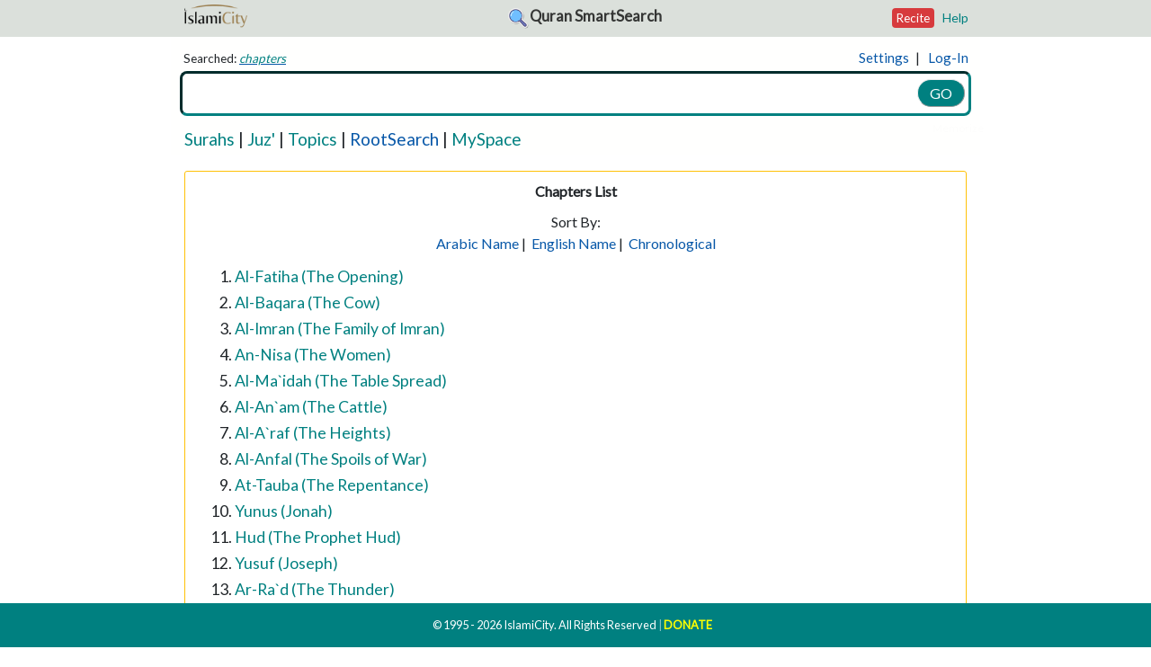

--- FILE ---
content_type: text/html; charset=UTF-8
request_url: https://www.islamicity.org/quransearch/?q=chapters
body_size: 92661
content:




<!DOCTYPE html>
<!--[if lte IE 6]><html class="preIE7 preIE8 preIE9"><![endif]-->
<!--[if IE 7]><html class="preIE8 preIE9"><![endif]-->
<!--[if IE 8]><html class="preIE9"><![endif]-->
<!--[if gte IE 9]><!--><html><!--<![endif]-->
  <head>

  <link
    rel="stylesheet"
    href="https://cdnjs.cloudflare.com/ajax/libs/animate.css/4.1.1/animate.min.css"
  />

  <link href="https://fonts.googleapis.com/css?family=Lato&display=swap" rel="stylesheet">
  <script src="https://cdn.jsdelivr.net/npm/showdown/dist/showdown.min.js"></script>
  
    <script type='text/javascript' src='/wp-content/plugins/blueprint/third-party/js-cookies/js-cookies.js?ver=15257'></script>
    <script type='text/javascript' src='/wp-content/plugins/blueprint/blp-js-library.js?ver=sep-April-26'></script>


    <script>
        rootSearchIsOn = blpQS('root'); // used in tool tip trigger: 'click', vs /*trigger: 'click',*/
        if ( rootSearchIsOn == '' ) {
            rootSearchIsOn = false;
        } else {
            rootSearchIsOn = true;
        }
    </script>

    <link rel="stylesheet" href="/global/scripts/yBox/css/yBox.min.css">





    <!--##quranlinte-->  
    <style id="ql-hide-style">
        /* only activates when <html> gets data-ql="1" */
        html[data-ql="1"] body {
            opacity: 0 !important;
            background: #fff !important;
            transition: opacity 180ms ease-out;
        }
    </style>
    <script>
        (function(){
        try {
            var qs = new URLSearchParams(location.search);
            var ql = (qs.get('quranlite') === '1') ||
                    ((qs.get('from')||'').toLowerCase() === 'quranlite') ||
                    ((qs.get('form')||'').toLowerCase() === 'quranlite');
            if (ql) document.documentElement.setAttribute('data-ql','1');
        } catch(e) {}
        })();
    </script>






    <style>

        

        #readingModeOff {

            width: 45px;
            position: fixed;
            z-index: 10000;
            font-size: 18px;
            border: none;
            outline: none;
            color: white;
            cursor: pointer;
            padding-top: 21px;
            padding-left: 16px;
            padding-bottom: 29px;
            border-radius: 56px !important;
            opacity: 0.2 !important;
            inset: auto 2px 40% auto !important;



        }


        #readingModeOn {

            width: 45px;
            position: fixed;
            z-index: 10000;
            font-size: 18px;
            border: none;
            outline: none;
            color: white;
            cursor: pointer;
            padding-top: 21px;
            padding-left: 16px;
            padding-bottom: 29px;
            border-radius: 56px !important;
            opacity: 0.6 !important;
            inset: auto 2px 40% auto !important;


        }

        #readingModeOff:hover {
            /* opacity: 0.7 !important; */
        }
    </style>

    
    <img id='scrollToTopAuto' src='/quransearch/images/search-blue.png' onclick="window.scrollTo(0,0);"  style='display:none;position:fixed; right: 3px;bottom: 70px;width: 38px;height: 38px;cursor: pointer;z-index: 9999;-webkit-transition: all 0.2s linear;-moz-transition: all 0.2s linear;-o-transition: all 0.2s linear;transition: all 0.2s linear;'  title="Click to scroll to top. "><!--##oct15-->






    <!--##script-->
    <script>

        var openDivLo_IDS_ACC = [];
        var allTopicsCount = 0;

        recitingNow = false;
        reciteability = false;
        // //alert('reciteability is set to false and will remain as false until some results are painted on screen. ');

        reciterGotCancelledNow = false; // set by true when user clicks reciter button and then selects the CANCEL.

        function goUpDownToFoolTheHeader() {
            window.scrollTo(0,100);
            $(".arabic-text").css("background-color", "white");
            if (  recitingNow ) {
                //alert('recitingNow is currently set to true. goUpDownToFoolTheHeader reports ')
            } else {
                $("#very-top-row").css("visibility", "visible");
                $(".quicklinks").css({"display":"block"});
                $(".cvRefHrRemoverForMemorizationMode").css({"display":"block"});
                $("#player-controls").hide();
                manageMemorizeLinks("show","link-click");
                stopAudio();
                setTimeout(function(){ window.scrollTo(0,0); }, 100);

            }

        }

        function manageReadingMode(curValue) {
            ////// // // //debugger;
            //allert('curValue:' + curValue);
            if ( curValue ) {
                readingMode(true);
            } else {
                readingMode(false);
            }
        }
        function readingMode(mode) {
            //allert('hadi bakiym');
            //.  .  .topics-discussed-section   .verse-options-panel
            // // // //debugger;
            //var readingModeOff = document.getElementById("readingModeOff");
            //var readingModeOn = document.getElementById("readingModeOn");
            //var readingModeCheckBox = document.getElementById("readingModeCheckBox");


            if ( mode ) {
                $(".cvRefHrRemoverForMemorizationMode").css({"display":"none"});
                $(".saving-heart").css({"display":"none"});
                $(".topics-discussed-section").css({"display":"none"});
                $(".verse-options-panel").css({"display":"none"});
                $(".memorizeThisVerse").css({"display":"none"});
                $('.readingModeRef').css('display', 'block');
                $('.translator-signature').css('opacity:', '0.3');
                $('#readingModeOff').css('display', 'block');
                $('#readingModeOn').css('display', 'none');
                $('.results-div').css('width', '100%');

                if ( false ) {
                    $("#very-top-row").css({"display":"none"});
                    $("#header").css({"display":"none"});
                }


                //readingModeCheckBox.checked = true;


            } else {
                $(".cvRefHrRemoverForMemorizationMode").css({"display":"block"});
                $(".saving-heart").css({"display":"block"});
                $(".topics-discussed-section").css({"display":"block"});
                $(".verse-options-panel").css({"display":"block"});
                $(".memorizeThisVerse").css({"display":"block"});
                $('.readingModeRef').css('display', 'none');
                $('.translator-signature').css('opacity:', '0.9');
                $('#readingModeOff').css('display', 'none');
                $('#readingModeOn').css('display', 'block');
                $('.results-div').css('width', '100%');

                if ( false ) {
                    $("#very-top-row").css({"display":"block"});
                    $("#header").css({"display":"block"});
                }


            }
            // -------------------------------------------------
            // $(".reading-mode").css({"display":"none"});
            // -------------------------------------------------

            // $(".unreading-mode").css({"display":"block"});



        }


    </script>

    <script src="/global/scripts/yBox/js/directive.js"></script>
    <script src="/global/scripts/yBox/js/yBox.min.js"></script>
    <script>
        var myYbox;
        window.onload = function(){

            //
            if(document.querySelector('.yBox')){

                myYbox = new yBox();
                // myYbox.closeYbox();
                myYbox.init();

                myYbox.onYboxOpen = function(){
                    //allert('myYbox just got opened.');
                    document.body.classList.add('yBoxIsOpen');
                }
                myYbox.onYboxClose = function(){
                    document.body.classList.remove('yBoxIsOpen');
                    //allert('myYbox.onYboxClosing...');
                }
                myYbox.onNextItemClick = function(){
                    console.log('next item clicked');
                };
                myYbox.onPrevItemClick = function(){
                    console.log('prev item clicked');
                }
            }




        };
    </script>

    <!--new-code-->

    <!--bismillah @ 1/29/2026 12:45:52 PM--><script>sync=false;syncOrNotSyncReason="false because the user is not logged in. whether sessionCookie exists or not makes no diff! ";</script><script>loggedIn = false;</script>
    <script>

        if ( sync ) { // used to be sync
            //allert('//#3 UpdateLocal is to run because sync is true and the reason is ... ' + syncOrNotSyncReason);
                        updateLocal('tbd','tbd',"",'tbd');
        } else {
            //allert('//#3 UpdateLocal is skipped because sync is false and the reason is ... ' + syncOrNotSyncReason);
        }

        // updateDevice('{loads:showArabic  showTopics  showTranslit  showFrench}{playCount:10}{reciter:hussari}','C1V4')
        function updateLocal(cookies,savedItems,tagsLinked,isUserJustCreated) {

            //allert('//#3 updateLocal is called with cookies as follows:\n\n' + cookies + '\n\nsavedItems as follows:' + savedItems + '\n\nwill let you know when localUpdate completes.');

            // //

            debug = false;
            superNiceMode = false; // when true, we need to pay attention to isUserJustCreated and honoring the old local data and use that to overwrite the first time created record on the server...

            loadsInfo = 'tbd';

            if ( debug ) {
                alert('UpdateLocal has been called. let us debug, initialize all localStorageItems to 0 or nada to be thorough.  so we can update the ones needed to overwrite their initial values ');
            }

            // reset! so what the server says is completely honored

            window.localStorage.setItem('arabic','0');
            window.localStorage.setItem('translit','0');
            window.localStorage.setItem('topics','0');
            window.localStorage.setItem('audio','0');

            window.localStorage.setItem('bakhtiar','0');
            window.localStorage.setItem('literal','0');
            window.localStorage.setItem('pickthall','0');
            window.localStorage.setItem('asad','0');
            window.localStorage.setItem('haleem','0');
            window.localStorage.setItem('muhsin','0');
            window.localStorage.setItem('sahih','0');
            window.localStorage.setItem('khattab','0');
            window.localStorage.setItem('maududi','0');
            window.localStorage.setItem('itani','0');
            window.localStorage.setItem('yusuf','0');

            window.localStorage.setItem('bosnian','0');
            window.localStorage.setItem('french','0');
            window.localStorage.setItem('german','0');
            window.localStorage.setItem('italian','0');
            window.localStorage.setItem('indo','0');
            window.localStorage.setItem('malay','0');
            window.localStorage.setItem('persian','0');
            window.localStorage.setItem('spanish','0');
            window.localStorage.setItem('diyanet','0');
            window.localStorage.setItem('urdu','0');


            // update the savedItems

            window.localStorage.setItem('savedItems',savedItems);
            window.localStorage.setItem('tags',tagsLinked);

            // update the cookies


            if ( superNiceMode ) {
                if ( isUserJustCreated ) {
                    alert('This is updateLocal. And dealing with the case where isUserJustCreated is TRUE -- check to see if this old-timer newbie had any settings we should be honoring! ');
                    savedItems = window.localStorage.getItem('savedItems');
                    tags = window.localStorage.getItem('tags'); // you could not have created the tags but oh well.
                    cookies = getAllCookies();
                }
            }

            cookiesArray = cookies.split('{');
            console.log ( cookiesArray );

            var arrayLength = cookiesArray.length;

            for (var loopindex = 0; loopindex < arrayLength; loopindex++) {

                currentItem = cookiesArray[loopindex];

                if ( currentItem != '' ) {

                    varName = blpLeftOf(currentItem,':');
                    varName = varName.trim();

                    varValue = blpGetInBetween(currentItem,':','}');
                    varValue = varValue.trim();

                    if ( varName == 'loads') {
                        loadsInfo = varValue;
                    }

                    if ( debug ) {
                        console.log(loopindex + ' ---> ' + varName + ' ---> ' + varValue );
                        alert('setting the cookie called ' + varName + ' as ' + varValue) + ' for 1000 days.';
                    }

                    blpSetCookie(varName,varValue,'1000 days');

                }
            }

            // update the localStorage ( thanks to loads cookie! )

            loadsInfo = blpReplace(loadsInfo,'show','');
            loadsInfo = loadsInfo.toLowerCase();
            loadsArray = loadsInfo.split(' ');

            if ( debug ) {
                alert('Now we will go thru the loads ' + loadsInfo + ' and chop it by space and run setItem 1 thing!  ')
                console.log ( loadsArray );
            }


            var arrayLength = loadsArray.length;
            for (var loopindex = 0; loopindex < arrayLength; loopindex++) {
                currentItem = loadsArray[loopindex];
                if ( currentItem == '' ) {
                    // skip the empty value
                } else {
                    if ( debug ) {
                        alert('setting local storage item called ' + currentItem + ' as 1.' );
                    }
                    window.localStorage.setItem(currentItem,'1');
                }
            }

            if ( debug ) {
                alert('we are absolutely done. task should be over and all cookies, savedItems and localStorage have been settled and we are exiting the updateLocal procedure once and for all. ');
            }

            //allert('//#3 localUpdate is completed. We will reload the page so if there are new translations that needed to be brought in can get a chance to be loaded.');


           window.location.reload();

        }

        function getAllCookies() {
            alert('isUserCreated TRUE CASE!!!! --- go thru all getAllQuranSearchCookies... and prepare the {} string and compare that to our default and update the server thru ajax to honor them and do not touch the local cookies. ');
        }
        function getAllLocalStorage() {
            alert('isUserCreated TRUE CASE!!!! --- go thru all localStorage ( except savedItems ) ... and prepare the {} string and compare that to our default and update the server thru ajax to honor them and do not touch the local storage. ');
        }

        function updateServer() {
            //allert('//#3updateServer called is  we should redirect to updateSettings.php or something...  This has to be a post! See the code for all that is out there!' );
            /*
                ##karamete

var showArabic = 'n/a';
var showTranslit = 'n/a';
var showTopics = 'n/a';
var showAudio = 'n/a';


Bosnian
var showBosnian = 'n/a';


 French
 var showFrench = 'n/a';

 German
 var showGerman = 'n/a';

 Italian
 var showItalian = 'n/a';

 Indonesian
 var showIndo = 'n/a';


 Malay
 var showMalay = 'n/a';

 Persian
 var showPersian = 'n/a';

 Spanish
 var showSpanish = 'n/a';

 Turkish
 var showDiyanet = 'n/a';

 Urdu
 var showUrdu = 'n/a';

 ?
 Leila Bakhtiar
 var showBakhtiar = 'n/a';


 Literal ( word by word)
 var showLiteral = 'n/a';


 Marmaduke Pickthall
 var showPickthall = 'n/a';

 Muhammad Asad
 var showAsad = 'n/a';


 Muhammad Abdel Haleem
 var showHaleem = 'n/a';


 M. Khan & Hilali
 var showMuhsin = 'n/a';


 Sahih Int.
 var showSahih = 'n/a';


 Mustafa Khattab
 var showKhattab = 'n/a';


 Syed Maududi
 var showMaududi = 'n/a';

 Talal Itani
 var showItani = 'n/a';

 Yusuf Ali
 var showYusuf = 'n/a';


 blpSetCookie('playCount','3','1000 days');
 blpSetCookie('reciter','hussari','1000 days');

                */

            return false;
            urlPart = 'action=updateAll';
            $.ajax('ajaxer.php?' + urlPart,
            {
                dataType: 'text', // type of response data
                timeout: 20000,     // timeout milliseconds
                success: function (returnData,status,xhr) {
                    alert('contacted the server. server return was ' + returnData + ' The ajaxer.php' + urlPart + ' has been completed. ');

                },
                error: function (jqXhr, textStatus, errorMessage) { // error callback
                    if ( false ) {
                        alert('contacting the server has failed. This may be due to unstable internet connection. Please try later. ');
                        alert('Error: ' + errorMessage);
                    }

                }
            });
        }



    </script>
    <!--/new-code-->


  <!--<meta name="apple-itunes-app" content="app-id=1505018725">-->
    <meta charset="UTF-8">
    <meta http-equiv="Content-type" content="text/html; charset=UTF-8">

    <meta http-equiv="X-UA-Compatible" content="IE=edge,chrome=1">
    <meta name="viewport" content="width=device-width,initial-scale=1,minimum-scale=1,maximum-scale=1"/>

    <meta name="description" content="Welcome to one of the most comprehensive Quran Search engines">
    <meta name="Keywords" content="Quran, Koran, Kuran Islam, Allah, God, Religion, Muslim, Mohammed, Muhammad Asad, Picktall, Yusuf Ali, Talal Itani, Syed Maududi, Prophet,Jesus, Christianity, Judaism, Jew, Catholic, Hadith, Imam, Islam, Salat, Islamic,English translations, SMART">


    <!--<title>Quran Search - with your own words & phrases in translations, your own spellings in phonetics and even your voice! Search the Quran Verses, Phrases, Topics anywhich you like. [Learn More]</title>-->
    <title>IslamiCity: Quran Search - Search the Qur'an any which way you wish: by topic, word, phrase, reference, in English, Arabic or phonetics, even by the Arabic word roots!    </title>


    <!-- ##script -->
    <script>

        // THESE ALL ARE GLOBAL VARS!

        var currentMeaningIfAny = '';
        var qsRootMaybe = blpQS("root");
        var rootURLIsAvailable = false;
        if ( qsRootMaybe ) {
            rootURLIsAvailable = true;
            //allert('rootURLIsAvailable is true for ' + qsRootMaybe);
        }

        browseRelatedArticlesAvailable = false;

        $savedItems = window.localStorage.getItem('savedItems');



        function loadRootSearchUI(){

            // onclick="loadRootSearchUI();"

            $.fancybox.open({
                type: 'iframe',
                src:'root-search.php?action=loadRootSearchUI&searchIsBasedOn_beginswith_Or_contains=contains',
            });

            // has to be searchIsBasedOn_beginswith_Or_contains=contains or searchIsBasedOn_beginswith_Or_contains=beginswith
            // case sensitive! otherwise root-search.php won't work properly

            return false;


        }



        function showBookmarked(){

            if ( !loggedIn) {
                $.fancybox.open({
                    src  : '#thisFeatureforLoggedInUsersOnly',
                    type : 'inline',
                    animationDuration: 500,
                    opts : {
                        afterShow : function( instance, current ) {
                            // console.info( 'done!' );
                        }
                    }
                });
                return false;
            }

            //allert('get the savedItems from the server... ');
            // //

            if ( !$savedItems ) {
                //allert('You do not have any saved verses yet. Click the pink-heart icons to save your favoritte verses. \n\nSaved verses show as red-hearts.');

                // data-fancybox  data-animation-duration="500" data-src="#animatedModal"  style='color:teal;cursor:pointer'
                $.fancybox.open({
                    src  : '#animatedModal',
                    type : 'inline',
                    animationDuration: 500,
                    opts : {
                        afterShow : function( instance, current ) {
                            // console.info( 'done!' );
                        }
                    }
                });

            } else {
                updateSearchResultsToShowBookmarkedVerses();
            }
        }

        function updateSearchResultsToShowBookmarkedVerses() {

            //$html = getTranslation($savedItems,false,'savedItems');
            //updateResultsPane($html,'6170');


                //allert('Aziz dostum Mustafa, you know how to pop fancy?');
                // <a href="#" onClick="javascript:if(window.jQuery&&$.fancybox)$.fancybox({type: 'iframe',href:'http://whhnote.blogspot.tw',openEffect:'none',closeEffect:'none'});">Open</a>

                /*
                $.fancybox.open({
                    src  : '#thisFeatureforLoggedInUsersOnly',
                    type : 'inline',
                    animationDuration: 500,
                    opts : {
                        afterShow : function( instance, current ) {
                            // console.info( 'done!' );
                        }
                    }
                });
                */

                $.fancybox.open({
                    type: 'iframe',
                    src:'root-search.php?action=showBookmarks',
                    });

                return false;


            //allert('there is a big-bug on home page on this link/feature. \n\ndo a search and then it will work. A quick fix to this is to reload the URL with the savedItems.... Following reload is experimental and happens only on home page.');
            $savedItems = $savedItems.replace(new RegExp('C', 'gi'), ' ');
            $savedItems = $savedItems.replace(new RegExp('V', 'gi'), ':');
            $savedItems = $savedItems.trim();
            //allert($savedItems);
            window.location.href = "?q=" + $savedItems + '&caption=Bookmarked';

        }

        function paintSave ($c,$v){

            $curItem = ' ' + 'C' + $c + 'V' + $v + ' ';
            $callerId = 'save_' + $c + '_' + $v;
            if ( $savedItems  ) {
                if ( blpContains($savedItems + ' ',$curItem)) {

                    // &#10084;

                    return '<span style="opacity:1;color:#18c3c3;font-size: 20px;height: 22px;margin-top: -5px;position: absolute;cursor:pointer;"><i class="fa fa-pencil-square-o"><br><span class="bookMarkNoteCaption" >Bookmark / Note</span></i> </span>';
                } else {
                    return  '<span style="opacity:0.9;color:red;font-size: 20px;height: 22px;margin-top: -5px;position: absolute;cursor:pointer;"><i class="fa fa-pencil-square-o"><br><span class="bookMarkNoteCaption" >Bookmark / Note</span></i> </span>';
                }
            } else {
                return  '<span style="opacity:0.9;color:red;font-size: 20px;height: 22px;margin-top: -5px;position: absolute;cursor:pointer;"><i class="fa fa-pencil-square-o"><br><span class="bookMarkNoteCaption" >Bookmark / Note</span></i> </span>';
            }
        }



        function manageSave($c,$v,$activeOrInactive){

            //allert('loggedIn:'+ loggedIn);

            // //

            if ( !loggedIn) {
                $.fancybox.open({
                    src  : '#thisFeatureforLoggedInUsersOnly',
                    type : 'inline',
                    animationDuration: 500,
                    opts : {
                        afterShow : function( instance, current ) {
                            // console.info( 'done!' );
                        }
                    }
                });
                return false;
            }

            /*
                beforeLoad   : Before the content of a slide is being loaded
                afterLoad    : When the content of a slide is done loading

                beforeShow   : Before open animation starts
                afterShow    : When content is done loading and animating

                beforeClose  : Before the instance attempts to close. Return false to cancel the close.
                afterClose   : After instance has been closed

                onInit       : When instance has been initialized
                onActivate   : When instance is brought to front
                onDeactivate : When other instance has been activated
            */



            //allert('Please study:\n\nhttps://www.cssscript.com/demo/lightbox-alternative-ybox/');

            //  $saveLink = '&nbsp;|&nbsp;<span class="verse-options"><span style="cursor:pointer;" id="save_' + the_C_ORG + '_' + the_V_ORG + '" onClick="manageSave(' + the_C_ORG + ',' + the_V_ORG + ')"><span style="opacity:0.3;color:#e60000">&#10084;</span> <span style="color:#e60000">Save</span></span>';


            // $savedItems is a js global
            $curItem = ' ' + 'C' + $c + 'V' + $v ;

            $callerId = 'save_' + $c + '_' + $v;


            if ( $savedItems == null ) {
                $savedItems = '';
            }


            if ( $activeOrInactive !== 'tbd') {
                //allert('manageSave was hit with non-null on its 3rd argument. passed value is:\n\n'+$activeOrInactive);
            }

            if ( $activeOrInactive == 'active') {
                //allert fool the manageSave with modifying the savedItems by removing the forced value so it toggles correctly!
                //allert('saveditems before modification:' + $savedItems )
                $savedItems = blpReplace($savedItems,$curItem,'');
                //allert('saveditems after modification:' + $savedItems )
            }

            if ( blpContains($savedItems,$curItem)) {

                //allert('@5|we are here because savedItems: __' + $savedItems + '___ has this $curItem: ___'+ $curItem + '___ and we will remove it with replaceString and then save it without it. ');

                $savedItems = blpReplace($savedItems,$curItem,'');
                // //allert('@1|removal took place, saved items now ___' + $savedItems + '___ and it cannot have $curItem: ___'+ $curItem + '___ anymore. ');
                window.localStorage.setItem('savedItems',$savedItems);
                //allert('@51|latest $savedItems in storage now is\n\n' + $savedItems);

                GrowlNotification.notify({
                    title: 'SAVED',
                    description: '',
                    type: 'error',
                    position: 'bottom-right',
                    closeTimeout: 6000,
                });

                //allert('set callerID ('+$callerID+') inner HTML to UNSAVED');
                // document.getElementById("abidik").innerHTML = "Paragraph changed!";
                //window.document.getElementById($callerId).innerHTML = '<span style="opacity:0.2;color:#e60000">&#10084;</span> <span style="color:#e60000">Save</span>';
                //window.document.getElementById($callerId).innerHTML = '<span style="opacity:0.2;color:#e60000">&#10084;</span>';
                window.document.getElementById($callerId).innerHTML = '<span style="opacity:0.9;color:red;font-size: 20px;height: 22px;margin-top: -5px;position: absolute;cursor:pointer;"><i class="fa fa-pencil-square-o"><br><span class="bookMarkNoteCaption" >Bookmark / Note</span></i> </span>';




                if ( false ) {
                    alert($curItem + ' was in saved items:\n' + $savedItems + ' ask removing it with prompt. ');
                    if ( confirm($c + ':' + $v + ' was a saved verse. \n\nIf you wish to remove it from your saves, select "OK" below. ')) {

                    }
                }

            } else {

                $savedItems = $savedItems + $curItem;
                ////allert('@2|saving items in setItem as :\n' + $savedItems);
                window.localStorage.setItem('savedItems',$savedItems);
                //allert('@31|latest $savedItems in storage now is\n\n' + $savedItems);

                //allert('@3|we are here because savedItems: __' + $savedItems + '___ did not have this $curItem: ___'+ $curItem + '___ Now it is in the localStorage');

                GrowlNotification.notify({
                    title: 'SAVED',
                    description: '',
                    type: 'success',
                    position: 'bottom-right',
                    closeTimeout: 6000,
                });

                ////
                //var notyf = new Notyf();
                //notyf.confirm('Verse has been saved into <i>Saved List</i>');

                //allert('saved..');

                //allert('set callerID ('+$callerID+') inner HTML to SAVED');
                //window.document.getElementById($callerId).innerHTML = '<span style="opacity:1;color:#e60000">&#10084;</span> <span style="color:#e60000">Saved</span>';
                //window.document.getElementById($callerId).innerHTML = '<span style="opacity:1;color:#e60000">&#10084;</span>';
                window.document.getElementById($callerId).innerHTML = '<span style="opacity:1;color:#18c3c3;font-size: 20px;height: 22px;margin-top: -5px;position: absolute;cursor:pointer;"><i class="fa fa-pencil-square-o"><br><span class="bookMarkNoteCaption" >Bookmark / Note</span></i> </span>';

                if ( false ) {
                    alert('SAVED ' + $curItem + '.\n\n(It was NOT in saved items)');
                }

            }


            //if ( MHK ) {
                //allert('mhk:check the current title, if it is saved verses, then keep monitoring the savedItems count and when it hits nada turn all-results-display-div-row to display:none');
                //allert('check the val here:\n:' + );
            $nowShowingCapNow = window.document.getElementById("now-showing").innerHTML;

            // alert('fixmeTop:' + fixmeTop);
            if ( blpContains($nowShowingCapNow,'Bookmarked')) {
                $savedItemsTemp = $savedItems.trim();
                if ( !$savedItemsTemp ) {
                    window.document.getElementById("all-results-display-div-row").innerHTML = '<div style="height:75px"></div><center>Bookmarked verses now empty.  </center>';
                    //allert('innerHTML updated.');
                }
            }
            //}

            //allert('___|'+ blpQS("q") + '|____');
            if ( blpQS("caption") == 'Bookmarked' ||  blpContains(blpQS("q"),'#') )   {
                //allert('Amr wins.');
                $savedItems = $savedItems.replace(new RegExp('C', 'gi'), ' ');
                $savedItems = $savedItems.replace(new RegExp('V', 'gi'), ':');
                $savedItems = $savedItems.trim();
                //allert('caption is Bookmarked or q starts with hashtag . We will reload. ');
                //allert('URL is forced to be this:\n\n' + "?q=" + $savedItems + '&caption=Bookmarked');
                window.location.href = "?q=" + $savedItems + '&caption=Bookmarked';
            } else {
                //allert('will not reload. caption is not bookmarked. ');
            }



        }

        lastOpenedDiv = ''; // helps with memorizer playng icon

        topicsAvailableButVersesNot = false;

        versesAvailable = false; // isEnglish sets it to true - if there are topics to show
        topicsAvailable = false;

        $Colors_ARY_COUNT = 0;
        $Colors_ARY = [];

        $lastclickedTopicsDiscussedTitle= '';

        $warningAlreadyPoppedForMe = false;

        ALERTS = false;
        //allert('I just turned the ALERTS to true so I can trace what I update and where! ');

        $openSettingsIsNowOpen = false;

        //allert('bismillah... ');



        var allPreferences_ON_PAGE_LOAD;

        var alreadyInSequence = false; // if the search is like 1, 2 or it is like juz sequence, etc... then alreadyInSequence becomes true!

        var lastResults = '';

        var $searchInTranslation = 'TBD';


        var showArabic = 'n/a';
        var showTranslit = 'n/a';
        var showTopics = 'n/a';
        var showAudio = 'n/a';
        var showYusuf = 'n/a';
        var showPickthall = 'n/a';
        var showAsad = 'n/a';
        var showSahih = 'n/a';
        var showKhattab = 'n/a';
        var showItani = 'n/a';
        var showBakhtiar = 'n/a';
        var showHaleem = 'n/a';
        var showMaududi = 'n/a';
        var showMuhsin = 'n/a';
        var showLiteral = 'n/a';
        var showDiyanet = 'n/a';
        // ##addon-6
        var showGerman = 'n/a';
        var showFrench = 'n/a';
        var showItalian = 'n/a';
        var showSpanish = 'n/a';
        var showUrdu = 'n/a';
        var showIndo = 'n/a';
        var showPersian = 'n/a';
        var showBosnian = 'n/a';
        var showMalay = 'n/a';

        // var showCompact = 'n/a';
        var showNight = 'n/a';

        var allPreferences = '';

        // ##manageMemorizer
        function manageMemorizeLinks(doWhat,caller){
            //
            if (doWhat == 'hide') {
                $("#memorize-link").hide();
                if ( caller == 'link-click'){
                    $(".overwritingKnowledgeBaseTip").hide();
                    $("#knowledgeBaseTip").hide();

                }
                //
                //allert('overwritingKnowledgeBaseTip hide')
                $("#memorize-link-dimmed").show();
                //document.getElementsByClassName("audiolink-adjusted").visibility = 'hidden';
                $(".audiolink-adjusted").css({"visibility":"hidden"});
                $(".translator-audio-link").css({"visibility":"hidden"});

                $(".saving-heart").css({"visibility":"hidden"});
                $(".memorizeThisVerse").css({"visibility":"hidden"});

                //allert('hide memorize-links\n\ncaller:\n' + caller);
            } else {
                //allert('show-memorize-links\n\ncaller:\n' + caller);
                $("#memorize-link").show();
                $("#memorize-link-dimmed").hide();
                //document.getElementsByClassName("audiolink-adjusted").visibility = 'visible';
                $(".audiolink-adjusted").css({"visibility":"visible"});
                $(".translator-audio-link").css({"visibility":"visible"});

                //allert('show the header if not showing...'); // ##nov29
                $('#header').addClass('let-header-reappear');
                $('#header').removeClass('let-header-disappear');

                $(".saving-heart").css({"visibility":"visible"});
                $(".memorizeThisVerse").css({"visibility":"visible"});
                //allert(highlight_ID_LAST);
                //document.getElementById(highlight_ID_LAST).style.outline = "initial";

                //allert('show quicklinks again and again and again..');

                if ( blpQS("test") == '1' || true ) {
                    highlight_ID_LAST = blpGetCookie('highlight_ID_LAST');
                    if ( document.getElementById(highlight_ID_LAST) ) {
                        // ~~~~~~~~~~~~~~~~~~~~~~~~~~~~~~~~~~~~~~~~~~~~~~~~~~~~~~~~~~~~~~~~~~~~~~~~~~~~~~~~~~~~~~~~~~~~~~~~~~~see playAudio function too
                        document.getElementById(highlight_ID_LAST).style.boxShadow = "rgb(0 0 0 / 0%) 0px 0px 0px 100vmax";

                        // ~~~~~~~~~~~~~~~~~~~~~~~~~~~~~~~~~~~~~~~~~~~~~~~~~~~~~~~~~~~~~~~~~~~~~~~~~~~~~~~~~~~~~~~~~~~~~~~~~~~
                    }

                }





            }
        }

        stopwords = ['i','me','my','myself','we','our','ours','ourselves','you','your','yours','yourself','yourselves','he','him','his','himself','she','her','hers','herself','it','its','itself','they','them','their','theirs','themselves','what','which','who','whom','this','that','these','those','am','is','are','was','were','be','been','being','have','has','had','having','do','does','did','doing','a','an','the','and','but','if','or','because','as','until','while','of','at','by','for','with','about','against','between','into','through','during','before','after','above','below','to','from','up','down','in','out','on','off','over','under','again','further','then','once','here','there','when','where','why','how','all','any','both','each','few','more','most','other','some','such','no','nor','not','only','own','same','so','than','too','very','s','t','can','will','just','don','should','now'];

        function remove_stopwords(str) {
            res = []
            words = str.split(' ')
            for(i=0;i<words.length;i++) {
                if(!stopwords.includes(words[i])) {
                    res.push(words[i])
                }
            }
            return(res.join(' '))
        }

        function titleCase(str) {
            str = str.toLowerCase().split(' ');
            for (var i = 0; i < str.length; i++) {
                str[i] = str[i].charAt(0).toUpperCase() + str[i].slice(1);
            }
            return str.join(' ');
        }

        function initLoadsAndPrefs($calledBy) { // listener


            // //

            updateMemorizerSettings();

            setAllPreferences('DOMContentLoaded'); // so at load time, what needs to be checked gets checked in the pref screen!
            getAllPreferences('DOMContentLoaded'); // note that this does not have to be run after the setAllPreferences
            allPreferences_ON_PAGE_LOAD = allPreferences;

            //allert('if cookie value is empty, it means, cookie either has expired or user deleted the cookie. We need to blpSetCookie to the current situation and reload the app once to reload scripts propery. ');
            $firstTimerOrIncognito = false;
            if ( allPreferences  == '') {

                if ( MHK && ALERTS ) {
                    alert('mhk: apply first time default... \n\nthis is how I turned on the arabic, audio, topicsDiscussed and at last one trans. Notice I skipped the translit. ');
                }

                $firstTimerOrIncognito = true;

                // turn on arabic
                setPref("arabic","on-click",false); // force a click.
                showArabic = true;
                allPreferences += ' showArabic ';

                // turn on haleemc
                //setPref("haleem","on-click",false); // force a click.
                //showHaleem = true;
                //allPreferences += ' showHaleem ';

                setPref("asad","on-click",false); // force a click.
                showAsad = true;
                allPreferences += ' showAsad ';


                // turn on audio
                setPref("audio","on-click",false); // force a click.
                showAudio = true;
                allPreferences += ' showAudio ';


                // turn on haleemc
                setPref("topics","on-click",false); // force a click.
                showTopics = true;
                allPreferences += ' showTopics ';

                if ( MHK && ALERTS ) {
                    alert('mhk: allPreferences now is set as ' + allPreferences );
                }

            }

            $cookieVal = blpGetCookie('loads');
            if ( $cookieVal == '' ) {
                //allert('##cookie-problem-alert --- $cookieVal was empty. setting to be the same as allPreferences now which is:\n\n ' + allPreferences);
                blpSetCookie('loads',allPreferences,'1000 days');
            }

        }




        function isReloadNecessary($old,$new) {

            $old_ORG = $old;
            $new_ORG = $new;

            $old = $old.replace('showArabic','');
            $old = $old.replace('showTranslit','');
            $old = $old.replace('showHaleem','');
            $old = $old.replace('showTopics','');
            $old = $old.replace('showAudio','');
            $new = $new.replace('showArabic','');
            $new = $new.replace('showTranslit','');
            $new = $new.replace('showHaleem','');
            $new = $new.replace('showTopics','');
            $new = $new.replace('showAudio','');



            // go thru new and see if it is not found in old, only then it is a reload.
            $newItems_ARY = $new.split(' ');
            $newItems_COUNT = $newItems_ARY.length;
            reloadIsNecessaty = false;
            if ( MHK && ALERTS ) {
                alert('mhk: go thru the latest status ' + $newItems_ARY + ' over the page load time situation: ' + $old_ORG);
            }
            for(let k = 0; k < $newItems_COUNT; k++){
                $item = $newItems_ARY[k];
                $item.trim();

                if ( $item ) {
                    if ( blpContains(' ' +  $old + ' ',  $item ) ) {
                        if ( MHK && ALERTS ) {
                            alert('___' + $item + '___ exists in ___' + $old + '___');
                        }

                    } else {
                        if ( MHK && ALERTS ) {
                            alert($item + ' does NOT exist in ___' + $old + '___ reload is a must unless it is showArabic, showTopics, showTranslit, and showHaleem ');
                        }
                        reloadIsNecessaty = true;
                    }
                }
            }
            if ( reloadIsNecessaty ) {
                return true;
            } else {
                return false;
            }
        }


        function getAllPreferences ($calledBy) {

            // its aim to update allPreferences so displayResults find it ready!

            allPreferences = '';

            showArabic = getPref('arabic','get-all-preferences-function',false);
            if ( showArabic == '1' ) {
                allPreferences += ' showArabic ';
            }

            showTranslit = getPref('translit','get-all-preferences-function',false);
            if ( showTranslit == '1' ) {
                allPreferences += ' showTranslit ';
            }

            showTopics = getPref('topics','get-all-preferences-function',false);
            if ( showTopics == '1' ) {
                allPreferences += ' showTopics ';
            }

            showAudio  = getPref('audio','get-all-preferences-function',false);
            if ( showAudio == '1' ) {
                allPreferences += ' showAudio ';
            }



            showYusuf = getPref('yusuf','get-all-preferences-function',false);
            if ( showYusuf == '1' ) {
                allPreferences += ' showYusuf ';
            }

            showPickthall = getPref('pickthall','get-all-preferences-function',false);
            if ( showPickthall == '1' ) {
                allPreferences += ' showPickthall ';
            }

            showAsad = getPref('asad','get-all-preferences-function',false);
            if ( showAsad == '1' ) {
                allPreferences += ' showAsad ';
            }

            showSahih = getPref('sahih','get-all-preferences-function',false);
            if ( showSahih == '1' ) {
                allPreferences += ' showSahih ';
            }

            showKhattab = getPref('khattab','get-all-preferences-function',false);
            if ( showKhattab == '1' ) {
                allPreferences += ' showKhattab ';
            }

            showItani = getPref('itani','get-all-preferences-function',false);
            if ( showItani  == '1' ) {
                allPreferences += ' showItani ';
            }

            showBakhtiar = getPref('bakhtiar','get-all-preferences-function',false);
            if ( showBakhtiar == '1' ) {
                allPreferences += ' showBakhtiar ';
            }

            showHaleem =  getPref('haleem','get-all-preferences-function',false);
            if ( showHaleem == '1' ) {
                allPreferences += ' showHaleem ';
            }

            showMaududi = getPref('maududi','get-all-preferences-function',false);
            if ( showMaududi == '1' ) {
                allPreferences += ' showMaududi ';
            }

            showMuhsin = getPref('muhsin','get-all-preferences-function',false);
            if ( showMuhsin == '1' ) {
                allPreferences += ' showMuhsin ';
            }

            showLiteral = getPref('literal','get-all-preferences-function',false);
            if ( showLiteral == '1' ) {
                allPreferences += ' showLiteral ';
            }

            showDiyanet = getPref('diyanet','get-all-preferences-function',false);
            if ( showDiyanet == '1' ) {
                allPreferences += ' showDiyanet ';
            }

            // ##addon-7

            showGerman = getPref('german','get-all-preferences-function',false);
            if ( showGerman == '1' ) {
                allPreferences += ' showGerman ';
            }


            showFrench = getPref('french','get-all-preferences-function',false);
            if ( showFrench == '1' ) {
                allPreferences += ' showFrench ';
            }

            showSpanish = getPref('spanish','get-all-preferences-function',false);
            if ( showSpanish == '1' ) {
                allPreferences += ' showSpanish ';
            }


            showItalian = getPref('italian','get-all-preferences-function',false);
            if ( showItalian == '1' ) {
                allPreferences += ' showItalian ';
            }


            showMalay = getPref('malay','get-all-preferences-function',false);
            if ( showMalay == '1' ) {
                allPreferences += ' showMalay ';
            }

            showPersian = getPref('persian','get-all-preferences-function',false);
            if ( showPersian == '1' ) {
                allPreferences += ' showPersian ';
            }


            showUrdu = getPref('urdu','get-all-preferences-function',false);
            if ( showUrdu == '1' ) {
                allPreferences += ' showUrdu ';
            }

            showBosnian = getPref('bosnian','get-all-preferences-function',false);
            if ( showBosnian == '1' ) {
                allPreferences += ' showBosnian ';
            }

            showIndo = getPref('indo','get-all-preferences-function',false);
            if ( showIndo == '1' ) {
                allPreferences += ' showIndo ';
            }


            if ( $calledBy == 'DOMContentLoaded' ) {
                allPreferences_DOMContentLoaded = allPreferences; // this will be compared when [save] is closing! so if it is the same then we will not do any updateServer!
                //allert('allPreferences_DOMContentLoaded:\n' + allPreferences_DOMContentLoaded);
            } else {
                if ( loggedIn && $calledBy == 'executeAllPreferences' ) {
                    //allert('compare allPreferences_DOMContentLoaded && allPreferences');
                    if ( allPreferences_DOMContentLoaded == allPreferences ) {
                        //allert('User made no changes in to the checkboxes!');
                    } else {
                        //allert('User made SOME changes in to the checkboxes!');
                    }
                } else {
                    //who cares when user not logged in.
                }
            }



            //showCompact = getPref('compact','get-all-preferences-function',false);
            //if ( showCompact == '1' ) {
            //    allPreferences += ' showCompact ';
            //}



            if ( loggedIn && $calledBy == 'executeAllPreferences' ) {


                postData = '&cookies' + '=' + '{loads:' + allPreferences + '}{playCount:' + blpGetCookie('playCount') + '}' + '{reciter:' + blpGetCookie('reciter') + '}';

                //allert('//#3since $calledBy is executeAllPreferences, we can assume that we just clicked on SAVE...  we are now kickstarting the ajaxer for this postData' + postData);

                url = 'ajaxer.php?action=saveAllPreferences';
                $.ajax(
                {
                    type: "POST",
                    url: url,
                    data: postData,
                    dataType: 'text', // type of response data
                    timeout: 20000,     // timeout milliseconds
                    success: function (returnData,status,xhr) {
                        //allert('//#3ajaxer completed its tasks and returned data was ' + returnData);
                        //allert('//#3data sent was ' + data + '\n\nurl was ' + url );
                    },
                    error: function (jqXhr, textStatus, errorMessage) { // error callback
                        if ( false ) {
                            alert('contacting the server has failed. Your recent preferences may have not been updated. We are sorry for this inconvenvenience. \n\nPlease try later. ');
                            alert('Error: ' + errorMessage);
                        }
                    }
                });

            } else {
                //allert('ajaxer does not need to be contacted now. ');
            }

            // showTranslit  showTopics  showAudio  showAsad  showDiyanet  showFrench  showMalay  showUrdu ");

            if ( blpContains($calledBy,'setPref') || blpContains($calledBy,'display-re') || $calledBy == 'DOMContentLoaded' ) {
                // no need to debug/bother me with onclick on setPref for indiv items,
            } else {
                //allert('//#3Abiler getAllPreferences is run and the calledBy is ___' + $calledBy + '___ [clearly not setPref] current allPreferences is\n' + allPreferences +'\n\n if user was not existing and needed to create the wordpress user in the db, we should honor these preferences');
            }


        }

        function executeAllPreferences($calledBy){

            if ( $calledBy == 'preferences-screen-closer') {
                if ( loggedIn ) {
                    //allert('//#3dealing with a logged in user! Has anything checked in the preferences screen? if so, time for an update. In fact, this is the only time we should update server with all of the settings. \n\nThis is a wholesome update of server on cookies and localStorage stuff EXCEPT THE savedITems (verses). This wholesome approach is better than percheck update due to the many firings per check. ');
                    //allert('allPreferences::' +  allPreferences);
                    updateServer();
                } else {
                    //allert('the user is not logged in. and the preferences screen is closing. but since the user is not logged in, there is nothing to update the server.');
                }
                //allert('screen closer ');

            }

            //$("#player-controls").hide();
            //manageMemorizeLinks("show","link-click");
            //stopAudio();

            //allert('//#3We are to run getAllPreferences with executeAllPreferences arg. This should go thru all cookies out there and give us the string to post to the user record!');
            getAllPreferences('executeAllPreferences');



            //reloadURL = "?q=" + blpQS("q") + '&loads=' + allPreferences;
            if ( MHK && ALERTS ) {
                alert('reloading the following url as we close the pref:\n' + reloadURL + '\n\nwhy not save this cookie and go from there... like on submit .... ');
            }
            if ( isReloadNecessary(allPreferences_ON_PAGE_LOAD,allPreferences) ) {
                if ( MHK && ALERTS ) {
                    alert('mhk:since page load, some preferences have changed. they may be a need to reload. ');
                }
                // window.location.href = reloadURL;
                //allert('mhk:since page load, some preferences have changed. they may be a need to reload. ');
                window.location.reload();
            } else {
                if ( MHK && ALERTS ) {
                    alert('mhk:since page load, either no preference has changed or some items have been unchecked but they are already loaded in DOB. so, no need to reload. ');
                }
                $html = getTranslation(lastResults,false,'executeAllPreferences');
                if ( MHK && false ) {
                    alert('updating the results pane.');
                }
                if ( blpQS("q") == '' ) {
                    //allert('executeAllPreferences reports we are avoiding the running of updateResultsPane');
                } else {
                    updateResultsPane($html,'$executeAllPreferences');
                    /*this is ##tippy-2C-begin--><!--see the ##tippy 's also */
                    // there is also the regular initialization version of this. this was for the showReferences of the topics section, without this section, no tooltip appears on topic verse displays
                    if ( rootSearchIsOn ) {
                        tippy('.button', {
                        content: 'Global content',
                        interactive: true,
                        allowHTML: true,
                    });
                    } else {
                        tippy('.button', {
                        content: 'Global content',
                            
                            trigger: 'click', 
                                                interactive: true,
                        allowHTML: true,
                    });
                    }

                    /*this is ##tippy-2C-END--><!--see the ##tippy 's also */
                }
                stopAudio(); // added this per amr


            }




        }

        function updateAllPreferences(calledBy) {

            // this runs with every active on-click and updates cookie allPreferencesCookie

            if ( blpContains(calledBy,'on-click') ) {

                if ( MHK && ALERTS ) {
                    alert("mhk:updateAllPreferences is running. There must be an active click triggering the setPref func. Caller is:\n" + calledBy);
                }

                allPreferencesEarlier = allPreferences;
                getAllPreferences(calledBy + '>' + updateAllPreferences );
                blpSetCookie('loads',allPreferences,'3 year');
                if ( MHK && ALERTS ) {
                    alert("mhk: individial setPref must have been clicked. Current allPreferences value is " + allPreferences + '\n\nold value was:\n' + allPreferencesEarlier);
                }
            }

        }

        function setAllPreferences($calledBy) {

            // this is called at pageload time once and to paint the checkboxes checked or unchecled statuses without causing a modif

            setPref("arabic",'passive-reader',false); // read the arabic value from the localStorage, and update th corresponding checkbox accordingly
            setPref("translit",'passive-reader',false);
            setPref("topics",'passive-reader',false);
            setPref("audio",'passive-reader',false);
            setPref("yusuf",'passive-reader',false);
            setPref("pickthall",'passive-reader',false);
            setPref("asad",'passive-reader',false);
            setPref("itani",'passive-reader',false);
            setPref("sahih",'passive-reader',false);
            setPref("khattab",'passive-reader',false);
            setPref("haleem",'passive-reader',false);
            setPref("bakhtiar",'passive-reader',false);
            setPref("maududi",'passive-reader',false);
            setPref("muhsin",'passive-reader',false);
            setPref("literal",'passive-reader',false);
            setPref("diyanet",'passive-reader',false);
            // other languages -- ##addon-1
            setPref("german",'passive-reader',false);
            setPref("french",'passive-reader',false);
            setPref("spanish",'passive-reader',false);
            setPref("malay",'passive-reader',false);
            setPref("urdu",'passive-reader',false);
            setPref("persian",'passive-reader',false);
            setPref("indo",'passive-reader',false);
            setPref("italian",'passive-reader',false);
            setPref("bosnian",'passive-reader',false);

            //setPref("compact",'passive-reader',false);
            // setPref("night",'passive-reader',false);
            //allert('setAllPreferences has run. \nIt was called by setAllPreferences \n\nIt must have checked what needs to be checked on pref screen ')
        }


        function getPref($what,$caller,$debug) {
            $curVal = window.localStorage.getItem($what);
            if ( $curVal == '0' || $curVal == null ) {
                $curVal = '0'
            }
            if ( $debug  ) {
                alert('getPref: we are reading the ls value of __' + $what + '___ and we find this [' + $curVal  + '] at this time, the caller is ' + $caller);
            }
            return $curVal;
        }



        function setPref($what,$caller,$debug) { // if caller on-click, getPref value needs to be reversed! as it reflects before click val. otherwise, you can never check a checkbox

            if ( MHK ) {
                // $debug = true;
            }

            $curVal = getPref($what);

            if ( $debug  ) {
                alert('setPref: we are reading the ls value of __' + $what + '__ and we find this [' + $curVal  + '] at this time, the caller is ' + $caller);
            }

            if ( $curVal == '0' || $curVal == null ) {

                if ( $caller == 'on-click') {
                    if ( MHK ) {
                        console.log ('$what: [' + $what + ']');
                    }
                    document.getElementById($what).checked = true;
                    window.localStorage.setItem($what,'1');
                    if ( $debug  ) {
                        alert('setPref: since the caller is on-click, we we will check the item. and update local storage with 1 for ' + $what);
                    }
                } else {
                    if ( $debug  ) {
                        alert('setPref: since the caller is a passive reader... we we will make sure the value of ' + $what + ' remains unchecked. Page must be loading... ');
                    }
                    if ( MHK && false ) { // this is very helpful in getting the null checked js console error.
                        if ( document.getElementById($what) === null ) {
                            alert($what + ' NOT OKn\nCaller is ' + $caller );
                        } else {
                            alert($what + ' IS OK\n\nCaller is ' + $caller );
                        }
                    }
                    if ( MHK ) {
                        console.log ('$what: [' + $what + ']');
                    }
                    document.getElementById($what).checked = false;
                }
            } else {
                if ( $caller == 'on-click') {
                    if ( MHK ) {
                        console.log ('$what: [' + $what + ']');
                    }
                    document.getElementById($what).checked = false;
                    window.localStorage.setItem($what,'0');
                    if ( $debug  ) {
                        alert('setPref: since the caller is on-click, we we will uncheck the item. and update local storage with 0 for ' + $what);
                    }
                } else {
                    if ( $debug  ) {
                        alert('setPref: since the caller is a passive reader... we we will make sure the value of ' + $what + ' is checked. ');
                    }
                    if ( MHK ) {
                        console.log ('$what: [' + $what + ']');
                    }
                    document.getElementById($what).checked = true;
                }
            }

            updateAllPreferences('setPref whose caller was ' + $caller);


        }


        document.addEventListener("DOMContentLoaded", function(){
            initLoadsAndPrefs('DOMContentLoaded');
        });

        function openDivLo($id){
            //allert('See topics:\n\n' + $id);


            $("#_" + $id).toggle( "slow" );


        }

        function toggleDiv($id,$speed){

            $("#player-controls").hide();
            manageMemorizeLinks("show","link-click");
            stopAudio();

            $("#" + $id).toggle( $speed );
        }

        preferencesScreenIsOn = false; // clicking on preferences and then unclicking keeps toggle "?.

        SHOWREF_CODE = ''; // gets populated later if need be.

        $gTopicsInput = ''; // set at paintTopics. it is a global

        $refForCount = ''; // computed by ShowReferences so inline clicks too show x found.

        // $prevailAmanah = true; // if you set "? to true, search truth index show too.

        CANCEL_FORM_SUBMISSION = false; // this is added for future work. nothing srts this to true yet. sep 1,

        SEARCH_RESULTS_CAPTION_JS = 'TBD'; // may be overritten by step3 of topicsearch as TOPIC SEARCH RESULTS

        SEARCH_CASE='TBD';

        function updateSearchBox() {

            
            if ( MHK ){
                //window.document.getElementById("q").value = window.document.getElementById("q").value + 'abc';
                //allert('window.document.getElementById("q").value:\n' + window.document.getElementById("q").value);
            }
            $("#q").val('chapters');
        }


        function sanitizeHTML (str) {
            var temp = document.createElement('div');
            temp.textContent = str;
            return temp.innerHTML;
        };

                    MHK = false;
        
        $selectedCount = 0; // incremented as KB custom search finds results so the ##below-we-found-relavant-KB section can go silence

        $innerHTML_ACC = '';
        function opendisplayoptions(){
            alert('to be built later');
        }
        var startTime, endTime;

        function start() {
            startTime = new Date();
        };

        function end() {
            endTime = new Date();
            var timeDiff = endTime - startTime; //in ms
            // strip the ms
            timeDiff /= 1000;

            // get seconds
            var seconds = Math.round(timeDiff);
            //console.log(seconds + " seconds");
            alert('timeDiff:\n' + timeDiff);
        }

        function sortResultsBy($results_STR) {
            // http://tanzil.net/pub/ebooks/History-of-Quran.pdf
            //allert('final results... ' + $results_STR  + ' do you want to sort this by revelation order? do you want to sort this by chapter order? do you want to sort this by best match ? these should be applicable only ehen it maken sense... there is no point showing these options when match is count 1. ');
            return $results_STR;
        }

        var $alertX_ACC = '<ol>';
        function alertX($input){ // see where this shines #shine

                        $alertX_ACC += '<li><p>' + $input;
            //allert('growing... ' + $alertX_ACC.length);
        }
        function displayTOPIC_OBJECT(){
            TOPIC_OBJECT_STR = '';
            for (var key in TOPIC_OBJECT) {
                if (TOPIC_OBJECT.hasOwnProperty(key)) {
                    //allert(key + " -> " + TOPIC_OBJECT[key]);
                    curInfo = TOPIC_OBJECT[key];
                    // typo correction sit ingle
                    // curinfo = blpReplace(curInfo,'sit ingle','<i>single</i>'); // this made no diff at al, going to the file and DB. 
                    TOPIC_OBJECT_STR += '<FONT COLOR=RED>'  + key + "</FONT> -> <blockquote 544A>" + curInfo + '</blockquote><HR>';
                }
            }
            return TOPIC_OBJECT_STR;
        }

        function Asad(c,v) {
            //document.write ("<a href=''>" + c + " " + v + "</a>")
            var baseurl = "https://www.islamicity.org/Quransearch/shownote.asp"
            var windowProp = "width=500,height=500,resizable=1,scrollbars=1"
            var fontbegin;
            var fontend;
            fontbegin = "<font color=red><b>["
            fontend = "]</b></font>"
            //href='javascript:var winNote=window.open
            document.write ("<SUP><a class='notelink' href='javascript:var winNote=window.open(\""+baseurl+"?chap="+c+"&note="+v+"\",\"winNote\",\""+windowProp+"\")'>"+fontbegin+v+fontend+"</a></SUP>")
        }

        var isMobile = /iPhone|iPad|iPod|Android/i.test(navigator.userAgent);
        var readincontext;
        var element = document.getElementById('ismobile');
        if (isMobile) {
            readincontext = "";
        } else {
            readincontext = "[read in context]";
        }

        // document.getElementById('message').innerHTML = "" ;

        function reposition() {
            top.document.getElementById("searchresults").style.top = "106px";
        }
    </script>







    <!--classic quran saexh header-->

    <link rel="stylesheet" href="https://www.islamicity.org/Quransearch/styleA.css" type="text/css">
    <!-- <link rel='stylesheet' href='https://fonts.googleapis.com/css?family=Amiri:200,200italic,300,300italic,regular,italic,600,600italic,700,700italic,800,800italic,900,900italic'> -->
    <link rel='stylesheet' href='https://cdnjs.cloudflare.com/ajax/libs/font-awesome/4.1.0/css/font-awesome.min.css'>
    <!-- https://fontawesome.com/v4.7.0/icons/ -->
    <link href="https://fonts.googleapis.com/css2?family=Amiri:ital,wght@0,400;0,700;1,400;1,700&display=swap" rel="stylesheet">
    <link href="https://fonts.googleapis.com/css2?family=Scheherazade:wght@400;700&display=swap" rel="stylesheet">
    <META NAME="Keywords" CONTENT="Quran Muhammad Asad Pickthall Yusuf Ali Itani Haleem English Arabic French Spanish German Turkish Malay">
    <link rel="stylesheet" type="text/css" href="/wp-content/themes/plain-child/SoundManager/css/mp3-player-button-loop.css?V1.31" />
    <link rel="stylesheet" type="text/css" href="/wp-content/themes/plain-child/SoundManager/css/page-player.css?v1.2" />
    <script type="text/javascript" src="/wp-content/themes/plain-child/SoundManager/script/soundmanager2-nodebug-jsmin.js"></script>
    <script type="text/javascript" src="/wp-content/themes/plain-child/SoundManager/script/mp3-player-button-loop-2.js?v4.94"></script>
    <script src='https://www.islamicity.org/Quransearch/code.js'></script>

    <div style="text-align:center;font-size:50%;"id="message"></div>

<!--  -->

    <!--##style-->
    <style>

@keyframes pulse {
    0% { transform: scale(1); opacity: 1; text-decoration:none; }
    50% { transform: scale(1); opacity: 0.7; text-decoration:underline; }
    100% { transform: scale(1); opacity: 1; text-decoration:none;}
}

b.pulsing {
    animation: pulse 2s infinite ease-in-out; /* Runs forever */
    color: red; /* Keeps the color red */
}



        .sup_top {
            color: #807100 !important;
            text-decoration: none;
            background-color: initial;
            padding-left: 13px;
        }

        .baslik {
            color: #d22093;
            font-size: larger;
            font-family: sans-serif;
            font-style: italic;
        }

        #helplinks a {
            color: white !important;
            text-decoration: none;
            background-color: #008080d1;
            border-radius: 4px;
            padding-left: 4px;
            padding-right: 4px;
            font-family: monospace;
            font-weight: 100;

        }

        #helptopics a {
            color: teal !important;
            font-family: monospace;
            font-weight: 100;
        }

        #helptopics {
            padding-left:22px;
        }


        #topRightReciteLink {
            /*display:none;*/
            color: #ffffff;
            font-size: 1.2em;
            text-align: center;
            cursor: pointer;
            background-color: #d73a3d;
            border-radius: 4px;
            padding: 3px;
            padding-left: 5px;
            padding-right: 5px;
            margin-right: 7px;

        }


        #topRightHelpLink {
            color: teal;
            font-size: 14px;
            margin-right:-5px;
        }

        #helpLink {
            color:blue;
        }

        #helpLinkNoQuery {
            color: teal;
            font-size: 14px;
        }


        .readingModeRef {
            display:none;
            text-align: right;
            position: relative;
            margin-top: -3px;

            padding-right:5px;
            color:red;
            opacity:0.5;
            line-height:1em;

        }

        .bookMarkNoteCaption {
            font-size:70%;
            font-family: sans-serif;
            opacity:0;
        }

        .closeYbox {
            position:fixed !important;
            margin-top: 150px !important;

        }

        .insertYboxAjaxHere {
            border-radius:30px important!;
        }
        .yBboxIframeWrap {
            border-radius:30px important!;
        }

    	@font-face {
	  font-family: 'noorehuda';
	  src: url('font/noorehuda Regular.ttf') format('truetype');
		}

        @font-face{
            font-family:Uthmani;src:url(/QuranSearch/font/UthmanicHafs1.woff);
            font-weight:400;
            font-style:normal
		}


		@font-face {
    		font-family: "KFGQPC Uthman Taha Naskh";
    		src: url(/QuranSearch/font/KFGQPCUthmanTahaNaskh.91748490.eot);
    		src: local("KFGQPC Uthman Taha Naskh"), url(/QuranSearch/font/KFGQPCUthmanTahaNaskh.91748490.eot?#iefix) format("embedded-opentype"), url(/QuranSearch/font/KFGQPCUthmanTahaNaskh.3de17be3.woff2) format("woff2"), url(/QuranSearch/font/KFGQPCUthmanTahaNaskh.01b09e8d.woff) format("woff"), url(/QuranSearch/font/KFGQPCUthmanTahaNaskh.792e51af.ttf) format("truetype");
    		font-weight: 400;
   			font-style: normal;
    		font-display:swap
		}

		@font-face {
		    		font-family: "KFQCV1";
		    		src:url(/QuranSearch/font/KFQCV1.woff2) format("woff2"),
		    		url(/QuranSearch/font/KFQCV1.woff) format("woff"),
		    		url(/QuranSearch/font/KFQCV1.ttf) format("truetype");
		    		font-weight: 400;
		   			font-style: normal;
		    		font-display:swap
		}

		@font-face {
		    		font-family: "me_quran";
		    		src:
		    		url(/QuranSearch/font/me_quran.ttf) format("truetype");
		    		font-weight: 400;
		   			font-style: normal;
		    		font-display:swap
		}


        .saving-heart {
            display: block;
            left: 24px; /*right: 14px;*/
            position: absolute;
            margin-top: -52px;
            width: 119px;
        }

        @media only screen and (max-width: 490px) {
            .saving-heart {
                display: block;
                left: 24px; /*right: 28px;*/
                position: absolute;
                margin-top: -52px;
                width: 119px;
            }
        }

        #memorize-link {
            font-size: 87%;
            margin-top: 1px;
        }

        #memorize-link-dimmed {
            font-size: 90%;
            margin-top: 1px;
        }

        .memorize-link-in-verse-options {
            display:block;
            margin-top: -19px;
            margin-right:8px;
        }

        .reciter-audio {
            display:none;
        }

        .verse-options-panel {
            /*text-align:center;*/
            margin-top:8px;
        }

        .verse-options {
            color:darkcyan;
            opacity:1;
            font-size:97%;
            cursor:pointer;
        }

        @media only screen and (max-width: 490px) {
            .verse-options {
                color:darkcyan;
                opacity:1;
                font-size:90%;
                cursor:pointer;
            }
        }

        .default-reciter {
            font-size:10px;
        }

        .selected-reciter {
            /*text-decoration:underline;*/
            color:orange;
        }




        .memorizeThisVerse {
            margin-right: -14px !important;
            margin-top: -72px !important;
            position: absolute !important;
        }






        .quick-help-explanations {
            opacity:0.4;
        }

        .subtopic544C {
            padding-left:15px;
            padding-right:15px;
        }

        #preferences {
            z-index: 30000;
            top: 2px;
            position: absolute;
            height: 640px;
            overflow:scroll;
            background-color: rgb(242, 242, 242);
            padding-bottom: 50px !important;
                            margin-left: -11px;
                width: 101%;
            
            line-height: 0em;
            padding-left: 4%;
            padding-top: 5px;
            border-radius: 3px;
            border-width: 1px;
            border-color: rgb(236, 232, 232);
            border-style: solid;
            display: block;
        }

        .save-and-close {
            cursor:pointer;
            font-size:16px;
            padding-right:14px;
            position: fixed;
            text-align:right;
            max-width:900px;
            top: 90px;
            z-index:50000;
            /*margin-top:30px;*/
            /*margin-bottom:10px;*/
        }


        .blur {
            -webkit-filter: blur(5px);
            -moz-filter: blur(5px);
            -o-filter: blur(5px);
            -ms-filter: blur(5px);
            filter: blur(5px);
        }
        .unblur {
            -webkit-filter: blur(0px);
            -moz-filter: blur(0px);
            -o-filter: blur(0px);
            -ms-filter: blur(0px);
            filter: blur(0px);
        }

        /*
        .let-read-in-context-disappear {
            visibility:hidden;
            opacity:0;
            transition:visibility 0.3s linear,opacity 0.3s linear;
        }

        .let-read-in-context-appear {
            visibility:visible;
            opacity:1;
            transition:visibility 0.3s linear,opacity 0.3s linear;
        }
        */

        .let-read-in-context-disappear {
            display:none;
            transition:display 0.3s linear,opacity 0.3s linear;
        }

        .let-read-in-context-appear {
            display:block
            transition:display 0.3s linear,opacity 0.3s linear;
        }

        .let-header-disappear {
            display:none;
            /*
            visibility:hidden;
            opacity:0;
            transition:visibility 0.2s linear,opacity 0.7s linear;
            */
        }

        .let-header-reappear {
            display:block;
            /*
            visibility:visible;
            opacity:1;
            transition:visibility 0.2s linear,opacity 0.0s linear;
            */
        }


        .translator-note {
            width: 14px;
            height: 14px;
            /* position: absolute; */
            cursor-pointer: ;
            margin-left: -4px;
            margin-top: -9px;
        }

        .memorize-this {
            color:#F44336;
            font-size:60%;
        }

        .translation-area {
            border-radius:5px;
            padding:10px;
            margin-bottom: 0.4em;
            color:slategray;
            font-size:120%;
        }

        /**##490 */

        @media only screen and (max-width: 490px) {
            .translation-area {
                border-radius:5px;
                padding:10px;
                padding-left: 0px;
                padding-right: 33px; /** ##oct15 */
                text-align:left; /** ##oct15 */
                margin-bottom: 0.4em;
                color:slategray;
                font-size:110.1%;
            }

            .reciter {
                color: teal;
                opacity: 1;
                font-size: 90%;
                margin-right: 0px;
            }

            .memorize-link-in-verse-options {
                margin-right:35px;
                margin-top: 10px;
            }

            .audiolink-adjusted {
                /*margin-right: 25px !important;*/
            }

            hr {
                margin-right: 30px;
            }

            .readingModeRef {
                margin-top: -2px;
                padding-right: 30px;
            }

            #multiple-reciters-box {
                width: 80%;
                margin-right: 50px;
            }

            #toptop {
                margin-right:35px;
            }
        }



        .header-background {
            /*background:#f5f7f5;*/
            background:#fffffe;
        }

        .memorize-link-dimmed {
            opacity:0.15;
        }

    	.help-title {
    	 	font-weight:bold;
            padding-bottom:0px;
    	}

        .help-tips {
            font-size:13px;
            padding-left:20px;
        }

        .help-explanations {
            line-height:1.7;
            padding: 4%;
            font-size:90%;
            padding-bottom:0px;
        }

        .help-note {
            opacity:0.6;
            font-size:80%;
            font-style:italic;
        }

        .memorizer-source {
            opacity:0.7;
            font-size:60%;
        }

                    ::-webkit-input-placeholder { /* Chrome/Opera/Safari */
                font-size:0.70em;
                opacity:0.5;
            }
            ::-moz-placeholder { /* Firefox 19+ */
                font-size:0.70em;
                opacity:0.5;
            }
            :-ms-input-placeholder { /* IE 10+ */
                font-size:0.70em;
                opacity:0.5;
            }
            :-moz-placeholder { /* Firefox 18- */
                font-size:0.70em;
                opacity:0.5;
            }
        
        input[placeholder] { text-overflow: ellipsis; }
        ::-moz-placeholder { text-overflow: ellipsis; } /* firefox 19+ */
        input:-moz-placeholder { text-overflow: ellipsis; }




        @media only screen and (max-width: 414px) {
			.fontsizeadjust1 {
				font-size:15px;
			}
			.fontsizeadjust2 {
				font-size:15px;
			}

		}




    	.topheadertitle {
    		font-size:115%;
    		font-weight:600;
    		color:#a22665;
            margin-top:-6px;
    	}

    	@media only screen and (max-width: 490px) {
		    .topheadertitle {
		    	/*font-size:75%;*/
                font-size:95%;
                margin-top: -1px;
                margin-left: 17px;
		    }
		}


        /** ##2021-nov-19 */
        .loLite {
            font-weight:bold;
            color: black;
        }

        .hiLite {
            background-color:whitesmoke;
            font-weight:bold;
            color:black
        }


        .translationBeingSearched{
            background-color:beige;
            border: 1px solid #ffc107;
        }

        .highlighter {
            background-color: #f1eee8; /* #b009426b  */
            /*text-transform: uppercase; // cannot do this. in many cases, like in german's verga?t, ucasing verga?t becomes VERGASST. Go figure! */
            //color: white;
            color:#F44336;
        }


        .lolighter {
            background-color: #f5f5dcb8;
            color:#f44336bd;
        }


        .maintitle {
         	text-align:center;margin-bottom: 2px;
         	/*color:#368080;*/
            color:#0b0b0b;
        }

     	@media only screen and (max-width: 400px) {
    		.maintitle {
			   font-size:1.3em;
        	}
		}

    	.quicklinks {
    		padding-top:5px;
			font-size:1em;
    	}

    	#bigresult {
    		padding:0px;
    	}

    	@media only screen and (max-width: 300 px) {
			#bigresult {
			    padding:0px;
    		}

		}


        .a-to-z {
            color:teal !important;
            opacity:0.6;
        }

        html {
         scroll-behavior: smooth;
        }

        .overwritingKnowledgeBaseTip {
            padding:7px;
            color:rgb(196, 143, 33);
            font-size:1em;
            z-index:-1000;
        }



        .server-response {
            margin-top:190.2px;
            border: 1px solid #ffc107;
            border-radius:3px;
            max-width:880px;
        }

        .server-response-title {
            text-align:center;
            font-weight:bold;
            padding:10px;
        }

        .server-response-content {
			line-height:1.7em;
			font-size:110%;

        }

        .topic-letter {
            font-size:110%;
        }

        #user-message {
            padding:10px;
        }

        .runpathDetails {
            background-color:beige;
            padding-left:30px;
            padding-top:4px;
            padding-bottom:4px;
            margin-bottom:10px;
            font-size:70%;
        }

    
    .ric {  /* runs only when url contains ric=0 */
        /*display:block !important;*/
        opacity:1;
        color: darkcyan;
        font-size: 93%;
        cursor: pointer;

    }

    
    .ric-visible    {
        /*display:block !important;*/
        opacity:1;
        color: darkcyan;
        font-size: 93%;
        cursor: pointer;

    }


    /* front-page */
    .example{
        padding:10px;
        font-size:80%;
        background-color:beige;
        margin-top:5px;
        border-radius:3px;
    }

    .items-to-explain {
        font-size:17px;
    }

    .additional-info {
        font-style:italic;
        opacity:0.7;
    }
    /* front-page */


    #q {
        font-size:23px;
        height:50px;
        width:100%;

        /*
        border-width:1px;
        border-radius: 5px;
        */

        border-width: 3px;
        border-radius: 8px;
        border-color:teal;

        padding-right:80px;
        padding-left:5px;
        /*background-color:rgb(24,68,18,0.08);*/



        color: black;
        background-color: white;
}


    }


    .debug {
        padding:30px;
        margin:30px;
        background-color:beige;
        font-size:80%;
    }

    :target {
        display: block;
        position: relative;
        top: -175.99px;
        visibility: hidden;
    }

    #wrapper1 {
        width:300px; height:20px; background-color:#ffffff;
    }

    button, input, select{font-family:verdana;border-width:1px;border-color:#eeeeee;font-size:10px;height:17px}

    body {
        background-color: transparent;
        scrollbar-face-color: #3366CC;
        scrollbar-shadow-color: #616161;
        scrollbar-highlight-color: #FFFFFF;
        scrollbar-3dlight-color: #3366CC;
        scrollbar-darkshadow-color: #00FF80;
        scrollbar-track-color: #3366CC;
        scrollbar-arrow-color: #000000;
    }

    .orange {
        color:orange;

        opacity:0.8;

    }

    .teal {
        color:teal;
    }

    .purple {
        color:purple;
    }

    .you-searched-for{
        padding:4px;
        font-size:85%;
        margin-bottom:0px;
    }

    .spelled-out-help {
        position: absolute;
        right: -10px;
        padding-right: 23px;
        margin-top: -26px;
        font-size: 15px;
        cursor:pointer;
    }

    #specific-cap {
        background-color: #fffffe;
        text-align: center;
        width: auto;
        font-size: 1.05em;
        padding-left: 8px;
        padding-right: 8px;
        padding-top: 15px;
        padding-bottom: 15px;
        margin-top: 5px;
        border-radius: 2px;
        color: #524747;
    }

    .site-footer {
        font-size: 80%;
        color: white;
        position: fixed;
        bottom: 0px;
        text-align: center;
        width: -webkit-fill-available;
        background-color: #008080;
        /* max-width:900px; */
        padding-top:15px;
        padding-bottom:15px;
        width:100vw;
  	left: 50%;
  	right: 50%;
  	margin-left: -50vw;   /* shift to edges of viewport */
  	margin-right: -50vw;
    }


    .topic-search-results-header {
        /* background-color: #fffffe;  */
        text-align: left;
        width: auto;
        font-size: 1.05em;
        /*padding-left: 8px;*/
        padding-right: 8px;
        padding-top: 15px;
        padding-bottom: 0px;
                                    margin-top: 41px;  /* was 91px @@1 */
                            border-radius: 2px;
        color: #524747;
    }

    .islamicity-search-results-header {
        background-color: #fffffe;
        text-align: center;
        width: auto;
        font-size: 1.05em;
        padding-left: 8px;
        padding-right: 8px;
        padding-top: 15px;
        padding-bottom: 15px;
                    margin-top: 60px;
                border-radius: 2px;
        color: #524747;
    }



    .arabic-text {
        text-align:right;
        /*text-align:center;*/
        /*font-size:46px;*/
        /*font-family:noorehuda;*/
        /*letter-spacing: 0.4px;*/
    	/*word-spacing: 5px;*/
    	/* font-family:'Uthmani'; */
        /* font-family:'KFGQPC Uthman Taha Naskh'; */
        /*line-height:1.6em; */
        /*font-size:2em; */
		-webkit-font-smoothing:antialiased;
        font-family:'me_quran';
        line-height:2em;
        font-size:1.7em;
        color:rgba(0,0,0,0.75);
        background-color:white;

    }


     @media only screen and (max-width: 490px) {
    	.arabic-text {
        	font-size:1.7em;
    	}
	 }




    .translit-view {
        opacity: 0.35;
        font-size: 85%;
        text-align:justify;
    }

    .translit {
        /* color:brown; */
        /* color:#eeb7b7; */
        color:#a5a2a2;
    }

    article {
        padding-left: 20px;
    }

    .item-html-snippet {
        padding-top:5px;
        padding-bottom:20px;
        padding-left:10px;
        padding-right:10px;
        opacity:0.8;
        font-size:80%;
    }

    .custom-search-header {
        color:orange;
        font-weight:bold;
    }


    #myBtn {
	  display: none;
	  position: fixed;
	  bottom: 62.114px;
	  right: 0%;
	  z-index: 99;
	  font-size: 18px;
	  border: none;
	  outline: none;

	  background-color: #399494;
	  color: white;
	  cursor: pointer;
	  padding-top: 12px;
	  padding-left:16px;
	  padding-right: 16px;
	  padding-bottom:29px;
      border-radius: 56px !important;
      opacity: 0.3 !important;

	}

	#myBtn:hover {
	  //background-color: #555;
	  opacity: 0.6;
	}





    hr {
        margin-top: 15px !important;
        margin-bottom: 15px !important;

        border-top: 1px solid #00968861 !important;
    }

    .now-showing {
        background-color: #fffffe;
        text-align: center;
        width: auto;
        font-size: 1.05em;
        padding-left: 8px;
        padding-right: 8px;
        padding-top: 15px;
        padding-bottom: 15px;
        margin-top: 5px;
        border-radius: 2px;
        color: #524747;
    }


    #now-showing {

        /*background-color: #fffffe;*/
        /*background-color: #fbfbf8; */
        text-align: center;
        width: auto;
        font-size: 1.05em;
        padding-left: 8px;
        padding-right: 8px;
        padding-top: 15px;
        padding-bottom: 15px;

        margin-top: 27.12px;
        border-radius: 2px;
        color: #524747;


    }


    .topics-discussed-section {
        /*padding:5px; */
        /*padding-left:20px;*/
        padding-top: 0px;
        padding-bottom:5px;
        padding-left:10px;
        padding-right:10.12px;

        font-size:90%;
    }

    .audiolink-adjusted {
        margin-right: -11.23px;
        /*opacity:0.65;*/
        color:#d18f10;
        margin-top: -8.03px;
        margin-bottom: 2px;
    }
    @media only screen and (max-width: 490px) {
        .topics-discussed-section {
            /* padding:5px; */
            /*padding-left:20px;*/
            padding-top: 0px;
            padding-left:0px;
            padding-right:20.11px;
            font-size:90%;
        }

        .audiolink-adjusted {
            margin-right: -20.3px;
            opacity:0.75;
            color:#d18f10;
            margin-top: -8.02px;
            margin-bottom: 2px;
        }

    }



    .topic-verses-count-2 {
        opacity:0.3;
        font-size:70%;
    }

    .reciter {
        color:teal;
        opacity: 1;
        font-size: 90%;
    }

    /* topics discussed main topic */
    .td-mt{

    }

    /* topics discussed sub topic */
    .td-st{
        font-style:italic;
        font-size:80%;
    }

    .topic-verses-count {
        font-size:75%;
        opacity:0.6
    }

    .topic-line-item{
    	cursor:pointer;
        /*color:teal;*/
        /*display: inline-block;*/
        padding-bottom: 13px;

    }

    .topico {
        padding:7px;
        z-index:100000000;
    }


    blockquote {
        margin-inline-start: 0px;
        margin-inline-end: 0px;
        margin-top:5px;
        margin-bottom:0px;
        line-height:1.2em;
    }


    #all-results-display-div {
        padding-left:15px;
        padding-right:15px;
        /*background-color:#f1f1f14d;*/
        margin-top: 30px;
    }
    .js-topics-div{
        font-size:90%;
        opacity:1;
        line-height:1.3em;
        width:100%;
        border: 0px solid #ffc107;
        /* border-bottom: 1px solid #ffc107;*/
        padding-top:0px;
        padding-bottom:30px;
        padding-left:10px;
        padding-right:10px;
        border-radius:3px;
        margin-top:198.3px;
    }

    .results-div {
        width:100%;
        padding-left:5px;
        padding-right:5px;
        padding-top: 20px; /*may 15*/

    }

    .topic-friendly-cap {
        background-color:beige;
        padding:5px;
        /*text-align:center;  */
        font-weight:600;
        color: #524747;
        margin-top:5px;
        margin-bottom: 6px;
        display:none;
    }

    .new-friendly-cap {
        font-weight:600;
        font-size:110%;
    }

    .new-friendly-cap-t {
        font-weight:500;
        font-size:100%;
    }
    .results-html {
    }

    .cv-ref {
        color: #b0843182;
        margin-top:0px;
        padding-top:0px;
        padding-bottom:5px;
        text-align:center;
        /*
        text-align: right;
        padding-right: 31px;
        */
    }


    .translator-signature {
        /*
        font-size:80%;
        opacity:0.3;
        */
        font-size:60%;
        opacity: 0.9;
        color: #d6a85c;
    }


    </style>

    <style>
/* Make the element pulse (grow large and small slowly) */
/* Usage
    .myElement {
        animation: pulsate 1s ease-out;
        animation-iteration-count: infinite;
        opacity: 1;
    }
*/
@-webkit-keyframes pulsate {
    0% {-webkit-transform: scale(0.1, 0.1); opacity: 0.0;}
    50% {opacity: 1.0;}
    100% {-webkit-transform: scale(1.2, 1.2); opacity: 0.0;}
}

/* Make the element's opacity pulse*/
/* Usage
    .myElement {
        animation: opacityPulse 1s ease-out;
        animation-iteration-count: infinite;
        opacity: 0;
    }
*/
@-webkit-keyframes opacityPulse {
    0% {opacity: 0.0;}
    50% {opacity: 1.0;}
    100% {opacity: 0.0;}
}

/* Make the element's background pulse. I call this alertPulse because it is red. You can call it something more generic. */
/* Usage
    .myElement {
        animation: alertPulse 1s ease-out;
        animation-iteration-count: infinite;
        opacity: 1;
    }
*/
@-webkit-keyframes alertPulse {
    0% {background-color: #9A2727; opacity: 1;}
    50% {opacity: red; opacity: 0.75; }
    100% {opacity: #9A2727; opacity: 1;}
}


/* Make the element rotate infinitely. */
/*
Usage
    .myElement {
        animation: rotating 3s linear infinite;
    }
*/
@keyframes rotating {
  from {
    -ms-transform: rotate(0deg);
    -moz-transform: rotate(0deg);
    -webkit-transform: rotate(0deg);
    -o-transform: rotate(0deg);
    transform: rotate(0deg);
  }
  to {
    -ms-transform: rotate(360deg);
    -moz-transform: rotate(360deg);
    -webkit-transform: rotate(360deg);
    -o-transform: rotate(360deg);
    transform: rotate(360deg);
  }
}
    </style>


    <link rel="stylesheet" href="https://www.islamicity.org/super-page-tool-vendors/fancybox-master/dist/jquery.fancybox.min.css">
    
    <style>
        body {
            font-family: Arial, sans-serif;
        }
        #markdown {
            width: 100%;
            height: 200px;
        }
        #htmlOutput {
            border: 1px solid #ddd;
            padding: 10px;
            margin-top: 10px;
        }
    </style>

    <script>
        // !function(){function n(n,t){for(property in t)t.hasOwnProperty(property)&&(n[property]=t[property]);return n}function t(n,t){var i=document.createElement("div");i.className="notyf";var e=document.createElement("div");e.className="notyf-wrapper";var o=document.createElement("div");o.className="notyf-icon";var a=document.createElement("i");a.className=t;var r=document.createElement("div");r.className="notyf-message",r.innerHTML=n,o.appendChild(a),e.appendChild(o),e.appendChild(r),i.appendChild(e);var c=this;return setTimeout(function(){i.className+=" disappear",i.addEventListener(c.animationEnd,function(n){n.target==i&&c.container.removeChild(i)});var n=c.notifications.indexOf(i);c.notifications.splice(n,1)},c.options.delay),i}function i(){var n,t=document.createElement("fake"),i={transition:"animationend",OTransition:"oAnimationEnd",MozTransition:"animationend",WebkitTransition:"webkitAnimationEnd"};for(n in i)if(void 0!==t.style[n])return i[n]}this.Notyf=function(){this.notifications=[];var t={delay:2e3,alertIcon:"notyf-alert-icon",confirmIcon:"notyf-confirm-icon"};arguments[0]&&"object"==typeof arguments[0]?this.options=n(t,arguments[0]):this.options=t;var e=document.createDocumentFragment(),o=document.createElement("div");o.className="notyf-container",e.appendChild(o),document.body.appendChild(e),this.container=o,this.animationEnd=i()},this.Notyf.prototype.alert=function(n){var i=t.call(this,n,this.options.alertIcon);i.className+=" alert",this.container.appendChild(i),this.notifications.push(i)},this.Notyf.prototype.confirm=function(n){var i=t.call(this,n,this.options.confirmIcon);i.className+=" confirm",this.container.appendChild(i),this.notifications.push(i)}}();
    </script>


    <link href="growl/colored-theme.min.css?v=1" rel="stylesheet">
    <style>
    </style>
    <script type="text/javascript" src="growl/growl-notification.min.js"></script>


<!-- Facebook Pixel Code -->
<script>
  if ( false ) { // mhk november 16, 2023
    !function(f,b,e,v,n,t,s)
        {if(f.fbq)return;n=f.fbq=function(){n.callMethod?
        n.callMethod.apply(n,arguments):n.queue.push(arguments)};
        if(!f._fbq)f._fbq=n;n.push=n;n.loaded=!0;n.version='2.0';
        n.queue=[];t=b.createElement(e);t.async=!0;
        t.src=v;s=b.getElementsByTagName(e)[0];
        s.parentNode.insertBefore(t,s)}(window, document,'script',
        'https://connect.facebook.net/en_US/fbevents.js');
        fbq('init', '2750636891721723');
        fbq('track', 'PageView');
  }

</script>
<noscript><img height="1" width="1" style="display:none"
  src="https://www.facebook.com/tr?id=2750636891721723&ev=PageView&noscript=1"
/></noscript>
<!-- End Facebook Pixel Code -->


<script>

		var ipad;
		var ipadpro;

		var standalone = window.navigator.standalone,
		userAgent = window.navigator.userAgent.toLowerCase(),
		safari = /safari/.test( userAgent ),
		ios = /iphone|ipod|ipad/.test( userAgent ),
		chrome = /chrome/.test( userAgent );

        //allert('chrome:' + chrome + ' \n\nuserAgent:' + userAgent);
		if ( chrome ) {
			safari = false;
		}

        standalone_is_undefined = false;
        if ( typeof standalone === 'undefined' ) {
            standalone_is_undefined = true;
        }

		ipad = false;
		ipadpro = false;
		webView = false;
		webViewAndIpad = false;



		// url manipulations
		urlnow = window.location.href;
		if ( urlnow.indexOf("env=app") > -1 ) {
			webView = true;
		}
		if ( urlnow.indexOf("ipad=1") > -1 ) {
			ipad = true;
		}
		if ( urlnow.indexOf("ipadpro=1") > -1 ) {
            ipad = true;
			ipadpro = true;
		}
		if ( webView && ipad ) {
			webViewAndIpad = true; // ipadpro may or maynot be true!
		}


		// below is all about trying to set the above falses to true. there are no =false assignments below.
		if ( userAgent.indexOf("ipad") > -1 ) {
			ipad = true;
		}

		if( ios ) {
			if ( !standalone && !standalone_is_undefined && safari ) {
					//browser
					//allert('this is browser');
			} else if ( standalone && !standalone_is_undefined && !safari ) {
					//standalone
					//allert('this is standalone');
			} else if ( !standalone && !standalone_is_undefined && !safari ) {
					//uiwebview
					//allert('this is uiwebview');
					webView = true;
			};
		} else {
                //not iOS [plain-chld/header.php + superpage's dev/production s + quransearch index+s + asp/php static headers]
                var userAgent = navigator.userAgent.toLowerCase();
                var Android = userAgent.indexOf("android") > -1;
                if ( Android ){
                    // webView = true;
                }

		};

		if (!standalone && !standalone_is_undefined && !safari && ios && ipad ) {
			webViewAndIpad = true;
		}


		// ipadpro patch!
		// when everything is false, (per  adji's test on ipadpro and whatsapp sharing ), we know that webview must be true. it is the ios being reported as false what throws things off. thanks to the test,we can overwrite that falseness. the screenshot tells us if all is reported as false, then you got a ipadpro running in the app.
		webViewORG = webView;
        ipadproORG = ipadpro;
		if ( (!webViewAndIpad && !webView && !standalone && !standalone_is_undefined && !safari && !ios && !ipad ) && ( userAgent.indexOf("mac os x") > -1 ) ) {
			ipadpro = true;
			webView = true;
		}


		//if ( blpQS("report") == '1') {
		//	alert('standalone:'+standalone + ' -- ' +  'safari:'+safari + ' -- ' + 'ios:'+ios + ' -- ' + 'ipad:' + ipad + ' -- ' + 'ipadproORG:' + ipadproORG + '\n' + 'userAgent:'+userAgent + '\n\nwebViewORG:' + webViewORG + ' -- webViewAndIpad:' + webViewAndIpad + '\n\nfinal ipadpro:' + ipadpro + ' -- final webview:' + webView + '\n\nif you are in inspector & in ios or ipad simulator, your chrome browser\'s useragent will be safari!');
        //}

        //if (!webView) {
        if ( false ){
            appPrompt = blpGetCookie('appPrompt');
            if ( appPrompt ) {
                //go silent
            } else {
                blpSetCookie('appPrompt','shown','10 days');
                alert('welcome');
                document.write ('<meta name="apple-itunes-app" content="app-id=1505018725">');
            }
        }



	</script>


    <style>
        /* styling Loader */
        .no-js #loader { display: none;  }
        .js #loader { display: block; position: absolute; left: 100px; top: 0; }
        .se-pre-con {
            position: fixed;
            left: 0px;
            top: 0px;
            width: 100%;
            height: 100%;
            z-index: 9999;
            background: url(/global/images/Preloader_11.gif) center no-repeat #fff;

        }


        a.sm2_button {
            position:relative;
            display:inline-block; /* If you worry about old browser bugs, Firefox 2 might not like this and may need -moz-inline-box instead. :D */
            width:30px;
            height:30px;
            text-indent:-9999px; /* don't show link text */
            overflow:hidden; /* don't draw inner link text */
            vertical-align:middle;
            /* and, a bit of round-ness for the cool browsers. */
            border-radius:2px;
            margin-top:-1px; /* vertical align tweak */
            /* safari 3.1+ fun (/W3 working draft extension, TBD.) */
            -webkit-transition-property: hover;
            -webkit-transition: all 0.2s ease-in-out;
            -moz-transition: all 0.2s ease-in-out 0s; /* firefox 4 (couldn't sort out -moz-transform vs. MozTransform, so, "all" for now) */
            -o-transition-property: background-color; /* opera 10.5 */
            -o-transition-duration: 0.15s;
            /* weird IE 6/7 display fixes, and/or I'm doing it wrong */
            *text-indent:0px;
            *line-height:99em;
            *vertical-align: top;
        }

        a.sm2_button:focus {
            outline:none; /* maybe evil, but don't show the slight border outline on focus. */
        }

        a.sm2_button,
        a.sm2_button.sm2_paused:hover {

            /* background-image:url(/quransearch/img/playing-off.png?v1); */
            background-image:url(/quransearch/img/playicon.png?v2);


            /* where possible, use data: and skip the HTTP request. Fancy-pants. Would use short-hand background: for above, but IE 8 doesn't override background-image. */
            opacity:1;
            background-size: 20px 20px;
            background-repeat:no-repeat;
            background-position:0px 50%;
        }

        a.sm2_button:hover,
        a.sm2_button.sm2_playing,
        a.sm2_button.sm2_playing:hover {
            background-color:#ffffff;
        }

        a.sm2_button.sm2_playing,
        a.sm2_button.sm2_playing:hover {
        -moz-transform:r otate(90deg);
        -webkit-transform:r otate(90deg);
        -ms-transform:r otate(90deg);

        /* background-image:url(/quransearch/img/playing-on.png?v1); */
        background-image:url(/quransearch/img/pauseicon.png?v2);
        opacity:1;
        background-size: 20px 20px;
        }

        a.sm2_button.sm2_paused,
        a.sm2_button.sm2_paused:hover {
            /* background-image:url(/quransearch/img/playing-off.png?v1); */
            background-image:url(/quransearch/img/playicon.png?v2);

            opacity:1;
            background-size: 20px 20px;
        }





    </style>

    <script>
		if ( webView ) {
			document.write ("<style>.fancybox-inner {top: 45px !important};</style>");
		}
    </script>



    <script>
        if ( blpGetCookie('appPrompt6') ) {
                //go silent
        } else {
            blpSetCookie('appPrompt6','shown','1 days');
            document.write ('<meta name="apple-itunes-app" content="app-id=1505018725">');
        }
    </script>

    <!--<script type="text/javascript" src="https://a.omappapi.com/app/js/api.min.js" data-account="124598" data-user="112705" async></script>-->

    <!--this is ##tippy-1-begin--><!--see the ##tippy-2A,2B and ##tippy-3 also-->
        <script src='/wp-content/uploads/blueprint/tippy/tippy.js?version=1627605796'></script> <!--we will access data within this file as var TIPPY_OBJECT = {"001.001.001":"[a:بِسْمِ][l:In (the) name][t:bis'mi][rp:sīn mīm wāw][ru:smw][m:2121]",.... };-->


    <script src="https://unpkg.com/@popperjs/core@2"></script>
    <script src="https://unpkg.com/tippy.js@6"></script>
    <style>
      .tippy-box {
          background-color: gray !important;
          padding-right: 4px !important;
          padding-left: 4px !important;
      }
      .tippy-arrow {
          color: teal !important;
      }
      .tippy-content {
        direction: ltr !important;
        text-align:center;
        font-size: 18px;
        line-height: 1.5em;
        font-family: 'Lato';
      }
      .button:hover{
          color: red;
      }
    </style>
    <script>
        //get this info from the ajax or from the local json
        function getMyToolTip(id){

            // alert('id passed ___'+id+'___');

            //var TIPPY_OBJECT = {"1.1.1":"In (the) name~bis'mi~sīn mīm wāw~smw~2121",.... };-->

            returnData = TIPPY_OBJECT[id];
            if ( !returnData ) {
                returnData = 'n/a';
            }

            //
            // returnData = "In (the) name~bis'mi~sīn mīm wāw~smw~2121";
            //allert(returnData);
            ////// // // //debugger;
            returnData_ARY = returnData.split('~');
            //console.log(returnData_ARY);
            for (let i = 0; i < returnData_ARY.length; i++) {

                if ( i == 0 ) {
                    l = returnData_ARY[i];
                    continue;
                }
                if ( i == 1 ) {
                    t = returnData_ARY[i];
                    continue;
                }
                if ( i == 2 ) {
                    rp = returnData_ARY[i];
                    continue;
                }
                if ( i == 3 ) {
                    ru = returnData_ARY[i];
                    continue;
                }
                if ( i == 4 ) {
                    m = returnData_ARY[i];
                    continue;
                }


            }

            //allert(l+'--'+t+'--'+rp+'--'+ru+'--'+m);

            rp = blpReplace(rp,'hamza','alif');
            // " "
            /*
            $.fancybox.open({
                type: 'iframe',
                src:'root-search.php?action=loadRootSearchUI&searchIsBasedOn_beginswith_Or_contains=contains',
                src:'https://www.islamicity.org/quransearch/root-search.php?action=loadRootSearchUI&root=Drb&searchIsBasedOn_beginswith_Or_contains=contains',
            });
            */
            // returnDataBetter = l + '<p><br>' + rp + ""; // <br><p><a class='sm2_button ' href='/mediaassets/mp3/quranwords/" + m + ".mp3'></a>";
            if ( rp == '' ) {
                returnDataBetter = '&quot;' + l + '&quot;<p><br>' + "" + "<p style='font-size:80%'>" + t + "</p> ||{tr:"+t+"}{ru:" + ru + "}{wm:"+l+"}";
            } else {
                // alert('hello');
                // the openFancyRoot is not needed here. but we can still pop that over click.
                //returnDataBetter = '&quot;' + l + '&quot;<p><br>' + "<a href='#' onclick=openFancyRoot('"+ru+"')><i style='cursor:pointer;color:yellow'>" + rp + '<br>(' + ru + ')</i> </a>' + "<p style='font-size:80%'>" + t + "</p> ||{tr:"+t+"}{ru:" + ru + "}{wm:"+l+"}";
                returnDataBetter = '&quot;' + l + '&quot;<p><br>' + "<a href='javascript://' onclick=openFancyRoot('"+ru+"')><b class='pulsing' style='cursor:pointer;color:yellow;font-size:130%;font-family:lato;'>" + rp + '<br>[' + ru + ']</b></a>' + "<p style='font-size:90%'>" + t + "</p> ||{tr:"+t+"}{ru:" + ru + "}{wm:"+l+"}";
            }

            //allert(id + '\n' + returnData);
            return returnDataBetter;

        }
        function openFancyRoot(ru){

            thisURL = '/quransearch/root-search.php?action=loadRootSearchUI&root='+ru+'&searchIsBasedOn_beginswith_Or_contains=contains';
            //allert('load this URL thru fancy:\n\n'+ thisURL);
            $.fancybox.open({
                type: 'iframe',
                src:thisURL,
            });
        }

        function openFancy(url){

            // openFancy('https://islamicity.org/gallery/?album=Haluk');
            //allert('load this URL thru fancy:\n\n'+ thisURL);
            $.fancybox.open({
                type: 'iframe',
                src:url,
            });
        }
    </script>


    <script type="text/javascript" src="https://platform-api.sharethis.com/js/sharethis.js#property=615aebfca5292d0019cb2d5d&product=sticky-share-buttons" async="async"></script>

<!-- Fundraise Up: world-class checkout experience for serious online fundraising -->
<!--
<script>(function(w,d,s,n,a){if(!w[n]){var l='call,catch,on,once,set,then,track'
.split(','),i,o=function(n){return'function'==typeof n?o.l.push([arguments])&&o
:function(){return o.l.push([n,arguments])&&o}},t=d.getElementsByTagName(s)[0],
j=d.createElement(s);j.async=!0;j.src='https://cdn.fundraiseup.com/widget/'+a;
t.parentNode.insertBefore(j,t);o.s=Date.now();o.v=4;o.h=w.location.href;o.l=[];
for(i=0;i<7;i++)o[l[i]]=o(l[i]);w[n]=o}
})(window,document,'script','FundraiseUp','AUCNGPLU');</script>
-->
<!-- End Fundraise Up -->


    <script src="https://cdn.jsdelivr.net/npm/showdown/dist/showdown.min.js"></script>
    <script>
        // ##typewriter 
        function typeWriter(element, text, speed) {
            let index = 0;
            const length = text.length;
            let html = '';
            let tag = '';
            let inTag = false;

            function appendNextCharacter() {
                if (index < length) {
                    const char = text.charAt(index);

                    // Detect the start of an HTML tag
                    if (char === '<') {
                        inTag = true;
                        tag = char;
                    } 
                    // Detect the end of an HTML tag
                    else if (char === '>' && inTag) {
                        inTag = false;
                        tag += char;
                        html += tag;
                        tag = '';
                    } 
                    // Continue building the tag if in the middle of one
                    else if (inTag) {
                        tag += char;
                    } 
                    // Append regular characters
                    else {
                        html += char;
                    }

                    index++;
                    element.innerHTML = html;

                    setTimeout(appendNextCharacter, speed);
                }
            }

            appendNextCharacter();
        }

        
    </script>
    
    <!--Microsift Clarity -->
    <script type="text/javascript">
    (function(c,l,a,r,i,t,y){
        c[a]=c[a]||function(){(c[a].q=c[a].q||[]).push(arguments)};
        t=l.createElement(r);t.async=1;t.src="https://www.clarity.ms/tag/"+i;
        y=l.getElementsByTagName(r)[0];y.parentNode.insertBefore(t,y);
    })(window, document, "clarity", "script", "sko08vepq4");
    </script>
    <!--End Microsift Clarity -->       
    
    
    
</head>


<div class="se-pre-con"></div>

<body style="max-width:900px;margin:auto;font-family:lato;" topmargin="0" leftmargin="0" marginwidth="0" marginheight="0">
<script>
    var bingoID;
</script>

    <div style="top:184.12px;" class="sharethis-sticky-share-buttons"></div>

<div id="searchBoxGone" style="display:none;margin-top: 148px;background-color: rgb(216, 210, 199);z-index: 20000;100%;max-width: 900px;height: 130.191;border-radius: 3px;margin-bottom: -158px;">
    <h2><center><p>info to bring search box back</center></h2>
    <br>&nbsp;<br>blah blah, this only shows upon first scroll.
</div>



<!--
<div id='fullscreen' style='width:100%;height:100%;background-color:pink;'>
    <style>
    #containtercenter {
        height: 100%;
        display: flex;
        /* flex-direction: column; */
        align-items: center;
        justify-content: center;
    }

    .containerX {
        width: 90%;
        margin: 0 auto;
        overflow: visible;
        padding: 90px 0 0px;
    }
    </style>
    <div id="containtercenter" '="">
        <div id="contentcenter">
            <div_1>
                <div class="containerX" id="containerX">
                    <h1 class="arabic">بِسْمِ اللّهِ الرَّحْمـَنِ الرَّحِيمِ</h1>
                </div>
            </div_1>
        </div>
    </div>
</div>
-->

    <script>
        if ( webView  ) {
            //document.write ("<div style='height:50px;'></div>");
        }
    </script>



<div style="display: none;" id="tagsHelp" class="animated-modal p-5">
    <div id='share-content'>
      <h2><center><p>Tags Help</center></h2>
      <br>&nbsp;<br>Tags allow you to classify and group the verses of your choice. As you keep on creating tags, you will be building a  personalized tag list for your future use. To see all of your tags, simply visit your Bookmarks page. <br>&nbsp;<br><b>How to assign tags</b><br>When you click on a verse bookmark, you are greeted with Add Notes screen. This screen allows you to add notes and assign tags to the verse in subject. The green tags on this verse means they are assigned to this verse already. Gray ones are not yet assigned. You can toggle between assigning and unassigning, by simply clicking/tapping on these tags and cause them to toggle between green and gray colors to visually indicate whether they are associated with the current verse or not.
    </div>
</div>



<div style="display: none;" id="thisFeatureforLoggedInUsersOnly" class="animated-modal text-center p-5">
    <div id='share-content'>
      <h2><center><p>Please login</center></h2>
      Bookmarking & Note Taking features are for logged in users only.
      <script>
        function gotoLogin(){
            window.location.href="/login"
            alert('Please wait, in a few seconds, you will be taken to the IslamiCity Login Page. ');

        }
        function gotoRegister(){
            window.location.href="/register"
            alert('Please wait, in a few seconds, you will be taken to the FREE IslamiCity Subsrciber Page. ');

        }
    </script>
      <br>&nbsp;<br>Please <a href="#" onClick='$.fancybox.close();setTimeout(gotoLogin, 100);' style='color:#d3ef26;text-decoration:underline'>login</a> now or <a href="#" onClick='$.fancybox.close();setTimeout(gotoRegister, 100);' style='color:#d3ef26;text-decoration:underline'>register</a> for a free login account.
    </div>
  </div>
  <div style="display: none;" id="animatedModal" class="animated-modal text-center p-5">
    <div id='share-content'>
      <h2><center><p>Bookmarked Verses</center></h2>
      You have no saved verses now.
      <br>&nbsp;<br>To add verses to your list, <br>
      click on the lite-colored hearts<br>
      next to each verse.
    </div>
  </div>
  <style>
      /* Start state */
      .animated-modal {
          max-width: 550px;
          border-radius: 4px;
          overflow: hidden;
          background: linear-gradient(45deg, #543093 32%, #d960ae 100%);
          /*background: linear-gradient(45deg, #e7e3ef 32%, #22231e 100%);*/

          transform: translateY(-80px);
          transition: all .5s; /* Should match `data-animation-duration` parameter */
      }

      .animated-modal * {
          color: #fff;
      }

      .animated-modal h2,
      .animated-modal p {
          transform: translateY(-40px);
          opacity: 0;

          transition-property: transform, opacity;
          transition-duration: .3s;
      }

      /* Final state */
      .fancybox-slide--current .animated-modal,
      .fancybox-slide--current .animated-modal h2,
      .fancybox-slide--current .animated-modal p {
          transform: translateY(0);
          opacity: 1;

          transition-duration: .3s;
      }

      /* Reveal content with different delays */
      .fancybox-slide--current .animated-modal h2 {
          transition-delay: .1s;
      }

      .fancybox-slide--current .animated-modal p {
          transition-delay: .4s;
      }

      .fancybox-slide--current .animated-modal p:first-of-type {
          transition-delay: .2s;
      }
  </style>

<!--<div id="player-controls"
    style="display:none;background-color: rgb(216, 210, 199);z-index:20000;position: fixed;top: 47px;width: 100%;max-width: 900px;height: 173px;border-radius:3px;"> -->
    <div id="player-controls"
    style="display:none;background-color: white;z-index:20000;position: fixed;top: 41.372px;width: 100%;height: 130.191;border-radius:3px;top: 0px;width: 100%;left: 0;height: 100%;">




        <!-- ##close see ##reciteCloser too -->
        <div style="position:absolute;top:10px;right:10px;z-index:10000" onclick='$(".arabic-text").css("background-color", "white");$("#very-top-row").css("visibility", "visible");$(".quicklinks").css({"display":"block"});$(".cvRefHrRemoverForMemorizationMode").css({"display":"block"});$("#player-controls").hide();manageMemorizeLinks("show","link-click");stopAudio();'>
            <img src='img/CloseIcon.png' style="width:24px;">
        </div>
        <style>
    #downloading-warning {
        color: #879915;
        font-size: 86%;
    }
</style>
<center>


<div id='control-panel' align=center style="font-family:sans-serif;">
	<div class="row" style="padding-top:34px;margin-top: -25px;">
		<div class="col-12">
					<span id='play-button' style='text-align:right;cursor:pointer;' onclick="playAudio('play-audio-button','play');" >Play&nbsp;<img style="width:26px;" src="img/PlayIcon.png?v1" alt='plays each verse on display once'></span>
					<span id='continue-button' style='display:none;text-align:right;cursor:pointer;'  onclick="continueAudio();" >Resume&nbsp;<img style="width:26px;" src="img/PlayIcon.png?v1.1"></span>
					<span id='pause-button' style='display:none;text-align:right;cursor:pointer;' onclick="pauseAudio();" >Pause&nbsp;<img style="width:26px;" src="img/PauseIcon.png?v1.1"></span>


                    &nbsp;&nbsp;&nbsp;&nbsp;<span id='save-button' style='background-color:teal;color:white;padding:3px;padding-left:6px;padding-right:6px;display:inline-block;border-radius:4px;text-align:right;cursor:pointer;' onclick="saveAudio();" >Save</span>
		</div>
        <!--
		<div class="col-2">
					<div style="display:none;" -- quick fix. >
                        <div id='stop-button' style='display:none;text-align:left;cursor:pointer;' onclick="stopAudio();" ><img style="width:26px;" src="img/StopPlayIcon.png?v1">&nbsp;Stop</div>
                    </div>
                    <div id='memorize-button' style='text-align:left;cursor:pointer;' onclick="playAudio('play-audio-button','memorize');" >Memorize&nbsp;<img style="width:26px;" src="img/PlayIcon.png?v1" alt='plays each verse on display as many times as your memorizer settings dictates'></div>
		</div>
        -->
	</div>
</div>

<div style="text-align:center;font-family:sans-serif;padding-top:5px;width:90%;max-width:800px;">

    <div id='currently-playing' style=''></div>
    <div id='downloading-warning'></div>


</div>







<script>


    var $debug = false;
    var $currentMode = ''; // play-button  play-all-button
    var $soFarPlayedCount = 0; // increments and when it reaches maxPlayCount, it reset
    var $current = -1;
    //var $defaultMaxPlayCountWhenCookieIsNull = 1;
    var $highlight_ID;
    $highlight_ID = '';
    var $highlight_ID_LAST = 'n/a';

    var $pageContent = '';

    var $maxPlayCount = -99;
    //allert('$maxPlayCount is read from the cookie called playCount as (' + $maxPlayCount + '). If this is empty, it will be set as default val which is '  + $defaultMaxPlayCountWhenCookieIsNull );
    //if ( !$maxPlayCount  ){$maxPlayCount = $defaultMaxPlayCountWhenCookieIsNull;};

    $list = [];
    $listTrans = [];



    var $currentFile = $list[0];
    var $currentTranslation = $listTrans[0];

    var mySoundObject = soundManager.createSound({
            id: 'mySound',
            url: $currentFile,
            volume: 50,
            autoPlay: false,
        });


    // following code runs on the play/ReciteButton
    function reciterPlayCountManager() {

        //$(".quicklinks").css({"display":"none"});  // per amrs email on may 15.
        $(".cvRefHrRemoverForMemorizationMode").css({"display":"none"});

        reciterPlayCount = blpGetCookie('reciterPlayCount');
        if ( !reciterPlayCount ) {
            reciterPlayCount = 1;
        }
        reciterPlayCount = prompt('Reciter/Memorizer is designed to read or repeat the verses on display. \nIt is currently set to play each verse ' + reciterPlayCount + ' time(s) currently. \n\nClick OK to accept this , or set a different play count to use the Reciter as a Memorizer.  \n\nTips: You can save your memorizations and access them later thru My Space. ',reciterPlayCount);

        reciterGotCancelledNow = false;
        if ( !reciterPlayCount || reciterPlayCount == 0 ) {
            reciterGotCancelledNow = true; // this is a global js
            setTimeout(function(){ goUpDownToFoolTheHeader(); }, 100);


            return false;
        }



        // data === parseInt(data, 10)
        if ( reciterPlayCount == parseInt(reciterPlayCount,10) ) {
            //
            blpSetCookie('reciterPlayCount',reciterPlayCount,'1000 days');
        } else {
            alert('You did not enter a valid number. ');
            blpSetCookie('reciterPlayCount',1,'1000 days');
        }

        blpSetCookie('playCount',reciterPlayCount,'1000 days');
        // $maxPlayCount = blpGetCookie('playCount');
    }

    function playAudio($calledBy,$mode,$bismillahSwitch){

        if(typeof $bismillahSwitch === 'undefined') {
            $bismillahSwitch = false;
        } else {
            $bismillahSwitch = true;
        }

        if ( MHK ) {
            //// // // //debugger;
        }

        var hash = window.location.hash;
        if ( blpContains(hash,'now-show') || !loggedIn  ) {
            // good by saveAudio
            $('#save-button').css('display', 'none');
        }

        soundManager.destroySound('mySound');

        $( "#stop-button" ).show();
        $( "#pause-button" ).show();

        $( "#play-button" ).hide();
        $( "#memorize-button" ).hide();
        $( "#continue-button" ).hide();

        recitingNow = true;
        //alert('recitingNow is now set to true');

        $maxPlayCount = blpGetCookie('playCount');
        $reciter = blpGetCookie('reciter');
        //allert('playAudio reports: $maxPlayCount ( playCount cookie value is accessed as (' + $maxPlayCount + ') And reciter is accessed as ' + $reciter);





        if ( $maxPlayCount == '' ) {
            // there is no cookie case --

            if ( $mode == 'play') {
                //allert('Since $maxPlayCount is nada, we understand that this is a new user case. Since we are in playmode, maxPlayCount ( playCount cookie ) value does not matter as it is always 1. However, for this case, reciter still matters. For the new user case, we must set a  reciter. Our default choice is hussari and we will update the reciter cookie as hussari  for 1000 days, now!  ');
                $maxPlayCount = 1;
                blpSetCookie('reciter','hussari','1000 days');
            } else {
                //allert('Since $maxPlayCount is nada, we understand that this is a new user case. Since we are in memorizer mode, maxPlayCount ( playCount cookie ) value does matter. For this case, reciter also matters. For the new user case, we must set a  reciter. Our default choice is hussari and we will update the reciter cookie as hussari for thi user now! For the memorizer mode, we also set the playCount as 3 and update playCount cookie as 3 for 1000 days, now. If you open the preferences, you should see that 3 is selected. ');
                $maxPlayCount = 3;
                blpSetCookie('playCount','3','1000 days');
                blpSetCookie('reciter','hussari','1000 days');
            }
        }



        //
        if ( $mode == 'play' ) {
            $maxPlayCount = blpGetCookie('reciterPlayCount');  // we take care of this at the time of click on the reciter button
            if ( $maxPlayCount == parseInt($maxPlayCount,10) ) {
                //
                $maxPlayCount = parseInt($maxPlayCount,10);
            } else {
                $maxPlayCount = 1;
                blpSetCookie('reciterPlayCount',1,'1000 days');
            }
        }




        $maxItemsInThisList = $list.length;

        // if ( ( $soFarPlayedCount == $maxPlayCount  ) || $soFarPlayedCount == 0 || $mode == 'play' ){
        if ( $bismillahSwitch ) {
            //// // // //debugger;
            $soFarPlayedCount = $maxPlayCount;
        }
        if ( ( $soFarPlayedCount == $maxPlayCount  ) || $soFarPlayedCount == 0  ){
            $current++; // when starting, this will end up starting as 0 ( -1+1 )
            $soFarPlayedCount = 0;
            //allert('current index is ' + $current + '.\nList length is '  + $list.length + ' when they are equal, we need to recycle. ');
            if ( $current+1 > $list.length ) {
                $current = 0;
                $soFarPlayedCount = 0;

                if ( blpQS("test") == '1' || true ) {

                    //allert('recycling... as we played all audio files in the list... ');
                    //

                    highlight_ID_LAST = blpGetCookie('highlight_ID_LAST');
                    if ( document.getElementById(highlight_ID_LAST) ) {
                        // ~~~~~~~~~~~~~~~~~~~~~~~~~~~~~~~~~~~~~~~~~~~~~~~~~~~~~~~~~~~~~~~~~~~~~~~~~~~~~~~~~~~~~~~~~~~~~~~~~~~see playAudio function too
                        document.getElementById(highlight_ID_LAST).style.boxShadow = "rgb(0 0 0 / 0%) 0px 0px 0px 100vmax";
                        // ~~~~~~~~~~~~~~~~~~~~~~~~~~~~~~~~~~~~~~~~~~~~~~~~~~~~~~~~~~~~~~~~~~~~~~~~~~~~~~~~~~~~~~~~~~~~~~~~~~~
                    }

                }
            }

            $currentRef = $list[$current];
            $currentRef_ORG = $currentRef;
            $currentTranslation = $listTrans[$current];
            //allert('add colors to arsbi-text... 248.232.236' + $currentTranslation);
            $highlight_ID = blpGetInBetween($currentTranslation,'memorizer-source">(',')') + '-' + blpGetInBetween($currentTranslation,'<b>','</b>')



            //allert($highlight_ID);
            //allert('Current index is advanced to arrive at ' + $current + ' and as a result, audio file has changed to be for ' + $currentTranslation + '. \n\nThis is because we are either just starting OR we have already played/repeated the last playing audio ('+$maxPlayCount+') times, already OR, we have completed playing all of the audios in the list and recyling back to the beginning.  ');
        } else {
            //allert('Current index is untouched. We are still at index ' + $current  + '. And as a result, we will play/repeat the same audio ( ' + $currentTranslation + '). \n\nThis is because we have played the last audio ' + $soFarPlayedCount + ' times so far. Becfore we can advance, this number must reach to '+$maxPlayCount+'. ');
        }


        if ( blpContains($currentRef_ORG,'[reciter]') ){
            $currentRef = blpReplace($currentRef_ORG,'[reciter]',$reciter);
        }





        /*
case 'hussari':
                    $mp3Path = '/mediaassets/MP3/hussari/';
                    break;
                case 'basit':
                    $mp3Path = '/mediaassets/MP3/basit/';
                    break;
                case 'minshawi':
                    $mp3Path = '/mediaassets/MP3/minshawi/';
                    break;
                case 'altunaiji':
                    $mp3Path = '/mediaassets/MP3/altunaiji/';
                    break;
                case 'mishary':
                    $mp3Path = '/mediaassets/MP3/mishary/';
                    break;
        */

        if ( blpContains($currentRef,'.mp3')) {
            $currentFile = 'https://www.islamicity.org/' + $currentRef ;
        } else {
            $currentFile = 'https://www.islamicity.org/' + $currentRef + '.mp3';
        }


        //allert('time to decide whether to play this or not...');
        /*
            if Arabic is selected, then you only play Arabic.
            If Arabic is not selected, you play all the translations that are selected that has Audio.
            If Arabic is not selected and any of the translations that are seleted do not have audio, you also play Arabic.

            This way, if you want just the translation that has audio to be recited, you just unselect the Arabic.
            if ( arabicIsPartOfDisplay ) {
            // slam dunk case
            $skipThisFromPlaying = false;
            } else {
                // user does not want arabic on display however there is no audioCapable Translation, therefore we will play the arabic as a great default
                if ( ! audioCapableTranslationIsOn ) {
                $skipThisFromPlaying = false;
                } else {
                    //
                }
            }

        */

        curAudioType = 'TBD';

        arabicIsPartOfDisplay = true; // sets to false only when arabic is off

        //
        if ( !blpContains(allPreferences,'showArabic' ) ) {
            // user does not want to see arabic
            arabicIsPartOfDisplay = false;
        }


        audioCapableTranslationIsOn = false; // sets to true if one of the audio capable translations are om.
        // ##NEWAUDIO-STEP
        if ( blpContains(allPreferences,'showFrench' ) || blpContains(allPreferences,'showAsad' ) || blpContains(allPreferences,'showItani' )  || blpContains(allPreferences,'showKhattab' ) || blpContains(allPreferences,'showPickthall' )  ) {
            //allert(' we should not skip playing the audio-capable translation as there is no arabic audio now' );
            audioCapableTranslationIsOn = true;
        }




        // this is recite mode.

        // rules ...
        /*
            if Arabic is selected, then you only play Arabic.
            If Arabic is not selected, you play all the translations that are selected that has Audio.
            If Arabic is not selected and any of the translations that are seleted do not have audio, you also play Arabic.

            This way, if you want just the translation that has audio to be recited, you just unselect the Arabic.


        */

        // this routine computes all audio file references regardless of whether arabic is on/off,
        // so we need to checking to see which file references we are dealing with now to observe the rules above

        currentlyComputedAudioFileIsArabic = false; // sets to true if we are in that loop iteration where we computed the arabic mp3 path
        if ( blpContains($currentRef,'hussari') || blpContains($currentRef,'basit') || blpContains($currentRef,'minshaw') || blpContains($currentRef,'altun') || blpContains($currentRef,'misha') ) {
            currentlyComputedAudioFileIsArabic = true;
        }

        playThisNow = false;

        // if Arabic is selected, then you only play Arabic.
        if ( arabicIsPartOfDisplay && currentlyComputedAudioFileIsArabic ) {
            playThisNow = true;
            caseIs =  'Arabic is selected, then you only play Arabic.';
            curAudioType = 'arabic';
        } else {

            // If Arabic is not selected, you play all the translations that are selected that has Audio.
            if ( !arabicIsPartOfDisplay && !currentlyComputedAudioFileIsArabic && audioCapableTranslationIsOn ) {
                playThisNow = true;
                //
                caseIs =  'Arabic is not selected, you play all the translations that are selected that has Audio. ';
                curAudioType = 'Audio Capable Translation';

            } else {
                // If Arabic is not selected and any of the translations that are seleted do not have audio, you also play Arabic.
                if ( !arabicIsPartOfDisplay && !audioCapableTranslationIsOn && currentlyComputedAudioFileIsArabic ) {
                    playThisNow = true;
                    caseIs =  'Arabic is not selected and any of the translations that are seleted do not have audio, you also play Arabic.';
                    curAudioType = 'arabic';
                }
            }
        }





        if ( playThisNow ) {
            //allert('We play the ' + curAudioType + ' because ' + caseIs);

            if ( false ) {
                // it is possible to do this trick
                alert('The mode is ' + $mode + ' the current item playing in the list is ' + $current + ' ( of ' + $maxItemsInThisList + ' soFarPlayedCount is ' + $soFarPlayedCount + ' \n\nSee if you can next this up with a  trick...');

                $current = prompt('$current',$current);
                // $soFarPlayedCount = $maxPlayCount;
            }


            mySoundObject = soundManager.createSound({
                id: 'mySound',
                url: $currentFile,
                volume: 50,
                autoPlay: false,
                loops: 0,
                onload: function() {
                    $( "#downloading-warning" ).show( "slow", function() {
                        document.getElementById("downloading-warning").innerHTML = '&nbsp;';
                    });
                },
                onfinish: function() {
                    //allert($currentTranslation);
                    if ( blpContains($currentTranslation,'BISMILLAHIRR') ) {
                        //allert('audio play is over for ' + $currentTranslation);
                        //// // // //debugger;
                        if ( !$bismillahSwitch ) {
                            playAudio('playAudio->onFinish',$mode,'bismillahSwitch');
                        } else {
                            playAudio('playAudio->onFinish',$mode);
                        }

                    } else {
                        playAudio('playAudio->onFinish',$mode);
                    }


                }

            });
        }




        $( "#downloading-warning" ).show( "fast", function() {
            if ( mySoundObject.isBuffering ) {
                document.getElementById("downloading-warning").innerHTML = 'downloading ' + $current;
            } else {
                document.getElementById("downloading-warning").innerHTML = '&nbsp;';
            }
        });



        $soFarPlayedCount++;

        if ( curAudioType == 'Audio Capable Translation' ) {
            $soFarPlayedCount = $maxPlayCount; // this forces a one time play!
        }


        if ( playThisNow ) {
            //allert();
            //// // // //debugger;
            //$(".arabic-text").css("background-color", "red");
            mySoundObject.play(); // SMSound object instance
        } else {
            playAudio('playAudio->onFinish',$mode);
            return;

        }


        if ( MHK ) {
            memorizable = true;
            // do something like enabling OR disabling the save to my memos link to show ...
        }

        //opacity:0.6;font-size:70%
        //            <div id='=save-button' style='position:absolute;margin-top:-10px;margin-right:-10px;text-align:right;cursor:pointer;font-size:80%;color:red' onclick="saveAudio();" >Save For Memorization</div>

        if ( $mode == 'play') {
            document.getElementById("currently-playing").innerHTML = ''; // <i>'  + $currentTranslation + '</i>';
        } else {
            if ( blpContains($currentTranslation,'BISMILLAHIRR')) {
                document.getElementById("currently-playing").innerHTML = '<br><i>'  + $currentTranslation + '</i>' + '';
            } else {
                if ( $maxPlayCount < 3 ) {
                    document.getElementById("currently-playing").innerHTML = '<br><i>'  + $currentTranslation + '</i>';
                } else {
                    document.getElementById("currently-playing").innerHTML = '<br><i>'  + $currentTranslation + '</i>' + ' <span style="opacity:0.3;font-size:50%">' + 'Playing ' + $soFarPlayedCount + ' of ' +  $maxPlayCount + '</span>';
                }

            }

        }



        $currentRef = blpGetInBetween($currentTranslation,'<b>','</b>');
        $chap = blpLeftOf($currentRef,':');
        $verse = blpRightOf($currentRef,':');


        //window.location.href = '#' + $chap + ':' + $verse;
        // verseContent_96_1
        //
        $loc = '#verseContent_' + $chap + '_' + $verse;
        //allert('$loc:___' + $loc + '__ compared that to ____' + 'verseContent_96_1' + '_____');
        // window.location.href = $loc

        return;

        if ( $highlight_ID_LAST == $highlight_ID) {
            //allert('last highlight ID and current highligh ID is the same as. we must be in memorizer repeat mode. Do not get into the unhighligh business! ');
        } else {

            if ( document.getElementById($highlight_ID) != null ) {
                document.getElementById($highlight_ID).style.backgroundColor = "#f1eee8";
                if ( false ) {
                    innerHTML = document.getElementById($highlight_ID).innerHTML;
                    //allert('highliht #1 ' + innerHTML);

                    /*
                        highliht #1
                            <span style="">
                                <a class="sm2_button memorizeThisVerse" href="/mediaassets/MP3/mishary/001002.mp3" style="visibility: hidden;"></a> الْحَمْدُ للّهِ رَبِّ الْعَالَمِينَ</span>
                    */
                   //// // // //debugger;
                    versePart = blpGetInBetween(innerHTML,'</a>','</span>');
                    versePart = versePart.trim();
                    curRef_ChapterNo = blpGetInBetween(highlight_ID,'-','-'); // "verseFrame-1-2"
                    curRef_VerseNo = blpRightOf(highlight_ID,'-' + curRef_ChapterNo + '-');
                    asadTrans = ASAD_OBJECT['C'+curRef_ChapterNo+'V'+curRef_VerseNo];
                    alert(asadTrans + '\n\n' + versePart + '\n\n' + curRef_ChapterNo + ':' + curRef_VerseNo);
                    // document.getElementById('fullscreen').style.display = "none";
                }
            }
            if ( $highlight_ID_LAST != 'n/a' && document.getElementById($highlight_ID_LAST) != null ) {
                document.getElementById($highlight_ID_LAST).style.backgroundColor = "initial";
            }

            if ( true || document.getElementById($highlight_ID) != null ) {


                outlinerID = blpRightOf($highlight_ID,'-');
                outlinerID = blpReplace(outlinerID,':','-');
                outlinerID = 'verseFrame-' + outlinerID;

                //~~~~~~~~~~~~~~~~~~~~~~~~~~~~~~~~~~~~~~~~~~~~~~~~~~~~~~~~~~~~~~~~~~~~~~~~~~~~~~~~~~~~~~~~~~~~~~~// see manageMemorizerLinks function too
                document.getElementById(outlinerID).style.boxShadow = "rgb(216 210 199) -7px 93px 157px 15vmax";
                document.getElementById(outlinerID).style.borderRadius = "21px"; // used to be 4px
                if ( MHK ) {
                    //allert('highliht #2 ' + document.getElementById($highlight_ID).innerHTML);
                }

                //~~~~~~~~~~~~~~~~~~~~~~~~~~~~~~~~~~~~~~~~~~~~~~~~~~~~~~~~~~~~~~~~~~~~~~~~~~~~~~~~~~~~~~~~~~~~~~~// see manageMemorizerLinks function too


                blpSetCookie('highlight_ID_LAST',outlinerID,'1000 days');


            }
            if ( $highlight_ID_LAST != 'n/a' && ( true || document.getElementById($highlight_ID_LAST) != null ) ) { // I do not know why I have document.getElementById($highlight_ID_LAST) != null condition here: april 25, 2021

                if ( blpQS("test") == '1' || true ) {

                    //

                    outlinerID = blpRightOf($highlight_ID_LAST,'-');
                    outlinerID = blpReplace(outlinerID,':','-');
                    outlinerID = 'verseFrame-' + outlinerID;


                    //~~~~~~~~~~~~~~~~~~~~~~~~~~~~~~~~~~~~~~~~~~~~~~~~~~~~~~~~~~~~~~~~~~~~~~~~~~~~~~~~~~~~~~~~~~~~~~~// see manageMemorizerLinks function too
                    document.getElementById(outlinerID).style.boxShadow = "rgb(0 0 0 / 0%) 0px 0px 0px 100vmax";
                    //~~~~~~~~~~~~~~~~~~~~~~~~~~~~~~~~~~~~~~~~~~~~~~~~~~~~~~~~~~~~~~~~~~~~~~~~~~~~~~~~~~~~~~~~~~~~~~~// see manageMemorizerLinks function too

                } else {

                    document.getElementById($highlight_ID_LAST).style.backgroundColor = "initial";


                }



            }
        }

/* IE8 */



        $highlight_ID_LAST = $highlight_ID;


        /*
        <div id="containtercenter" '=""><div id="contentcenter"><div_1><div class="container" id="container"><h1 class="arabic" onclick="VerseClick()">بِسْمِ اللّهِ الرَّحْمـَنِ الرَّحِيمِ</h1></div></div_1></div></div>
        */



    }




    function saveAudio(){
        //allert('submit to ajax and do get save..');
                        url="root-search.php?caption=url-chapters&verseFrom=0&verseTo=0&chapterNo=0&action=saveMemorization";
                //allert('pop this buddy:\n\n' + url);
                openFrame(url);
                
    }



    function pauseAudio(){

        $( "#stop-button" ).show();
        $( "#continue-button").show();

        $( "#pause-button" ).hide();
        $( "#play-button" ).hide();
        $( "#memorize-button" ).hide();


        mySoundObject.pause();
    }
    function continueAudio(){

        $( "#stop-button" ).show();
        $( "#pause-button" ).show();

        $( "#play-button" ).hide();
        $( "#memorize-button" ).hide();
        $( "#continue-button" ).hide();

        mySoundObject.play();
    }



    function stopAudio(){

        recitingNow = false;
        //alert('recitingNow is now set to false')
        soundManager.destroySound('mySound');

        $( "#play-button" ).show();
        $( "#memorize-button" ).show();

        $( "#stop-button" ).hide();
        $( "#pause-button" ).hide();
        $( "#continue-button" ).hide();

        $current = -1;
        $soFarPlayedCount = 0;

        document.getElementById("currently-playing").innerHTML = '&nbsp;';

        if ( $highlight_ID != '') {
            if ( document.getElementById($highlight_ID) != null ) {
                document.getElementById($highlight_ID).style.backgroundColor = "initial";
            }

            if ( $highlight_ID_LAST != 'n/a' && document.getElementById($highlight_ID_LAST) != null ) {
                document.getElementById($highlight_ID_LAST).style.backgroundColor = "initial";
            }

        }









        // <span onclick="document.getElementById("player-controls").style.height = "167px";" style="color:teal;cursor:pointer;font-size:80%">SETTINGS</span>';

    }


    function updateMemorizerSettings() {
        // get reciter
        $reciter = blpGetCookie('reciter');
        $repeats = blpGetCookie('playCount');
        if ( $reciter == '' ) {
            $reciter = 'hussari';
            //allert('updateMemorizerSettings reports... just set the cookie reciter as hussari as it was empty.');
            blpSetCookie('reciter','hussari','1000 days');
        }
        if ( $repeats == '' ) {
            //allert('updateMemorizerSettings reports... just set the cookie playCount as 3 as it was empty.');
            blpSetCookie('playCount','3','1000 days');
            $repeats = '3';
        }


        //allert('Highlight ' + $reciter + ' & ' + $repeats + ' times.');
        if ( $reciter == 'hussari') {
            document.getElementById("hussari-selected").style.border = "double black";
            document.getElementById("basit-selected").style.border = "none";
            document.getElementById("mishary-selected").style.border = "none";
            document.getElementById("altunaiji-selected").style.border = "none";
            document.getElementById("minshawi-selected").style.border = "none";

        }
        if ( $reciter == 'basit') {
            document.getElementById("hussari-selected").style.border = "none";
            document.getElementById("basit-selected").style.border = "double black";
            document.getElementById("mishary-selected").style.border = "none";
            document.getElementById("altunaiji-selected").style.border = "none";
            document.getElementById("minshawi-selected").style.border = "none";
        }
        if ( $reciter == 'minshawi') {
            document.getElementById("hussari-selected").style.border = "none";
            document.getElementById("basit-selected").style.border = "none";
            document.getElementById("mishary-selected").style.border = "none";
            document.getElementById("altunaiji-selected").style.border = "none";
            document.getElementById("minshawi-selected").style.border = "double black";
        }
        if ( $reciter == 'mishary') {
            document.getElementById("hussari-selected").style.border = "none";
            document.getElementById("basit-selected").style.border = "none";
            document.getElementById("altunaiji-selected").style.border = "none";
            document.getElementById("minshawi-selected").style.border = "none";
            document.getElementById("mishary-selected").style.border = "double black";
        }


        if ( $reciter == 'altunaiji') {
            document.getElementById("hussari-selected").style.border = "none";
            document.getElementById("basit-selected").style.border = "none";
            document.getElementById("mishary-selected").style.border = "none";
            document.getElementById("minshawi-selected").style.border = "none";
            document.getElementById("altunaiji-selected").style.border = "double black";
        }


        if ( false ) {
            if ( $repeats == '1') {
                document.getElementById("1-times-selected").style.border = "double black";
                document.getElementById("3-times-selected").style.border = "none";
                document.getElementById("5-times-selected").style.border = "none";
                document.getElementById("10-times-selected").style.border = "none";
            }if ( $repeats == '3') {
                document.getElementById("1-times-selected").style.border = "none";
                document.getElementById("3-times-selected").style.border = "double black";
                document.getElementById("5-times-selected").style.border = "none";
                document.getElementById("10-times-selected").style.border = "none";
            }
            if ( $repeats == '5') {
                document.getElementById("1-times-selected").style.border = "none";
                document.getElementById("3-times-selected").style.border = "none";
                document.getElementById("5-times-selected").style.border = "double black";
                document.getElementById("10-times-selected").style.border = "none";
            }
            if ( $repeats == '10') {
                document.getElementById("1-times-selected").style.border = "none";
                document.getElementById("3-times-selected").style.border = "none";
                document.getElementById("5-times-selected").style.border = "none";
                document.getElementById("10-times-selected").style.border = "double black";
            }

        }



        // get Repeat Count
        //$str = '<span style="opacity:0.3">Repeats:' + $repeats + '&nbsp;&nbsp;&nbsp;Reciter:' + $reciter + '</span>';
        //document.getElementById("currently-playing").innerHTML  = $str;
    }

    function manageOpenSettings() {
        $openSettingsIsNowOpen=!$openSettingsIsNowOpen;
        if ($openSettingsIsNowOpen){

            document.getElementById('control-panel').style.opacity = '0';
            updateMemorizerSettings();
            document.getElementById('player-controls').style.height = '250.46px';
            document.getElementById("memorizer-setting-link").innerHTML  = "Ok. I'm done.";
        }else{
            document.getElementById('control-panel').style.opacity = '1';
            document.getElementById('player-controls').style.height = '120.23px';
            document.getElementById("memorizer-setting-link").innerHTML  = 'Open Settings';
        };

    }


</script>
</div>

<div id="lastclicked" style="display:none;">amr</div>
<button onclick="topFunction()" id="myBtn" title="Go to top">^</button>





<script src='/wp-content/uploads/blp/default-getresults-view_New.js?version=1710516270'></script>
<!--what creates this file? -->
<!--// when you change the default-get-results-view.js, come and change this too. or better yet, tie this version to file modif programmatically? -->







<script src="//ajax.googleapis.com/ajax/libs/jquery/1.9.1/jquery.min.js" type="text/javascript"></script>
<script type='text/javascript' src='js/readmore.js'></script>
<script defer="defer" src="https://www.islamicity.org/super-page-tool-vendors/fancybox-master/dist/jquery.fancybox.min.js?v=dec-23-search-9998"></script>


<style>

    .fancybox-show-toolbar{
        z-index:2000000;
    }

    .fancybox-show-infobar {
        z-index:2000000;
    }

    .fancybox-show-nav {
        z-index:2000000;
    }

    .fancybox-is-open {
        z-index:2000000;
    }


    .fancybox-button--thumbs {
            display:none !important;
        }

      .fancybox-button--play {
          display:none !important;
      }

		.fancybox-slide--iframe {
			padding-left: 0px;
			padding-right: 0px;
			padding-bottom: 0px;
			padding-top: 44px;
		}

		.fancybox-bg {
			transition-property: opacity, background-color;
		}

        .fancybox-button--close {
			margin-right: 25px;
			margin-top: 50px;
            background-color: red;
            border-radius: 26px;
		}


        .fancybox-slide--iframe .fancybox-content {
            /*background-color:green !important;*/
            height:100% !important;
        }

	</style>



    <script>

		$( document ).ready(function() {
        // removes jerky behaviour when fancybox opens and closes ( due to a conflict with sidenav menu )
        $.fancybox.defaults.hideScrollbar = false;
        $('#readingModeOn').css('display', 'block');

        $.fancybox.defaults.idleTime = 1000;

        //$('[data-fancybox]').fancybox({
        //    afterClose: function( instance, slide ) {
        //        alert('hello');
        //    }
        //});

        $('[data-fancybox]').fancybox({
            //$.fancybox.destroy();

            toolbar  : true,
            smallBtn : false,
            iframe : {
              preload : false,
              scrolling : 'yes',

            },

            slideshow: {
              speed: 9998,
            },
            css : {
                height: '80vh'
            }
        })

		});

		function openFrame($url){
            //allert('close');
			$.fancybox.open({
				src  : $url,
				type : 'iframe',
				opts : {
					afterShow : function( instance, current ) {
						console.info( 'done!' );
                        //allert('done');
					}
				}
			});

        }


  </script>






    <script>

        //mhk hack

        function bringHeaderBack(){

            // alert('bringHeaderBack');
            if ( recitingNow ) {

            } else {
                $("#very-top-row").css({"visibility":"visible"});
                $("#header").css({"visibility":"visible"});
                $('#header').addClass('let-header-reappear');
                $('#very-top-row').addClass('let-header-reappear');

                $('#header').removeClass('let-header-disappear');
                $('#very-top-row').removeClass('let-header-disappear');

                $('#header').css('display','block');
                $('#very-top-row').css({"visibility":"visible"});

                $('#searchBoxGone').css('display','none');

                $('#scrollToTopAuto').css('display','none');

            }




        }

        function removeHeaderFromView(){


            $('#scrollToTopAuto').css('display','block');

            $('#header').addClass('let-header-disappear');
            $('#very-top-row').addClass('let-header-disappear');

            $('#header').removeClass('let-header-reappear');
            $('#very-top-row').removeClass('let-header-reappear');


            $('#header').css('display','none');
            $('#very-top-row').css({"visibility":"none"});





            if ( searchBoxGoneDiv_HAS_NOT_SHOWN_YET && false ) {
                $('#searchBoxGone').css('display','block');
                searchBoxGoneDiv_HAS_NOT_SHOWN_YET = false;
            }

        }


        var lastScrollTop = window.pageYOffset;
        //var manualScrollingHasStarted = false;
        //allert('lastScrollTop:' + lastScrollTop);
        var searchBoxGoneDiv_HAS_NOT_SHOWN_YET = true;

		$( document ).ready(function() {

            // element should be replaced with the actual target element on which you have applied scroll, use window in case of no target element.
            // ##scroll ##onscroll  ##windowonscroll
            window.addEventListener("scroll", function(){ // or window.addEventListener("scroll"....

                if ( preferencesScreenIsOn ){
                     return false;
                }

                //if ( !manualScrollingHasStarted ) {
                    //return false;
                //}


                var st = window.pageYOffset || document.documentElement.scrollTop; // Credits: "https://github.com/qeremy/so/blob/master/so.dom.js#L426"

                if ( st < 90 ) {
                    threshHold = 90;
                } else {
                    threshHold = 0;
                }

                if (st > lastScrollTop && st > threshHold){
                    // downscroll code

                    removeHeaderFromView(); // you need to click on the SCROLL TO TOP button, or just scroll to top manually.


                } else {

                    //bringHeaderBack();
                }
                lastScrollTop = st <= 0 ? 0 : st; // For Mobile or negative scrolling

                if ( lastScrollTop == 0 ) {
                    // alert('scrolled to top!');
                    // bringHeaderBack();
                    // // // // //debugger;
                    bringHeaderBack();
                    // alert('scrolled to top!');
                }
            }, false);


        });


    </script>



<link rel="stylesheet" href="https://stackpath.bootstrapcdn.com/bootstrap/4.3.1/css/bootstrap.min.css" integrity="sha384-ggOyR0iXCbMQv3Xipma34MD+dH/1fQ784/j6cY/iJTQUOhcWr7x9JvoRxT2MZw1T" crossorigin="anonymous">
<script src="https://stackpath.bootstrapcdn.com/bootstrap/4.3.1/js/bootstrap.min.js" integrity="sha384-JjSmVgyd0p3pXB1rRibZUAYoIIy6OrQ6VrjIEaFf/nJGzIxFDsf4x0xIM+B07jRM" crossorigin="anonymous"></script>







<script src='/wp-content/uploads/blp/TOPIC_OBJECT.js?ver=1709269909'></script><script>
var HALEEM_OBJECT; // i use this in my debug messages, so let's make it a global!
</script>


                <script>
                    $translationSearch_MAYBE = '';
                </script>
                <!-- translation scripts will load here BEGIN --><!-- translation scripts will load here END --><script src='/wp-content/uploads/blp/has-notes.js?ver=1578033059'></script>




<script>

        function playmp3(url){
            var audioElement = document.createElement('audio');
            audioElement.setAttribute('src', url);
            audioElement.load();
            audioElement.addEventListener("canplay", function() {
                audioElement.play();
            });
        }
        function autorun() {
            //allert('hi mister...');
        }
        if (document.addEventListener) document.addEventListener("DOMContentLoaded", autorun, false);
        else if (document.attachEvent) document.attachEvent("onreadystatechange", autorun);
        else window.onload = autorun;

        function js_showResults ($r) {
            // http://qzaidi.github.io/quran/javascript/
            $me = 'js_showResults()';
            alert('This is ' + $me + ' to retrieve the translations from the local storage for these items:\n\n' + $r);
        }


        // ##paint ##displayResultsJS
        function JS_updateInnerHTML($innerHTML_ID,$content ){
            // // // //debugger;
            if ( MHK ) {
                //alert('JS_updateInnerHTML called for:\n' + $innerHTML_ID + '\n\ncontent was:\n' + $content);
            }
            $( document ).ready(function() {
                //console.log ($content);
                //console.log ('halukkk');
                //if ( $innerHTML_ID )
                if ( isQuestion(blpQS("q")) ) {
                    if ( MHK ) {
                        // alert('mhk|CHAT ILM reply. ');
                    }
                } else {
                    console.log('$innerHTML_ID:'+$innerHTML_ID);
                    document.getElementById($innerHTML_ID).innerHTML = $content  + '<div style="height:400px"></div>';
                }
                    
                
                // reciteability = true; // when painting topics, you do not want to turn the recirability to true yet.
                // //alert('reciteability is set to true.');
            });
        }

        window.onscroll = function() {scrollFunction()};

        function scrollFunction() {
            if (document.body.scrollTop > 20 || document.documentElement.scrollTop > 20) {
                document.getElementById("myBtn").style.display = "none";
                // document.getElementById("myBtn").style.display = "block";  // what's the use of this!
            } else {
                document.getElementById("myBtn").style.display = "none";
            }
        }

        // When the user clicks on the button, scroll to the top of the document
        function topFunction() {
            document.body.scrollTop = 0;
            document.documentElement.scrollTop = 0;
        }

        // ##getTranslation
        function getTranslation($results_STR,$readInContext,$calledBy){  // $results_STR is something like "1-2" or "1-1 1-3"
            // halukk


            if ( $calledBy == 'savedItems') {
                //allert('update the search results caption to SAVED VERSES... ');
                $resultCount_JS = blpHowMany($results_STR,'C');
                window.document.getElementById("now-showing").innerHTML = ' <b>' + 'Bookmarked Verses <small><br>(' + $resultCount_JS + ' verse(s) found).</small>';
            }


            if ( $calledBy == undefined) {
                //allert('getTranslation must be called by a topic, get the word from it.  ');
                $Colors_ARY_COUNT = 0;
                $Colors_ARY = [];
                //allert('add this colors array, can you? \nstep 1\n' + $lastclickedTopicsDiscussedTitle);
                // remove the non alpha, lower case all, split.
                $lastclickedTopicsDiscussedTitle = blpReplace($lastclickedTopicsDiscussedTitle,':','');
                // $lastclickedTopicsDiscussedTitle = blpReplace($lastclickedTopicsDiscussedTitle,'in',' in ');
                $lastclickedTopicsDiscussedTitle = $lastclickedTopicsDiscussedTitle.toLowerCase();
                if ( blpContains($lastclickedTopicsDiscussedTitle,'be and it') ){
                    //
                } else {
                    $lastclickedTopicsDiscussedTitle = remove_stopwords($lastclickedTopicsDiscussedTitle);
                }


                //allert('step 2\n' + $lastclickedTopicsDiscussedTitle);
                $temp_ARY = $lastclickedTopicsDiscussedTitle.split(' ');
                for(let k = 0; k < $temp_ARY.length; k++){
                    $y = $temp_ARY[k];

                    // see ##coloring-parts in the code....
                    if ( $y == 'the' || $y == 'a' || $y == 'an'  || $y == 'and'  || $y == 'in'  || $y == 'on' || $y == 'at' || $y == '?' ) {
                    //if ( $curWord == 'the' || $curWord == 'and' || $curWord == 'in' ) {

                    } else {



                        $titleCaseWord = titleCase($y);
                        if ( $titleCaseWord.length <= 3 ) {
                            $titleCaseWord = ' ' + $titleCaseWord + ' ';
                        }
                        //allert('adding ___' + $titleCaseWord + '___');
                        $Colors_ARY.push($titleCaseWord);

                        $lowerCaseWord = $y.toLowerCase();
                        if ( $lowerCaseWord.length <= 3 ) {
                            $lowerCaseWord = ' ' + $lowerCaseWord + ' ';
                        }
                        //allert('adding ___' + $lowerCaseWord + '___');
                        $Colors_ARY.push($lowerCaseWord);
                    }

                }


                //allert('step 3\n' + $Colors_ARY);
                // $Colors_ARY.push('awesome');
            }

            //allert("$Colors_ARY\n\n" + $Colors_ARY);



            getAllPreferences('display-results -> getTranslation()');
            //allert('this is the getTranslation function & It is about to run. \nIt was called by ' + $calledBy + '\n\nIt knows the preferences state as follows:\n\n' + allPreferences + '\n\nAnd it will act upon it as such... ');

            $results_STR = sortResultsBy($results_STR);
            // $searc

            //allert('how many results matched?\n' + $results_STR);
            // memorize-link

            stopAudio();

            if ( $results_STR ) {
                $( document ).ready(function() {
                    $("#player-controls").hide();
                    manageMemorizeLinks('show','get-translation');
                });
            } else {
                $( document ).ready(function() {
                    $("#player-controls").hide();
                    manageMemorizeLinks('hide','get-translation');
                });
            }



            //searchWords[] = 'heavens';

            $searchWords_RAW = $searchInTranslation.split(' ');
            $searchWords_RAWCOUNT = $searchWords_RAW.length;
            $searchWords = [];
            for(let k = 0; k < $searchWords_RAWCOUNT; k++){
                $searchWord = $searchWords_RAW[k];
                $searchWord = $searchWord.trim();
                if ( $searchWord != '' ) {
                    $searchWords.push($searchWord);
                }
            }
            $searchWords_COUNT = $searchWords.length;


            if ( $Colors_ARY ) {
                $Colors_ARY_COUNT = $Colors_ARY.length;
            } else {
                $Colors_ARY_COUNT = 0;
            }

                        $gTopicsInput="";

            if ( false ) { // changed my mind, i will do this at the server side. logs my friend, logs.
                alert('sort the references paying attention to the worder. \n\n' + $results_STR);
                $results_ARY = $results_STR.split(' ');
                alert($results_ARY);
                $results_COUNT = $results_ARY.length;
                alert(' there are ' + $results_COUNT + ' items to pay attention to ');
                alert('$gTopicsInput:\n' + $gTopicsInput);
                $topicsInput_ARRAY = $gTopicsInput.split(' ');
                alert('$topicsInput_ARRAY:' + $topicsInput_ARRAY);
                for(let k = 0; k < 2; k++){
                    $ref = $results_ARY[k];
                    $haleem_trans = HALEEM_OBJECT[$ref];
                    $haleem_trans = blpRightOf($haleem_trans,' ');
                    alert($haleem_trans);
                }
            }


            var RESULTS_FILTER = ""
            // cycle thru the results passed in and pull them from localStorage on by one.
            $results_STR = ' ' + $results_STR.trim() + ' ';
            var $results_ARY = $results_STR.split(" ");
            $results_COUNT = $results_ARY.length;
            if ( blpContains($results_STR,'KB-CUSTOM-SEARCH')) {
                $results_COUNT = null; // phonetic search got cancelled case
            }
            if ( $results_COUNT ) {
                //$html = 'TRANSLATION by: <i>' + $translator + '</i><div style="padding:5px">' + '';
                $html = '<!--[STARTING-POINT]-->'; //<div style="padding:0px">' + '';

                if(typeof PUT_BISMILLAH === 'undefined') {
                    // as in  https://www.islamicity.org/quransearch/index.php?q=allahu%20ekber
                } else {
                    if ( PUT_BISMILLAH ){
                        $html = $html + '<p><center><img width=150px height=45px src=https://www.islamicity.org/global/images/photo/Art/bismillah[225x75].GIF></center></p>';
                    }
                }



            } else {
                $html = 'KB-CUSTOM-SEARCH';
                //allert('there are no results, so why have the code below... just exit -- this only happens in C115 case---- ');
                return $html;
            }
            $resultNumber = 0;

            if ( $translationSearch_MAYBE == '' ) {
                allPreferencesTranslations = allPreferences;
            }else {
                if ( !blpContains(allPreferences,$translationSearch_MAYBE)) {
                    allPreferencesTranslations = ' ' +  $translationSearch_MAYBE + ' ' + allPreferences;
                } else {
                    allPreferencesTranslations = allPreferences;
                }
            }





            //allert('displayResults reports... \n\nallPreferences:\n' + allPreferences + '\n\nallPreferencesTranslations:\n' + allPreferencesTranslations + '\n\nIf one of these is somehow empty, we have gots to reload.');
            //if ( allPreferencesTranslations == '' || (blpContains(allPreferencesTranslations,'showMaududi' ) && (typeof MAUDUDI_OBJECT === "undefined"))  ){
            $reloadNeeded = false;
            if ( allPreferencesTranslations == '' )  {
                $reloadNeeded = true;
                //allert('### $reloadNeeded is being set to true - ISTANBUL\n\nallPreferencesTranslations is empty!');
            } else {
                //allert('##cookie-problem-alert -- things seems OK -- allPreferencesTranslations:\n' + allPreferencesTranslations + '\n\nallPreferences:\n' + allPreferences);
                // ##addon--1
                //if (blpContains(allPreferencesTranslations,'showMaududi' ) && (typeof MAUDUDI_OBJECT === "undefined")) {
                //    $reloadNeeded = true;
                //}
                //~~~~~~~~~~~~~~~
                // this has to be generated by PHP!
                /*
                if ( blpContains(allPreferencesTranslations,'showYusuf|YUSUFALI_OBJECT' ) ){
                if ( blpContains(allPreferencesTranslations,'showPickthall|PICKTHALL_OBJECT' ) ){
                if ( blpContains(allPreferencesTranslations,'showAsad|ASAD_OBJECT' ) ){
                if ( blpContains(allPreferencesTranslations,'showSahih|SAHIH_OBJECT' ) ){
                if ( blpContains(allPreferencesTranslations,'showMuhsin|MUHSIN_OBJECT' ) ){
                if ( blpContains(allPreferencesTranslations,'showMaududi|MAUDUDI_OBJECT' ) ){
                if ( blpContains(allPreferencesTranslations,'showItani|ITANI_OBJECT' ) ){
                if ( blpContains(allPreferencesTranslations,'showBakhtiar|BAKHTIAR_OBJECT' ) ){
                if ( blpContains(allPreferencesTranslations,'showHaleem|HALEEM_OBJECT' ) ){
                if ( blpContains(allPreferencesTranslations,'showLiteral|LITERAL_OBJECT' ) ){
                if ( blpContains(allPreferencesTranslations,'showDiyanet|DIYANET_OBJECT' ) ){
                if ( blpContains(allPreferencesTranslations,'showGerman|GERMAN_OBJECT' ) ){
                if ( blpContains(allPreferencesTranslations,'showFrench|FRENCH_OBJECT' ) ){
                if ( blpContains(allPreferencesTranslations,'showSpanish|SPANISH_OBJECT' ) ){
                if ( blpContains(allPreferencesTranslations,'showMalay|MALAY_OBJECT' ) ){
                if ( blpContains(allPreferencesTranslations,'showUrdu|URDU_OBJECT' ) ){
                if ( blpContains(allPreferencesTranslations,'showPersian|PERSIAN_OBJECT' ) ){
                if ( blpContains(allPreferencesTranslations,'showIndo|INDO_OBJECT' ) ){
                if ( blpContains(allPreferencesTranslations,'showItalian|ITALIAN_OBJECT' ) ){
                if ( blpContains(allPreferencesTranslations,'showBosnian|BOSNIAN_OBJECT' ) ){
                */
                // //
                if (
                    blpContains(allPreferencesTranslations,'showYusuf') && (typeof YUSUFALI_OBJECT === "undefined")
                    || blpContains(allPreferencesTranslations,'showPickthall') && (typeof PICKTHALL_OBJECT === "undefined")
                    || blpContains(allPreferencesTranslations,'showAsad') && (typeof ASAD_OBJECT === "undefined")
                    || blpContains(allPreferencesTranslations,'showSahih') && (typeof SAHIH_OBJECT === "undefined")
                    || blpContains(allPreferencesTranslations,'showKhattab') && (typeof KHATTAB_OBJECT === "undefined")
                    || blpContains(allPreferencesTranslations,'showMuhsin') && (typeof MUHSIN_OBJECT === "undefined")
                    || blpContains(allPreferencesTranslations,'showMaududi') && (typeof MAUDUDI_OBJECT === "undefined")
                    || blpContains(allPreferencesTranslations,'showItani') && (typeof ITANI_OBJECT === "undefined")
                    || blpContains(allPreferencesTranslations,'showBakhtiar') && (typeof BAKHTIAR_OBJECT === "undefined")
                    || blpContains(allPreferencesTranslations,'showHaleem') && (typeof HALEEM_OBJECT === "undefined")
                    || blpContains(allPreferencesTranslations,'showLiteral') && (typeof LITERAL_OBJECT === "undefined")
                    || blpContains(allPreferencesTranslations,'showDiyanet') && (typeof DIYANET_OBJECT === "undefined")
                    || blpContains(allPreferencesTranslations,'showGerman') && (typeof GERMAN_OBJECT === "undefined")
                    || blpContains(allPreferencesTranslations,'showFrench') && (typeof FRENCH_OBJECT === "undefined")
                    || blpContains(allPreferencesTranslations,'showSpanish') && (typeof SPANISH_OBJECT === "undefined")
                    || blpContains(allPreferencesTranslations,'showMalay') && (typeof MALAY_OBJECT === "undefined")
                    || blpContains(allPreferencesTranslations,'showUrdu') && (typeof URDU_OBJECT === "undefined")
                    || blpContains(allPreferencesTranslations,'showItalian') && (typeof ITALIAN_OBJECT === "undefined")
                    || blpContains(allPreferencesTranslations,'showBosnian') && (typeof BOSNIAN_OBJECT === "undefined")
                    || blpContains(allPreferencesTranslations,'showPersian') && (typeof PERSIAN_OBJECT === "undefined")
                    || blpContains(allPreferencesTranslations,'showIndo') && (typeof INDO_OBJECT === "undefined")

                ) {
                    //allert('### $reloadNeeded is being set to true - ANKARA');
                    $reloadNeeded = true;
                }



                //~~~~~~~~~~~~~~~

            }


            if ( $reloadNeeded ) {
                $( document ).ready(function() {
                    //allert('##cookie-problem-alert -- we got a problem, Charlie. \n\nEither allPreferencesTranslations is blank or the translation being asked has not loaded. To clean this problem, a reload is necessary.  ');
                    initLoadsAndPrefs('displayResults->getTranslation');
                    //allert('$reloadNeeded javascript variable is somehow set to true, therefore we are reloading!');
                    window.location.reload();
                });
            }

            $list = [];
            $listTrans = [];

            $reciter = blpGetCookie('reciter');
            $mp3Path = ' TBD ';
            switch ($reciter) {
                case 'hussari':
                    $mp3Path = '/mediaassets/MP3/hussari/';
                    break;
                case 'basit':
                    $mp3Path = '/mediaassets/MP3/basit/';
                    break;
                case 'minshawi':
                    $mp3Path = '/mediaassets/MP3/minshawi/';
                    break;
                case 'altunaiji':
                    $mp3Path = '/mediaassets/MP3/altunaiji/';
                    break;
                case 'mishary':
                    $mp3Path = '/mediaassets/MP3/mishary/';
                    break;
            }

            if ( MHK ) {
                //allert($mp3Path);
            }

            var $verseOptionsDisplayedAlready;



            for(let k = 0; k < $results_COUNT; k++){

                $ref_in_results = $results_ARY[k];
                //allert('$ref_in_results:\n\n' + $ref_in_results);
                $verseOptionsDisplayedAlready = false;
                // some times we get CC ( )
                $ref_in_results = $ref_in_results.replace('CC','C');
                $the_C = blpGetInBetween($ref_in_results,'C','V');
                if ( RESULTS_FILTER ) {
                    if ( $the_C == RESULTS_FILTER ) {
                        //allert('This C is OK: ' + $the_C);
                    } else {
                        continue;
                    }
                }

                if ( $ref_in_results ) {

                    $resultNumber++;
                    $curRefHTML = "";
                    $curRefHTMLForReciteWindow = ""; // ##curRef
                    $cv = $ref_in_results;
                    $cv = $cv.replace('C','');
                    $cv = $cv.replace('V',':');

                    the_C = blpGetInBetween($ref_in_results,'C','V');
                    the_C = the_C.trim();
                    the_CLength = the_C.length;
                    the_C_ORG = the_C;
                    if ( the_CLength  != 3 ){
                        if ( the_CLength == 1) {
                            the_C = '00' + the_C;
                        } else {
                            the_C = '0' + the_C;
                        }
                    }
                    the_V = blpRightOf($ref_in_results,'V');
                    the_V = the_V.trim();
                    the_VLength = the_V.length;
                    the_V_ORG = the_V;
                    if ( the_VLength  != 3 ){
                        if ( the_VLength == 1) {
                            the_V = '00' + the_V;
                        } else {
                            the_V = '0' + the_V;
                        }
                    }
                    mp3_REF = the_C + the_V;
                    mp3_REF2 = the_C + '-' + the_V; // used by itani

                    $curTranslit_ORG = TRANSLIT_OBJECT[$ref_in_results];
                    $chapterName  = blpLeftOf($curTranslit_ORG,'||');

                    if ( $chapterName == 'An-Nab (The Great News) ' ) {
                        $chapterName = 'An-Naba (The Great News)';
                    }







                    // showAudio
                    $audio = '';

                    //$audio += "<div align=right class='audiolink audiolink-adjusted' style='margin-right:0px'  id='playing-icon-" + mp3_REF + "'>";
                    $audio += "<span align=right class='audiolink audiolink-adjusted' style='margin-right:0px;text-align:right;'  id='playing-icon-" + mp3_REF + "'>";

                    if ( $reciter == 'hussari') {

                        $audio += "<div class='reciter memorize-link-in-verse-options' style=\"cursor:pointer;\"onClick=\"openDivLo('reciters-panel-" + mp3_REF + "');document.getElementById('playing-icon-" + mp3_REF + "').style.display='block';\">+ Reciters</div >  ";


                    } else {

                        if ( $reciter == 'basit') {

                            $audio += "<div class='reciter memorize-link-in-verse-options' style=\"cursor:pointer;\"onClick=\"openDivLo('reciters-panel-" + mp3_REF + "');document.getElementById('playing-icon-" + mp3_REF + "').style.display='block';\">+ Reciters</div>  ";


                        } else {

                            if ( $reciter == 'minshawi') {


                                $audio += "<div class='reciter memorize-link-in-verse-options' style=\"cursor:pointer;\"onClick=\"openDivLo('reciters-panel-" + mp3_REF + "');document.getElementById('playing-icon-" + mp3_REF + "').style.display='block';\">+ Reciters</div>  ";

                            } else {

                                //allert('reciter not set??? When does this happen?');

                                if ( $reciter == 'mishary') {

                                    $audio += "<div class='reciter memorize-link-in-verse-options' style=\"cursor:pointer;\"onClick=\"openDivLo('reciters-panel-" + mp3_REF + "');document.getElementById('playing-icon-" + mp3_REF + "').style.display='block';\">+ Reciters</div>  ";

                                    } else {

                                        if ( $reciter == 'altunaiji') {


                                            $audio += "<div class='reciter memorize-link-in-verse-options' style=\"cursor:pointer;\"onClick=\"openDivLo('reciters-panel-" + mp3_REF + "');document.getElementById('playing-icon-" + mp3_REF + "').style.display='block';\">+ Reciters</div>  ";

                                        } else {

                                            //allert('reciter not set??? When does this happen?');

                                            $( document ).ready(function() {
                                                //reciter must have set by now
                                                //allert('reciter in cookie:' + blpGetCookie("reciter"));
                                                blpSetCookie('reciter','hussari','1000 days')
                                                window.location.reload();
                                            });

                                        }
                                }

                            }
                        }
                    }

                    //$audio += "</div>";
                    $audio += "</span>";


                    $audio += "<div id='_reciters-panel-" + mp3_REF + "' style='display:none' align='right'><hr>"

                    $audio += "<div align=right id='multiple-reciters-box' class='audiolink audiolink-adjusted' >";

                    if ( $reciter == 'basit') {

                        $audio += "<span class='reciter selected-reciter'>A.Basit</span> <a class='sm2_button' style='opacity:0.6' href='/mediaassets/MP3/Basit/" + mp3_REF + ".mp3'></a>";
                        $audio += "&nbsp;&nbsp;&nbsp;";
                    } else {
                        $audio += "<span class='reciter'>A.Basit</span> <a class='sm2_button' style='opacity:0.6' href='/mediaassets/MP3/Basit/" + mp3_REF + ".mp3'></a>";
                        $audio += "&nbsp;&nbsp;&nbsp;";
                    }

                    if ( $reciter == 'hussari') {
                        $audio += "<span class='reciter selected-reciter'>Hussari</span> <a class='sm2_button' style='opacity:0.6' href='/mediaassets/MP3/hussari/" + mp3_REF + ".mp3'></a>";
                        $audio += "&nbsp;&nbsp;&nbsp;";
                    } else {
                        $audio += "<span class='reciter'>Hussari</span> <a class='sm2_button' style='opacity:0.6' href='/mediaassets/MP3/hussari/" + mp3_REF + ".mp3'></a>";
                        $audio += "&nbsp;&nbsp;&nbsp;";
                    }

                    if ( $reciter == 'minshawi') {
                        $audio += "<span class='reciter selected-reciter'>Minshawi</span> <a class='sm2_button' style='opacity:0.6' href='/mediaassets/MP3/minshawi/" + mp3_REF + ".mp3'></a>";
                        //$audio += "&nbsp;&nbsp;&nbsp;"; // LAST ONE IN THE ROW SHOULD NOT HAVE THE &NBSP:
                    } else {
                        $audio += "<span class='reciter'>Minshawi</span> <a class='sm2_button' style='opacity:0.6' href='/mediaassets/MP3/minshawi/" + mp3_REF + ".mp3'></a>";
                        //$audio += "&nbsp;&nbsp;&nbsp;"; // LAST ONE IN THE ROW SHOULD NOT HAVE THE &NBSP:
                    }

                    //$audio += "<br>";

                    if ( $reciter == 'mishary') {
                        $audio += "<span class='reciter selected-reciter'>Mishary</span> <a class='sm2_button' style='opacity:0.6' href='/mediaassets/MP3/mishary/" + mp3_REF + ".mp3'></a>";
                        $audio += "<br>";
                    } else {
                        $audio += "<span class='reciter'>Mishary</span> <a class='sm2_button' style='opacity:0.6' href='/mediaassets/MP3/mishary/" + mp3_REF + ".mp3'></a>";
                        $audio += "<br>";
                    }

                    if ( $reciter == 'altunaiji') {
                        $audio += "<span class='reciter selected-reciter'>Tunaiji</span> <a class='sm2_button' style='opacity:0.6' href='/mediaassets/MP3/altunaiji/" + mp3_REF + ".mp3'></a>";
                        //$audio += "&nbsp;&nbsp;&nbsp;";  // LAST ONE IN THE ROW SHOULD NOT HAVE THE &NBSP:
                    } else {
                        $audio += "<span class='reciter'>Tunaiji</span> <a class='sm2_button' style='opacity:0.6' href='/mediaassets/MP3/altunaiji/" + mp3_REF + ".mp3'></a>";
                        //$audio += "&nbsp;&nbsp;&nbsp;"; // LAST ONE IN THE ROW SHOULD NOT HAVE THE &NBSP:
                    }

                    $audio += "</div>";

                    $audio += "</div>";
                    // $audio += "";


                    $verseOptions = '';
                    $verseOptions += "<div class='verse-options-panel'  >";

                    $compareLink = '<a href="https://www.islamicity.org/Quransearch/compare.php?chap=' + the_C_ORG + '&verse=' + the_V_ORG + '" data-fancybox="id_COMPARE" data-color="red" data-opacity="1" data-type="iframe" ><span class="verse-options">Translations</span></a>';

                        // [1-1|AY][1-2|AYK][1-3|][1-4|][1-5|Y][1-6|Y][1-7|AK][2-1|AYK][2-2|AYK][2-3|
                    //allert('check if this string exists:\n' + '[' + the_C_ORG + '-') + the_V_ORG + '|');
                    $curHasNotes = blpGetInBetween($hasNotes,'[' + the_C_ORG + '-' + the_V_ORG + '|',']');
                    //                     $curHasNotes = blp_GetInBetween($hasNotes,'[' + the_C_ORG + '-') + the_V_ORG + '|',']');

                    //allert('$curHasNotes:\n\n' + $curHasNotes);

                    if ( $curHasNotes != '') {
                        $commentaryLink = '&nbsp;|&nbsp;<a href="https://www.islamicity.org/Quransearch/commentary.php?chap=' + the_C_ORG + '&verse=' + the_V_ORG + '" data-fancybox="id_COMMENTARY" data-color="red" data-opacity="1" data-type="iframe" ><span class="verse-options">Commentary<sup>'+$curHasNotes+'</sup></span></a>';
                    } else {
                        $commentaryLink = '';
                    }
                    //$saveLink = '&nbsp;|&nbsp;<a href="#" data-fancybox="id_SAVE" data-color="red" data-opacity="1" data-type="iframe" ><span class="verse-options">save</span></a>';
                    //$saveLink = '&nbsp;|&nbsp;<a href="#" data-fancybox="id_SAVE" data-color="red" data-opacity="1" data-type="iframe" ><span class="verse-options"><span style="opacity:0.3;color:#e60000">&#10084;</span>&nbsp;&nbsp;<span style="opacity:1;color:#e60000">&#10084;</span></span></a>';



                    $verseOptions += $compareLink + $commentaryLink; //  + $saveLink;


                    // // // // //debugger;
                    if ( $readInContext && !alreadyInSequence ) {

                        // yBox yBox_iframe
                        //$verseOptions += '<span class="div-for-read-in-context">&nbsp;|&nbsp;<a class="ric " href=' + '"' + 'context.php?ric=0&chap=' + the_C_ORG + '&verseToScrollTo=' + the_V_ORG + '#C' + the_C_ORG + 'V' + the_V_ORG + '" data-fancybox="id_CONTEXT_' + the_C_ORG + '_' + the_V_ORG + '" data-color="red" data-opacity="1" data-type="iframe" ><span class="ric-visible">Context</span></a> </span>';
                        $verseOptions += '<span class="div-for-read-in-context">&nbsp;|&nbsp;<a class="ric " href=' + '"' + 'https://www.islamicity.org/QuranReader/chapter/'+the_C_ORG+'#'+the_V_ORG+ '"' + ' data-fancybox="id_CONTEXT_' + the_C_ORG + '_' + the_V_ORG + '" data-color="red" data-opacity="1" data-type="iframe" ><span class="ric-visible" style="font-size:90%;color:#da1677" >Read/Context </span></a> </span>';
                            //alert('show ric-visible');
                    } else {
                        //$verseOptions += '<span class="div-for-read-in-context">&nbsp;|&nbsp;<a class="ric " href=' + '"' + 'context.php?ric=0&chap=' + the_C_ORG + '&verseToScrollTo=' + the_V_ORG + '#C' + the_C_ORG + 'V' + the_V_ORG + '" data-fancybox="id_CONTEXT_' + the_C_ORG + '_' + the_V_ORG + '" data-type="iframe" ><span class="ric">Context</span></a></span>';
                        $verseOptions += '<span class="div-for-read-in-context">&nbsp;|&nbsp;<a class="ric " href=' + '"' + 'https://www.islamicity.org/QuranReader/chapter/'+the_C_ORG+'#'+the_V_ORG+ '"' + ' data-fancybox="id_CONTEXT_' + the_C_ORG + '_' + the_V_ORG + '" data-type="iframe" ><span class="ric" style="font-size:90%;color:#da1677" >Read/Context </span></a></span>';
                            //alert('show ric only');
                        // CONTEXT_5_4

                    }

                    if ( blpContains(allPreferences,'showAudio' ) ) {
                        $verseOptions += $audio ;
                    }

                    $verseOptions += "</div>";




                    // $verseOptions =

                    $verseOptions = '<div align=left class="audiolink audiolink-adjusted" style="margin-left:0px"  id=' + "'" + 'playing-icon-' + mp3_REF + "'" + '>' + $verseOptions + '</div>';


                    $verseOptions = '<div class="topics-discussed-section"><!--Verse Options:-->  ' + $verseOptions + '</div>';

                    //BURDAYDIMM

                    // showArabic

                    if ( blpContains(allPreferences,'showArabic' ) ) {

                        //----------------------------------------------------
                        $arabicData = ARABIC_OBJECT[$ref_in_results];
                        //----------------------------------------------------
                        if ( !$arabicData) {
                            if ( MHK ) {
                                alert('mhk: failed on $ref_in_results:' + $ref_in_results + ' in Arabic OBJECT.  ');
                            }
                            $arabicData = 'n/a';
                        }

                        $arabic = '';
                        $arabic += "<div id='Arabic-" + $cv + "' class='arabic-text translation-area' colorMeWhileMemorizeRecitation_HANDLE dir='rtl' >";
                        $arabic +=     "<span style=''>";



                        $arabicData = $arabicData.replace(/A/g, '&#15');
                        $arabicData = $arabicData.replace(/B/g, '&#161');
                        $arabicData = $arabicData.replace(/C/g, '&#160');
                        // add an extra space after the small wav to fix the broken offset
                        // $arabicData = $arabicData.replace(/&#1765;/g, '&#1765; ');
                        // https://www.islamicity.org/quransearch/?q=3%3A101
                        $arabicData = $arabicData.replace(/ /g, '___*___');
                        //allert('$arabicData:\n\n' + $arabicData);
                        // console.log('##arabic' + $arabicData);
                        /*
VM1818 :4684 ##arabic&#1608;&#1614;&#1603;&#1614;&#1610;&#1618;&#1601;&#1614;*&#1578;&#1614;&#1603;&#1618;&#1601;&#1615;&#1585;&#1615;&#1608;&#1606;&#1614;*&#1608;&#1614;&#1571;&#1614;&#1606;&#1578;&#1615;&#1605;&#1618;*&#1578;&#1615;&#1578;&#1618;&#1604;&#1614;&#1609;&#1648;*&#1593;&#1614;&#1604;&#1614;&#1610;&#1618;&#1603;&#1615;&#1605;&#1618;*&#1569;&#1614;&#1575;&#1610;&#1614;&#1600;&#1648;&#1578;&#1615;*&#1649;&#1604;&#1604;&#1617;&#1614;&#1607;&#1616;*&#1608;&#1614;&#1601;&#1616;&#1610;&#1603;&#1615;&#1605;&#1618;*&#1585;&#1614;&#1587;&#1615;&#1608;&#1604;&#1615;&#1607;&#1615;&#1765;*&#1608;&#1614;&#1605;&#1614;&#1606;*&#1610;&#1614;&#1593;&#1618;&#1578;&#1614;&#1589;&#1616;&#1605;*&#1576;&#1616;&#1649;&#1604;&#1604;&#1617;&#1614;&#1607;&#1616;*&#1601;&#1614;&#1602;&#1614;&#1583;&#1618;*&#1607;&#1615;&#1583;&#1616;&#1609;&#1614;*&#1573;&#1616;&#1604;&#1614;&#1609;&#1648;*&#1589;&#1616;&#1585;&#1614;&#1648;&#1591;&#1613;*&#1605;&#1617;&#1615;&#1587;&#1618;&#1578;&#1614;&#1602;&#1616;&#1610;&#1605;&#1613;
                        */



                        //allert('___'+$arabicData+'___');

                        // <A href='http://cnn.com'><span data-tootik="A pure CSS Tooltip library. Super easy to use, No JavaScript required." data-tootik-conf="bottom success multiline">Preview</span></a>
                        $arabicData_ARY = $arabicData.split('___*___');

                        let $arabicData_FINAL = "";
                        currentMeaningIfAny = '';
                        currentTranslitIfAny = '';
                        wordyOffset = 0;
                        popNext = false;
                        for (let i = 0; i < $arabicData_ARY.length; i++) {

                            // ##tippy-3
                            wordIndex = i+1;

                            chappy = the_C_ORG;
                            if ( the_C_ORG < 10 ) {
                                chappy = '00' + the_C_ORG;
                            } else {
                                if ( the_C_ORG < 100 ) {
                                    chappy = '0' + the_C_ORG;
                                }
                            }
                            versy = the_V_ORG;
                            if ( the_V_ORG < 10 ) {
                                versy = '00' + the_V_ORG;
                            } else {
                                if ( the_V_ORG < 100 ) {
                                    versy = '0' + the_V_ORG;
                                }
                            }



                            wordy = wordIndex + wordyOffset;



                            if ( wordIndex < 10 ) {
                                wordy = '00' + (wordIndex + wordyOffset);
                            } else {
                                if ( wordIndex < 100 ) {
                                    wordy = '0' + (wordIndex + wordyOffset);
                                }
                            }

                            //allert(the_C_ORG + '\n' + the_V_ORG + '\n' +  wordIndex  + '\n\n' + chappy + '\n' + versy + '\n' + wordy );


                            mp3refy = chappy + '_' + versy + '_' + wordy + '.mp3';

                            //allert ('mp3ref:' + mp3refy + '\n' + 'wordIndex:' + wordIndex + '\n' + '$arabicData_ARY[i]:' + $arabicData_ARY[i]); // + '\n' + '\ntoolTipInfo:' + toolTipInfo);





                            toolTipInfo_ORG = getMyToolTip(blpReplace($cv,':','.') + '.' + wordIndex);

                            toolTipInfo = blpLeftOf(toolTipInfo_ORG,'||');
                            // toolTipInfo =  "&quot;All praises and thanks&quot;<p><br><a href='#' ><i style='cursor:pointer;color:yellow'>ḥā mīm dāl<br>(Hmd)</i> </a><p style='font-size:80%'>al-ḥamdu</p> ||{tr:al-ḥamdu}{ru:Hmd}{wm:All praises and thanks}"

                            englo = blpGetInBetween(toolTipInfo,'&quot;','&quot;');
                            // alert($englo);

                            if ( blpContains($arabicData_ARY[i],'&#1765') ) {
                                wordyOffsetNow = wordyOffset;
                                wordyOffset = wordyOffset + 1; // per amr's cool solution
                                //allert('bingo on $arabicData_ARY[i]\n\n' + $arabicData_ARY[i] + '\n\nwordyOffset now  is ' + wordyOffsetNow + '. Next, it will be '  +wordyOffset + '\n\nCurrent mp3refy:'  + mp3refy + '\n\ntoolTipInfo:' + toolTipInfo);
                                popNext = true;
                            } else {
                                if ( popNext ) {
                                    //allert('bingo on $arabicData_ARY[i]\n\n' + $arabicData_ARY[i] + '\n\nwordyOffset now  is ' + wordyOffsetNow + '. Next, it will be '  +wordyOffset + '\n\nCurrent mp3refy:'  + mp3refy + '\n\ntoolTipInfo:' + toolTipInfo);
                                    popNext = false;
                                }
                            }

                            //allert('i:' + i + '\nwordIndex:' + wordIndex  + '\nwordy:'+wordy + '\nwordyOffset:' + wordyOffset + '\nmp3refy:' + mp3refy  + '\narabic:' + $arabicData_ARY[i]  + '\n\n'  +toolTipInfo);


                            //toolTipInfo = ' data-tippy-content="' + toolTipInfo + '" ' ;
                            // // // // //debugger;
                            // onClick  = ' ' + 'title=' + '"' + $englo + '"' + ' onMouseOver="highlightTranslit(' + "'" + 'arabic__' + the_C + '_' + the_V + '__' + wordIndex + "','1',' + $englo + "')" + '"';
                            onClick  = ' ' + 'title=' + '"' + englo + '"' + ' onMouseOver="highlightTranslit(' + "'" + 'arabic__' + the_C + '_' + the_V + '__' + wordIndex + "','1')" + '"';
                            onClick += ' ' + 'onMouseOut= "highlightTranslit(' + "'" + 'arabic__' + the_C + '_' + the_V + '__' + wordIndex + "','0')" + '"';
                            toolTipInfo = ' data-tippy-content="' + toolTipInfo + '"' + onClick + ' ';
                            // + "<p><a href='javascript://' onClick=playmp3('https://www.islamicity.org/mediaassets/MP3/QuranWordsArabic/" + mp3refy + "')><img style='width:24px;height:px;' src='/quransearch/img/play-lo.png'>["+mp3refy+"]</a>" + '" ';
                            //allert('toolTipInfo:\n'+toolTipInfo);














                            toolTipExtraInfo = blpRightOf(toolTipInfo_ORG,'||');



                            currentRootIfAny = blpGetInBetween(toolTipExtraInfo,'{ru:','}');
                            if ( MHK ) {
                                //allert('toolTipExtraInfo:\n\n' + toolTipExtraInfo + '\n\ncurrentRootIfAny:\n' + currentRootIfAny);
                            }




                            ////// // // //debugger;
                            if ( qsRootMaybe ) {


                                if ( qsRootMaybe == currentRootIfAny ) {
                                    //allert('bingo on ' + currentRootIfAny);
                                    styleMatchingRoot = 'background-color:yellow;';
                                    currentMeaningIfAny = blpGetInBetween(toolTipExtraInfo,'{wm:','}');
                                    currentTranslitIfAny = blpGetInBetween(toolTipExtraInfo,'{tr:','}');
                                    //allert('currentMeaningIfAny:' + currentMeaningIfAny);
                                } else {
                                    styleMatchingRoot = '';
                                    //currentMeaningIfAny = '';
                                }
                            } else {
                                styleMatchingRoot = '';
                                //currentMeaningIfAny = '';
                            }


                            $curArabicWord = $arabicData_ARY[i];

                            if ( blpQS("x") == '1') {
                                $curArabicWord = blpReplace($curArabicWord,'&#1608;&#1759;',' ');
                                $curArabicWord = blpReplace($curArabicWord,'&#1575;&#1759;',' ');
                                $curArabicWord = blpReplace($curArabicWord,'&#1613;&#1773;',' ');
                            }

                            // $curArabicWord = blpReplace($curArabicWord,'ةٍۭ',' ');
                            //&#1614;&#1648;





                            // 2:265
                            // _Arabic &#1608;&#1614;&#1605;&#1614;&#1579;&#1614;&#1604;&#1615; &#1575;&#1604;&#1617;&#1614;&#1584;&#1616;&#1610;&#1606;&#1614; &#1610;&#1615;&#1606;&#1601;&#1616;&#1602;&#1615;&#1608;&#1606;&#1614; &#1571;&#1614;&#1605;&#1618;&#1608;&#1614;&#1575;&#1604;&#1614;&#1607;&#1615;&#1605;&#1615; &#1575;&#1576;&#1618;&#1578;&#1616;&#1594;&#1614;&#1575;&#1569; &#1605;&#1614;&#1585;&#1618;&#1590;&#1614;&#1575;&#1578;&#1616; &#1575;&#1604;&#1604;&#1617;&#1607;&#1616; &#1608;&#1614;&#1578;&#1614;&#1579;&#1618;&#1576;&#1616;&#1610;&#1578;&#1611;&#1575; &#1605;&#1617;&#1616;&#1606;&#1618; &#1571;&#1614;&#1606;&#1601;&#1615;&#1587;&#1616;&#1607;&#1616;&#1605;&#1618; &#1603;&#1614;&#1605;&#1614;&#1579;&#1614;&#1604;&#1616; &#1580;&#1614;&#1606;&#1617;&#1614;&#1577;&#1613; &#1576;&#1616;&#1585;&#1614;&#1576;&#1618;&#1608;&#1614;&#1577;&#1613; &#1571;&#1614;&#1589;&#1614;&#1575;&#1576;&#1614;&#1607;&#1614;&#1575; &#1608;&#1614;&#1575;&#1576;&#1616;&#1604;&#1612; &#1601;&#1614;&#1570;&#1578;&#1614;&#1578;&#1618; &#1571;&#1615;&#1603;&#1615;&#1604;&#1614;&#1607;&#1614;&#1575; &#1590;&#1616;&#1593;&#1618;&#1601;&#1614;&#1610;&#1618;&#1606;&#1616; &#1601;&#1614;&#1573;&#1616;&#1606; &#1604;&#1617;&#1614;&#1605;&#1618; &#1610;&#1615;&#1589;&#1616;&#1576;&#1618;&#1607;&#1614;&#1575; &#1608;&#1614;&#1575;&#1576;&#1616;&#1604;&#1612; &#1601;&#1614;&#1591;&#1614;&#1604;&#1617;&#1612; &#1608;&#1614;&#1575;&#1604;&#1604;&#1617;&#1607;&#1615; &#1576;&#1616;&#1605;&#1614;&#1575; &#1578;&#1614;&#1593;&#1618;&#1605;&#1614;&#1604;&#1615;&#1608;&#1606;&#1614; &#1576;&#1614;&#1589;&#1616;&#1610;&#1585;&#1612;
                            // new     &#1608;&#1614;&#1605;&#1614;&#1579;&#1614;&#1604;&#1615; &#1649;&#1604;&#1617;&#1614;&#1584;&#1616;&#1610;&#1606;&#1614; &#1610;&#1615;&#1606;&#1601;&#1616;&#1602;&#1615;&#1608;&#1606;&#1614; &#1571;&#1614;&#1605;&#1618;&#1608;&#1614;&#1648;&#1604;&#1614;&#1607;&#1615;&#1605;&#1615; &#1649;&#1576;&#1618;&#1578;&#1616;&#1594;&#1614;&#1575;&#1619;&#1569;&#1614; &#1605;&#1614;&#1585;&#1618;&#1590;&#1614;&#1575;&#1578;&#1616; &#1649;&#1604;&#1604;&#1617;&#1614;&#1607;&#1616; &#1608;&#1614;&#1578;&#1614;&#1579;&#1618;&#1576;&#1616;&#1610;&#1578;&#1611;&#1575; &#1605;&#1617;&#1616;&#1606;&#1618; &#1571;&#1614;&#1606;&#1601;&#1615;&#1587;&#1616;&#1607;&#1616;&#1605;&#1618; &#1603;&#1614;&#1605;&#1614;&#1579;&#1614;&#1604;&#1616; &#1580;&#1614;&#1606;&#1617;&#1614;&#1577;&#1613;&#1773; &#1576;&#1616;&#1585;&#1614;&#1576;&#1618;&#1608;&#1614;&#1577;&#1613; &#1571;&#1614;&#1589;&#1614;&#1575;&#1576;&#1614;&#1607;&#1614;&#1575; &#1608;&#1614;&#1575;&#1576;&#1616;&#1604;&#1612; &#1601;&#1614;&#1600;&#1620;&#1614;&#1575;&#1578;&#1614;&#1578;&#1618; &#1571;&#1615;&#1603;&#1615;&#1604;&#1614;&#1607;&#1614;&#1575; &#1590;&#1616;&#1593;&#1618;&#1601;&#1614;&#1610;&#1618;&#1606;&#1616; &#1601;&#1614;&#1573;&#1616;&#1606; &#1604;&#1617;&#1614;&#1605;&#1618; &#1610;&#1615;&#1589;&#1616;&#1576;&#1618;&#1607;&#1614;&#1575; &#1608;&#1614;&#1575;&#1576;&#1616;&#1604;&#1612; &#1601;&#1614;&#1591;&#1614;&#1604;&#1617;&#1612; &#1608;&#1614;&#1649;&#1604;&#1604;&#1617;&#1614;&#1607;&#1615; &#1576;&#1616;&#1605;&#1614;&#1575; &#1578;&#1614;&#1593;&#1618;&#1605;&#1614;&#1604;&#1615;&#1608;&#1606;&#1614; &#1576;&#1614;&#1589;&#1616;&#1610;&#1585;&#1612;

                            //$curArabicWord = blpReplace($curArabicWord,'&#1759',' ');

                            // ##funnychar
                            if ( false ) {
                                if ( currentRootIfAny == 'jnn') {
                                    // let ##amr find it, mouse over to see the root, enter it here for jnn, see the last 2 chars and blow it
                                    //allert('currentRootIfAny:\n\n' + currentRootIfAny + '\n\n' + '$curArabicWord:\n\n'+$curArabicWord);
                                }

                            }

                            //$curArabicWord = $curArabicWord.replace(/ /g, 'ا۟');
                            //$curArabicWord = $curArabicWord.replace(/ /g, 'و۟');




                            $curPiece = '<span style="'+styleMatchingRoot+'" class="button" ' + toolTipInfo +  '>' + $curArabicWord + '</span>';

                            $arabicData_FINAL += $curPiece + " ";

                        }

                        $arabicData = $arabicData_FINAL;



                        if ( true  ) {
                            //$arabic +=  "<a class='sm2_button' style='width: 100%;margin-right: -15px;position:absolute;' href='" + $mp3Path + mp3_REF + ".mp3'>" + $arabicData + "</a>" + $arabicData;
                            // $arabic +=  "<a class='sm2_button memorizeThisVerse' href='" + $mp3Path + mp3_REF + ".mp3'></a> " + $arabicData;
                                                            $arabic +=  "<span hideMeOnMemorizeReciationTime_HANDLE><a class='sm2_button memorizeThisVerse' 4567.1 href='" + $mp3Path + mp3_REF + ".mp3'></a></span> " + $arabicData;
                                                    } else {
                            $arabic +=     $arabicData    ;
                        }


                        $arabic +=     "</span>";




                        $arabic += "</div>";
                        // ---------------------------------
                        $curRefHTML += $arabic;
                        $curRefHTMLForReciteWindow += $arabic;
                        //$curRefHTML += $arabic;
                        if ( !$verseOptionsDisplayedAlready ) {
                            $curRefHTML += $verseOptions; // $verseOptions may or maynot have the  memorize link depending on showAudio. if it has, "memorize v" will appear at the far right. but the commentary, compare & save are permanent feature.
                            $verseOptionsDisplayedAlready = true;
                        }
                        // ---------------------------------
                    } else {
                        //allert('allPreferences (' + allPreferences + ') does not contain showArabic');
                    }





                    // showTranslit -- ODD BALL due to the missing TRANSLIT_OBJECT ref due to the chapterName which needed to be extracted earlier.
                    if ( blpContains(allPreferences,'showTranslit' ) ) {
                        //allert('allPreferences (' + allPreferences + ') contains showTranslit');
                        $curTranslit  = blpRightOf($curTranslit_ORG,'||');

                        // //// // // //debugger;

                        if ( rootURLIsAvailable ) {
                            $curTranslit = ' ' + $curTranslit + ' ';
                            currentTranslitIfAny = currentTranslitIfAny.trim();
                            currentTranslitIfAny = blpReplace(currentTranslitIfAny,"'","`");
                            currentTranslitIfAny = blpReplace(currentTranslitIfAny,"al-","l-");
                            if ( MHK ) {
                                //allert(currentTranslitIfAny + '\n\n' + $curTranslit);
                            }




                            //allert('can you highlight this__'+ currentTranslitIfAny + '___');
                            $curTranslit = blpReplace($curTranslit,' ' + currentTranslitIfAny + ' ',' <span style="background-color:yellow">' + currentTranslitIfAny + '</span> ');


                        }

                        //##transy
                        // this is tomorrow's work:
                        // https://www.islamicity.org/quransearch/?q=2%3A5&root=hdy
                        // $curTranslit = blpReplace($curTranslit,'ḥ','<b>H</b>');

                        //allert('split '  +$curTranslit + ' by space and give each word an ID as arabic__001_003__1 with a span so the highlight func can apply mouse over coloring ...');

                        // function highlightTranslit 
                        $curTranslitTemp = $curTranslit.trim();
                        // if the translit has span style as below then that html too contains space and the logic on next line fails and causes html to show: 
                            // "walā taḥsabanna alladhīna qutilū fī sabīli l-lahi amwātan bal aḥyāon ʿinda rabbihim <span style="background-color:yellow">yur`zaqūna</span>"
                        $curTranslitTempTemp = $curTranslitTemp;    
                        $curTranslitTempTemp = blpReplace($curTranslitTemp,'<span style="background-color:yellow">','[TEMP-YELLOW]');
                        // $curTranslitTempTemp = blpReplace($curTranslitTemp,'<span style="background-color:yellow">','[TEMP-YELLOW]');
                        //var wordArray = $curTranslitTemp.split(' ');
                        var wordArray = $curTranslitTempTemp.split(' ');
                        var totalString = "";
                        for(var i=0;i<wordArray.length;i++) {
                                totalString += "<span id='"+'arabic__' + the_C + '_' + the_V  + '__' + (i+1)+"'>" + wordArray[i] + "</span> ";
                        }
                        totalString = blpReplace(totalString,'[TEMP-YELLOW]','<span style="background-color:yellow">'); // dec 9, 2023
                        $curTranslit = totalString;
                        //allert('$curTranslit:\n\n' + $curTranslit);

                        $translit = "<p align='justify'  id='arabic-" + $cv + "' class='translation-area translit'>" + $curTranslit + " " + "<span class='translator-signature'>(translit.)</span>" + "</p>";
                        // ---------------------------------
                        $curRefHTML += $translit + '</b></b></b>';
                        $curRefHTMLForReciteWindow += $translit + '</b></b></b>';

                        if ( !$verseOptionsDisplayedAlready ) {
                            //allert('here we go');
                            $verseOptions = '<div class="topics-discussed-section" style="padding-top:15px;padding-left:10px;">Verse Options:<br>' + $verseOptions  + '</div>';
                            $curRefHTML += $verseOptions; // $verseOptions may or maynot have the  memorize link depending on showAudio. if it has, "memorize v" will appear at the far right. but the commentary, compare & save are permanent feature.
                            $verseOptionsDisplayedAlready = true;
                        }

                    } else {
                        //allert('allPreferences (' + allPreferences + ') does not contain showTranslit');
                    }








                    

//~~~~~~~~~~~~~~~~~~~~~~~~~~~~~~~~~~~~~~~~

//generateDisplayResultsCode reports: show'Yusuf'

//~~~~~~~~~~~~~~~~~~~~~~~~~~~~~~~~~~~~~~~~


    // javascript section
    // // // // //debugger;
    $showIdentifier = 'Yusuf';
    $showIdentifierSignature = 'yusuf ali';
    $audioPath = ''; //


    $show_STR = 'show' + 'Yusuf'; // ok?

    if ( blpContains(allPreferencesTranslations,$show_STR ) ){

        //allert($show_STR + ' exists in ' + allPreferencesTranslations) ;
        // // // // //debugger;

        if ( blpContains(allPreferencesTranslations,'showAudio') && ($audioPath!='')  ) {
            $translatorSignature = "<span class='translator-signature'>(" + $showIdentifierSignature + ")</span> <span class='translator-audio-link' hideMeOnMemorizeReciationTime_HANDLE><span class='reciter reciter-audio'>Audio</span> <a style='opacity:0.4;' class='sm2_button' href='" + $audioPath  + "'></a></span>";
        } else {
            $translatorSignature = "<span class='translator-signature'>(" + $showIdentifierSignature + ")</span>";
        }

        //

        // if ( the query contains space or query is a number or queries first word is chapter, surah, or a  number, then do not display)
        $translatorSignature = $translatorSignature + '&nbsp;&nbsp;' + '<span onclick="window.location.href=\'?q='+the_C_ORG+'#verseContent_'+the_C_ORG+'_'+the_V_ORG+'\'" style="cursor:pointer;color:teal">&LongRightArrow;</span>';



        
            $trans = YUSUFALI_OBJECT[$ref_in_results];

        

        //~~~~~~~~~~~~~~~~~~~~~~~~~~~~~~~~~~~~~~~~~~~~~~~~~~~~~~~~~~~~~~~~~~~~~~~
        if ( !$trans) {
            if ( MHK ) {
                if (!$warningAlreadyPoppedForMe) { // this is a global var
                    alert('mhk: failed on $ref_in_results:' + $ref_in_results + ' for ' + $showIdentifier + '. See biglist generator.  ');
                    $warningAlreadyPoppedForMe = true;
                }

            }
            $trans = 'n/a';
        }

        if ( false ) {
            if ($audioPath) {
                $list.push($audioPath);
                $listTrans.push($chapterName + ' <b>' + $cv + '</b> ' + '<span class="memorizer-source">(' + $showIdentifier + ')</span>');
                reciteability = true;//alert('reciteability6');
            }
        }

        $trans_ORG = $trans;

        if ( blpContains($translationSearch_MAYBE,$show_STR ) ){
            $trans = 'BBB' + $trans + 'SSS';
            for(let k = 0; k < $searchWords_COUNT; k++){
                $curWord = $searchWords[k];
                if ( $curWord.length <= 3 ) {
                    $trans = $trans.replace(new RegExp($curWord, 'gi'), 'LLL'+$curWord+'SSS');
                } else {
                    $trans = $trans.replace(new RegExp($curWord, 'gi'), 'HHH'+$curWord+'SSS');
                }
            }
        }

        for(let k = 0; k < $Colors_ARY_COUNT; k++){
            $curWord = $Colors_ARY[k];
            if ( blpContains($curWord,'|') ) {
                $old = blpLeftOf($curWord,'|');
                $new = blpRightOf($curWord,'|');
                $topicLink = false;
            } else {
                $old = $curWord;
                $new = 'HHH' + $curWord + 'SSS';
                $topicLink = true;
            }

            //allert('$old:' + $old + '\n\n$new:' + $new);

            if ( $topicLink ) {
                //allert('trying __' + $old + '__ in  ______' + $trans + '_____');
                $trans = $trans.replace(new RegExp($old, 'g'), $new);
            } else {
                $trans = $trans.replace(new RegExp($old, 'g'), $new);
            }


        }



        $trans = $trans.replace(new RegExp('LLL', 'g'), '<span class="loLite">');
        $trans = $trans.replace(new RegExp('HHH', 'g'), '<span class="hiLite">');
        $trans = $trans.replace(new RegExp('SSS', 'g'), '</span>');
        $trans = $trans.replace(new RegExp('SS', 'g'), '</span>');
        $trans = $trans.replace(new RegExp('BBB', 'g'), '<span class="translationBeingSearched">');

        
        // ##lili

        if ( $showIdentifierSignature == 'literal') {
            if ( currentMeaningIfAny && rootURLIsAvailable ) {
                $trans = ' ' + $trans + ' ';
                currentMeaningIfAny = currentMeaningIfAny.trim();
                //allert('search ' + currentMeaningIfAny + ' in ' + $trans + ' and highlight');
                $trans = blpReplace($trans,' ' + currentMeaningIfAny + ' ',' <span style="background-color:yellow">' + currentMeaningIfAny + '</span> ');
            }

        }





        $trans = "<p align='justify' class='translation-area'   id='" + $showIdentifier + "-" + $cv + "'>" +  $trans  +  ' '  + $translatorSignature + "</p>";
        $curRefHTML += $trans;
        $curRefHTMLForReciteWindow += $trans;


        if ( true ) {
            if(typeof PUT_BISMILLAH === 'undefined') {
                // as in  https://www.islamicity.org/quransearch/index.php?q=allahu%20ekber
            } else {
                if ( PUT_BISMILLAH ){
                    if(typeof BISMILLAH_MP3_NOT_ADDED_YET === 'undefined') {
                        //allert('add bismillah.mp3 "https://www.islamicity.org//mediaassets/MP3/mishary/112001.mp3"');
                        BISMILLAH_MP3_NOT_ADDED_YET = true;
                        //allert('the mp3_REF format is ' + mp3_REF + '\n\n$cv:' + $cv);
                        $list.push('/mediaassets/MP3/[reciter]/001001.mp3'); //
                        $listTrans.push('<b>BISMILLAHIRRAHMANIRRAHIM</b> <p><center><img width=150px height=45px src=https://www.islamicity.org/global/images/photo/Art/bismillah[225x75].GIF></center></p>' );

                        reciteability = true;//alert('reciteability1');

                    } else {
                        // bismillah mp3 must have been added!
                    }

                }
            }

            // ##currentTranslation ##colorME ##curRef
            $curRefHTMLForReciteWindow = blpReplace($curRefHTMLForReciteWindow,'hideMeOnMemorizeReciationTime_HANDLE','hideMeOnMemorizeReciationTime_HANDLE style="visibility:hidden;" 7890.2');
            $curRefHTMLForReciteWindow = blpReplace($curRefHTMLForReciteWindow,'colorMeWhileMemorizeRecitation_HANDLE','colorMeWhileMemorizeRecitation_HANDLE style="background-color:#ae938636"; 787.7');

            if ($audioPath) {
                //$list.push($audioPath);
                //$listTrans.push($chapterName + ' <b>' + $cv + '</b> ' + '<span class="memorizer-source">(' + $showIdentifier + ')</span>');

                //$list.push('/mediaassets/MP3/[reciter]/' + mp3_REF);
                $list.push($audioPath);
                $listTrans.push($chapterName + ' <b>' + $cv + '</b> ' + $curRefHTMLForReciteWindow);
                reciteability = true;//alert('reciteability2');

                //allert('test...');

            }


        }


    } else {

        // 1 3 4 6 when no trans is selected.

        //allert('1 - no trans aveilaable.');

        if(typeof PUT_BISMILLAH === 'undefined') {
            // as in  https://www.islamicity.org/quransearch/index.php?q=allahu%20ekber
            //allert('2');
        } else {
            if ( PUT_BISMILLAH ){
                //allert('3');
                if(typeof BISMILLAH_MP3_NOT_ADDED_YET === 'undefined') {
                    //allert('4');
                    //allert('add bismillah.mp3 "https://www.islamicity.org//mediaassets/MP3/mishary/112001.mp3"');
                    BISMILLAH_MP3_NOT_ADDED_YET = true;
                    //allert('the mp3_REF format is ' + mp3_REF + '\n\n$cv:' + $cv);
                    $list.push('/mediaassets/MP3/[reciter]/001001.mp3'); //
                    $listTrans.push('<b>BISMILLAHIRRAHMANIRRAHIM</b> <p><center><img width=150px height=45px src=https://www.islamicity.org/global/images/photo/Art/bismillah[225x75].GIF></center></p>' );
                    reciteability = true;//alert('reciteability3');
                } else {
                    // bismillah mp3 must have been added!
                    //allert('5');
                }
            }
        }

        // ##currentTranslation ##colorME ##curRef
        $curRefHTMLForReciteWindow = blpReplace($curRefHTMLForReciteWindow,'hideMeOnMemorizeReciationTime_HANDLE','hideMeOnMemorizeReciationTime_HANDLE style="visibility:hidden;" 7890.2');
        $curRefHTMLForReciteWindow = blpReplace($curRefHTMLForReciteWindow,'colorMeWhileMemorizeRecitation_HANDLE','colorMeWhileMemorizeRecitation_HANDLE style="background-color:#ae938636"; 787.7');

        //allert('6');


    }
    

//~~~~~~~~~~~~~~~~~~~~~~~~~~~~~~~~~~~~~~~~



//~~~~~~~~~~~~~~~~~~~~~~~~~~~~~~~~~~~~~~~~

//generateDisplayResultsCode reports: show'Pickthall'

//~~~~~~~~~~~~~~~~~~~~~~~~~~~~~~~~~~~~~~~~


    // javascript section
    // // // // //debugger;
    $showIdentifier = 'Pickthall';
    $showIdentifierSignature = 'pickthall';
    $audioPath = '/mediaassets/MP3/EnglishAzhar/aa' + mp3_REF2 + '.mp3'; //


    $show_STR = 'show' + 'Pickthall'; // ok?

    if ( blpContains(allPreferencesTranslations,$show_STR ) ){

        //allert($show_STR + ' exists in ' + allPreferencesTranslations) ;
        // // // // //debugger;

        if ( blpContains(allPreferencesTranslations,'showAudio') && ($audioPath!='')  ) {
            $translatorSignature = "<span class='translator-signature'>(" + $showIdentifierSignature + ")</span> <span class='translator-audio-link' hideMeOnMemorizeReciationTime_HANDLE><span class='reciter reciter-audio'>Audio</span> <a style='opacity:0.4;' class='sm2_button' href='" + $audioPath  + "'></a></span>";
        } else {
            $translatorSignature = "<span class='translator-signature'>(" + $showIdentifierSignature + ")</span>";
        }

        //

        // if ( the query contains space or query is a number or queries first word is chapter, surah, or a  number, then do not display)
        $translatorSignature = $translatorSignature + '&nbsp;&nbsp;' + '<span onclick="window.location.href=\'?q='+the_C_ORG+'#verseContent_'+the_C_ORG+'_'+the_V_ORG+'\'" style="cursor:pointer;color:teal">&LongRightArrow;</span>';



        
            $trans = PICKTHALL_OBJECT[$ref_in_results];

        

        //~~~~~~~~~~~~~~~~~~~~~~~~~~~~~~~~~~~~~~~~~~~~~~~~~~~~~~~~~~~~~~~~~~~~~~~
        if ( !$trans) {
            if ( MHK ) {
                if (!$warningAlreadyPoppedForMe) { // this is a global var
                    alert('mhk: failed on $ref_in_results:' + $ref_in_results + ' for ' + $showIdentifier + '. See biglist generator.  ');
                    $warningAlreadyPoppedForMe = true;
                }

            }
            $trans = 'n/a';
        }

        if ( false ) {
            if ($audioPath) {
                $list.push($audioPath);
                $listTrans.push($chapterName + ' <b>' + $cv + '</b> ' + '<span class="memorizer-source">(' + $showIdentifier + ')</span>');
                reciteability = true;//alert('reciteability6');
            }
        }

        $trans_ORG = $trans;

        if ( blpContains($translationSearch_MAYBE,$show_STR ) ){
            $trans = 'BBB' + $trans + 'SSS';
            for(let k = 0; k < $searchWords_COUNT; k++){
                $curWord = $searchWords[k];
                if ( $curWord.length <= 3 ) {
                    $trans = $trans.replace(new RegExp($curWord, 'gi'), 'LLL'+$curWord+'SSS');
                } else {
                    $trans = $trans.replace(new RegExp($curWord, 'gi'), 'HHH'+$curWord+'SSS');
                }
            }
        }

        for(let k = 0; k < $Colors_ARY_COUNT; k++){
            $curWord = $Colors_ARY[k];
            if ( blpContains($curWord,'|') ) {
                $old = blpLeftOf($curWord,'|');
                $new = blpRightOf($curWord,'|');
                $topicLink = false;
            } else {
                $old = $curWord;
                $new = 'HHH' + $curWord + 'SSS';
                $topicLink = true;
            }

            //allert('$old:' + $old + '\n\n$new:' + $new);

            if ( $topicLink ) {
                //allert('trying __' + $old + '__ in  ______' + $trans + '_____');
                $trans = $trans.replace(new RegExp($old, 'g'), $new);
            } else {
                $trans = $trans.replace(new RegExp($old, 'g'), $new);
            }


        }



        $trans = $trans.replace(new RegExp('LLL', 'g'), '<span class="loLite">');
        $trans = $trans.replace(new RegExp('HHH', 'g'), '<span class="hiLite">');
        $trans = $trans.replace(new RegExp('SSS', 'g'), '</span>');
        $trans = $trans.replace(new RegExp('SS', 'g'), '</span>');
        $trans = $trans.replace(new RegExp('BBB', 'g'), '<span class="translationBeingSearched">');

        
        // ##lili

        if ( $showIdentifierSignature == 'literal') {
            if ( currentMeaningIfAny && rootURLIsAvailable ) {
                $trans = ' ' + $trans + ' ';
                currentMeaningIfAny = currentMeaningIfAny.trim();
                //allert('search ' + currentMeaningIfAny + ' in ' + $trans + ' and highlight');
                $trans = blpReplace($trans,' ' + currentMeaningIfAny + ' ',' <span style="background-color:yellow">' + currentMeaningIfAny + '</span> ');
            }

        }





        $trans = "<p align='justify' class='translation-area'   id='" + $showIdentifier + "-" + $cv + "'>" +  $trans  +  ' '  + $translatorSignature + "</p>";
        $curRefHTML += $trans;
        $curRefHTMLForReciteWindow += $trans;


        if ( true ) {
            if(typeof PUT_BISMILLAH === 'undefined') {
                // as in  https://www.islamicity.org/quransearch/index.php?q=allahu%20ekber
            } else {
                if ( PUT_BISMILLAH ){
                    if(typeof BISMILLAH_MP3_NOT_ADDED_YET === 'undefined') {
                        //allert('add bismillah.mp3 "https://www.islamicity.org//mediaassets/MP3/mishary/112001.mp3"');
                        BISMILLAH_MP3_NOT_ADDED_YET = true;
                        //allert('the mp3_REF format is ' + mp3_REF + '\n\n$cv:' + $cv);
                        $list.push('/mediaassets/MP3/[reciter]/001001.mp3'); //
                        $listTrans.push('<b>BISMILLAHIRRAHMANIRRAHIM</b> <p><center><img width=150px height=45px src=https://www.islamicity.org/global/images/photo/Art/bismillah[225x75].GIF></center></p>' );

                        reciteability = true;//alert('reciteability1');

                    } else {
                        // bismillah mp3 must have been added!
                    }

                }
            }

            // ##currentTranslation ##colorME ##curRef
            $curRefHTMLForReciteWindow = blpReplace($curRefHTMLForReciteWindow,'hideMeOnMemorizeReciationTime_HANDLE','hideMeOnMemorizeReciationTime_HANDLE style="visibility:hidden;" 7890.2');
            $curRefHTMLForReciteWindow = blpReplace($curRefHTMLForReciteWindow,'colorMeWhileMemorizeRecitation_HANDLE','colorMeWhileMemorizeRecitation_HANDLE style="background-color:#ae938636"; 787.7');

            if ($audioPath) {
                //$list.push($audioPath);
                //$listTrans.push($chapterName + ' <b>' + $cv + '</b> ' + '<span class="memorizer-source">(' + $showIdentifier + ')</span>');

                //$list.push('/mediaassets/MP3/[reciter]/' + mp3_REF);
                $list.push($audioPath);
                $listTrans.push($chapterName + ' <b>' + $cv + '</b> ' + $curRefHTMLForReciteWindow);
                reciteability = true;//alert('reciteability2');

                //allert('test...');

            }


        }


    } else {

        // 1 3 4 6 when no trans is selected.

        //allert('1 - no trans aveilaable.');

        if(typeof PUT_BISMILLAH === 'undefined') {
            // as in  https://www.islamicity.org/quransearch/index.php?q=allahu%20ekber
            //allert('2');
        } else {
            if ( PUT_BISMILLAH ){
                //allert('3');
                if(typeof BISMILLAH_MP3_NOT_ADDED_YET === 'undefined') {
                    //allert('4');
                    //allert('add bismillah.mp3 "https://www.islamicity.org//mediaassets/MP3/mishary/112001.mp3"');
                    BISMILLAH_MP3_NOT_ADDED_YET = true;
                    //allert('the mp3_REF format is ' + mp3_REF + '\n\n$cv:' + $cv);
                    $list.push('/mediaassets/MP3/[reciter]/001001.mp3'); //
                    $listTrans.push('<b>BISMILLAHIRRAHMANIRRAHIM</b> <p><center><img width=150px height=45px src=https://www.islamicity.org/global/images/photo/Art/bismillah[225x75].GIF></center></p>' );
                    reciteability = true;//alert('reciteability3');
                } else {
                    // bismillah mp3 must have been added!
                    //allert('5');
                }
            }
        }

        // ##currentTranslation ##colorME ##curRef
        $curRefHTMLForReciteWindow = blpReplace($curRefHTMLForReciteWindow,'hideMeOnMemorizeReciationTime_HANDLE','hideMeOnMemorizeReciationTime_HANDLE style="visibility:hidden;" 7890.2');
        $curRefHTMLForReciteWindow = blpReplace($curRefHTMLForReciteWindow,'colorMeWhileMemorizeRecitation_HANDLE','colorMeWhileMemorizeRecitation_HANDLE style="background-color:#ae938636"; 787.7');

        //allert('6');


    }
    

//~~~~~~~~~~~~~~~~~~~~~~~~~~~~~~~~~~~~~~~~



//~~~~~~~~~~~~~~~~~~~~~~~~~~~~~~~~~~~~~~~~

//generateDisplayResultsCode reports: show'Asad'

//~~~~~~~~~~~~~~~~~~~~~~~~~~~~~~~~~~~~~~~~


    // javascript section
    // // // // //debugger;
    $showIdentifier = 'Asad';
    $showIdentifierSignature = 'asad';
    $audioPath = '/mediaassets/MP3/englishAsad/' + mp3_REF + '.mp3'; //


    $show_STR = 'show' + 'Asad'; // ok?

    if ( blpContains(allPreferencesTranslations,$show_STR ) ){

        //allert($show_STR + ' exists in ' + allPreferencesTranslations) ;
        // // // // //debugger;

        if ( blpContains(allPreferencesTranslations,'showAudio') && ($audioPath!='')  ) {
            $translatorSignature = "<span class='translator-signature'>(" + $showIdentifierSignature + ")</span> <span class='translator-audio-link' hideMeOnMemorizeReciationTime_HANDLE><span class='reciter reciter-audio'>Audio</span> <a style='opacity:0.4;' class='sm2_button' href='" + $audioPath  + "'></a></span>";
        } else {
            $translatorSignature = "<span class='translator-signature'>(" + $showIdentifierSignature + ")</span>";
        }

        //

        // if ( the query contains space or query is a number or queries first word is chapter, surah, or a  number, then do not display)
        $translatorSignature = $translatorSignature + '&nbsp;&nbsp;' + '<span onclick="window.location.href=\'?q='+the_C_ORG+'#verseContent_'+the_C_ORG+'_'+the_V_ORG+'\'" style="cursor:pointer;color:teal">&LongRightArrow;</span>';



        
            $trans = ASAD_OBJECT[$ref_in_results];

        

        //~~~~~~~~~~~~~~~~~~~~~~~~~~~~~~~~~~~~~~~~~~~~~~~~~~~~~~~~~~~~~~~~~~~~~~~
        if ( !$trans) {
            if ( MHK ) {
                if (!$warningAlreadyPoppedForMe) { // this is a global var
                    alert('mhk: failed on $ref_in_results:' + $ref_in_results + ' for ' + $showIdentifier + '. See biglist generator.  ');
                    $warningAlreadyPoppedForMe = true;
                }

            }
            $trans = 'n/a';
        }

        if ( false ) {
            if ($audioPath) {
                $list.push($audioPath);
                $listTrans.push($chapterName + ' <b>' + $cv + '</b> ' + '<span class="memorizer-source">(' + $showIdentifier + ')</span>');
                reciteability = true;//alert('reciteability6');
            }
        }

        $trans_ORG = $trans;

        if ( blpContains($translationSearch_MAYBE,$show_STR ) ){
            $trans = 'BBB' + $trans + 'SSS';
            for(let k = 0; k < $searchWords_COUNT; k++){
                $curWord = $searchWords[k];
                if ( $curWord.length <= 3 ) {
                    $trans = $trans.replace(new RegExp($curWord, 'gi'), 'LLL'+$curWord+'SSS');
                } else {
                    $trans = $trans.replace(new RegExp($curWord, 'gi'), 'HHH'+$curWord+'SSS');
                }
            }
        }

        for(let k = 0; k < $Colors_ARY_COUNT; k++){
            $curWord = $Colors_ARY[k];
            if ( blpContains($curWord,'|') ) {
                $old = blpLeftOf($curWord,'|');
                $new = blpRightOf($curWord,'|');
                $topicLink = false;
            } else {
                $old = $curWord;
                $new = 'HHH' + $curWord + 'SSS';
                $topicLink = true;
            }

            //allert('$old:' + $old + '\n\n$new:' + $new);

            if ( $topicLink ) {
                //allert('trying __' + $old + '__ in  ______' + $trans + '_____');
                $trans = $trans.replace(new RegExp($old, 'g'), $new);
            } else {
                $trans = $trans.replace(new RegExp($old, 'g'), $new);
            }


        }



        $trans = $trans.replace(new RegExp('LLL', 'g'), '<span class="loLite">');
        $trans = $trans.replace(new RegExp('HHH', 'g'), '<span class="hiLite">');
        $trans = $trans.replace(new RegExp('SSS', 'g'), '</span>');
        $trans = $trans.replace(new RegExp('SS', 'g'), '</span>');
        $trans = $trans.replace(new RegExp('BBB', 'g'), '<span class="translationBeingSearched">');

        
            $trans = blpReplace($trans,'<sc' + 'ript>Asad(','<sup style="color:red;"><a href="translator-notes.php?translator=Asad&ref=');
            $trans = blpReplace($trans,')</sc' + 'ript>','" data-fancybox="id_ALPHA" data-color="red" data-opacity="1" data-type="iframe" ><img class="translator-note" src="img/info.png"></a></sup>');


        
        // ##lili

        if ( $showIdentifierSignature == 'literal') {
            if ( currentMeaningIfAny && rootURLIsAvailable ) {
                $trans = ' ' + $trans + ' ';
                currentMeaningIfAny = currentMeaningIfAny.trim();
                //allert('search ' + currentMeaningIfAny + ' in ' + $trans + ' and highlight');
                $trans = blpReplace($trans,' ' + currentMeaningIfAny + ' ',' <span style="background-color:yellow">' + currentMeaningIfAny + '</span> ');
            }

        }





        $trans = "<p align='justify' class='translation-area'   id='" + $showIdentifier + "-" + $cv + "'>" +  $trans  +  ' '  + $translatorSignature + "</p>";
        $curRefHTML += $trans;
        $curRefHTMLForReciteWindow += $trans;


        if ( true ) {
            if(typeof PUT_BISMILLAH === 'undefined') {
                // as in  https://www.islamicity.org/quransearch/index.php?q=allahu%20ekber
            } else {
                if ( PUT_BISMILLAH ){
                    if(typeof BISMILLAH_MP3_NOT_ADDED_YET === 'undefined') {
                        //allert('add bismillah.mp3 "https://www.islamicity.org//mediaassets/MP3/mishary/112001.mp3"');
                        BISMILLAH_MP3_NOT_ADDED_YET = true;
                        //allert('the mp3_REF format is ' + mp3_REF + '\n\n$cv:' + $cv);
                        $list.push('/mediaassets/MP3/[reciter]/001001.mp3'); //
                        $listTrans.push('<b>BISMILLAHIRRAHMANIRRAHIM</b> <p><center><img width=150px height=45px src=https://www.islamicity.org/global/images/photo/Art/bismillah[225x75].GIF></center></p>' );

                        reciteability = true;//alert('reciteability1');

                    } else {
                        // bismillah mp3 must have been added!
                    }

                }
            }

            // ##currentTranslation ##colorME ##curRef
            $curRefHTMLForReciteWindow = blpReplace($curRefHTMLForReciteWindow,'hideMeOnMemorizeReciationTime_HANDLE','hideMeOnMemorizeReciationTime_HANDLE style="visibility:hidden;" 7890.2');
            $curRefHTMLForReciteWindow = blpReplace($curRefHTMLForReciteWindow,'colorMeWhileMemorizeRecitation_HANDLE','colorMeWhileMemorizeRecitation_HANDLE style="background-color:#ae938636"; 787.7');

            if ($audioPath) {
                //$list.push($audioPath);
                //$listTrans.push($chapterName + ' <b>' + $cv + '</b> ' + '<span class="memorizer-source">(' + $showIdentifier + ')</span>');

                //$list.push('/mediaassets/MP3/[reciter]/' + mp3_REF);
                $list.push($audioPath);
                $listTrans.push($chapterName + ' <b>' + $cv + '</b> ' + $curRefHTMLForReciteWindow);
                reciteability = true;//alert('reciteability2');

                //allert('test...');

            }


        }


    } else {

        // 1 3 4 6 when no trans is selected.

        //allert('1 - no trans aveilaable.');

        if(typeof PUT_BISMILLAH === 'undefined') {
            // as in  https://www.islamicity.org/quransearch/index.php?q=allahu%20ekber
            //allert('2');
        } else {
            if ( PUT_BISMILLAH ){
                //allert('3');
                if(typeof BISMILLAH_MP3_NOT_ADDED_YET === 'undefined') {
                    //allert('4');
                    //allert('add bismillah.mp3 "https://www.islamicity.org//mediaassets/MP3/mishary/112001.mp3"');
                    BISMILLAH_MP3_NOT_ADDED_YET = true;
                    //allert('the mp3_REF format is ' + mp3_REF + '\n\n$cv:' + $cv);
                    $list.push('/mediaassets/MP3/[reciter]/001001.mp3'); //
                    $listTrans.push('<b>BISMILLAHIRRAHMANIRRAHIM</b> <p><center><img width=150px height=45px src=https://www.islamicity.org/global/images/photo/Art/bismillah[225x75].GIF></center></p>' );
                    reciteability = true;//alert('reciteability3');
                } else {
                    // bismillah mp3 must have been added!
                    //allert('5');
                }
            }
        }

        // ##currentTranslation ##colorME ##curRef
        $curRefHTMLForReciteWindow = blpReplace($curRefHTMLForReciteWindow,'hideMeOnMemorizeReciationTime_HANDLE','hideMeOnMemorizeReciationTime_HANDLE style="visibility:hidden;" 7890.2');
        $curRefHTMLForReciteWindow = blpReplace($curRefHTMLForReciteWindow,'colorMeWhileMemorizeRecitation_HANDLE','colorMeWhileMemorizeRecitation_HANDLE style="background-color:#ae938636"; 787.7');

        //allert('6');


    }
    

//~~~~~~~~~~~~~~~~~~~~~~~~~~~~~~~~~~~~~~~~



//~~~~~~~~~~~~~~~~~~~~~~~~~~~~~~~~~~~~~~~~

//generateDisplayResultsCode reports: show'Sahih'

//~~~~~~~~~~~~~~~~~~~~~~~~~~~~~~~~~~~~~~~~


    // javascript section
    // // // // //debugger;
    $showIdentifier = 'Sahih';
    $showIdentifierSignature = 'sahih int.';
    $audioPath = ''; //


    $show_STR = 'show' + 'Sahih'; // ok?

    if ( blpContains(allPreferencesTranslations,$show_STR ) ){

        //allert($show_STR + ' exists in ' + allPreferencesTranslations) ;
        // // // // //debugger;

        if ( blpContains(allPreferencesTranslations,'showAudio') && ($audioPath!='')  ) {
            $translatorSignature = "<span class='translator-signature'>(" + $showIdentifierSignature + ")</span> <span class='translator-audio-link' hideMeOnMemorizeReciationTime_HANDLE><span class='reciter reciter-audio'>Audio</span> <a style='opacity:0.4;' class='sm2_button' href='" + $audioPath  + "'></a></span>";
        } else {
            $translatorSignature = "<span class='translator-signature'>(" + $showIdentifierSignature + ")</span>";
        }

        //

        // if ( the query contains space or query is a number or queries first word is chapter, surah, or a  number, then do not display)
        $translatorSignature = $translatorSignature + '&nbsp;&nbsp;' + '<span onclick="window.location.href=\'?q='+the_C_ORG+'#verseContent_'+the_C_ORG+'_'+the_V_ORG+'\'" style="cursor:pointer;color:teal">&LongRightArrow;</span>';



        
            $trans = SAHIH_OBJECT[$ref_in_results];

        

        //~~~~~~~~~~~~~~~~~~~~~~~~~~~~~~~~~~~~~~~~~~~~~~~~~~~~~~~~~~~~~~~~~~~~~~~
        if ( !$trans) {
            if ( MHK ) {
                if (!$warningAlreadyPoppedForMe) { // this is a global var
                    alert('mhk: failed on $ref_in_results:' + $ref_in_results + ' for ' + $showIdentifier + '. See biglist generator.  ');
                    $warningAlreadyPoppedForMe = true;
                }

            }
            $trans = 'n/a';
        }

        if ( false ) {
            if ($audioPath) {
                $list.push($audioPath);
                $listTrans.push($chapterName + ' <b>' + $cv + '</b> ' + '<span class="memorizer-source">(' + $showIdentifier + ')</span>');
                reciteability = true;//alert('reciteability6');
            }
        }

        $trans_ORG = $trans;

        if ( blpContains($translationSearch_MAYBE,$show_STR ) ){
            $trans = 'BBB' + $trans + 'SSS';
            for(let k = 0; k < $searchWords_COUNT; k++){
                $curWord = $searchWords[k];
                if ( $curWord.length <= 3 ) {
                    $trans = $trans.replace(new RegExp($curWord, 'gi'), 'LLL'+$curWord+'SSS');
                } else {
                    $trans = $trans.replace(new RegExp($curWord, 'gi'), 'HHH'+$curWord+'SSS');
                }
            }
        }

        for(let k = 0; k < $Colors_ARY_COUNT; k++){
            $curWord = $Colors_ARY[k];
            if ( blpContains($curWord,'|') ) {
                $old = blpLeftOf($curWord,'|');
                $new = blpRightOf($curWord,'|');
                $topicLink = false;
            } else {
                $old = $curWord;
                $new = 'HHH' + $curWord + 'SSS';
                $topicLink = true;
            }

            //allert('$old:' + $old + '\n\n$new:' + $new);

            if ( $topicLink ) {
                //allert('trying __' + $old + '__ in  ______' + $trans + '_____');
                $trans = $trans.replace(new RegExp($old, 'g'), $new);
            } else {
                $trans = $trans.replace(new RegExp($old, 'g'), $new);
            }


        }



        $trans = $trans.replace(new RegExp('LLL', 'g'), '<span class="loLite">');
        $trans = $trans.replace(new RegExp('HHH', 'g'), '<span class="hiLite">');
        $trans = $trans.replace(new RegExp('SSS', 'g'), '</span>');
        $trans = $trans.replace(new RegExp('SS', 'g'), '</span>');
        $trans = $trans.replace(new RegExp('BBB', 'g'), '<span class="translationBeingSearched">');

        
        // ##lili

        if ( $showIdentifierSignature == 'literal') {
            if ( currentMeaningIfAny && rootURLIsAvailable ) {
                $trans = ' ' + $trans + ' ';
                currentMeaningIfAny = currentMeaningIfAny.trim();
                //allert('search ' + currentMeaningIfAny + ' in ' + $trans + ' and highlight');
                $trans = blpReplace($trans,' ' + currentMeaningIfAny + ' ',' <span style="background-color:yellow">' + currentMeaningIfAny + '</span> ');
            }

        }





        $trans = "<p align='justify' class='translation-area'   id='" + $showIdentifier + "-" + $cv + "'>" +  $trans  +  ' '  + $translatorSignature + "</p>";
        $curRefHTML += $trans;
        $curRefHTMLForReciteWindow += $trans;


        if ( true ) {
            if(typeof PUT_BISMILLAH === 'undefined') {
                // as in  https://www.islamicity.org/quransearch/index.php?q=allahu%20ekber
            } else {
                if ( PUT_BISMILLAH ){
                    if(typeof BISMILLAH_MP3_NOT_ADDED_YET === 'undefined') {
                        //allert('add bismillah.mp3 "https://www.islamicity.org//mediaassets/MP3/mishary/112001.mp3"');
                        BISMILLAH_MP3_NOT_ADDED_YET = true;
                        //allert('the mp3_REF format is ' + mp3_REF + '\n\n$cv:' + $cv);
                        $list.push('/mediaassets/MP3/[reciter]/001001.mp3'); //
                        $listTrans.push('<b>BISMILLAHIRRAHMANIRRAHIM</b> <p><center><img width=150px height=45px src=https://www.islamicity.org/global/images/photo/Art/bismillah[225x75].GIF></center></p>' );

                        reciteability = true;//alert('reciteability1');

                    } else {
                        // bismillah mp3 must have been added!
                    }

                }
            }

            // ##currentTranslation ##colorME ##curRef
            $curRefHTMLForReciteWindow = blpReplace($curRefHTMLForReciteWindow,'hideMeOnMemorizeReciationTime_HANDLE','hideMeOnMemorizeReciationTime_HANDLE style="visibility:hidden;" 7890.2');
            $curRefHTMLForReciteWindow = blpReplace($curRefHTMLForReciteWindow,'colorMeWhileMemorizeRecitation_HANDLE','colorMeWhileMemorizeRecitation_HANDLE style="background-color:#ae938636"; 787.7');

            if ($audioPath) {
                //$list.push($audioPath);
                //$listTrans.push($chapterName + ' <b>' + $cv + '</b> ' + '<span class="memorizer-source">(' + $showIdentifier + ')</span>');

                //$list.push('/mediaassets/MP3/[reciter]/' + mp3_REF);
                $list.push($audioPath);
                $listTrans.push($chapterName + ' <b>' + $cv + '</b> ' + $curRefHTMLForReciteWindow);
                reciteability = true;//alert('reciteability2');

                //allert('test...');

            }


        }


    } else {

        // 1 3 4 6 when no trans is selected.

        //allert('1 - no trans aveilaable.');

        if(typeof PUT_BISMILLAH === 'undefined') {
            // as in  https://www.islamicity.org/quransearch/index.php?q=allahu%20ekber
            //allert('2');
        } else {
            if ( PUT_BISMILLAH ){
                //allert('3');
                if(typeof BISMILLAH_MP3_NOT_ADDED_YET === 'undefined') {
                    //allert('4');
                    //allert('add bismillah.mp3 "https://www.islamicity.org//mediaassets/MP3/mishary/112001.mp3"');
                    BISMILLAH_MP3_NOT_ADDED_YET = true;
                    //allert('the mp3_REF format is ' + mp3_REF + '\n\n$cv:' + $cv);
                    $list.push('/mediaassets/MP3/[reciter]/001001.mp3'); //
                    $listTrans.push('<b>BISMILLAHIRRAHMANIRRAHIM</b> <p><center><img width=150px height=45px src=https://www.islamicity.org/global/images/photo/Art/bismillah[225x75].GIF></center></p>' );
                    reciteability = true;//alert('reciteability3');
                } else {
                    // bismillah mp3 must have been added!
                    //allert('5');
                }
            }
        }

        // ##currentTranslation ##colorME ##curRef
        $curRefHTMLForReciteWindow = blpReplace($curRefHTMLForReciteWindow,'hideMeOnMemorizeReciationTime_HANDLE','hideMeOnMemorizeReciationTime_HANDLE style="visibility:hidden;" 7890.2');
        $curRefHTMLForReciteWindow = blpReplace($curRefHTMLForReciteWindow,'colorMeWhileMemorizeRecitation_HANDLE','colorMeWhileMemorizeRecitation_HANDLE style="background-color:#ae938636"; 787.7');

        //allert('6');


    }
    

//~~~~~~~~~~~~~~~~~~~~~~~~~~~~~~~~~~~~~~~~



//~~~~~~~~~~~~~~~~~~~~~~~~~~~~~~~~~~~~~~~~

//generateDisplayResultsCode reports: show'Khattab'

//~~~~~~~~~~~~~~~~~~~~~~~~~~~~~~~~~~~~~~~~


    // javascript section
    // // // // //debugger;
    $showIdentifier = 'Khattab';
    $showIdentifierSignature = 'khattab';
    $audioPath = '/mediaassets/MP3/khattab/' + mp3_REF + '.mp3'; //


    $show_STR = 'show' + 'Khattab'; // ok?

    if ( blpContains(allPreferencesTranslations,$show_STR ) ){

        //allert($show_STR + ' exists in ' + allPreferencesTranslations) ;
        // // // // //debugger;

        if ( blpContains(allPreferencesTranslations,'showAudio') && ($audioPath!='')  ) {
            $translatorSignature = "<span class='translator-signature'>(" + $showIdentifierSignature + ")</span> <span class='translator-audio-link' hideMeOnMemorizeReciationTime_HANDLE><span class='reciter reciter-audio'>Audio</span> <a style='opacity:0.4;' class='sm2_button' href='" + $audioPath  + "'></a></span>";
        } else {
            $translatorSignature = "<span class='translator-signature'>(" + $showIdentifierSignature + ")</span>";
        }

        //

        // if ( the query contains space or query is a number or queries first word is chapter, surah, or a  number, then do not display)
        $translatorSignature = $translatorSignature + '&nbsp;&nbsp;' + '<span onclick="window.location.href=\'?q='+the_C_ORG+'#verseContent_'+the_C_ORG+'_'+the_V_ORG+'\'" style="cursor:pointer;color:teal">&LongRightArrow;</span>';



        
            $trans = KHATTAB_OBJECT[$ref_in_results];

        

        //~~~~~~~~~~~~~~~~~~~~~~~~~~~~~~~~~~~~~~~~~~~~~~~~~~~~~~~~~~~~~~~~~~~~~~~
        if ( !$trans) {
            if ( MHK ) {
                if (!$warningAlreadyPoppedForMe) { // this is a global var
                    alert('mhk: failed on $ref_in_results:' + $ref_in_results + ' for ' + $showIdentifier + '. See biglist generator.  ');
                    $warningAlreadyPoppedForMe = true;
                }

            }
            $trans = 'n/a';
        }

        if ( false ) {
            if ($audioPath) {
                $list.push($audioPath);
                $listTrans.push($chapterName + ' <b>' + $cv + '</b> ' + '<span class="memorizer-source">(' + $showIdentifier + ')</span>');
                reciteability = true;//alert('reciteability6');
            }
        }

        $trans_ORG = $trans;

        if ( blpContains($translationSearch_MAYBE,$show_STR ) ){
            $trans = 'BBB' + $trans + 'SSS';
            for(let k = 0; k < $searchWords_COUNT; k++){
                $curWord = $searchWords[k];
                if ( $curWord.length <= 3 ) {
                    $trans = $trans.replace(new RegExp($curWord, 'gi'), 'LLL'+$curWord+'SSS');
                } else {
                    $trans = $trans.replace(new RegExp($curWord, 'gi'), 'HHH'+$curWord+'SSS');
                }
            }
        }

        for(let k = 0; k < $Colors_ARY_COUNT; k++){
            $curWord = $Colors_ARY[k];
            if ( blpContains($curWord,'|') ) {
                $old = blpLeftOf($curWord,'|');
                $new = blpRightOf($curWord,'|');
                $topicLink = false;
            } else {
                $old = $curWord;
                $new = 'HHH' + $curWord + 'SSS';
                $topicLink = true;
            }

            //allert('$old:' + $old + '\n\n$new:' + $new);

            if ( $topicLink ) {
                //allert('trying __' + $old + '__ in  ______' + $trans + '_____');
                $trans = $trans.replace(new RegExp($old, 'g'), $new);
            } else {
                $trans = $trans.replace(new RegExp($old, 'g'), $new);
            }


        }



        $trans = $trans.replace(new RegExp('LLL', 'g'), '<span class="loLite">');
        $trans = $trans.replace(new RegExp('HHH', 'g'), '<span class="hiLite">');
        $trans = $trans.replace(new RegExp('SSS', 'g'), '</span>');
        $trans = $trans.replace(new RegExp('SS', 'g'), '</span>');
        $trans = $trans.replace(new RegExp('BBB', 'g'), '<span class="translationBeingSearched">');

        
        // ##lili

        if ( $showIdentifierSignature == 'literal') {
            if ( currentMeaningIfAny && rootURLIsAvailable ) {
                $trans = ' ' + $trans + ' ';
                currentMeaningIfAny = currentMeaningIfAny.trim();
                //allert('search ' + currentMeaningIfAny + ' in ' + $trans + ' and highlight');
                $trans = blpReplace($trans,' ' + currentMeaningIfAny + ' ',' <span style="background-color:yellow">' + currentMeaningIfAny + '</span> ');
            }

        }





        $trans = "<p align='justify' class='translation-area'   id='" + $showIdentifier + "-" + $cv + "'>" +  $trans  +  ' '  + $translatorSignature + "</p>";
        $curRefHTML += $trans;
        $curRefHTMLForReciteWindow += $trans;


        if ( true ) {
            if(typeof PUT_BISMILLAH === 'undefined') {
                // as in  https://www.islamicity.org/quransearch/index.php?q=allahu%20ekber
            } else {
                if ( PUT_BISMILLAH ){
                    if(typeof BISMILLAH_MP3_NOT_ADDED_YET === 'undefined') {
                        //allert('add bismillah.mp3 "https://www.islamicity.org//mediaassets/MP3/mishary/112001.mp3"');
                        BISMILLAH_MP3_NOT_ADDED_YET = true;
                        //allert('the mp3_REF format is ' + mp3_REF + '\n\n$cv:' + $cv);
                        $list.push('/mediaassets/MP3/[reciter]/001001.mp3'); //
                        $listTrans.push('<b>BISMILLAHIRRAHMANIRRAHIM</b> <p><center><img width=150px height=45px src=https://www.islamicity.org/global/images/photo/Art/bismillah[225x75].GIF></center></p>' );

                        reciteability = true;//alert('reciteability1');

                    } else {
                        // bismillah mp3 must have been added!
                    }

                }
            }

            // ##currentTranslation ##colorME ##curRef
            $curRefHTMLForReciteWindow = blpReplace($curRefHTMLForReciteWindow,'hideMeOnMemorizeReciationTime_HANDLE','hideMeOnMemorizeReciationTime_HANDLE style="visibility:hidden;" 7890.2');
            $curRefHTMLForReciteWindow = blpReplace($curRefHTMLForReciteWindow,'colorMeWhileMemorizeRecitation_HANDLE','colorMeWhileMemorizeRecitation_HANDLE style="background-color:#ae938636"; 787.7');

            if ($audioPath) {
                //$list.push($audioPath);
                //$listTrans.push($chapterName + ' <b>' + $cv + '</b> ' + '<span class="memorizer-source">(' + $showIdentifier + ')</span>');

                //$list.push('/mediaassets/MP3/[reciter]/' + mp3_REF);
                $list.push($audioPath);
                $listTrans.push($chapterName + ' <b>' + $cv + '</b> ' + $curRefHTMLForReciteWindow);
                reciteability = true;//alert('reciteability2');

                //allert('test...');

            }


        }


    } else {

        // 1 3 4 6 when no trans is selected.

        //allert('1 - no trans aveilaable.');

        if(typeof PUT_BISMILLAH === 'undefined') {
            // as in  https://www.islamicity.org/quransearch/index.php?q=allahu%20ekber
            //allert('2');
        } else {
            if ( PUT_BISMILLAH ){
                //allert('3');
                if(typeof BISMILLAH_MP3_NOT_ADDED_YET === 'undefined') {
                    //allert('4');
                    //allert('add bismillah.mp3 "https://www.islamicity.org//mediaassets/MP3/mishary/112001.mp3"');
                    BISMILLAH_MP3_NOT_ADDED_YET = true;
                    //allert('the mp3_REF format is ' + mp3_REF + '\n\n$cv:' + $cv);
                    $list.push('/mediaassets/MP3/[reciter]/001001.mp3'); //
                    $listTrans.push('<b>BISMILLAHIRRAHMANIRRAHIM</b> <p><center><img width=150px height=45px src=https://www.islamicity.org/global/images/photo/Art/bismillah[225x75].GIF></center></p>' );
                    reciteability = true;//alert('reciteability3');
                } else {
                    // bismillah mp3 must have been added!
                    //allert('5');
                }
            }
        }

        // ##currentTranslation ##colorME ##curRef
        $curRefHTMLForReciteWindow = blpReplace($curRefHTMLForReciteWindow,'hideMeOnMemorizeReciationTime_HANDLE','hideMeOnMemorizeReciationTime_HANDLE style="visibility:hidden;" 7890.2');
        $curRefHTMLForReciteWindow = blpReplace($curRefHTMLForReciteWindow,'colorMeWhileMemorizeRecitation_HANDLE','colorMeWhileMemorizeRecitation_HANDLE style="background-color:#ae938636"; 787.7');

        //allert('6');


    }
    

//~~~~~~~~~~~~~~~~~~~~~~~~~~~~~~~~~~~~~~~~



//~~~~~~~~~~~~~~~~~~~~~~~~~~~~~~~~~~~~~~~~

//generateDisplayResultsCode reports: show'Haleem'

//~~~~~~~~~~~~~~~~~~~~~~~~~~~~~~~~~~~~~~~~


    // javascript section
    // // // // //debugger;
    $showIdentifier = 'Haleem';
    $showIdentifierSignature = 'haleem';
    $audioPath = '/mediaassets/MP3/haleem/' + mp3_REF + '.mp3'; //


    $show_STR = 'show' + 'Haleem'; // ok?

    if ( blpContains(allPreferencesTranslations,$show_STR ) ){

        //allert($show_STR + ' exists in ' + allPreferencesTranslations) ;
        // // // // //debugger;

        if ( blpContains(allPreferencesTranslations,'showAudio') && ($audioPath!='')  ) {
            $translatorSignature = "<span class='translator-signature'>(" + $showIdentifierSignature + ")</span> <span class='translator-audio-link' hideMeOnMemorizeReciationTime_HANDLE><span class='reciter reciter-audio'>Audio</span> <a style='opacity:0.4;' class='sm2_button' href='" + $audioPath  + "'></a></span>";
        } else {
            $translatorSignature = "<span class='translator-signature'>(" + $showIdentifierSignature + ")</span>";
        }

        //

        // if ( the query contains space or query is a number or queries first word is chapter, surah, or a  number, then do not display)
        $translatorSignature = $translatorSignature + '&nbsp;&nbsp;' + '<span onclick="window.location.href=\'?q='+the_C_ORG+'#verseContent_'+the_C_ORG+'_'+the_V_ORG+'\'" style="cursor:pointer;color:teal">&LongRightArrow;</span>';



        
            $trans = HALEEM_OBJECT[$ref_in_results];

        

        //~~~~~~~~~~~~~~~~~~~~~~~~~~~~~~~~~~~~~~~~~~~~~~~~~~~~~~~~~~~~~~~~~~~~~~~
        if ( !$trans) {
            if ( MHK ) {
                if (!$warningAlreadyPoppedForMe) { // this is a global var
                    alert('mhk: failed on $ref_in_results:' + $ref_in_results + ' for ' + $showIdentifier + '. See biglist generator.  ');
                    $warningAlreadyPoppedForMe = true;
                }

            }
            $trans = 'n/a';
        }

        if ( false ) {
            if ($audioPath) {
                $list.push($audioPath);
                $listTrans.push($chapterName + ' <b>' + $cv + '</b> ' + '<span class="memorizer-source">(' + $showIdentifier + ')</span>');
                reciteability = true;//alert('reciteability6');
            }
        }

        $trans_ORG = $trans;

        if ( blpContains($translationSearch_MAYBE,$show_STR ) ){
            $trans = 'BBB' + $trans + 'SSS';
            for(let k = 0; k < $searchWords_COUNT; k++){
                $curWord = $searchWords[k];
                if ( $curWord.length <= 3 ) {
                    $trans = $trans.replace(new RegExp($curWord, 'gi'), 'LLL'+$curWord+'SSS');
                } else {
                    $trans = $trans.replace(new RegExp($curWord, 'gi'), 'HHH'+$curWord+'SSS');
                }
            }
        }

        for(let k = 0; k < $Colors_ARY_COUNT; k++){
            $curWord = $Colors_ARY[k];
            if ( blpContains($curWord,'|') ) {
                $old = blpLeftOf($curWord,'|');
                $new = blpRightOf($curWord,'|');
                $topicLink = false;
            } else {
                $old = $curWord;
                $new = 'HHH' + $curWord + 'SSS';
                $topicLink = true;
            }

            //allert('$old:' + $old + '\n\n$new:' + $new);

            if ( $topicLink ) {
                //allert('trying __' + $old + '__ in  ______' + $trans + '_____');
                $trans = $trans.replace(new RegExp($old, 'g'), $new);
            } else {
                $trans = $trans.replace(new RegExp($old, 'g'), $new);
            }


        }



        $trans = $trans.replace(new RegExp('LLL', 'g'), '<span class="loLite">');
        $trans = $trans.replace(new RegExp('HHH', 'g'), '<span class="hiLite">');
        $trans = $trans.replace(new RegExp('SSS', 'g'), '</span>');
        $trans = $trans.replace(new RegExp('SS', 'g'), '</span>');
        $trans = $trans.replace(new RegExp('BBB', 'g'), '<span class="translationBeingSearched">');

        
        // ##lili

        if ( $showIdentifierSignature == 'literal') {
            if ( currentMeaningIfAny && rootURLIsAvailable ) {
                $trans = ' ' + $trans + ' ';
                currentMeaningIfAny = currentMeaningIfAny.trim();
                //allert('search ' + currentMeaningIfAny + ' in ' + $trans + ' and highlight');
                $trans = blpReplace($trans,' ' + currentMeaningIfAny + ' ',' <span style="background-color:yellow">' + currentMeaningIfAny + '</span> ');
            }

        }





        $trans = "<p align='justify' class='translation-area'   id='" + $showIdentifier + "-" + $cv + "'>" +  $trans  +  ' '  + $translatorSignature + "</p>";
        $curRefHTML += $trans;
        $curRefHTMLForReciteWindow += $trans;


        if ( true ) {
            if(typeof PUT_BISMILLAH === 'undefined') {
                // as in  https://www.islamicity.org/quransearch/index.php?q=allahu%20ekber
            } else {
                if ( PUT_BISMILLAH ){
                    if(typeof BISMILLAH_MP3_NOT_ADDED_YET === 'undefined') {
                        //allert('add bismillah.mp3 "https://www.islamicity.org//mediaassets/MP3/mishary/112001.mp3"');
                        BISMILLAH_MP3_NOT_ADDED_YET = true;
                        //allert('the mp3_REF format is ' + mp3_REF + '\n\n$cv:' + $cv);
                        $list.push('/mediaassets/MP3/[reciter]/001001.mp3'); //
                        $listTrans.push('<b>BISMILLAHIRRAHMANIRRAHIM</b> <p><center><img width=150px height=45px src=https://www.islamicity.org/global/images/photo/Art/bismillah[225x75].GIF></center></p>' );

                        reciteability = true;//alert('reciteability1');

                    } else {
                        // bismillah mp3 must have been added!
                    }

                }
            }

            // ##currentTranslation ##colorME ##curRef
            $curRefHTMLForReciteWindow = blpReplace($curRefHTMLForReciteWindow,'hideMeOnMemorizeReciationTime_HANDLE','hideMeOnMemorizeReciationTime_HANDLE style="visibility:hidden;" 7890.2');
            $curRefHTMLForReciteWindow = blpReplace($curRefHTMLForReciteWindow,'colorMeWhileMemorizeRecitation_HANDLE','colorMeWhileMemorizeRecitation_HANDLE style="background-color:#ae938636"; 787.7');

            if ($audioPath) {
                //$list.push($audioPath);
                //$listTrans.push($chapterName + ' <b>' + $cv + '</b> ' + '<span class="memorizer-source">(' + $showIdentifier + ')</span>');

                //$list.push('/mediaassets/MP3/[reciter]/' + mp3_REF);
                $list.push($audioPath);
                $listTrans.push($chapterName + ' <b>' + $cv + '</b> ' + $curRefHTMLForReciteWindow);
                reciteability = true;//alert('reciteability2');

                //allert('test...');

            }


        }


    } else {

        // 1 3 4 6 when no trans is selected.

        //allert('1 - no trans aveilaable.');

        if(typeof PUT_BISMILLAH === 'undefined') {
            // as in  https://www.islamicity.org/quransearch/index.php?q=allahu%20ekber
            //allert('2');
        } else {
            if ( PUT_BISMILLAH ){
                //allert('3');
                if(typeof BISMILLAH_MP3_NOT_ADDED_YET === 'undefined') {
                    //allert('4');
                    //allert('add bismillah.mp3 "https://www.islamicity.org//mediaassets/MP3/mishary/112001.mp3"');
                    BISMILLAH_MP3_NOT_ADDED_YET = true;
                    //allert('the mp3_REF format is ' + mp3_REF + '\n\n$cv:' + $cv);
                    $list.push('/mediaassets/MP3/[reciter]/001001.mp3'); //
                    $listTrans.push('<b>BISMILLAHIRRAHMANIRRAHIM</b> <p><center><img width=150px height=45px src=https://www.islamicity.org/global/images/photo/Art/bismillah[225x75].GIF></center></p>' );
                    reciteability = true;//alert('reciteability3');
                } else {
                    // bismillah mp3 must have been added!
                    //allert('5');
                }
            }
        }

        // ##currentTranslation ##colorME ##curRef
        $curRefHTMLForReciteWindow = blpReplace($curRefHTMLForReciteWindow,'hideMeOnMemorizeReciationTime_HANDLE','hideMeOnMemorizeReciationTime_HANDLE style="visibility:hidden;" 7890.2');
        $curRefHTMLForReciteWindow = blpReplace($curRefHTMLForReciteWindow,'colorMeWhileMemorizeRecitation_HANDLE','colorMeWhileMemorizeRecitation_HANDLE style="background-color:#ae938636"; 787.7');

        //allert('6');


    }
    

//~~~~~~~~~~~~~~~~~~~~~~~~~~~~~~~~~~~~~~~~



//~~~~~~~~~~~~~~~~~~~~~~~~~~~~~~~~~~~~~~~~

//generateDisplayResultsCode reports: show'Muhsin'

//~~~~~~~~~~~~~~~~~~~~~~~~~~~~~~~~~~~~~~~~


    // javascript section
    // // // // //debugger;
    $showIdentifier = 'Muhsin';
    $showIdentifierSignature = 'muhsin khan';
    $audioPath = ''; //


    $show_STR = 'show' + 'Muhsin'; // ok?

    if ( blpContains(allPreferencesTranslations,$show_STR ) ){

        //allert($show_STR + ' exists in ' + allPreferencesTranslations) ;
        // // // // //debugger;

        if ( blpContains(allPreferencesTranslations,'showAudio') && ($audioPath!='')  ) {
            $translatorSignature = "<span class='translator-signature'>(" + $showIdentifierSignature + ")</span> <span class='translator-audio-link' hideMeOnMemorizeReciationTime_HANDLE><span class='reciter reciter-audio'>Audio</span> <a style='opacity:0.4;' class='sm2_button' href='" + $audioPath  + "'></a></span>";
        } else {
            $translatorSignature = "<span class='translator-signature'>(" + $showIdentifierSignature + ")</span>";
        }

        //

        // if ( the query contains space or query is a number or queries first word is chapter, surah, or a  number, then do not display)
        $translatorSignature = $translatorSignature + '&nbsp;&nbsp;' + '<span onclick="window.location.href=\'?q='+the_C_ORG+'#verseContent_'+the_C_ORG+'_'+the_V_ORG+'\'" style="cursor:pointer;color:teal">&LongRightArrow;</span>';



        
            $trans = MUHSIN_OBJECT[$ref_in_results];

        

        //~~~~~~~~~~~~~~~~~~~~~~~~~~~~~~~~~~~~~~~~~~~~~~~~~~~~~~~~~~~~~~~~~~~~~~~
        if ( !$trans) {
            if ( MHK ) {
                if (!$warningAlreadyPoppedForMe) { // this is a global var
                    alert('mhk: failed on $ref_in_results:' + $ref_in_results + ' for ' + $showIdentifier + '. See biglist generator.  ');
                    $warningAlreadyPoppedForMe = true;
                }

            }
            $trans = 'n/a';
        }

        if ( false ) {
            if ($audioPath) {
                $list.push($audioPath);
                $listTrans.push($chapterName + ' <b>' + $cv + '</b> ' + '<span class="memorizer-source">(' + $showIdentifier + ')</span>');
                reciteability = true;//alert('reciteability6');
            }
        }

        $trans_ORG = $trans;

        if ( blpContains($translationSearch_MAYBE,$show_STR ) ){
            $trans = 'BBB' + $trans + 'SSS';
            for(let k = 0; k < $searchWords_COUNT; k++){
                $curWord = $searchWords[k];
                if ( $curWord.length <= 3 ) {
                    $trans = $trans.replace(new RegExp($curWord, 'gi'), 'LLL'+$curWord+'SSS');
                } else {
                    $trans = $trans.replace(new RegExp($curWord, 'gi'), 'HHH'+$curWord+'SSS');
                }
            }
        }

        for(let k = 0; k < $Colors_ARY_COUNT; k++){
            $curWord = $Colors_ARY[k];
            if ( blpContains($curWord,'|') ) {
                $old = blpLeftOf($curWord,'|');
                $new = blpRightOf($curWord,'|');
                $topicLink = false;
            } else {
                $old = $curWord;
                $new = 'HHH' + $curWord + 'SSS';
                $topicLink = true;
            }

            //allert('$old:' + $old + '\n\n$new:' + $new);

            if ( $topicLink ) {
                //allert('trying __' + $old + '__ in  ______' + $trans + '_____');
                $trans = $trans.replace(new RegExp($old, 'g'), $new);
            } else {
                $trans = $trans.replace(new RegExp($old, 'g'), $new);
            }


        }



        $trans = $trans.replace(new RegExp('LLL', 'g'), '<span class="loLite">');
        $trans = $trans.replace(new RegExp('HHH', 'g'), '<span class="hiLite">');
        $trans = $trans.replace(new RegExp('SSS', 'g'), '</span>');
        $trans = $trans.replace(new RegExp('SS', 'g'), '</span>');
        $trans = $trans.replace(new RegExp('BBB', 'g'), '<span class="translationBeingSearched">');

        
        // ##lili

        if ( $showIdentifierSignature == 'literal') {
            if ( currentMeaningIfAny && rootURLIsAvailable ) {
                $trans = ' ' + $trans + ' ';
                currentMeaningIfAny = currentMeaningIfAny.trim();
                //allert('search ' + currentMeaningIfAny + ' in ' + $trans + ' and highlight');
                $trans = blpReplace($trans,' ' + currentMeaningIfAny + ' ',' <span style="background-color:yellow">' + currentMeaningIfAny + '</span> ');
            }

        }





        $trans = "<p align='justify' class='translation-area'   id='" + $showIdentifier + "-" + $cv + "'>" +  $trans  +  ' '  + $translatorSignature + "</p>";
        $curRefHTML += $trans;
        $curRefHTMLForReciteWindow += $trans;


        if ( true ) {
            if(typeof PUT_BISMILLAH === 'undefined') {
                // as in  https://www.islamicity.org/quransearch/index.php?q=allahu%20ekber
            } else {
                if ( PUT_BISMILLAH ){
                    if(typeof BISMILLAH_MP3_NOT_ADDED_YET === 'undefined') {
                        //allert('add bismillah.mp3 "https://www.islamicity.org//mediaassets/MP3/mishary/112001.mp3"');
                        BISMILLAH_MP3_NOT_ADDED_YET = true;
                        //allert('the mp3_REF format is ' + mp3_REF + '\n\n$cv:' + $cv);
                        $list.push('/mediaassets/MP3/[reciter]/001001.mp3'); //
                        $listTrans.push('<b>BISMILLAHIRRAHMANIRRAHIM</b> <p><center><img width=150px height=45px src=https://www.islamicity.org/global/images/photo/Art/bismillah[225x75].GIF></center></p>' );

                        reciteability = true;//alert('reciteability1');

                    } else {
                        // bismillah mp3 must have been added!
                    }

                }
            }

            // ##currentTranslation ##colorME ##curRef
            $curRefHTMLForReciteWindow = blpReplace($curRefHTMLForReciteWindow,'hideMeOnMemorizeReciationTime_HANDLE','hideMeOnMemorizeReciationTime_HANDLE style="visibility:hidden;" 7890.2');
            $curRefHTMLForReciteWindow = blpReplace($curRefHTMLForReciteWindow,'colorMeWhileMemorizeRecitation_HANDLE','colorMeWhileMemorizeRecitation_HANDLE style="background-color:#ae938636"; 787.7');

            if ($audioPath) {
                //$list.push($audioPath);
                //$listTrans.push($chapterName + ' <b>' + $cv + '</b> ' + '<span class="memorizer-source">(' + $showIdentifier + ')</span>');

                //$list.push('/mediaassets/MP3/[reciter]/' + mp3_REF);
                $list.push($audioPath);
                $listTrans.push($chapterName + ' <b>' + $cv + '</b> ' + $curRefHTMLForReciteWindow);
                reciteability = true;//alert('reciteability2');

                //allert('test...');

            }


        }


    } else {

        // 1 3 4 6 when no trans is selected.

        //allert('1 - no trans aveilaable.');

        if(typeof PUT_BISMILLAH === 'undefined') {
            // as in  https://www.islamicity.org/quransearch/index.php?q=allahu%20ekber
            //allert('2');
        } else {
            if ( PUT_BISMILLAH ){
                //allert('3');
                if(typeof BISMILLAH_MP3_NOT_ADDED_YET === 'undefined') {
                    //allert('4');
                    //allert('add bismillah.mp3 "https://www.islamicity.org//mediaassets/MP3/mishary/112001.mp3"');
                    BISMILLAH_MP3_NOT_ADDED_YET = true;
                    //allert('the mp3_REF format is ' + mp3_REF + '\n\n$cv:' + $cv);
                    $list.push('/mediaassets/MP3/[reciter]/001001.mp3'); //
                    $listTrans.push('<b>BISMILLAHIRRAHMANIRRAHIM</b> <p><center><img width=150px height=45px src=https://www.islamicity.org/global/images/photo/Art/bismillah[225x75].GIF></center></p>' );
                    reciteability = true;//alert('reciteability3');
                } else {
                    // bismillah mp3 must have been added!
                    //allert('5');
                }
            }
        }

        // ##currentTranslation ##colorME ##curRef
        $curRefHTMLForReciteWindow = blpReplace($curRefHTMLForReciteWindow,'hideMeOnMemorizeReciationTime_HANDLE','hideMeOnMemorizeReciationTime_HANDLE style="visibility:hidden;" 7890.2');
        $curRefHTMLForReciteWindow = blpReplace($curRefHTMLForReciteWindow,'colorMeWhileMemorizeRecitation_HANDLE','colorMeWhileMemorizeRecitation_HANDLE style="background-color:#ae938636"; 787.7');

        //allert('6');


    }
    

//~~~~~~~~~~~~~~~~~~~~~~~~~~~~~~~~~~~~~~~~



//~~~~~~~~~~~~~~~~~~~~~~~~~~~~~~~~~~~~~~~~

//generateDisplayResultsCode reports: show'Maududi'

//~~~~~~~~~~~~~~~~~~~~~~~~~~~~~~~~~~~~~~~~


    // javascript section
    // // // // //debugger;
    $showIdentifier = 'Maududi';
    $showIdentifierSignature = 'maududi';
    $audioPath = ''; //


    $show_STR = 'show' + 'Maududi'; // ok?

    if ( blpContains(allPreferencesTranslations,$show_STR ) ){

        //allert($show_STR + ' exists in ' + allPreferencesTranslations) ;
        // // // // //debugger;

        if ( blpContains(allPreferencesTranslations,'showAudio') && ($audioPath!='')  ) {
            $translatorSignature = "<span class='translator-signature'>(" + $showIdentifierSignature + ")</span> <span class='translator-audio-link' hideMeOnMemorizeReciationTime_HANDLE><span class='reciter reciter-audio'>Audio</span> <a style='opacity:0.4;' class='sm2_button' href='" + $audioPath  + "'></a></span>";
        } else {
            $translatorSignature = "<span class='translator-signature'>(" + $showIdentifierSignature + ")</span>";
        }

        //

        // if ( the query contains space or query is a number or queries first word is chapter, surah, or a  number, then do not display)
        $translatorSignature = $translatorSignature + '&nbsp;&nbsp;' + '<span onclick="window.location.href=\'?q='+the_C_ORG+'#verseContent_'+the_C_ORG+'_'+the_V_ORG+'\'" style="cursor:pointer;color:teal">&LongRightArrow;</span>';



        
            $trans = MAUDUDI_OBJECT[$ref_in_results];

        

        //~~~~~~~~~~~~~~~~~~~~~~~~~~~~~~~~~~~~~~~~~~~~~~~~~~~~~~~~~~~~~~~~~~~~~~~
        if ( !$trans) {
            if ( MHK ) {
                if (!$warningAlreadyPoppedForMe) { // this is a global var
                    alert('mhk: failed on $ref_in_results:' + $ref_in_results + ' for ' + $showIdentifier + '. See biglist generator.  ');
                    $warningAlreadyPoppedForMe = true;
                }

            }
            $trans = 'n/a';
        }

        if ( false ) {
            if ($audioPath) {
                $list.push($audioPath);
                $listTrans.push($chapterName + ' <b>' + $cv + '</b> ' + '<span class="memorizer-source">(' + $showIdentifier + ')</span>');
                reciteability = true;//alert('reciteability6');
            }
        }

        $trans_ORG = $trans;

        if ( blpContains($translationSearch_MAYBE,$show_STR ) ){
            $trans = 'BBB' + $trans + 'SSS';
            for(let k = 0; k < $searchWords_COUNT; k++){
                $curWord = $searchWords[k];
                if ( $curWord.length <= 3 ) {
                    $trans = $trans.replace(new RegExp($curWord, 'gi'), 'LLL'+$curWord+'SSS');
                } else {
                    $trans = $trans.replace(new RegExp($curWord, 'gi'), 'HHH'+$curWord+'SSS');
                }
            }
        }

        for(let k = 0; k < $Colors_ARY_COUNT; k++){
            $curWord = $Colors_ARY[k];
            if ( blpContains($curWord,'|') ) {
                $old = blpLeftOf($curWord,'|');
                $new = blpRightOf($curWord,'|');
                $topicLink = false;
            } else {
                $old = $curWord;
                $new = 'HHH' + $curWord + 'SSS';
                $topicLink = true;
            }

            //allert('$old:' + $old + '\n\n$new:' + $new);

            if ( $topicLink ) {
                //allert('trying __' + $old + '__ in  ______' + $trans + '_____');
                $trans = $trans.replace(new RegExp($old, 'g'), $new);
            } else {
                $trans = $trans.replace(new RegExp($old, 'g'), $new);
            }


        }



        $trans = $trans.replace(new RegExp('LLL', 'g'), '<span class="loLite">');
        $trans = $trans.replace(new RegExp('HHH', 'g'), '<span class="hiLite">');
        $trans = $trans.replace(new RegExp('SSS', 'g'), '</span>');
        $trans = $trans.replace(new RegExp('SS', 'g'), '</span>');
        $trans = $trans.replace(new RegExp('BBB', 'g'), '<span class="translationBeingSearched">');

        
        // ##lili

        if ( $showIdentifierSignature == 'literal') {
            if ( currentMeaningIfAny && rootURLIsAvailable ) {
                $trans = ' ' + $trans + ' ';
                currentMeaningIfAny = currentMeaningIfAny.trim();
                //allert('search ' + currentMeaningIfAny + ' in ' + $trans + ' and highlight');
                $trans = blpReplace($trans,' ' + currentMeaningIfAny + ' ',' <span style="background-color:yellow">' + currentMeaningIfAny + '</span> ');
            }

        }





        $trans = "<p align='justify' class='translation-area'   id='" + $showIdentifier + "-" + $cv + "'>" +  $trans  +  ' '  + $translatorSignature + "</p>";
        $curRefHTML += $trans;
        $curRefHTMLForReciteWindow += $trans;


        if ( true ) {
            if(typeof PUT_BISMILLAH === 'undefined') {
                // as in  https://www.islamicity.org/quransearch/index.php?q=allahu%20ekber
            } else {
                if ( PUT_BISMILLAH ){
                    if(typeof BISMILLAH_MP3_NOT_ADDED_YET === 'undefined') {
                        //allert('add bismillah.mp3 "https://www.islamicity.org//mediaassets/MP3/mishary/112001.mp3"');
                        BISMILLAH_MP3_NOT_ADDED_YET = true;
                        //allert('the mp3_REF format is ' + mp3_REF + '\n\n$cv:' + $cv);
                        $list.push('/mediaassets/MP3/[reciter]/001001.mp3'); //
                        $listTrans.push('<b>BISMILLAHIRRAHMANIRRAHIM</b> <p><center><img width=150px height=45px src=https://www.islamicity.org/global/images/photo/Art/bismillah[225x75].GIF></center></p>' );

                        reciteability = true;//alert('reciteability1');

                    } else {
                        // bismillah mp3 must have been added!
                    }

                }
            }

            // ##currentTranslation ##colorME ##curRef
            $curRefHTMLForReciteWindow = blpReplace($curRefHTMLForReciteWindow,'hideMeOnMemorizeReciationTime_HANDLE','hideMeOnMemorizeReciationTime_HANDLE style="visibility:hidden;" 7890.2');
            $curRefHTMLForReciteWindow = blpReplace($curRefHTMLForReciteWindow,'colorMeWhileMemorizeRecitation_HANDLE','colorMeWhileMemorizeRecitation_HANDLE style="background-color:#ae938636"; 787.7');

            if ($audioPath) {
                //$list.push($audioPath);
                //$listTrans.push($chapterName + ' <b>' + $cv + '</b> ' + '<span class="memorizer-source">(' + $showIdentifier + ')</span>');

                //$list.push('/mediaassets/MP3/[reciter]/' + mp3_REF);
                $list.push($audioPath);
                $listTrans.push($chapterName + ' <b>' + $cv + '</b> ' + $curRefHTMLForReciteWindow);
                reciteability = true;//alert('reciteability2');

                //allert('test...');

            }


        }


    } else {

        // 1 3 4 6 when no trans is selected.

        //allert('1 - no trans aveilaable.');

        if(typeof PUT_BISMILLAH === 'undefined') {
            // as in  https://www.islamicity.org/quransearch/index.php?q=allahu%20ekber
            //allert('2');
        } else {
            if ( PUT_BISMILLAH ){
                //allert('3');
                if(typeof BISMILLAH_MP3_NOT_ADDED_YET === 'undefined') {
                    //allert('4');
                    //allert('add bismillah.mp3 "https://www.islamicity.org//mediaassets/MP3/mishary/112001.mp3"');
                    BISMILLAH_MP3_NOT_ADDED_YET = true;
                    //allert('the mp3_REF format is ' + mp3_REF + '\n\n$cv:' + $cv);
                    $list.push('/mediaassets/MP3/[reciter]/001001.mp3'); //
                    $listTrans.push('<b>BISMILLAHIRRAHMANIRRAHIM</b> <p><center><img width=150px height=45px src=https://www.islamicity.org/global/images/photo/Art/bismillah[225x75].GIF></center></p>' );
                    reciteability = true;//alert('reciteability3');
                } else {
                    // bismillah mp3 must have been added!
                    //allert('5');
                }
            }
        }

        // ##currentTranslation ##colorME ##curRef
        $curRefHTMLForReciteWindow = blpReplace($curRefHTMLForReciteWindow,'hideMeOnMemorizeReciationTime_HANDLE','hideMeOnMemorizeReciationTime_HANDLE style="visibility:hidden;" 7890.2');
        $curRefHTMLForReciteWindow = blpReplace($curRefHTMLForReciteWindow,'colorMeWhileMemorizeRecitation_HANDLE','colorMeWhileMemorizeRecitation_HANDLE style="background-color:#ae938636"; 787.7');

        //allert('6');


    }
    

//~~~~~~~~~~~~~~~~~~~~~~~~~~~~~~~~~~~~~~~~



//~~~~~~~~~~~~~~~~~~~~~~~~~~~~~~~~~~~~~~~~

//generateDisplayResultsCode reports: show'Itani'

//~~~~~~~~~~~~~~~~~~~~~~~~~~~~~~~~~~~~~~~~


    // javascript section
    // // // // //debugger;
    $showIdentifier = 'Itani';
    $showIdentifierSignature = 'itani';
    $audioPath = '/mediaassets/MP3/EnglishItani/' + mp3_REF2 + '.mp3'; //


    $show_STR = 'show' + 'Itani'; // ok?

    if ( blpContains(allPreferencesTranslations,$show_STR ) ){

        //allert($show_STR + ' exists in ' + allPreferencesTranslations) ;
        // // // // //debugger;

        if ( blpContains(allPreferencesTranslations,'showAudio') && ($audioPath!='')  ) {
            $translatorSignature = "<span class='translator-signature'>(" + $showIdentifierSignature + ")</span> <span class='translator-audio-link' hideMeOnMemorizeReciationTime_HANDLE><span class='reciter reciter-audio'>Audio</span> <a style='opacity:0.4;' class='sm2_button' href='" + $audioPath  + "'></a></span>";
        } else {
            $translatorSignature = "<span class='translator-signature'>(" + $showIdentifierSignature + ")</span>";
        }

        //

        // if ( the query contains space or query is a number or queries first word is chapter, surah, or a  number, then do not display)
        $translatorSignature = $translatorSignature + '&nbsp;&nbsp;' + '<span onclick="window.location.href=\'?q='+the_C_ORG+'#verseContent_'+the_C_ORG+'_'+the_V_ORG+'\'" style="cursor:pointer;color:teal">&LongRightArrow;</span>';



        
            $trans = ITANI_OBJECT[$ref_in_results];

        

        //~~~~~~~~~~~~~~~~~~~~~~~~~~~~~~~~~~~~~~~~~~~~~~~~~~~~~~~~~~~~~~~~~~~~~~~
        if ( !$trans) {
            if ( MHK ) {
                if (!$warningAlreadyPoppedForMe) { // this is a global var
                    alert('mhk: failed on $ref_in_results:' + $ref_in_results + ' for ' + $showIdentifier + '. See biglist generator.  ');
                    $warningAlreadyPoppedForMe = true;
                }

            }
            $trans = 'n/a';
        }

        if ( false ) {
            if ($audioPath) {
                $list.push($audioPath);
                $listTrans.push($chapterName + ' <b>' + $cv + '</b> ' + '<span class="memorizer-source">(' + $showIdentifier + ')</span>');
                reciteability = true;//alert('reciteability6');
            }
        }

        $trans_ORG = $trans;

        if ( blpContains($translationSearch_MAYBE,$show_STR ) ){
            $trans = 'BBB' + $trans + 'SSS';
            for(let k = 0; k < $searchWords_COUNT; k++){
                $curWord = $searchWords[k];
                if ( $curWord.length <= 3 ) {
                    $trans = $trans.replace(new RegExp($curWord, 'gi'), 'LLL'+$curWord+'SSS');
                } else {
                    $trans = $trans.replace(new RegExp($curWord, 'gi'), 'HHH'+$curWord+'SSS');
                }
            }
        }

        for(let k = 0; k < $Colors_ARY_COUNT; k++){
            $curWord = $Colors_ARY[k];
            if ( blpContains($curWord,'|') ) {
                $old = blpLeftOf($curWord,'|');
                $new = blpRightOf($curWord,'|');
                $topicLink = false;
            } else {
                $old = $curWord;
                $new = 'HHH' + $curWord + 'SSS';
                $topicLink = true;
            }

            //allert('$old:' + $old + '\n\n$new:' + $new);

            if ( $topicLink ) {
                //allert('trying __' + $old + '__ in  ______' + $trans + '_____');
                $trans = $trans.replace(new RegExp($old, 'g'), $new);
            } else {
                $trans = $trans.replace(new RegExp($old, 'g'), $new);
            }


        }



        $trans = $trans.replace(new RegExp('LLL', 'g'), '<span class="loLite">');
        $trans = $trans.replace(new RegExp('HHH', 'g'), '<span class="hiLite">');
        $trans = $trans.replace(new RegExp('SSS', 'g'), '</span>');
        $trans = $trans.replace(new RegExp('SS', 'g'), '</span>');
        $trans = $trans.replace(new RegExp('BBB', 'g'), '<span class="translationBeingSearched">');

        
        // ##lili

        if ( $showIdentifierSignature == 'literal') {
            if ( currentMeaningIfAny && rootURLIsAvailable ) {
                $trans = ' ' + $trans + ' ';
                currentMeaningIfAny = currentMeaningIfAny.trim();
                //allert('search ' + currentMeaningIfAny + ' in ' + $trans + ' and highlight');
                $trans = blpReplace($trans,' ' + currentMeaningIfAny + ' ',' <span style="background-color:yellow">' + currentMeaningIfAny + '</span> ');
            }

        }





        $trans = "<p align='justify' class='translation-area'   id='" + $showIdentifier + "-" + $cv + "'>" +  $trans  +  ' '  + $translatorSignature + "</p>";
        $curRefHTML += $trans;
        $curRefHTMLForReciteWindow += $trans;


        if ( true ) {
            if(typeof PUT_BISMILLAH === 'undefined') {
                // as in  https://www.islamicity.org/quransearch/index.php?q=allahu%20ekber
            } else {
                if ( PUT_BISMILLAH ){
                    if(typeof BISMILLAH_MP3_NOT_ADDED_YET === 'undefined') {
                        //allert('add bismillah.mp3 "https://www.islamicity.org//mediaassets/MP3/mishary/112001.mp3"');
                        BISMILLAH_MP3_NOT_ADDED_YET = true;
                        //allert('the mp3_REF format is ' + mp3_REF + '\n\n$cv:' + $cv);
                        $list.push('/mediaassets/MP3/[reciter]/001001.mp3'); //
                        $listTrans.push('<b>BISMILLAHIRRAHMANIRRAHIM</b> <p><center><img width=150px height=45px src=https://www.islamicity.org/global/images/photo/Art/bismillah[225x75].GIF></center></p>' );

                        reciteability = true;//alert('reciteability1');

                    } else {
                        // bismillah mp3 must have been added!
                    }

                }
            }

            // ##currentTranslation ##colorME ##curRef
            $curRefHTMLForReciteWindow = blpReplace($curRefHTMLForReciteWindow,'hideMeOnMemorizeReciationTime_HANDLE','hideMeOnMemorizeReciationTime_HANDLE style="visibility:hidden;" 7890.2');
            $curRefHTMLForReciteWindow = blpReplace($curRefHTMLForReciteWindow,'colorMeWhileMemorizeRecitation_HANDLE','colorMeWhileMemorizeRecitation_HANDLE style="background-color:#ae938636"; 787.7');

            if ($audioPath) {
                //$list.push($audioPath);
                //$listTrans.push($chapterName + ' <b>' + $cv + '</b> ' + '<span class="memorizer-source">(' + $showIdentifier + ')</span>');

                //$list.push('/mediaassets/MP3/[reciter]/' + mp3_REF);
                $list.push($audioPath);
                $listTrans.push($chapterName + ' <b>' + $cv + '</b> ' + $curRefHTMLForReciteWindow);
                reciteability = true;//alert('reciteability2');

                //allert('test...');

            }


        }


    } else {

        // 1 3 4 6 when no trans is selected.

        //allert('1 - no trans aveilaable.');

        if(typeof PUT_BISMILLAH === 'undefined') {
            // as in  https://www.islamicity.org/quransearch/index.php?q=allahu%20ekber
            //allert('2');
        } else {
            if ( PUT_BISMILLAH ){
                //allert('3');
                if(typeof BISMILLAH_MP3_NOT_ADDED_YET === 'undefined') {
                    //allert('4');
                    //allert('add bismillah.mp3 "https://www.islamicity.org//mediaassets/MP3/mishary/112001.mp3"');
                    BISMILLAH_MP3_NOT_ADDED_YET = true;
                    //allert('the mp3_REF format is ' + mp3_REF + '\n\n$cv:' + $cv);
                    $list.push('/mediaassets/MP3/[reciter]/001001.mp3'); //
                    $listTrans.push('<b>BISMILLAHIRRAHMANIRRAHIM</b> <p><center><img width=150px height=45px src=https://www.islamicity.org/global/images/photo/Art/bismillah[225x75].GIF></center></p>' );
                    reciteability = true;//alert('reciteability3');
                } else {
                    // bismillah mp3 must have been added!
                    //allert('5');
                }
            }
        }

        // ##currentTranslation ##colorME ##curRef
        $curRefHTMLForReciteWindow = blpReplace($curRefHTMLForReciteWindow,'hideMeOnMemorizeReciationTime_HANDLE','hideMeOnMemorizeReciationTime_HANDLE style="visibility:hidden;" 7890.2');
        $curRefHTMLForReciteWindow = blpReplace($curRefHTMLForReciteWindow,'colorMeWhileMemorizeRecitation_HANDLE','colorMeWhileMemorizeRecitation_HANDLE style="background-color:#ae938636"; 787.7');

        //allert('6');


    }
    

//~~~~~~~~~~~~~~~~~~~~~~~~~~~~~~~~~~~~~~~~



//~~~~~~~~~~~~~~~~~~~~~~~~~~~~~~~~~~~~~~~~

//generateDisplayResultsCode reports: show'Bakhtiar'

//~~~~~~~~~~~~~~~~~~~~~~~~~~~~~~~~~~~~~~~~


    // javascript section
    // // // // //debugger;
    $showIdentifier = 'Bakhtiar';
    $showIdentifierSignature = 'leila bakhtiar';
    $audioPath = ''; //


    $show_STR = 'show' + 'Bakhtiar'; // ok?

    if ( blpContains(allPreferencesTranslations,$show_STR ) ){

        //allert($show_STR + ' exists in ' + allPreferencesTranslations) ;
        // // // // //debugger;

        if ( blpContains(allPreferencesTranslations,'showAudio') && ($audioPath!='')  ) {
            $translatorSignature = "<span class='translator-signature'>(" + $showIdentifierSignature + ")</span> <span class='translator-audio-link' hideMeOnMemorizeReciationTime_HANDLE><span class='reciter reciter-audio'>Audio</span> <a style='opacity:0.4;' class='sm2_button' href='" + $audioPath  + "'></a></span>";
        } else {
            $translatorSignature = "<span class='translator-signature'>(" + $showIdentifierSignature + ")</span>";
        }

        //

        // if ( the query contains space or query is a number or queries first word is chapter, surah, or a  number, then do not display)
        $translatorSignature = $translatorSignature + '&nbsp;&nbsp;' + '<span onclick="window.location.href=\'?q='+the_C_ORG+'#verseContent_'+the_C_ORG+'_'+the_V_ORG+'\'" style="cursor:pointer;color:teal">&LongRightArrow;</span>';



        
            $trans = BAKHTIAR_OBJECT[$ref_in_results];

        

        //~~~~~~~~~~~~~~~~~~~~~~~~~~~~~~~~~~~~~~~~~~~~~~~~~~~~~~~~~~~~~~~~~~~~~~~
        if ( !$trans) {
            if ( MHK ) {
                if (!$warningAlreadyPoppedForMe) { // this is a global var
                    alert('mhk: failed on $ref_in_results:' + $ref_in_results + ' for ' + $showIdentifier + '. See biglist generator.  ');
                    $warningAlreadyPoppedForMe = true;
                }

            }
            $trans = 'n/a';
        }

        if ( false ) {
            if ($audioPath) {
                $list.push($audioPath);
                $listTrans.push($chapterName + ' <b>' + $cv + '</b> ' + '<span class="memorizer-source">(' + $showIdentifier + ')</span>');
                reciteability = true;//alert('reciteability6');
            }
        }

        $trans_ORG = $trans;

        if ( blpContains($translationSearch_MAYBE,$show_STR ) ){
            $trans = 'BBB' + $trans + 'SSS';
            for(let k = 0; k < $searchWords_COUNT; k++){
                $curWord = $searchWords[k];
                if ( $curWord.length <= 3 ) {
                    $trans = $trans.replace(new RegExp($curWord, 'gi'), 'LLL'+$curWord+'SSS');
                } else {
                    $trans = $trans.replace(new RegExp($curWord, 'gi'), 'HHH'+$curWord+'SSS');
                }
            }
        }

        for(let k = 0; k < $Colors_ARY_COUNT; k++){
            $curWord = $Colors_ARY[k];
            if ( blpContains($curWord,'|') ) {
                $old = blpLeftOf($curWord,'|');
                $new = blpRightOf($curWord,'|');
                $topicLink = false;
            } else {
                $old = $curWord;
                $new = 'HHH' + $curWord + 'SSS';
                $topicLink = true;
            }

            //allert('$old:' + $old + '\n\n$new:' + $new);

            if ( $topicLink ) {
                //allert('trying __' + $old + '__ in  ______' + $trans + '_____');
                $trans = $trans.replace(new RegExp($old, 'g'), $new);
            } else {
                $trans = $trans.replace(new RegExp($old, 'g'), $new);
            }


        }



        $trans = $trans.replace(new RegExp('LLL', 'g'), '<span class="loLite">');
        $trans = $trans.replace(new RegExp('HHH', 'g'), '<span class="hiLite">');
        $trans = $trans.replace(new RegExp('SSS', 'g'), '</span>');
        $trans = $trans.replace(new RegExp('SS', 'g'), '</span>');
        $trans = $trans.replace(new RegExp('BBB', 'g'), '<span class="translationBeingSearched">');

        
        // ##lili

        if ( $showIdentifierSignature == 'literal') {
            if ( currentMeaningIfAny && rootURLIsAvailable ) {
                $trans = ' ' + $trans + ' ';
                currentMeaningIfAny = currentMeaningIfAny.trim();
                //allert('search ' + currentMeaningIfAny + ' in ' + $trans + ' and highlight');
                $trans = blpReplace($trans,' ' + currentMeaningIfAny + ' ',' <span style="background-color:yellow">' + currentMeaningIfAny + '</span> ');
            }

        }





        $trans = "<p align='justify' class='translation-area'   id='" + $showIdentifier + "-" + $cv + "'>" +  $trans  +  ' '  + $translatorSignature + "</p>";
        $curRefHTML += $trans;
        $curRefHTMLForReciteWindow += $trans;


        if ( true ) {
            if(typeof PUT_BISMILLAH === 'undefined') {
                // as in  https://www.islamicity.org/quransearch/index.php?q=allahu%20ekber
            } else {
                if ( PUT_BISMILLAH ){
                    if(typeof BISMILLAH_MP3_NOT_ADDED_YET === 'undefined') {
                        //allert('add bismillah.mp3 "https://www.islamicity.org//mediaassets/MP3/mishary/112001.mp3"');
                        BISMILLAH_MP3_NOT_ADDED_YET = true;
                        //allert('the mp3_REF format is ' + mp3_REF + '\n\n$cv:' + $cv);
                        $list.push('/mediaassets/MP3/[reciter]/001001.mp3'); //
                        $listTrans.push('<b>BISMILLAHIRRAHMANIRRAHIM</b> <p><center><img width=150px height=45px src=https://www.islamicity.org/global/images/photo/Art/bismillah[225x75].GIF></center></p>' );

                        reciteability = true;//alert('reciteability1');

                    } else {
                        // bismillah mp3 must have been added!
                    }

                }
            }

            // ##currentTranslation ##colorME ##curRef
            $curRefHTMLForReciteWindow = blpReplace($curRefHTMLForReciteWindow,'hideMeOnMemorizeReciationTime_HANDLE','hideMeOnMemorizeReciationTime_HANDLE style="visibility:hidden;" 7890.2');
            $curRefHTMLForReciteWindow = blpReplace($curRefHTMLForReciteWindow,'colorMeWhileMemorizeRecitation_HANDLE','colorMeWhileMemorizeRecitation_HANDLE style="background-color:#ae938636"; 787.7');

            if ($audioPath) {
                //$list.push($audioPath);
                //$listTrans.push($chapterName + ' <b>' + $cv + '</b> ' + '<span class="memorizer-source">(' + $showIdentifier + ')</span>');

                //$list.push('/mediaassets/MP3/[reciter]/' + mp3_REF);
                $list.push($audioPath);
                $listTrans.push($chapterName + ' <b>' + $cv + '</b> ' + $curRefHTMLForReciteWindow);
                reciteability = true;//alert('reciteability2');

                //allert('test...');

            }


        }


    } else {

        // 1 3 4 6 when no trans is selected.

        //allert('1 - no trans aveilaable.');

        if(typeof PUT_BISMILLAH === 'undefined') {
            // as in  https://www.islamicity.org/quransearch/index.php?q=allahu%20ekber
            //allert('2');
        } else {
            if ( PUT_BISMILLAH ){
                //allert('3');
                if(typeof BISMILLAH_MP3_NOT_ADDED_YET === 'undefined') {
                    //allert('4');
                    //allert('add bismillah.mp3 "https://www.islamicity.org//mediaassets/MP3/mishary/112001.mp3"');
                    BISMILLAH_MP3_NOT_ADDED_YET = true;
                    //allert('the mp3_REF format is ' + mp3_REF + '\n\n$cv:' + $cv);
                    $list.push('/mediaassets/MP3/[reciter]/001001.mp3'); //
                    $listTrans.push('<b>BISMILLAHIRRAHMANIRRAHIM</b> <p><center><img width=150px height=45px src=https://www.islamicity.org/global/images/photo/Art/bismillah[225x75].GIF></center></p>' );
                    reciteability = true;//alert('reciteability3');
                } else {
                    // bismillah mp3 must have been added!
                    //allert('5');
                }
            }
        }

        // ##currentTranslation ##colorME ##curRef
        $curRefHTMLForReciteWindow = blpReplace($curRefHTMLForReciteWindow,'hideMeOnMemorizeReciationTime_HANDLE','hideMeOnMemorizeReciationTime_HANDLE style="visibility:hidden;" 7890.2');
        $curRefHTMLForReciteWindow = blpReplace($curRefHTMLForReciteWindow,'colorMeWhileMemorizeRecitation_HANDLE','colorMeWhileMemorizeRecitation_HANDLE style="background-color:#ae938636"; 787.7');

        //allert('6');


    }
    

//~~~~~~~~~~~~~~~~~~~~~~~~~~~~~~~~~~~~~~~~



//~~~~~~~~~~~~~~~~~~~~~~~~~~~~~~~~~~~~~~~~

//generateDisplayResultsCode reports: show'Literal'

//~~~~~~~~~~~~~~~~~~~~~~~~~~~~~~~~~~~~~~~~


    // javascript section
    // // // // //debugger;
    $showIdentifier = 'Literal';
    $showIdentifierSignature = 'literal';
    $audioPath = ''; //


    $show_STR = 'show' + 'Literal'; // ok?

    if ( blpContains(allPreferencesTranslations,$show_STR ) ){

        //allert($show_STR + ' exists in ' + allPreferencesTranslations) ;
        // // // // //debugger;

        if ( blpContains(allPreferencesTranslations,'showAudio') && ($audioPath!='')  ) {
            $translatorSignature = "<span class='translator-signature'>(" + $showIdentifierSignature + ")</span> <span class='translator-audio-link' hideMeOnMemorizeReciationTime_HANDLE><span class='reciter reciter-audio'>Audio</span> <a style='opacity:0.4;' class='sm2_button' href='" + $audioPath  + "'></a></span>";
        } else {
            $translatorSignature = "<span class='translator-signature'>(" + $showIdentifierSignature + ")</span>";
        }

        //

        // if ( the query contains space or query is a number or queries first word is chapter, surah, or a  number, then do not display)
        $translatorSignature = $translatorSignature + '&nbsp;&nbsp;' + '<span onclick="window.location.href=\'?q='+the_C_ORG+'#verseContent_'+the_C_ORG+'_'+the_V_ORG+'\'" style="cursor:pointer;color:teal">&LongRightArrow;</span>';



        
            $trans = LITERAL_OBJECT[$ref_in_results];

        

        //~~~~~~~~~~~~~~~~~~~~~~~~~~~~~~~~~~~~~~~~~~~~~~~~~~~~~~~~~~~~~~~~~~~~~~~
        if ( !$trans) {
            if ( MHK ) {
                if (!$warningAlreadyPoppedForMe) { // this is a global var
                    alert('mhk: failed on $ref_in_results:' + $ref_in_results + ' for ' + $showIdentifier + '. See biglist generator.  ');
                    $warningAlreadyPoppedForMe = true;
                }

            }
            $trans = 'n/a';
        }

        if ( false ) {
            if ($audioPath) {
                $list.push($audioPath);
                $listTrans.push($chapterName + ' <b>' + $cv + '</b> ' + '<span class="memorizer-source">(' + $showIdentifier + ')</span>');
                reciteability = true;//alert('reciteability6');
            }
        }

        $trans_ORG = $trans;

        if ( blpContains($translationSearch_MAYBE,$show_STR ) ){
            $trans = 'BBB' + $trans + 'SSS';
            for(let k = 0; k < $searchWords_COUNT; k++){
                $curWord = $searchWords[k];
                if ( $curWord.length <= 3 ) {
                    $trans = $trans.replace(new RegExp($curWord, 'gi'), 'LLL'+$curWord+'SSS');
                } else {
                    $trans = $trans.replace(new RegExp($curWord, 'gi'), 'HHH'+$curWord+'SSS');
                }
            }
        }

        for(let k = 0; k < $Colors_ARY_COUNT; k++){
            $curWord = $Colors_ARY[k];
            if ( blpContains($curWord,'|') ) {
                $old = blpLeftOf($curWord,'|');
                $new = blpRightOf($curWord,'|');
                $topicLink = false;
            } else {
                $old = $curWord;
                $new = 'HHH' + $curWord + 'SSS';
                $topicLink = true;
            }

            //allert('$old:' + $old + '\n\n$new:' + $new);

            if ( $topicLink ) {
                //allert('trying __' + $old + '__ in  ______' + $trans + '_____');
                $trans = $trans.replace(new RegExp($old, 'g'), $new);
            } else {
                $trans = $trans.replace(new RegExp($old, 'g'), $new);
            }


        }



        $trans = $trans.replace(new RegExp('LLL', 'g'), '<span class="loLite">');
        $trans = $trans.replace(new RegExp('HHH', 'g'), '<span class="hiLite">');
        $trans = $trans.replace(new RegExp('SSS', 'g'), '</span>');
        $trans = $trans.replace(new RegExp('SS', 'g'), '</span>');
        $trans = $trans.replace(new RegExp('BBB', 'g'), '<span class="translationBeingSearched">');

        
        // ##lili

        if ( $showIdentifierSignature == 'literal') {
            if ( currentMeaningIfAny && rootURLIsAvailable ) {
                $trans = ' ' + $trans + ' ';
                currentMeaningIfAny = currentMeaningIfAny.trim();
                //allert('search ' + currentMeaningIfAny + ' in ' + $trans + ' and highlight');
                $trans = blpReplace($trans,' ' + currentMeaningIfAny + ' ',' <span style="background-color:yellow">' + currentMeaningIfAny + '</span> ');
            }

        }





        $trans = "<p align='justify' class='translation-area'   id='" + $showIdentifier + "-" + $cv + "'>" +  $trans  +  ' '  + $translatorSignature + "</p>";
        $curRefHTML += $trans;
        $curRefHTMLForReciteWindow += $trans;


        if ( true ) {
            if(typeof PUT_BISMILLAH === 'undefined') {
                // as in  https://www.islamicity.org/quransearch/index.php?q=allahu%20ekber
            } else {
                if ( PUT_BISMILLAH ){
                    if(typeof BISMILLAH_MP3_NOT_ADDED_YET === 'undefined') {
                        //allert('add bismillah.mp3 "https://www.islamicity.org//mediaassets/MP3/mishary/112001.mp3"');
                        BISMILLAH_MP3_NOT_ADDED_YET = true;
                        //allert('the mp3_REF format is ' + mp3_REF + '\n\n$cv:' + $cv);
                        $list.push('/mediaassets/MP3/[reciter]/001001.mp3'); //
                        $listTrans.push('<b>BISMILLAHIRRAHMANIRRAHIM</b> <p><center><img width=150px height=45px src=https://www.islamicity.org/global/images/photo/Art/bismillah[225x75].GIF></center></p>' );

                        reciteability = true;//alert('reciteability1');

                    } else {
                        // bismillah mp3 must have been added!
                    }

                }
            }

            // ##currentTranslation ##colorME ##curRef
            $curRefHTMLForReciteWindow = blpReplace($curRefHTMLForReciteWindow,'hideMeOnMemorizeReciationTime_HANDLE','hideMeOnMemorizeReciationTime_HANDLE style="visibility:hidden;" 7890.2');
            $curRefHTMLForReciteWindow = blpReplace($curRefHTMLForReciteWindow,'colorMeWhileMemorizeRecitation_HANDLE','colorMeWhileMemorizeRecitation_HANDLE style="background-color:#ae938636"; 787.7');

            if ($audioPath) {
                //$list.push($audioPath);
                //$listTrans.push($chapterName + ' <b>' + $cv + '</b> ' + '<span class="memorizer-source">(' + $showIdentifier + ')</span>');

                //$list.push('/mediaassets/MP3/[reciter]/' + mp3_REF);
                $list.push($audioPath);
                $listTrans.push($chapterName + ' <b>' + $cv + '</b> ' + $curRefHTMLForReciteWindow);
                reciteability = true;//alert('reciteability2');

                //allert('test...');

            }


        }


    } else {

        // 1 3 4 6 when no trans is selected.

        //allert('1 - no trans aveilaable.');

        if(typeof PUT_BISMILLAH === 'undefined') {
            // as in  https://www.islamicity.org/quransearch/index.php?q=allahu%20ekber
            //allert('2');
        } else {
            if ( PUT_BISMILLAH ){
                //allert('3');
                if(typeof BISMILLAH_MP3_NOT_ADDED_YET === 'undefined') {
                    //allert('4');
                    //allert('add bismillah.mp3 "https://www.islamicity.org//mediaassets/MP3/mishary/112001.mp3"');
                    BISMILLAH_MP3_NOT_ADDED_YET = true;
                    //allert('the mp3_REF format is ' + mp3_REF + '\n\n$cv:' + $cv);
                    $list.push('/mediaassets/MP3/[reciter]/001001.mp3'); //
                    $listTrans.push('<b>BISMILLAHIRRAHMANIRRAHIM</b> <p><center><img width=150px height=45px src=https://www.islamicity.org/global/images/photo/Art/bismillah[225x75].GIF></center></p>' );
                    reciteability = true;//alert('reciteability3');
                } else {
                    // bismillah mp3 must have been added!
                    //allert('5');
                }
            }
        }

        // ##currentTranslation ##colorME ##curRef
        $curRefHTMLForReciteWindow = blpReplace($curRefHTMLForReciteWindow,'hideMeOnMemorizeReciationTime_HANDLE','hideMeOnMemorizeReciationTime_HANDLE style="visibility:hidden;" 7890.2');
        $curRefHTMLForReciteWindow = blpReplace($curRefHTMLForReciteWindow,'colorMeWhileMemorizeRecitation_HANDLE','colorMeWhileMemorizeRecitation_HANDLE style="background-color:#ae938636"; 787.7');

        //allert('6');


    }
    

//~~~~~~~~~~~~~~~~~~~~~~~~~~~~~~~~~~~~~~~~



//~~~~~~~~~~~~~~~~~~~~~~~~~~~~~~~~~~~~~~~~

//generateDisplayResultsCode reports: show'Diyanet'

//~~~~~~~~~~~~~~~~~~~~~~~~~~~~~~~~~~~~~~~~


    // javascript section
    // // // // //debugger;
    $showIdentifier = 'Diyanet';
    $showIdentifierSignature = 'turkish (diyanet)';
    $audioPath = ''; //


    $show_STR = 'show' + 'Diyanet'; // ok?

    if ( blpContains(allPreferencesTranslations,$show_STR ) ){

        //allert($show_STR + ' exists in ' + allPreferencesTranslations) ;
        // // // // //debugger;

        if ( blpContains(allPreferencesTranslations,'showAudio') && ($audioPath!='')  ) {
            $translatorSignature = "<span class='translator-signature'>(" + $showIdentifierSignature + ")</span> <span class='translator-audio-link' hideMeOnMemorizeReciationTime_HANDLE><span class='reciter reciter-audio'>Audio</span> <a style='opacity:0.4;' class='sm2_button' href='" + $audioPath  + "'></a></span>";
        } else {
            $translatorSignature = "<span class='translator-signature'>(" + $showIdentifierSignature + ")</span>";
        }

        //

        // if ( the query contains space or query is a number or queries first word is chapter, surah, or a  number, then do not display)
        $translatorSignature = $translatorSignature + '&nbsp;&nbsp;' + '<span onclick="window.location.href=\'?q='+the_C_ORG+'#verseContent_'+the_C_ORG+'_'+the_V_ORG+'\'" style="cursor:pointer;color:teal">&LongRightArrow;</span>';



        
            $trans = DIYANET_OBJECT[$ref_in_results];

        

        //~~~~~~~~~~~~~~~~~~~~~~~~~~~~~~~~~~~~~~~~~~~~~~~~~~~~~~~~~~~~~~~~~~~~~~~
        if ( !$trans) {
            if ( MHK ) {
                if (!$warningAlreadyPoppedForMe) { // this is a global var
                    alert('mhk: failed on $ref_in_results:' + $ref_in_results + ' for ' + $showIdentifier + '. See biglist generator.  ');
                    $warningAlreadyPoppedForMe = true;
                }

            }
            $trans = 'n/a';
        }

        if ( false ) {
            if ($audioPath) {
                $list.push($audioPath);
                $listTrans.push($chapterName + ' <b>' + $cv + '</b> ' + '<span class="memorizer-source">(' + $showIdentifier + ')</span>');
                reciteability = true;//alert('reciteability6');
            }
        }

        $trans_ORG = $trans;

        if ( blpContains($translationSearch_MAYBE,$show_STR ) ){
            $trans = 'BBB' + $trans + 'SSS';
            for(let k = 0; k < $searchWords_COUNT; k++){
                $curWord = $searchWords[k];
                if ( $curWord.length <= 3 ) {
                    $trans = $trans.replace(new RegExp($curWord, 'gi'), 'LLL'+$curWord+'SSS');
                } else {
                    $trans = $trans.replace(new RegExp($curWord, 'gi'), 'HHH'+$curWord+'SSS');
                }
            }
        }

        for(let k = 0; k < $Colors_ARY_COUNT; k++){
            $curWord = $Colors_ARY[k];
            if ( blpContains($curWord,'|') ) {
                $old = blpLeftOf($curWord,'|');
                $new = blpRightOf($curWord,'|');
                $topicLink = false;
            } else {
                $old = $curWord;
                $new = 'HHH' + $curWord + 'SSS';
                $topicLink = true;
            }

            //allert('$old:' + $old + '\n\n$new:' + $new);

            if ( $topicLink ) {
                //allert('trying __' + $old + '__ in  ______' + $trans + '_____');
                $trans = $trans.replace(new RegExp($old, 'g'), $new);
            } else {
                $trans = $trans.replace(new RegExp($old, 'g'), $new);
            }


        }



        $trans = $trans.replace(new RegExp('LLL', 'g'), '<span class="loLite">');
        $trans = $trans.replace(new RegExp('HHH', 'g'), '<span class="hiLite">');
        $trans = $trans.replace(new RegExp('SSS', 'g'), '</span>');
        $trans = $trans.replace(new RegExp('SS', 'g'), '</span>');
        $trans = $trans.replace(new RegExp('BBB', 'g'), '<span class="translationBeingSearched">');

        
        // ##lili

        if ( $showIdentifierSignature == 'literal') {
            if ( currentMeaningIfAny && rootURLIsAvailable ) {
                $trans = ' ' + $trans + ' ';
                currentMeaningIfAny = currentMeaningIfAny.trim();
                //allert('search ' + currentMeaningIfAny + ' in ' + $trans + ' and highlight');
                $trans = blpReplace($trans,' ' + currentMeaningIfAny + ' ',' <span style="background-color:yellow">' + currentMeaningIfAny + '</span> ');
            }

        }





        $trans = "<p align='justify' class='translation-area'   id='" + $showIdentifier + "-" + $cv + "'>" +  $trans  +  ' '  + $translatorSignature + "</p>";
        $curRefHTML += $trans;
        $curRefHTMLForReciteWindow += $trans;


        if ( true ) {
            if(typeof PUT_BISMILLAH === 'undefined') {
                // as in  https://www.islamicity.org/quransearch/index.php?q=allahu%20ekber
            } else {
                if ( PUT_BISMILLAH ){
                    if(typeof BISMILLAH_MP3_NOT_ADDED_YET === 'undefined') {
                        //allert('add bismillah.mp3 "https://www.islamicity.org//mediaassets/MP3/mishary/112001.mp3"');
                        BISMILLAH_MP3_NOT_ADDED_YET = true;
                        //allert('the mp3_REF format is ' + mp3_REF + '\n\n$cv:' + $cv);
                        $list.push('/mediaassets/MP3/[reciter]/001001.mp3'); //
                        $listTrans.push('<b>BISMILLAHIRRAHMANIRRAHIM</b> <p><center><img width=150px height=45px src=https://www.islamicity.org/global/images/photo/Art/bismillah[225x75].GIF></center></p>' );

                        reciteability = true;//alert('reciteability1');

                    } else {
                        // bismillah mp3 must have been added!
                    }

                }
            }

            // ##currentTranslation ##colorME ##curRef
            $curRefHTMLForReciteWindow = blpReplace($curRefHTMLForReciteWindow,'hideMeOnMemorizeReciationTime_HANDLE','hideMeOnMemorizeReciationTime_HANDLE style="visibility:hidden;" 7890.2');
            $curRefHTMLForReciteWindow = blpReplace($curRefHTMLForReciteWindow,'colorMeWhileMemorizeRecitation_HANDLE','colorMeWhileMemorizeRecitation_HANDLE style="background-color:#ae938636"; 787.7');

            if ($audioPath) {
                //$list.push($audioPath);
                //$listTrans.push($chapterName + ' <b>' + $cv + '</b> ' + '<span class="memorizer-source">(' + $showIdentifier + ')</span>');

                //$list.push('/mediaassets/MP3/[reciter]/' + mp3_REF);
                $list.push($audioPath);
                $listTrans.push($chapterName + ' <b>' + $cv + '</b> ' + $curRefHTMLForReciteWindow);
                reciteability = true;//alert('reciteability2');

                //allert('test...');

            }


        }


    } else {

        // 1 3 4 6 when no trans is selected.

        //allert('1 - no trans aveilaable.');

        if(typeof PUT_BISMILLAH === 'undefined') {
            // as in  https://www.islamicity.org/quransearch/index.php?q=allahu%20ekber
            //allert('2');
        } else {
            if ( PUT_BISMILLAH ){
                //allert('3');
                if(typeof BISMILLAH_MP3_NOT_ADDED_YET === 'undefined') {
                    //allert('4');
                    //allert('add bismillah.mp3 "https://www.islamicity.org//mediaassets/MP3/mishary/112001.mp3"');
                    BISMILLAH_MP3_NOT_ADDED_YET = true;
                    //allert('the mp3_REF format is ' + mp3_REF + '\n\n$cv:' + $cv);
                    $list.push('/mediaassets/MP3/[reciter]/001001.mp3'); //
                    $listTrans.push('<b>BISMILLAHIRRAHMANIRRAHIM</b> <p><center><img width=150px height=45px src=https://www.islamicity.org/global/images/photo/Art/bismillah[225x75].GIF></center></p>' );
                    reciteability = true;//alert('reciteability3');
                } else {
                    // bismillah mp3 must have been added!
                    //allert('5');
                }
            }
        }

        // ##currentTranslation ##colorME ##curRef
        $curRefHTMLForReciteWindow = blpReplace($curRefHTMLForReciteWindow,'hideMeOnMemorizeReciationTime_HANDLE','hideMeOnMemorizeReciationTime_HANDLE style="visibility:hidden;" 7890.2');
        $curRefHTMLForReciteWindow = blpReplace($curRefHTMLForReciteWindow,'colorMeWhileMemorizeRecitation_HANDLE','colorMeWhileMemorizeRecitation_HANDLE style="background-color:#ae938636"; 787.7');

        //allert('6');


    }
    

//~~~~~~~~~~~~~~~~~~~~~~~~~~~~~~~~~~~~~~~~



//~~~~~~~~~~~~~~~~~~~~~~~~~~~~~~~~~~~~~~~~

//generateDisplayResultsCode reports: show'German'

//~~~~~~~~~~~~~~~~~~~~~~~~~~~~~~~~~~~~~~~~


    // javascript section
    // // // // //debugger;
    $showIdentifier = 'German';
    $showIdentifierSignature = 'german';
    $audioPath = ''; //


    $show_STR = 'show' + 'German'; // ok?

    if ( blpContains(allPreferencesTranslations,$show_STR ) ){

        //allert($show_STR + ' exists in ' + allPreferencesTranslations) ;
        // // // // //debugger;

        if ( blpContains(allPreferencesTranslations,'showAudio') && ($audioPath!='')  ) {
            $translatorSignature = "<span class='translator-signature'>(" + $showIdentifierSignature + ")</span> <span class='translator-audio-link' hideMeOnMemorizeReciationTime_HANDLE><span class='reciter reciter-audio'>Audio</span> <a style='opacity:0.4;' class='sm2_button' href='" + $audioPath  + "'></a></span>";
        } else {
            $translatorSignature = "<span class='translator-signature'>(" + $showIdentifierSignature + ")</span>";
        }

        //

        // if ( the query contains space or query is a number or queries first word is chapter, surah, or a  number, then do not display)
        $translatorSignature = $translatorSignature + '&nbsp;&nbsp;' + '<span onclick="window.location.href=\'?q='+the_C_ORG+'#verseContent_'+the_C_ORG+'_'+the_V_ORG+'\'" style="cursor:pointer;color:teal">&LongRightArrow;</span>';



        
            $trans = GERMAN_OBJECT[$ref_in_results];

        

        //~~~~~~~~~~~~~~~~~~~~~~~~~~~~~~~~~~~~~~~~~~~~~~~~~~~~~~~~~~~~~~~~~~~~~~~
        if ( !$trans) {
            if ( MHK ) {
                if (!$warningAlreadyPoppedForMe) { // this is a global var
                    alert('mhk: failed on $ref_in_results:' + $ref_in_results + ' for ' + $showIdentifier + '. See biglist generator.  ');
                    $warningAlreadyPoppedForMe = true;
                }

            }
            $trans = 'n/a';
        }

        if ( false ) {
            if ($audioPath) {
                $list.push($audioPath);
                $listTrans.push($chapterName + ' <b>' + $cv + '</b> ' + '<span class="memorizer-source">(' + $showIdentifier + ')</span>');
                reciteability = true;//alert('reciteability6');
            }
        }

        $trans_ORG = $trans;

        if ( blpContains($translationSearch_MAYBE,$show_STR ) ){
            $trans = 'BBB' + $trans + 'SSS';
            for(let k = 0; k < $searchWords_COUNT; k++){
                $curWord = $searchWords[k];
                if ( $curWord.length <= 3 ) {
                    $trans = $trans.replace(new RegExp($curWord, 'gi'), 'LLL'+$curWord+'SSS');
                } else {
                    $trans = $trans.replace(new RegExp($curWord, 'gi'), 'HHH'+$curWord+'SSS');
                }
            }
        }

        for(let k = 0; k < $Colors_ARY_COUNT; k++){
            $curWord = $Colors_ARY[k];
            if ( blpContains($curWord,'|') ) {
                $old = blpLeftOf($curWord,'|');
                $new = blpRightOf($curWord,'|');
                $topicLink = false;
            } else {
                $old = $curWord;
                $new = 'HHH' + $curWord + 'SSS';
                $topicLink = true;
            }

            //allert('$old:' + $old + '\n\n$new:' + $new);

            if ( $topicLink ) {
                //allert('trying __' + $old + '__ in  ______' + $trans + '_____');
                $trans = $trans.replace(new RegExp($old, 'g'), $new);
            } else {
                $trans = $trans.replace(new RegExp($old, 'g'), $new);
            }


        }



        $trans = $trans.replace(new RegExp('LLL', 'g'), '<span class="loLite">');
        $trans = $trans.replace(new RegExp('HHH', 'g'), '<span class="hiLite">');
        $trans = $trans.replace(new RegExp('SSS', 'g'), '</span>');
        $trans = $trans.replace(new RegExp('SS', 'g'), '</span>');
        $trans = $trans.replace(new RegExp('BBB', 'g'), '<span class="translationBeingSearched">');

        
        // ##lili

        if ( $showIdentifierSignature == 'literal') {
            if ( currentMeaningIfAny && rootURLIsAvailable ) {
                $trans = ' ' + $trans + ' ';
                currentMeaningIfAny = currentMeaningIfAny.trim();
                //allert('search ' + currentMeaningIfAny + ' in ' + $trans + ' and highlight');
                $trans = blpReplace($trans,' ' + currentMeaningIfAny + ' ',' <span style="background-color:yellow">' + currentMeaningIfAny + '</span> ');
            }

        }





        $trans = "<p align='justify' class='translation-area'   id='" + $showIdentifier + "-" + $cv + "'>" +  $trans  +  ' '  + $translatorSignature + "</p>";
        $curRefHTML += $trans;
        $curRefHTMLForReciteWindow += $trans;


        if ( true ) {
            if(typeof PUT_BISMILLAH === 'undefined') {
                // as in  https://www.islamicity.org/quransearch/index.php?q=allahu%20ekber
            } else {
                if ( PUT_BISMILLAH ){
                    if(typeof BISMILLAH_MP3_NOT_ADDED_YET === 'undefined') {
                        //allert('add bismillah.mp3 "https://www.islamicity.org//mediaassets/MP3/mishary/112001.mp3"');
                        BISMILLAH_MP3_NOT_ADDED_YET = true;
                        //allert('the mp3_REF format is ' + mp3_REF + '\n\n$cv:' + $cv);
                        $list.push('/mediaassets/MP3/[reciter]/001001.mp3'); //
                        $listTrans.push('<b>BISMILLAHIRRAHMANIRRAHIM</b> <p><center><img width=150px height=45px src=https://www.islamicity.org/global/images/photo/Art/bismillah[225x75].GIF></center></p>' );

                        reciteability = true;//alert('reciteability1');

                    } else {
                        // bismillah mp3 must have been added!
                    }

                }
            }

            // ##currentTranslation ##colorME ##curRef
            $curRefHTMLForReciteWindow = blpReplace($curRefHTMLForReciteWindow,'hideMeOnMemorizeReciationTime_HANDLE','hideMeOnMemorizeReciationTime_HANDLE style="visibility:hidden;" 7890.2');
            $curRefHTMLForReciteWindow = blpReplace($curRefHTMLForReciteWindow,'colorMeWhileMemorizeRecitation_HANDLE','colorMeWhileMemorizeRecitation_HANDLE style="background-color:#ae938636"; 787.7');

            if ($audioPath) {
                //$list.push($audioPath);
                //$listTrans.push($chapterName + ' <b>' + $cv + '</b> ' + '<span class="memorizer-source">(' + $showIdentifier + ')</span>');

                //$list.push('/mediaassets/MP3/[reciter]/' + mp3_REF);
                $list.push($audioPath);
                $listTrans.push($chapterName + ' <b>' + $cv + '</b> ' + $curRefHTMLForReciteWindow);
                reciteability = true;//alert('reciteability2');

                //allert('test...');

            }


        }


    } else {

        // 1 3 4 6 when no trans is selected.

        //allert('1 - no trans aveilaable.');

        if(typeof PUT_BISMILLAH === 'undefined') {
            // as in  https://www.islamicity.org/quransearch/index.php?q=allahu%20ekber
            //allert('2');
        } else {
            if ( PUT_BISMILLAH ){
                //allert('3');
                if(typeof BISMILLAH_MP3_NOT_ADDED_YET === 'undefined') {
                    //allert('4');
                    //allert('add bismillah.mp3 "https://www.islamicity.org//mediaassets/MP3/mishary/112001.mp3"');
                    BISMILLAH_MP3_NOT_ADDED_YET = true;
                    //allert('the mp3_REF format is ' + mp3_REF + '\n\n$cv:' + $cv);
                    $list.push('/mediaassets/MP3/[reciter]/001001.mp3'); //
                    $listTrans.push('<b>BISMILLAHIRRAHMANIRRAHIM</b> <p><center><img width=150px height=45px src=https://www.islamicity.org/global/images/photo/Art/bismillah[225x75].GIF></center></p>' );
                    reciteability = true;//alert('reciteability3');
                } else {
                    // bismillah mp3 must have been added!
                    //allert('5');
                }
            }
        }

        // ##currentTranslation ##colorME ##curRef
        $curRefHTMLForReciteWindow = blpReplace($curRefHTMLForReciteWindow,'hideMeOnMemorizeReciationTime_HANDLE','hideMeOnMemorizeReciationTime_HANDLE style="visibility:hidden;" 7890.2');
        $curRefHTMLForReciteWindow = blpReplace($curRefHTMLForReciteWindow,'colorMeWhileMemorizeRecitation_HANDLE','colorMeWhileMemorizeRecitation_HANDLE style="background-color:#ae938636"; 787.7');

        //allert('6');


    }
    

//~~~~~~~~~~~~~~~~~~~~~~~~~~~~~~~~~~~~~~~~



//~~~~~~~~~~~~~~~~~~~~~~~~~~~~~~~~~~~~~~~~

//generateDisplayResultsCode reports: show'French'

//~~~~~~~~~~~~~~~~~~~~~~~~~~~~~~~~~~~~~~~~


    // javascript section
    // // // // //debugger;
    $showIdentifier = 'French';
    $showIdentifierSignature = 'french';
    $audioPath = '/mediaassets/MP3/QuranFrench/' + mp3_REF + '.mp3'; //


    $show_STR = 'show' + 'French'; // ok?

    if ( blpContains(allPreferencesTranslations,$show_STR ) ){

        //allert($show_STR + ' exists in ' + allPreferencesTranslations) ;
        // // // // //debugger;

        if ( blpContains(allPreferencesTranslations,'showAudio') && ($audioPath!='')  ) {
            $translatorSignature = "<span class='translator-signature'>(" + $showIdentifierSignature + ")</span> <span class='translator-audio-link' hideMeOnMemorizeReciationTime_HANDLE><span class='reciter reciter-audio'>Audio</span> <a style='opacity:0.4;' class='sm2_button' href='" + $audioPath  + "'></a></span>";
        } else {
            $translatorSignature = "<span class='translator-signature'>(" + $showIdentifierSignature + ")</span>";
        }

        //

        // if ( the query contains space or query is a number or queries first word is chapter, surah, or a  number, then do not display)
        $translatorSignature = $translatorSignature + '&nbsp;&nbsp;' + '<span onclick="window.location.href=\'?q='+the_C_ORG+'#verseContent_'+the_C_ORG+'_'+the_V_ORG+'\'" style="cursor:pointer;color:teal">&LongRightArrow;</span>';



        
            $trans = FRENCH_OBJECT[$ref_in_results];

        

        //~~~~~~~~~~~~~~~~~~~~~~~~~~~~~~~~~~~~~~~~~~~~~~~~~~~~~~~~~~~~~~~~~~~~~~~
        if ( !$trans) {
            if ( MHK ) {
                if (!$warningAlreadyPoppedForMe) { // this is a global var
                    alert('mhk: failed on $ref_in_results:' + $ref_in_results + ' for ' + $showIdentifier + '. See biglist generator.  ');
                    $warningAlreadyPoppedForMe = true;
                }

            }
            $trans = 'n/a';
        }

        if ( false ) {
            if ($audioPath) {
                $list.push($audioPath);
                $listTrans.push($chapterName + ' <b>' + $cv + '</b> ' + '<span class="memorizer-source">(' + $showIdentifier + ')</span>');
                reciteability = true;//alert('reciteability6');
            }
        }

        $trans_ORG = $trans;

        if ( blpContains($translationSearch_MAYBE,$show_STR ) ){
            $trans = 'BBB' + $trans + 'SSS';
            for(let k = 0; k < $searchWords_COUNT; k++){
                $curWord = $searchWords[k];
                if ( $curWord.length <= 3 ) {
                    $trans = $trans.replace(new RegExp($curWord, 'gi'), 'LLL'+$curWord+'SSS');
                } else {
                    $trans = $trans.replace(new RegExp($curWord, 'gi'), 'HHH'+$curWord+'SSS');
                }
            }
        }

        for(let k = 0; k < $Colors_ARY_COUNT; k++){
            $curWord = $Colors_ARY[k];
            if ( blpContains($curWord,'|') ) {
                $old = blpLeftOf($curWord,'|');
                $new = blpRightOf($curWord,'|');
                $topicLink = false;
            } else {
                $old = $curWord;
                $new = 'HHH' + $curWord + 'SSS';
                $topicLink = true;
            }

            //allert('$old:' + $old + '\n\n$new:' + $new);

            if ( $topicLink ) {
                //allert('trying __' + $old + '__ in  ______' + $trans + '_____');
                $trans = $trans.replace(new RegExp($old, 'g'), $new);
            } else {
                $trans = $trans.replace(new RegExp($old, 'g'), $new);
            }


        }



        $trans = $trans.replace(new RegExp('LLL', 'g'), '<span class="loLite">');
        $trans = $trans.replace(new RegExp('HHH', 'g'), '<span class="hiLite">');
        $trans = $trans.replace(new RegExp('SSS', 'g'), '</span>');
        $trans = $trans.replace(new RegExp('SS', 'g'), '</span>');
        $trans = $trans.replace(new RegExp('BBB', 'g'), '<span class="translationBeingSearched">');

        
        // ##lili

        if ( $showIdentifierSignature == 'literal') {
            if ( currentMeaningIfAny && rootURLIsAvailable ) {
                $trans = ' ' + $trans + ' ';
                currentMeaningIfAny = currentMeaningIfAny.trim();
                //allert('search ' + currentMeaningIfAny + ' in ' + $trans + ' and highlight');
                $trans = blpReplace($trans,' ' + currentMeaningIfAny + ' ',' <span style="background-color:yellow">' + currentMeaningIfAny + '</span> ');
            }

        }





        $trans = "<p align='justify' class='translation-area'   id='" + $showIdentifier + "-" + $cv + "'>" +  $trans  +  ' '  + $translatorSignature + "</p>";
        $curRefHTML += $trans;
        $curRefHTMLForReciteWindow += $trans;


        if ( true ) {
            if(typeof PUT_BISMILLAH === 'undefined') {
                // as in  https://www.islamicity.org/quransearch/index.php?q=allahu%20ekber
            } else {
                if ( PUT_BISMILLAH ){
                    if(typeof BISMILLAH_MP3_NOT_ADDED_YET === 'undefined') {
                        //allert('add bismillah.mp3 "https://www.islamicity.org//mediaassets/MP3/mishary/112001.mp3"');
                        BISMILLAH_MP3_NOT_ADDED_YET = true;
                        //allert('the mp3_REF format is ' + mp3_REF + '\n\n$cv:' + $cv);
                        $list.push('/mediaassets/MP3/[reciter]/001001.mp3'); //
                        $listTrans.push('<b>BISMILLAHIRRAHMANIRRAHIM</b> <p><center><img width=150px height=45px src=https://www.islamicity.org/global/images/photo/Art/bismillah[225x75].GIF></center></p>' );

                        reciteability = true;//alert('reciteability1');

                    } else {
                        // bismillah mp3 must have been added!
                    }

                }
            }

            // ##currentTranslation ##colorME ##curRef
            $curRefHTMLForReciteWindow = blpReplace($curRefHTMLForReciteWindow,'hideMeOnMemorizeReciationTime_HANDLE','hideMeOnMemorizeReciationTime_HANDLE style="visibility:hidden;" 7890.2');
            $curRefHTMLForReciteWindow = blpReplace($curRefHTMLForReciteWindow,'colorMeWhileMemorizeRecitation_HANDLE','colorMeWhileMemorizeRecitation_HANDLE style="background-color:#ae938636"; 787.7');

            if ($audioPath) {
                //$list.push($audioPath);
                //$listTrans.push($chapterName + ' <b>' + $cv + '</b> ' + '<span class="memorizer-source">(' + $showIdentifier + ')</span>');

                //$list.push('/mediaassets/MP3/[reciter]/' + mp3_REF);
                $list.push($audioPath);
                $listTrans.push($chapterName + ' <b>' + $cv + '</b> ' + $curRefHTMLForReciteWindow);
                reciteability = true;//alert('reciteability2');

                //allert('test...');

            }


        }


    } else {

        // 1 3 4 6 when no trans is selected.

        //allert('1 - no trans aveilaable.');

        if(typeof PUT_BISMILLAH === 'undefined') {
            // as in  https://www.islamicity.org/quransearch/index.php?q=allahu%20ekber
            //allert('2');
        } else {
            if ( PUT_BISMILLAH ){
                //allert('3');
                if(typeof BISMILLAH_MP3_NOT_ADDED_YET === 'undefined') {
                    //allert('4');
                    //allert('add bismillah.mp3 "https://www.islamicity.org//mediaassets/MP3/mishary/112001.mp3"');
                    BISMILLAH_MP3_NOT_ADDED_YET = true;
                    //allert('the mp3_REF format is ' + mp3_REF + '\n\n$cv:' + $cv);
                    $list.push('/mediaassets/MP3/[reciter]/001001.mp3'); //
                    $listTrans.push('<b>BISMILLAHIRRAHMANIRRAHIM</b> <p><center><img width=150px height=45px src=https://www.islamicity.org/global/images/photo/Art/bismillah[225x75].GIF></center></p>' );
                    reciteability = true;//alert('reciteability3');
                } else {
                    // bismillah mp3 must have been added!
                    //allert('5');
                }
            }
        }

        // ##currentTranslation ##colorME ##curRef
        $curRefHTMLForReciteWindow = blpReplace($curRefHTMLForReciteWindow,'hideMeOnMemorizeReciationTime_HANDLE','hideMeOnMemorizeReciationTime_HANDLE style="visibility:hidden;" 7890.2');
        $curRefHTMLForReciteWindow = blpReplace($curRefHTMLForReciteWindow,'colorMeWhileMemorizeRecitation_HANDLE','colorMeWhileMemorizeRecitation_HANDLE style="background-color:#ae938636"; 787.7');

        //allert('6');


    }
    

//~~~~~~~~~~~~~~~~~~~~~~~~~~~~~~~~~~~~~~~~



//~~~~~~~~~~~~~~~~~~~~~~~~~~~~~~~~~~~~~~~~

//generateDisplayResultsCode reports: show'Spanish'

//~~~~~~~~~~~~~~~~~~~~~~~~~~~~~~~~~~~~~~~~


    // javascript section
    // // // // //debugger;
    $showIdentifier = 'Spanish';
    $showIdentifierSignature = 'spanish';
    $audioPath = ''; //


    $show_STR = 'show' + 'Spanish'; // ok?

    if ( blpContains(allPreferencesTranslations,$show_STR ) ){

        //allert($show_STR + ' exists in ' + allPreferencesTranslations) ;
        // // // // //debugger;

        if ( blpContains(allPreferencesTranslations,'showAudio') && ($audioPath!='')  ) {
            $translatorSignature = "<span class='translator-signature'>(" + $showIdentifierSignature + ")</span> <span class='translator-audio-link' hideMeOnMemorizeReciationTime_HANDLE><span class='reciter reciter-audio'>Audio</span> <a style='opacity:0.4;' class='sm2_button' href='" + $audioPath  + "'></a></span>";
        } else {
            $translatorSignature = "<span class='translator-signature'>(" + $showIdentifierSignature + ")</span>";
        }

        //

        // if ( the query contains space or query is a number or queries first word is chapter, surah, or a  number, then do not display)
        $translatorSignature = $translatorSignature + '&nbsp;&nbsp;' + '<span onclick="window.location.href=\'?q='+the_C_ORG+'#verseContent_'+the_C_ORG+'_'+the_V_ORG+'\'" style="cursor:pointer;color:teal">&LongRightArrow;</span>';



        
            $trans = SPANISH_OBJECT[$ref_in_results];

        

        //~~~~~~~~~~~~~~~~~~~~~~~~~~~~~~~~~~~~~~~~~~~~~~~~~~~~~~~~~~~~~~~~~~~~~~~
        if ( !$trans) {
            if ( MHK ) {
                if (!$warningAlreadyPoppedForMe) { // this is a global var
                    alert('mhk: failed on $ref_in_results:' + $ref_in_results + ' for ' + $showIdentifier + '. See biglist generator.  ');
                    $warningAlreadyPoppedForMe = true;
                }

            }
            $trans = 'n/a';
        }

        if ( false ) {
            if ($audioPath) {
                $list.push($audioPath);
                $listTrans.push($chapterName + ' <b>' + $cv + '</b> ' + '<span class="memorizer-source">(' + $showIdentifier + ')</span>');
                reciteability = true;//alert('reciteability6');
            }
        }

        $trans_ORG = $trans;

        if ( blpContains($translationSearch_MAYBE,$show_STR ) ){
            $trans = 'BBB' + $trans + 'SSS';
            for(let k = 0; k < $searchWords_COUNT; k++){
                $curWord = $searchWords[k];
                if ( $curWord.length <= 3 ) {
                    $trans = $trans.replace(new RegExp($curWord, 'gi'), 'LLL'+$curWord+'SSS');
                } else {
                    $trans = $trans.replace(new RegExp($curWord, 'gi'), 'HHH'+$curWord+'SSS');
                }
            }
        }

        for(let k = 0; k < $Colors_ARY_COUNT; k++){
            $curWord = $Colors_ARY[k];
            if ( blpContains($curWord,'|') ) {
                $old = blpLeftOf($curWord,'|');
                $new = blpRightOf($curWord,'|');
                $topicLink = false;
            } else {
                $old = $curWord;
                $new = 'HHH' + $curWord + 'SSS';
                $topicLink = true;
            }

            //allert('$old:' + $old + '\n\n$new:' + $new);

            if ( $topicLink ) {
                //allert('trying __' + $old + '__ in  ______' + $trans + '_____');
                $trans = $trans.replace(new RegExp($old, 'g'), $new);
            } else {
                $trans = $trans.replace(new RegExp($old, 'g'), $new);
            }


        }



        $trans = $trans.replace(new RegExp('LLL', 'g'), '<span class="loLite">');
        $trans = $trans.replace(new RegExp('HHH', 'g'), '<span class="hiLite">');
        $trans = $trans.replace(new RegExp('SSS', 'g'), '</span>');
        $trans = $trans.replace(new RegExp('SS', 'g'), '</span>');
        $trans = $trans.replace(new RegExp('BBB', 'g'), '<span class="translationBeingSearched">');

        
        // ##lili

        if ( $showIdentifierSignature == 'literal') {
            if ( currentMeaningIfAny && rootURLIsAvailable ) {
                $trans = ' ' + $trans + ' ';
                currentMeaningIfAny = currentMeaningIfAny.trim();
                //allert('search ' + currentMeaningIfAny + ' in ' + $trans + ' and highlight');
                $trans = blpReplace($trans,' ' + currentMeaningIfAny + ' ',' <span style="background-color:yellow">' + currentMeaningIfAny + '</span> ');
            }

        }





        $trans = "<p align='justify' class='translation-area'   id='" + $showIdentifier + "-" + $cv + "'>" +  $trans  +  ' '  + $translatorSignature + "</p>";
        $curRefHTML += $trans;
        $curRefHTMLForReciteWindow += $trans;


        if ( true ) {
            if(typeof PUT_BISMILLAH === 'undefined') {
                // as in  https://www.islamicity.org/quransearch/index.php?q=allahu%20ekber
            } else {
                if ( PUT_BISMILLAH ){
                    if(typeof BISMILLAH_MP3_NOT_ADDED_YET === 'undefined') {
                        //allert('add bismillah.mp3 "https://www.islamicity.org//mediaassets/MP3/mishary/112001.mp3"');
                        BISMILLAH_MP3_NOT_ADDED_YET = true;
                        //allert('the mp3_REF format is ' + mp3_REF + '\n\n$cv:' + $cv);
                        $list.push('/mediaassets/MP3/[reciter]/001001.mp3'); //
                        $listTrans.push('<b>BISMILLAHIRRAHMANIRRAHIM</b> <p><center><img width=150px height=45px src=https://www.islamicity.org/global/images/photo/Art/bismillah[225x75].GIF></center></p>' );

                        reciteability = true;//alert('reciteability1');

                    } else {
                        // bismillah mp3 must have been added!
                    }

                }
            }

            // ##currentTranslation ##colorME ##curRef
            $curRefHTMLForReciteWindow = blpReplace($curRefHTMLForReciteWindow,'hideMeOnMemorizeReciationTime_HANDLE','hideMeOnMemorizeReciationTime_HANDLE style="visibility:hidden;" 7890.2');
            $curRefHTMLForReciteWindow = blpReplace($curRefHTMLForReciteWindow,'colorMeWhileMemorizeRecitation_HANDLE','colorMeWhileMemorizeRecitation_HANDLE style="background-color:#ae938636"; 787.7');

            if ($audioPath) {
                //$list.push($audioPath);
                //$listTrans.push($chapterName + ' <b>' + $cv + '</b> ' + '<span class="memorizer-source">(' + $showIdentifier + ')</span>');

                //$list.push('/mediaassets/MP3/[reciter]/' + mp3_REF);
                $list.push($audioPath);
                $listTrans.push($chapterName + ' <b>' + $cv + '</b> ' + $curRefHTMLForReciteWindow);
                reciteability = true;//alert('reciteability2');

                //allert('test...');

            }


        }


    } else {

        // 1 3 4 6 when no trans is selected.

        //allert('1 - no trans aveilaable.');

        if(typeof PUT_BISMILLAH === 'undefined') {
            // as in  https://www.islamicity.org/quransearch/index.php?q=allahu%20ekber
            //allert('2');
        } else {
            if ( PUT_BISMILLAH ){
                //allert('3');
                if(typeof BISMILLAH_MP3_NOT_ADDED_YET === 'undefined') {
                    //allert('4');
                    //allert('add bismillah.mp3 "https://www.islamicity.org//mediaassets/MP3/mishary/112001.mp3"');
                    BISMILLAH_MP3_NOT_ADDED_YET = true;
                    //allert('the mp3_REF format is ' + mp3_REF + '\n\n$cv:' + $cv);
                    $list.push('/mediaassets/MP3/[reciter]/001001.mp3'); //
                    $listTrans.push('<b>BISMILLAHIRRAHMANIRRAHIM</b> <p><center><img width=150px height=45px src=https://www.islamicity.org/global/images/photo/Art/bismillah[225x75].GIF></center></p>' );
                    reciteability = true;//alert('reciteability3');
                } else {
                    // bismillah mp3 must have been added!
                    //allert('5');
                }
            }
        }

        // ##currentTranslation ##colorME ##curRef
        $curRefHTMLForReciteWindow = blpReplace($curRefHTMLForReciteWindow,'hideMeOnMemorizeReciationTime_HANDLE','hideMeOnMemorizeReciationTime_HANDLE style="visibility:hidden;" 7890.2');
        $curRefHTMLForReciteWindow = blpReplace($curRefHTMLForReciteWindow,'colorMeWhileMemorizeRecitation_HANDLE','colorMeWhileMemorizeRecitation_HANDLE style="background-color:#ae938636"; 787.7');

        //allert('6');


    }
    

//~~~~~~~~~~~~~~~~~~~~~~~~~~~~~~~~~~~~~~~~



//~~~~~~~~~~~~~~~~~~~~~~~~~~~~~~~~~~~~~~~~

//generateDisplayResultsCode reports: show'Malay'

//~~~~~~~~~~~~~~~~~~~~~~~~~~~~~~~~~~~~~~~~


    // javascript section
    // // // // //debugger;
    $showIdentifier = 'Malay';
    $showIdentifierSignature = 'malay';
    $audioPath = ''; //


    $show_STR = 'show' + 'Malay'; // ok?

    if ( blpContains(allPreferencesTranslations,$show_STR ) ){

        //allert($show_STR + ' exists in ' + allPreferencesTranslations) ;
        // // // // //debugger;

        if ( blpContains(allPreferencesTranslations,'showAudio') && ($audioPath!='')  ) {
            $translatorSignature = "<span class='translator-signature'>(" + $showIdentifierSignature + ")</span> <span class='translator-audio-link' hideMeOnMemorizeReciationTime_HANDLE><span class='reciter reciter-audio'>Audio</span> <a style='opacity:0.4;' class='sm2_button' href='" + $audioPath  + "'></a></span>";
        } else {
            $translatorSignature = "<span class='translator-signature'>(" + $showIdentifierSignature + ")</span>";
        }

        //

        // if ( the query contains space or query is a number or queries first word is chapter, surah, or a  number, then do not display)
        $translatorSignature = $translatorSignature + '&nbsp;&nbsp;' + '<span onclick="window.location.href=\'?q='+the_C_ORG+'#verseContent_'+the_C_ORG+'_'+the_V_ORG+'\'" style="cursor:pointer;color:teal">&LongRightArrow;</span>';



        
            $trans = MALAY_OBJECT[$ref_in_results];

        

        //~~~~~~~~~~~~~~~~~~~~~~~~~~~~~~~~~~~~~~~~~~~~~~~~~~~~~~~~~~~~~~~~~~~~~~~
        if ( !$trans) {
            if ( MHK ) {
                if (!$warningAlreadyPoppedForMe) { // this is a global var
                    alert('mhk: failed on $ref_in_results:' + $ref_in_results + ' for ' + $showIdentifier + '. See biglist generator.  ');
                    $warningAlreadyPoppedForMe = true;
                }

            }
            $trans = 'n/a';
        }

        if ( false ) {
            if ($audioPath) {
                $list.push($audioPath);
                $listTrans.push($chapterName + ' <b>' + $cv + '</b> ' + '<span class="memorizer-source">(' + $showIdentifier + ')</span>');
                reciteability = true;//alert('reciteability6');
            }
        }

        $trans_ORG = $trans;

        if ( blpContains($translationSearch_MAYBE,$show_STR ) ){
            $trans = 'BBB' + $trans + 'SSS';
            for(let k = 0; k < $searchWords_COUNT; k++){
                $curWord = $searchWords[k];
                if ( $curWord.length <= 3 ) {
                    $trans = $trans.replace(new RegExp($curWord, 'gi'), 'LLL'+$curWord+'SSS');
                } else {
                    $trans = $trans.replace(new RegExp($curWord, 'gi'), 'HHH'+$curWord+'SSS');
                }
            }
        }

        for(let k = 0; k < $Colors_ARY_COUNT; k++){
            $curWord = $Colors_ARY[k];
            if ( blpContains($curWord,'|') ) {
                $old = blpLeftOf($curWord,'|');
                $new = blpRightOf($curWord,'|');
                $topicLink = false;
            } else {
                $old = $curWord;
                $new = 'HHH' + $curWord + 'SSS';
                $topicLink = true;
            }

            //allert('$old:' + $old + '\n\n$new:' + $new);

            if ( $topicLink ) {
                //allert('trying __' + $old + '__ in  ______' + $trans + '_____');
                $trans = $trans.replace(new RegExp($old, 'g'), $new);
            } else {
                $trans = $trans.replace(new RegExp($old, 'g'), $new);
            }


        }



        $trans = $trans.replace(new RegExp('LLL', 'g'), '<span class="loLite">');
        $trans = $trans.replace(new RegExp('HHH', 'g'), '<span class="hiLite">');
        $trans = $trans.replace(new RegExp('SSS', 'g'), '</span>');
        $trans = $trans.replace(new RegExp('SS', 'g'), '</span>');
        $trans = $trans.replace(new RegExp('BBB', 'g'), '<span class="translationBeingSearched">');

        
        // ##lili

        if ( $showIdentifierSignature == 'literal') {
            if ( currentMeaningIfAny && rootURLIsAvailable ) {
                $trans = ' ' + $trans + ' ';
                currentMeaningIfAny = currentMeaningIfAny.trim();
                //allert('search ' + currentMeaningIfAny + ' in ' + $trans + ' and highlight');
                $trans = blpReplace($trans,' ' + currentMeaningIfAny + ' ',' <span style="background-color:yellow">' + currentMeaningIfAny + '</span> ');
            }

        }





        $trans = "<p align='justify' class='translation-area'   id='" + $showIdentifier + "-" + $cv + "'>" +  $trans  +  ' '  + $translatorSignature + "</p>";
        $curRefHTML += $trans;
        $curRefHTMLForReciteWindow += $trans;


        if ( true ) {
            if(typeof PUT_BISMILLAH === 'undefined') {
                // as in  https://www.islamicity.org/quransearch/index.php?q=allahu%20ekber
            } else {
                if ( PUT_BISMILLAH ){
                    if(typeof BISMILLAH_MP3_NOT_ADDED_YET === 'undefined') {
                        //allert('add bismillah.mp3 "https://www.islamicity.org//mediaassets/MP3/mishary/112001.mp3"');
                        BISMILLAH_MP3_NOT_ADDED_YET = true;
                        //allert('the mp3_REF format is ' + mp3_REF + '\n\n$cv:' + $cv);
                        $list.push('/mediaassets/MP3/[reciter]/001001.mp3'); //
                        $listTrans.push('<b>BISMILLAHIRRAHMANIRRAHIM</b> <p><center><img width=150px height=45px src=https://www.islamicity.org/global/images/photo/Art/bismillah[225x75].GIF></center></p>' );

                        reciteability = true;//alert('reciteability1');

                    } else {
                        // bismillah mp3 must have been added!
                    }

                }
            }

            // ##currentTranslation ##colorME ##curRef
            $curRefHTMLForReciteWindow = blpReplace($curRefHTMLForReciteWindow,'hideMeOnMemorizeReciationTime_HANDLE','hideMeOnMemorizeReciationTime_HANDLE style="visibility:hidden;" 7890.2');
            $curRefHTMLForReciteWindow = blpReplace($curRefHTMLForReciteWindow,'colorMeWhileMemorizeRecitation_HANDLE','colorMeWhileMemorizeRecitation_HANDLE style="background-color:#ae938636"; 787.7');

            if ($audioPath) {
                //$list.push($audioPath);
                //$listTrans.push($chapterName + ' <b>' + $cv + '</b> ' + '<span class="memorizer-source">(' + $showIdentifier + ')</span>');

                //$list.push('/mediaassets/MP3/[reciter]/' + mp3_REF);
                $list.push($audioPath);
                $listTrans.push($chapterName + ' <b>' + $cv + '</b> ' + $curRefHTMLForReciteWindow);
                reciteability = true;//alert('reciteability2');

                //allert('test...');

            }


        }


    } else {

        // 1 3 4 6 when no trans is selected.

        //allert('1 - no trans aveilaable.');

        if(typeof PUT_BISMILLAH === 'undefined') {
            // as in  https://www.islamicity.org/quransearch/index.php?q=allahu%20ekber
            //allert('2');
        } else {
            if ( PUT_BISMILLAH ){
                //allert('3');
                if(typeof BISMILLAH_MP3_NOT_ADDED_YET === 'undefined') {
                    //allert('4');
                    //allert('add bismillah.mp3 "https://www.islamicity.org//mediaassets/MP3/mishary/112001.mp3"');
                    BISMILLAH_MP3_NOT_ADDED_YET = true;
                    //allert('the mp3_REF format is ' + mp3_REF + '\n\n$cv:' + $cv);
                    $list.push('/mediaassets/MP3/[reciter]/001001.mp3'); //
                    $listTrans.push('<b>BISMILLAHIRRAHMANIRRAHIM</b> <p><center><img width=150px height=45px src=https://www.islamicity.org/global/images/photo/Art/bismillah[225x75].GIF></center></p>' );
                    reciteability = true;//alert('reciteability3');
                } else {
                    // bismillah mp3 must have been added!
                    //allert('5');
                }
            }
        }

        // ##currentTranslation ##colorME ##curRef
        $curRefHTMLForReciteWindow = blpReplace($curRefHTMLForReciteWindow,'hideMeOnMemorizeReciationTime_HANDLE','hideMeOnMemorizeReciationTime_HANDLE style="visibility:hidden;" 7890.2');
        $curRefHTMLForReciteWindow = blpReplace($curRefHTMLForReciteWindow,'colorMeWhileMemorizeRecitation_HANDLE','colorMeWhileMemorizeRecitation_HANDLE style="background-color:#ae938636"; 787.7');

        //allert('6');


    }
    

//~~~~~~~~~~~~~~~~~~~~~~~~~~~~~~~~~~~~~~~~



//~~~~~~~~~~~~~~~~~~~~~~~~~~~~~~~~~~~~~~~~

//generateDisplayResultsCode reports: show'Urdu'

//~~~~~~~~~~~~~~~~~~~~~~~~~~~~~~~~~~~~~~~~


    // javascript section
    // // // // //debugger;
    $showIdentifier = 'Urdu';
    $showIdentifierSignature = 'urdu';
    $audioPath = ''; //


    $show_STR = 'show' + 'Urdu'; // ok?

    if ( blpContains(allPreferencesTranslations,$show_STR ) ){

        //allert($show_STR + ' exists in ' + allPreferencesTranslations) ;
        // // // // //debugger;

        if ( blpContains(allPreferencesTranslations,'showAudio') && ($audioPath!='')  ) {
            $translatorSignature = "<span class='translator-signature'>(" + $showIdentifierSignature + ")</span> <span class='translator-audio-link' hideMeOnMemorizeReciationTime_HANDLE><span class='reciter reciter-audio'>Audio</span> <a style='opacity:0.4;' class='sm2_button' href='" + $audioPath  + "'></a></span>";
        } else {
            $translatorSignature = "<span class='translator-signature'>(" + $showIdentifierSignature + ")</span>";
        }

        //

        // if ( the query contains space or query is a number or queries first word is chapter, surah, or a  number, then do not display)
        $translatorSignature = $translatorSignature + '&nbsp;&nbsp;' + '<span onclick="window.location.href=\'?q='+the_C_ORG+'#verseContent_'+the_C_ORG+'_'+the_V_ORG+'\'" style="cursor:pointer;color:teal">&LongRightArrow;</span>';



        
            $trans = URDU_OBJECT[$ref_in_results];

        

        //~~~~~~~~~~~~~~~~~~~~~~~~~~~~~~~~~~~~~~~~~~~~~~~~~~~~~~~~~~~~~~~~~~~~~~~
        if ( !$trans) {
            if ( MHK ) {
                if (!$warningAlreadyPoppedForMe) { // this is a global var
                    alert('mhk: failed on $ref_in_results:' + $ref_in_results + ' for ' + $showIdentifier + '. See biglist generator.  ');
                    $warningAlreadyPoppedForMe = true;
                }

            }
            $trans = 'n/a';
        }

        if ( false ) {
            if ($audioPath) {
                $list.push($audioPath);
                $listTrans.push($chapterName + ' <b>' + $cv + '</b> ' + '<span class="memorizer-source">(' + $showIdentifier + ')</span>');
                reciteability = true;//alert('reciteability6');
            }
        }

        $trans_ORG = $trans;

        if ( blpContains($translationSearch_MAYBE,$show_STR ) ){
            $trans = 'BBB' + $trans + 'SSS';
            for(let k = 0; k < $searchWords_COUNT; k++){
                $curWord = $searchWords[k];
                if ( $curWord.length <= 3 ) {
                    $trans = $trans.replace(new RegExp($curWord, 'gi'), 'LLL'+$curWord+'SSS');
                } else {
                    $trans = $trans.replace(new RegExp($curWord, 'gi'), 'HHH'+$curWord+'SSS');
                }
            }
        }

        for(let k = 0; k < $Colors_ARY_COUNT; k++){
            $curWord = $Colors_ARY[k];
            if ( blpContains($curWord,'|') ) {
                $old = blpLeftOf($curWord,'|');
                $new = blpRightOf($curWord,'|');
                $topicLink = false;
            } else {
                $old = $curWord;
                $new = 'HHH' + $curWord + 'SSS';
                $topicLink = true;
            }

            //allert('$old:' + $old + '\n\n$new:' + $new);

            if ( $topicLink ) {
                //allert('trying __' + $old + '__ in  ______' + $trans + '_____');
                $trans = $trans.replace(new RegExp($old, 'g'), $new);
            } else {
                $trans = $trans.replace(new RegExp($old, 'g'), $new);
            }


        }



        $trans = $trans.replace(new RegExp('LLL', 'g'), '<span class="loLite">');
        $trans = $trans.replace(new RegExp('HHH', 'g'), '<span class="hiLite">');
        $trans = $trans.replace(new RegExp('SSS', 'g'), '</span>');
        $trans = $trans.replace(new RegExp('SS', 'g'), '</span>');
        $trans = $trans.replace(new RegExp('BBB', 'g'), '<span class="translationBeingSearched">');

        
        // ##lili

        if ( $showIdentifierSignature == 'literal') {
            if ( currentMeaningIfAny && rootURLIsAvailable ) {
                $trans = ' ' + $trans + ' ';
                currentMeaningIfAny = currentMeaningIfAny.trim();
                //allert('search ' + currentMeaningIfAny + ' in ' + $trans + ' and highlight');
                $trans = blpReplace($trans,' ' + currentMeaningIfAny + ' ',' <span style="background-color:yellow">' + currentMeaningIfAny + '</span> ');
            }

        }





        $trans = "<p align='justify' class='translation-area'   id='" + $showIdentifier + "-" + $cv + "'>" +  $trans  +  ' '  + $translatorSignature + "</p>";
        $curRefHTML += $trans;
        $curRefHTMLForReciteWindow += $trans;


        if ( true ) {
            if(typeof PUT_BISMILLAH === 'undefined') {
                // as in  https://www.islamicity.org/quransearch/index.php?q=allahu%20ekber
            } else {
                if ( PUT_BISMILLAH ){
                    if(typeof BISMILLAH_MP3_NOT_ADDED_YET === 'undefined') {
                        //allert('add bismillah.mp3 "https://www.islamicity.org//mediaassets/MP3/mishary/112001.mp3"');
                        BISMILLAH_MP3_NOT_ADDED_YET = true;
                        //allert('the mp3_REF format is ' + mp3_REF + '\n\n$cv:' + $cv);
                        $list.push('/mediaassets/MP3/[reciter]/001001.mp3'); //
                        $listTrans.push('<b>BISMILLAHIRRAHMANIRRAHIM</b> <p><center><img width=150px height=45px src=https://www.islamicity.org/global/images/photo/Art/bismillah[225x75].GIF></center></p>' );

                        reciteability = true;//alert('reciteability1');

                    } else {
                        // bismillah mp3 must have been added!
                    }

                }
            }

            // ##currentTranslation ##colorME ##curRef
            $curRefHTMLForReciteWindow = blpReplace($curRefHTMLForReciteWindow,'hideMeOnMemorizeReciationTime_HANDLE','hideMeOnMemorizeReciationTime_HANDLE style="visibility:hidden;" 7890.2');
            $curRefHTMLForReciteWindow = blpReplace($curRefHTMLForReciteWindow,'colorMeWhileMemorizeRecitation_HANDLE','colorMeWhileMemorizeRecitation_HANDLE style="background-color:#ae938636"; 787.7');

            if ($audioPath) {
                //$list.push($audioPath);
                //$listTrans.push($chapterName + ' <b>' + $cv + '</b> ' + '<span class="memorizer-source">(' + $showIdentifier + ')</span>');

                //$list.push('/mediaassets/MP3/[reciter]/' + mp3_REF);
                $list.push($audioPath);
                $listTrans.push($chapterName + ' <b>' + $cv + '</b> ' + $curRefHTMLForReciteWindow);
                reciteability = true;//alert('reciteability2');

                //allert('test...');

            }


        }


    } else {

        // 1 3 4 6 when no trans is selected.

        //allert('1 - no trans aveilaable.');

        if(typeof PUT_BISMILLAH === 'undefined') {
            // as in  https://www.islamicity.org/quransearch/index.php?q=allahu%20ekber
            //allert('2');
        } else {
            if ( PUT_BISMILLAH ){
                //allert('3');
                if(typeof BISMILLAH_MP3_NOT_ADDED_YET === 'undefined') {
                    //allert('4');
                    //allert('add bismillah.mp3 "https://www.islamicity.org//mediaassets/MP3/mishary/112001.mp3"');
                    BISMILLAH_MP3_NOT_ADDED_YET = true;
                    //allert('the mp3_REF format is ' + mp3_REF + '\n\n$cv:' + $cv);
                    $list.push('/mediaassets/MP3/[reciter]/001001.mp3'); //
                    $listTrans.push('<b>BISMILLAHIRRAHMANIRRAHIM</b> <p><center><img width=150px height=45px src=https://www.islamicity.org/global/images/photo/Art/bismillah[225x75].GIF></center></p>' );
                    reciteability = true;//alert('reciteability3');
                } else {
                    // bismillah mp3 must have been added!
                    //allert('5');
                }
            }
        }

        // ##currentTranslation ##colorME ##curRef
        $curRefHTMLForReciteWindow = blpReplace($curRefHTMLForReciteWindow,'hideMeOnMemorizeReciationTime_HANDLE','hideMeOnMemorizeReciationTime_HANDLE style="visibility:hidden;" 7890.2');
        $curRefHTMLForReciteWindow = blpReplace($curRefHTMLForReciteWindow,'colorMeWhileMemorizeRecitation_HANDLE','colorMeWhileMemorizeRecitation_HANDLE style="background-color:#ae938636"; 787.7');

        //allert('6');


    }
    

//~~~~~~~~~~~~~~~~~~~~~~~~~~~~~~~~~~~~~~~~



//~~~~~~~~~~~~~~~~~~~~~~~~~~~~~~~~~~~~~~~~

//generateDisplayResultsCode reports: show'Persian'

//~~~~~~~~~~~~~~~~~~~~~~~~~~~~~~~~~~~~~~~~


    // javascript section
    // // // // //debugger;
    $showIdentifier = 'Persian';
    $showIdentifierSignature = 'persian';
    $audioPath = ''; //


    $show_STR = 'show' + 'Persian'; // ok?

    if ( blpContains(allPreferencesTranslations,$show_STR ) ){

        //allert($show_STR + ' exists in ' + allPreferencesTranslations) ;
        // // // // //debugger;

        if ( blpContains(allPreferencesTranslations,'showAudio') && ($audioPath!='')  ) {
            $translatorSignature = "<span class='translator-signature'>(" + $showIdentifierSignature + ")</span> <span class='translator-audio-link' hideMeOnMemorizeReciationTime_HANDLE><span class='reciter reciter-audio'>Audio</span> <a style='opacity:0.4;' class='sm2_button' href='" + $audioPath  + "'></a></span>";
        } else {
            $translatorSignature = "<span class='translator-signature'>(" + $showIdentifierSignature + ")</span>";
        }

        //

        // if ( the query contains space or query is a number or queries first word is chapter, surah, or a  number, then do not display)
        $translatorSignature = $translatorSignature + '&nbsp;&nbsp;' + '<span onclick="window.location.href=\'?q='+the_C_ORG+'#verseContent_'+the_C_ORG+'_'+the_V_ORG+'\'" style="cursor:pointer;color:teal">&LongRightArrow;</span>';



        
            $trans = PERSIAN_OBJECT[$ref_in_results];

        

        //~~~~~~~~~~~~~~~~~~~~~~~~~~~~~~~~~~~~~~~~~~~~~~~~~~~~~~~~~~~~~~~~~~~~~~~
        if ( !$trans) {
            if ( MHK ) {
                if (!$warningAlreadyPoppedForMe) { // this is a global var
                    alert('mhk: failed on $ref_in_results:' + $ref_in_results + ' for ' + $showIdentifier + '. See biglist generator.  ');
                    $warningAlreadyPoppedForMe = true;
                }

            }
            $trans = 'n/a';
        }

        if ( false ) {
            if ($audioPath) {
                $list.push($audioPath);
                $listTrans.push($chapterName + ' <b>' + $cv + '</b> ' + '<span class="memorizer-source">(' + $showIdentifier + ')</span>');
                reciteability = true;//alert('reciteability6');
            }
        }

        $trans_ORG = $trans;

        if ( blpContains($translationSearch_MAYBE,$show_STR ) ){
            $trans = 'BBB' + $trans + 'SSS';
            for(let k = 0; k < $searchWords_COUNT; k++){
                $curWord = $searchWords[k];
                if ( $curWord.length <= 3 ) {
                    $trans = $trans.replace(new RegExp($curWord, 'gi'), 'LLL'+$curWord+'SSS');
                } else {
                    $trans = $trans.replace(new RegExp($curWord, 'gi'), 'HHH'+$curWord+'SSS');
                }
            }
        }

        for(let k = 0; k < $Colors_ARY_COUNT; k++){
            $curWord = $Colors_ARY[k];
            if ( blpContains($curWord,'|') ) {
                $old = blpLeftOf($curWord,'|');
                $new = blpRightOf($curWord,'|');
                $topicLink = false;
            } else {
                $old = $curWord;
                $new = 'HHH' + $curWord + 'SSS';
                $topicLink = true;
            }

            //allert('$old:' + $old + '\n\n$new:' + $new);

            if ( $topicLink ) {
                //allert('trying __' + $old + '__ in  ______' + $trans + '_____');
                $trans = $trans.replace(new RegExp($old, 'g'), $new);
            } else {
                $trans = $trans.replace(new RegExp($old, 'g'), $new);
            }


        }



        $trans = $trans.replace(new RegExp('LLL', 'g'), '<span class="loLite">');
        $trans = $trans.replace(new RegExp('HHH', 'g'), '<span class="hiLite">');
        $trans = $trans.replace(new RegExp('SSS', 'g'), '</span>');
        $trans = $trans.replace(new RegExp('SS', 'g'), '</span>');
        $trans = $trans.replace(new RegExp('BBB', 'g'), '<span class="translationBeingSearched">');

        
        // ##lili

        if ( $showIdentifierSignature == 'literal') {
            if ( currentMeaningIfAny && rootURLIsAvailable ) {
                $trans = ' ' + $trans + ' ';
                currentMeaningIfAny = currentMeaningIfAny.trim();
                //allert('search ' + currentMeaningIfAny + ' in ' + $trans + ' and highlight');
                $trans = blpReplace($trans,' ' + currentMeaningIfAny + ' ',' <span style="background-color:yellow">' + currentMeaningIfAny + '</span> ');
            }

        }





        $trans = "<p align='justify' class='translation-area'   id='" + $showIdentifier + "-" + $cv + "'>" +  $trans  +  ' '  + $translatorSignature + "</p>";
        $curRefHTML += $trans;
        $curRefHTMLForReciteWindow += $trans;


        if ( true ) {
            if(typeof PUT_BISMILLAH === 'undefined') {
                // as in  https://www.islamicity.org/quransearch/index.php?q=allahu%20ekber
            } else {
                if ( PUT_BISMILLAH ){
                    if(typeof BISMILLAH_MP3_NOT_ADDED_YET === 'undefined') {
                        //allert('add bismillah.mp3 "https://www.islamicity.org//mediaassets/MP3/mishary/112001.mp3"');
                        BISMILLAH_MP3_NOT_ADDED_YET = true;
                        //allert('the mp3_REF format is ' + mp3_REF + '\n\n$cv:' + $cv);
                        $list.push('/mediaassets/MP3/[reciter]/001001.mp3'); //
                        $listTrans.push('<b>BISMILLAHIRRAHMANIRRAHIM</b> <p><center><img width=150px height=45px src=https://www.islamicity.org/global/images/photo/Art/bismillah[225x75].GIF></center></p>' );

                        reciteability = true;//alert('reciteability1');

                    } else {
                        // bismillah mp3 must have been added!
                    }

                }
            }

            // ##currentTranslation ##colorME ##curRef
            $curRefHTMLForReciteWindow = blpReplace($curRefHTMLForReciteWindow,'hideMeOnMemorizeReciationTime_HANDLE','hideMeOnMemorizeReciationTime_HANDLE style="visibility:hidden;" 7890.2');
            $curRefHTMLForReciteWindow = blpReplace($curRefHTMLForReciteWindow,'colorMeWhileMemorizeRecitation_HANDLE','colorMeWhileMemorizeRecitation_HANDLE style="background-color:#ae938636"; 787.7');

            if ($audioPath) {
                //$list.push($audioPath);
                //$listTrans.push($chapterName + ' <b>' + $cv + '</b> ' + '<span class="memorizer-source">(' + $showIdentifier + ')</span>');

                //$list.push('/mediaassets/MP3/[reciter]/' + mp3_REF);
                $list.push($audioPath);
                $listTrans.push($chapterName + ' <b>' + $cv + '</b> ' + $curRefHTMLForReciteWindow);
                reciteability = true;//alert('reciteability2');

                //allert('test...');

            }


        }


    } else {

        // 1 3 4 6 when no trans is selected.

        //allert('1 - no trans aveilaable.');

        if(typeof PUT_BISMILLAH === 'undefined') {
            // as in  https://www.islamicity.org/quransearch/index.php?q=allahu%20ekber
            //allert('2');
        } else {
            if ( PUT_BISMILLAH ){
                //allert('3');
                if(typeof BISMILLAH_MP3_NOT_ADDED_YET === 'undefined') {
                    //allert('4');
                    //allert('add bismillah.mp3 "https://www.islamicity.org//mediaassets/MP3/mishary/112001.mp3"');
                    BISMILLAH_MP3_NOT_ADDED_YET = true;
                    //allert('the mp3_REF format is ' + mp3_REF + '\n\n$cv:' + $cv);
                    $list.push('/mediaassets/MP3/[reciter]/001001.mp3'); //
                    $listTrans.push('<b>BISMILLAHIRRAHMANIRRAHIM</b> <p><center><img width=150px height=45px src=https://www.islamicity.org/global/images/photo/Art/bismillah[225x75].GIF></center></p>' );
                    reciteability = true;//alert('reciteability3');
                } else {
                    // bismillah mp3 must have been added!
                    //allert('5');
                }
            }
        }

        // ##currentTranslation ##colorME ##curRef
        $curRefHTMLForReciteWindow = blpReplace($curRefHTMLForReciteWindow,'hideMeOnMemorizeReciationTime_HANDLE','hideMeOnMemorizeReciationTime_HANDLE style="visibility:hidden;" 7890.2');
        $curRefHTMLForReciteWindow = blpReplace($curRefHTMLForReciteWindow,'colorMeWhileMemorizeRecitation_HANDLE','colorMeWhileMemorizeRecitation_HANDLE style="background-color:#ae938636"; 787.7');

        //allert('6');


    }
    

//~~~~~~~~~~~~~~~~~~~~~~~~~~~~~~~~~~~~~~~~



//~~~~~~~~~~~~~~~~~~~~~~~~~~~~~~~~~~~~~~~~

//generateDisplayResultsCode reports: show'Indo'

//~~~~~~~~~~~~~~~~~~~~~~~~~~~~~~~~~~~~~~~~


    // javascript section
    // // // // //debugger;
    $showIdentifier = 'Indo';
    $showIdentifierSignature = 'indo';
    $audioPath = ''; //


    $show_STR = 'show' + 'Indo'; // ok?

    if ( blpContains(allPreferencesTranslations,$show_STR ) ){

        //allert($show_STR + ' exists in ' + allPreferencesTranslations) ;
        // // // // //debugger;

        if ( blpContains(allPreferencesTranslations,'showAudio') && ($audioPath!='')  ) {
            $translatorSignature = "<span class='translator-signature'>(" + $showIdentifierSignature + ")</span> <span class='translator-audio-link' hideMeOnMemorizeReciationTime_HANDLE><span class='reciter reciter-audio'>Audio</span> <a style='opacity:0.4;' class='sm2_button' href='" + $audioPath  + "'></a></span>";
        } else {
            $translatorSignature = "<span class='translator-signature'>(" + $showIdentifierSignature + ")</span>";
        }

        //

        // if ( the query contains space or query is a number or queries first word is chapter, surah, or a  number, then do not display)
        $translatorSignature = $translatorSignature + '&nbsp;&nbsp;' + '<span onclick="window.location.href=\'?q='+the_C_ORG+'#verseContent_'+the_C_ORG+'_'+the_V_ORG+'\'" style="cursor:pointer;color:teal">&LongRightArrow;</span>';



        
            $trans = INDO_OBJECT[$ref_in_results];

        

        //~~~~~~~~~~~~~~~~~~~~~~~~~~~~~~~~~~~~~~~~~~~~~~~~~~~~~~~~~~~~~~~~~~~~~~~
        if ( !$trans) {
            if ( MHK ) {
                if (!$warningAlreadyPoppedForMe) { // this is a global var
                    alert('mhk: failed on $ref_in_results:' + $ref_in_results + ' for ' + $showIdentifier + '. See biglist generator.  ');
                    $warningAlreadyPoppedForMe = true;
                }

            }
            $trans = 'n/a';
        }

        if ( false ) {
            if ($audioPath) {
                $list.push($audioPath);
                $listTrans.push($chapterName + ' <b>' + $cv + '</b> ' + '<span class="memorizer-source">(' + $showIdentifier + ')</span>');
                reciteability = true;//alert('reciteability6');
            }
        }

        $trans_ORG = $trans;

        if ( blpContains($translationSearch_MAYBE,$show_STR ) ){
            $trans = 'BBB' + $trans + 'SSS';
            for(let k = 0; k < $searchWords_COUNT; k++){
                $curWord = $searchWords[k];
                if ( $curWord.length <= 3 ) {
                    $trans = $trans.replace(new RegExp($curWord, 'gi'), 'LLL'+$curWord+'SSS');
                } else {
                    $trans = $trans.replace(new RegExp($curWord, 'gi'), 'HHH'+$curWord+'SSS');
                }
            }
        }

        for(let k = 0; k < $Colors_ARY_COUNT; k++){
            $curWord = $Colors_ARY[k];
            if ( blpContains($curWord,'|') ) {
                $old = blpLeftOf($curWord,'|');
                $new = blpRightOf($curWord,'|');
                $topicLink = false;
            } else {
                $old = $curWord;
                $new = 'HHH' + $curWord + 'SSS';
                $topicLink = true;
            }

            //allert('$old:' + $old + '\n\n$new:' + $new);

            if ( $topicLink ) {
                //allert('trying __' + $old + '__ in  ______' + $trans + '_____');
                $trans = $trans.replace(new RegExp($old, 'g'), $new);
            } else {
                $trans = $trans.replace(new RegExp($old, 'g'), $new);
            }


        }



        $trans = $trans.replace(new RegExp('LLL', 'g'), '<span class="loLite">');
        $trans = $trans.replace(new RegExp('HHH', 'g'), '<span class="hiLite">');
        $trans = $trans.replace(new RegExp('SSS', 'g'), '</span>');
        $trans = $trans.replace(new RegExp('SS', 'g'), '</span>');
        $trans = $trans.replace(new RegExp('BBB', 'g'), '<span class="translationBeingSearched">');

        
        // ##lili

        if ( $showIdentifierSignature == 'literal') {
            if ( currentMeaningIfAny && rootURLIsAvailable ) {
                $trans = ' ' + $trans + ' ';
                currentMeaningIfAny = currentMeaningIfAny.trim();
                //allert('search ' + currentMeaningIfAny + ' in ' + $trans + ' and highlight');
                $trans = blpReplace($trans,' ' + currentMeaningIfAny + ' ',' <span style="background-color:yellow">' + currentMeaningIfAny + '</span> ');
            }

        }





        $trans = "<p align='justify' class='translation-area'   id='" + $showIdentifier + "-" + $cv + "'>" +  $trans  +  ' '  + $translatorSignature + "</p>";
        $curRefHTML += $trans;
        $curRefHTMLForReciteWindow += $trans;


        if ( true ) {
            if(typeof PUT_BISMILLAH === 'undefined') {
                // as in  https://www.islamicity.org/quransearch/index.php?q=allahu%20ekber
            } else {
                if ( PUT_BISMILLAH ){
                    if(typeof BISMILLAH_MP3_NOT_ADDED_YET === 'undefined') {
                        //allert('add bismillah.mp3 "https://www.islamicity.org//mediaassets/MP3/mishary/112001.mp3"');
                        BISMILLAH_MP3_NOT_ADDED_YET = true;
                        //allert('the mp3_REF format is ' + mp3_REF + '\n\n$cv:' + $cv);
                        $list.push('/mediaassets/MP3/[reciter]/001001.mp3'); //
                        $listTrans.push('<b>BISMILLAHIRRAHMANIRRAHIM</b> <p><center><img width=150px height=45px src=https://www.islamicity.org/global/images/photo/Art/bismillah[225x75].GIF></center></p>' );

                        reciteability = true;//alert('reciteability1');

                    } else {
                        // bismillah mp3 must have been added!
                    }

                }
            }

            // ##currentTranslation ##colorME ##curRef
            $curRefHTMLForReciteWindow = blpReplace($curRefHTMLForReciteWindow,'hideMeOnMemorizeReciationTime_HANDLE','hideMeOnMemorizeReciationTime_HANDLE style="visibility:hidden;" 7890.2');
            $curRefHTMLForReciteWindow = blpReplace($curRefHTMLForReciteWindow,'colorMeWhileMemorizeRecitation_HANDLE','colorMeWhileMemorizeRecitation_HANDLE style="background-color:#ae938636"; 787.7');

            if ($audioPath) {
                //$list.push($audioPath);
                //$listTrans.push($chapterName + ' <b>' + $cv + '</b> ' + '<span class="memorizer-source">(' + $showIdentifier + ')</span>');

                //$list.push('/mediaassets/MP3/[reciter]/' + mp3_REF);
                $list.push($audioPath);
                $listTrans.push($chapterName + ' <b>' + $cv + '</b> ' + $curRefHTMLForReciteWindow);
                reciteability = true;//alert('reciteability2');

                //allert('test...');

            }


        }


    } else {

        // 1 3 4 6 when no trans is selected.

        //allert('1 - no trans aveilaable.');

        if(typeof PUT_BISMILLAH === 'undefined') {
            // as in  https://www.islamicity.org/quransearch/index.php?q=allahu%20ekber
            //allert('2');
        } else {
            if ( PUT_BISMILLAH ){
                //allert('3');
                if(typeof BISMILLAH_MP3_NOT_ADDED_YET === 'undefined') {
                    //allert('4');
                    //allert('add bismillah.mp3 "https://www.islamicity.org//mediaassets/MP3/mishary/112001.mp3"');
                    BISMILLAH_MP3_NOT_ADDED_YET = true;
                    //allert('the mp3_REF format is ' + mp3_REF + '\n\n$cv:' + $cv);
                    $list.push('/mediaassets/MP3/[reciter]/001001.mp3'); //
                    $listTrans.push('<b>BISMILLAHIRRAHMANIRRAHIM</b> <p><center><img width=150px height=45px src=https://www.islamicity.org/global/images/photo/Art/bismillah[225x75].GIF></center></p>' );
                    reciteability = true;//alert('reciteability3');
                } else {
                    // bismillah mp3 must have been added!
                    //allert('5');
                }
            }
        }

        // ##currentTranslation ##colorME ##curRef
        $curRefHTMLForReciteWindow = blpReplace($curRefHTMLForReciteWindow,'hideMeOnMemorizeReciationTime_HANDLE','hideMeOnMemorizeReciationTime_HANDLE style="visibility:hidden;" 7890.2');
        $curRefHTMLForReciteWindow = blpReplace($curRefHTMLForReciteWindow,'colorMeWhileMemorizeRecitation_HANDLE','colorMeWhileMemorizeRecitation_HANDLE style="background-color:#ae938636"; 787.7');

        //allert('6');


    }
    

//~~~~~~~~~~~~~~~~~~~~~~~~~~~~~~~~~~~~~~~~



//~~~~~~~~~~~~~~~~~~~~~~~~~~~~~~~~~~~~~~~~

//generateDisplayResultsCode reports: show'Italian'

//~~~~~~~~~~~~~~~~~~~~~~~~~~~~~~~~~~~~~~~~


    // javascript section
    // // // // //debugger;
    $showIdentifier = 'Italian';
    $showIdentifierSignature = 'italian';
    $audioPath = ''; //


    $show_STR = 'show' + 'Italian'; // ok?

    if ( blpContains(allPreferencesTranslations,$show_STR ) ){

        //allert($show_STR + ' exists in ' + allPreferencesTranslations) ;
        // // // // //debugger;

        if ( blpContains(allPreferencesTranslations,'showAudio') && ($audioPath!='')  ) {
            $translatorSignature = "<span class='translator-signature'>(" + $showIdentifierSignature + ")</span> <span class='translator-audio-link' hideMeOnMemorizeReciationTime_HANDLE><span class='reciter reciter-audio'>Audio</span> <a style='opacity:0.4;' class='sm2_button' href='" + $audioPath  + "'></a></span>";
        } else {
            $translatorSignature = "<span class='translator-signature'>(" + $showIdentifierSignature + ")</span>";
        }

        //

        // if ( the query contains space or query is a number or queries first word is chapter, surah, or a  number, then do not display)
        $translatorSignature = $translatorSignature + '&nbsp;&nbsp;' + '<span onclick="window.location.href=\'?q='+the_C_ORG+'#verseContent_'+the_C_ORG+'_'+the_V_ORG+'\'" style="cursor:pointer;color:teal">&LongRightArrow;</span>';



        
            $trans = ITALIAN_OBJECT[$ref_in_results];

        

        //~~~~~~~~~~~~~~~~~~~~~~~~~~~~~~~~~~~~~~~~~~~~~~~~~~~~~~~~~~~~~~~~~~~~~~~
        if ( !$trans) {
            if ( MHK ) {
                if (!$warningAlreadyPoppedForMe) { // this is a global var
                    alert('mhk: failed on $ref_in_results:' + $ref_in_results + ' for ' + $showIdentifier + '. See biglist generator.  ');
                    $warningAlreadyPoppedForMe = true;
                }

            }
            $trans = 'n/a';
        }

        if ( false ) {
            if ($audioPath) {
                $list.push($audioPath);
                $listTrans.push($chapterName + ' <b>' + $cv + '</b> ' + '<span class="memorizer-source">(' + $showIdentifier + ')</span>');
                reciteability = true;//alert('reciteability6');
            }
        }

        $trans_ORG = $trans;

        if ( blpContains($translationSearch_MAYBE,$show_STR ) ){
            $trans = 'BBB' + $trans + 'SSS';
            for(let k = 0; k < $searchWords_COUNT; k++){
                $curWord = $searchWords[k];
                if ( $curWord.length <= 3 ) {
                    $trans = $trans.replace(new RegExp($curWord, 'gi'), 'LLL'+$curWord+'SSS');
                } else {
                    $trans = $trans.replace(new RegExp($curWord, 'gi'), 'HHH'+$curWord+'SSS');
                }
            }
        }

        for(let k = 0; k < $Colors_ARY_COUNT; k++){
            $curWord = $Colors_ARY[k];
            if ( blpContains($curWord,'|') ) {
                $old = blpLeftOf($curWord,'|');
                $new = blpRightOf($curWord,'|');
                $topicLink = false;
            } else {
                $old = $curWord;
                $new = 'HHH' + $curWord + 'SSS';
                $topicLink = true;
            }

            //allert('$old:' + $old + '\n\n$new:' + $new);

            if ( $topicLink ) {
                //allert('trying __' + $old + '__ in  ______' + $trans + '_____');
                $trans = $trans.replace(new RegExp($old, 'g'), $new);
            } else {
                $trans = $trans.replace(new RegExp($old, 'g'), $new);
            }


        }



        $trans = $trans.replace(new RegExp('LLL', 'g'), '<span class="loLite">');
        $trans = $trans.replace(new RegExp('HHH', 'g'), '<span class="hiLite">');
        $trans = $trans.replace(new RegExp('SSS', 'g'), '</span>');
        $trans = $trans.replace(new RegExp('SS', 'g'), '</span>');
        $trans = $trans.replace(new RegExp('BBB', 'g'), '<span class="translationBeingSearched">');

        
        // ##lili

        if ( $showIdentifierSignature == 'literal') {
            if ( currentMeaningIfAny && rootURLIsAvailable ) {
                $trans = ' ' + $trans + ' ';
                currentMeaningIfAny = currentMeaningIfAny.trim();
                //allert('search ' + currentMeaningIfAny + ' in ' + $trans + ' and highlight');
                $trans = blpReplace($trans,' ' + currentMeaningIfAny + ' ',' <span style="background-color:yellow">' + currentMeaningIfAny + '</span> ');
            }

        }





        $trans = "<p align='justify' class='translation-area'   id='" + $showIdentifier + "-" + $cv + "'>" +  $trans  +  ' '  + $translatorSignature + "</p>";
        $curRefHTML += $trans;
        $curRefHTMLForReciteWindow += $trans;


        if ( true ) {
            if(typeof PUT_BISMILLAH === 'undefined') {
                // as in  https://www.islamicity.org/quransearch/index.php?q=allahu%20ekber
            } else {
                if ( PUT_BISMILLAH ){
                    if(typeof BISMILLAH_MP3_NOT_ADDED_YET === 'undefined') {
                        //allert('add bismillah.mp3 "https://www.islamicity.org//mediaassets/MP3/mishary/112001.mp3"');
                        BISMILLAH_MP3_NOT_ADDED_YET = true;
                        //allert('the mp3_REF format is ' + mp3_REF + '\n\n$cv:' + $cv);
                        $list.push('/mediaassets/MP3/[reciter]/001001.mp3'); //
                        $listTrans.push('<b>BISMILLAHIRRAHMANIRRAHIM</b> <p><center><img width=150px height=45px src=https://www.islamicity.org/global/images/photo/Art/bismillah[225x75].GIF></center></p>' );

                        reciteability = true;//alert('reciteability1');

                    } else {
                        // bismillah mp3 must have been added!
                    }

                }
            }

            // ##currentTranslation ##colorME ##curRef
            $curRefHTMLForReciteWindow = blpReplace($curRefHTMLForReciteWindow,'hideMeOnMemorizeReciationTime_HANDLE','hideMeOnMemorizeReciationTime_HANDLE style="visibility:hidden;" 7890.2');
            $curRefHTMLForReciteWindow = blpReplace($curRefHTMLForReciteWindow,'colorMeWhileMemorizeRecitation_HANDLE','colorMeWhileMemorizeRecitation_HANDLE style="background-color:#ae938636"; 787.7');

            if ($audioPath) {
                //$list.push($audioPath);
                //$listTrans.push($chapterName + ' <b>' + $cv + '</b> ' + '<span class="memorizer-source">(' + $showIdentifier + ')</span>');

                //$list.push('/mediaassets/MP3/[reciter]/' + mp3_REF);
                $list.push($audioPath);
                $listTrans.push($chapterName + ' <b>' + $cv + '</b> ' + $curRefHTMLForReciteWindow);
                reciteability = true;//alert('reciteability2');

                //allert('test...');

            }


        }


    } else {

        // 1 3 4 6 when no trans is selected.

        //allert('1 - no trans aveilaable.');

        if(typeof PUT_BISMILLAH === 'undefined') {
            // as in  https://www.islamicity.org/quransearch/index.php?q=allahu%20ekber
            //allert('2');
        } else {
            if ( PUT_BISMILLAH ){
                //allert('3');
                if(typeof BISMILLAH_MP3_NOT_ADDED_YET === 'undefined') {
                    //allert('4');
                    //allert('add bismillah.mp3 "https://www.islamicity.org//mediaassets/MP3/mishary/112001.mp3"');
                    BISMILLAH_MP3_NOT_ADDED_YET = true;
                    //allert('the mp3_REF format is ' + mp3_REF + '\n\n$cv:' + $cv);
                    $list.push('/mediaassets/MP3/[reciter]/001001.mp3'); //
                    $listTrans.push('<b>BISMILLAHIRRAHMANIRRAHIM</b> <p><center><img width=150px height=45px src=https://www.islamicity.org/global/images/photo/Art/bismillah[225x75].GIF></center></p>' );
                    reciteability = true;//alert('reciteability3');
                } else {
                    // bismillah mp3 must have been added!
                    //allert('5');
                }
            }
        }

        // ##currentTranslation ##colorME ##curRef
        $curRefHTMLForReciteWindow = blpReplace($curRefHTMLForReciteWindow,'hideMeOnMemorizeReciationTime_HANDLE','hideMeOnMemorizeReciationTime_HANDLE style="visibility:hidden;" 7890.2');
        $curRefHTMLForReciteWindow = blpReplace($curRefHTMLForReciteWindow,'colorMeWhileMemorizeRecitation_HANDLE','colorMeWhileMemorizeRecitation_HANDLE style="background-color:#ae938636"; 787.7');

        //allert('6');


    }
    

//~~~~~~~~~~~~~~~~~~~~~~~~~~~~~~~~~~~~~~~~



//~~~~~~~~~~~~~~~~~~~~~~~~~~~~~~~~~~~~~~~~

//generateDisplayResultsCode reports: show'Bosnian'

//~~~~~~~~~~~~~~~~~~~~~~~~~~~~~~~~~~~~~~~~


    // javascript section
    // // // // //debugger;
    $showIdentifier = 'Bosnian';
    $showIdentifierSignature = 'bosnian';
    $audioPath = ''; //


    $show_STR = 'show' + 'Bosnian'; // ok?

    if ( blpContains(allPreferencesTranslations,$show_STR ) ){

        //allert($show_STR + ' exists in ' + allPreferencesTranslations) ;
        // // // // //debugger;

        if ( blpContains(allPreferencesTranslations,'showAudio') && ($audioPath!='')  ) {
            $translatorSignature = "<span class='translator-signature'>(" + $showIdentifierSignature + ")</span> <span class='translator-audio-link' hideMeOnMemorizeReciationTime_HANDLE><span class='reciter reciter-audio'>Audio</span> <a style='opacity:0.4;' class='sm2_button' href='" + $audioPath  + "'></a></span>";
        } else {
            $translatorSignature = "<span class='translator-signature'>(" + $showIdentifierSignature + ")</span>";
        }

        //

        // if ( the query contains space or query is a number or queries first word is chapter, surah, or a  number, then do not display)
        $translatorSignature = $translatorSignature + '&nbsp;&nbsp;' + '<span onclick="window.location.href=\'?q='+the_C_ORG+'#verseContent_'+the_C_ORG+'_'+the_V_ORG+'\'" style="cursor:pointer;color:teal">&LongRightArrow;</span>';



        
            $trans = BOSNIAN_OBJECT[$ref_in_results];

        

        //~~~~~~~~~~~~~~~~~~~~~~~~~~~~~~~~~~~~~~~~~~~~~~~~~~~~~~~~~~~~~~~~~~~~~~~
        if ( !$trans) {
            if ( MHK ) {
                if (!$warningAlreadyPoppedForMe) { // this is a global var
                    alert('mhk: failed on $ref_in_results:' + $ref_in_results + ' for ' + $showIdentifier + '. See biglist generator.  ');
                    $warningAlreadyPoppedForMe = true;
                }

            }
            $trans = 'n/a';
        }

        if ( false ) {
            if ($audioPath) {
                $list.push($audioPath);
                $listTrans.push($chapterName + ' <b>' + $cv + '</b> ' + '<span class="memorizer-source">(' + $showIdentifier + ')</span>');
                reciteability = true;//alert('reciteability6');
            }
        }

        $trans_ORG = $trans;

        if ( blpContains($translationSearch_MAYBE,$show_STR ) ){
            $trans = 'BBB' + $trans + 'SSS';
            for(let k = 0; k < $searchWords_COUNT; k++){
                $curWord = $searchWords[k];
                if ( $curWord.length <= 3 ) {
                    $trans = $trans.replace(new RegExp($curWord, 'gi'), 'LLL'+$curWord+'SSS');
                } else {
                    $trans = $trans.replace(new RegExp($curWord, 'gi'), 'HHH'+$curWord+'SSS');
                }
            }
        }

        for(let k = 0; k < $Colors_ARY_COUNT; k++){
            $curWord = $Colors_ARY[k];
            if ( blpContains($curWord,'|') ) {
                $old = blpLeftOf($curWord,'|');
                $new = blpRightOf($curWord,'|');
                $topicLink = false;
            } else {
                $old = $curWord;
                $new = 'HHH' + $curWord + 'SSS';
                $topicLink = true;
            }

            //allert('$old:' + $old + '\n\n$new:' + $new);

            if ( $topicLink ) {
                //allert('trying __' + $old + '__ in  ______' + $trans + '_____');
                $trans = $trans.replace(new RegExp($old, 'g'), $new);
            } else {
                $trans = $trans.replace(new RegExp($old, 'g'), $new);
            }


        }



        $trans = $trans.replace(new RegExp('LLL', 'g'), '<span class="loLite">');
        $trans = $trans.replace(new RegExp('HHH', 'g'), '<span class="hiLite">');
        $trans = $trans.replace(new RegExp('SSS', 'g'), '</span>');
        $trans = $trans.replace(new RegExp('SS', 'g'), '</span>');
        $trans = $trans.replace(new RegExp('BBB', 'g'), '<span class="translationBeingSearched">');

        
        // ##lili

        if ( $showIdentifierSignature == 'literal') {
            if ( currentMeaningIfAny && rootURLIsAvailable ) {
                $trans = ' ' + $trans + ' ';
                currentMeaningIfAny = currentMeaningIfAny.trim();
                //allert('search ' + currentMeaningIfAny + ' in ' + $trans + ' and highlight');
                $trans = blpReplace($trans,' ' + currentMeaningIfAny + ' ',' <span style="background-color:yellow">' + currentMeaningIfAny + '</span> ');
            }

        }





        $trans = "<p align='justify' class='translation-area'   id='" + $showIdentifier + "-" + $cv + "'>" +  $trans  +  ' '  + $translatorSignature + "</p>";
        $curRefHTML += $trans;
        $curRefHTMLForReciteWindow += $trans;


        if ( true ) {
            if(typeof PUT_BISMILLAH === 'undefined') {
                // as in  https://www.islamicity.org/quransearch/index.php?q=allahu%20ekber
            } else {
                if ( PUT_BISMILLAH ){
                    if(typeof BISMILLAH_MP3_NOT_ADDED_YET === 'undefined') {
                        //allert('add bismillah.mp3 "https://www.islamicity.org//mediaassets/MP3/mishary/112001.mp3"');
                        BISMILLAH_MP3_NOT_ADDED_YET = true;
                        //allert('the mp3_REF format is ' + mp3_REF + '\n\n$cv:' + $cv);
                        $list.push('/mediaassets/MP3/[reciter]/001001.mp3'); //
                        $listTrans.push('<b>BISMILLAHIRRAHMANIRRAHIM</b> <p><center><img width=150px height=45px src=https://www.islamicity.org/global/images/photo/Art/bismillah[225x75].GIF></center></p>' );

                        reciteability = true;//alert('reciteability1');

                    } else {
                        // bismillah mp3 must have been added!
                    }

                }
            }

            // ##currentTranslation ##colorME ##curRef
            $curRefHTMLForReciteWindow = blpReplace($curRefHTMLForReciteWindow,'hideMeOnMemorizeReciationTime_HANDLE','hideMeOnMemorizeReciationTime_HANDLE style="visibility:hidden;" 7890.2');
            $curRefHTMLForReciteWindow = blpReplace($curRefHTMLForReciteWindow,'colorMeWhileMemorizeRecitation_HANDLE','colorMeWhileMemorizeRecitation_HANDLE style="background-color:#ae938636"; 787.7');

            if ($audioPath) {
                //$list.push($audioPath);
                //$listTrans.push($chapterName + ' <b>' + $cv + '</b> ' + '<span class="memorizer-source">(' + $showIdentifier + ')</span>');

                //$list.push('/mediaassets/MP3/[reciter]/' + mp3_REF);
                $list.push($audioPath);
                $listTrans.push($chapterName + ' <b>' + $cv + '</b> ' + $curRefHTMLForReciteWindow);
                reciteability = true;//alert('reciteability2');

                //allert('test...');

            }


        }


    } else {

        // 1 3 4 6 when no trans is selected.

        //allert('1 - no trans aveilaable.');

        if(typeof PUT_BISMILLAH === 'undefined') {
            // as in  https://www.islamicity.org/quransearch/index.php?q=allahu%20ekber
            //allert('2');
        } else {
            if ( PUT_BISMILLAH ){
                //allert('3');
                if(typeof BISMILLAH_MP3_NOT_ADDED_YET === 'undefined') {
                    //allert('4');
                    //allert('add bismillah.mp3 "https://www.islamicity.org//mediaassets/MP3/mishary/112001.mp3"');
                    BISMILLAH_MP3_NOT_ADDED_YET = true;
                    //allert('the mp3_REF format is ' + mp3_REF + '\n\n$cv:' + $cv);
                    $list.push('/mediaassets/MP3/[reciter]/001001.mp3'); //
                    $listTrans.push('<b>BISMILLAHIRRAHMANIRRAHIM</b> <p><center><img width=150px height=45px src=https://www.islamicity.org/global/images/photo/Art/bismillah[225x75].GIF></center></p>' );
                    reciteability = true;//alert('reciteability3');
                } else {
                    // bismillah mp3 must have been added!
                    //allert('5');
                }
            }
        }

        // ##currentTranslation ##colorME ##curRef
        $curRefHTMLForReciteWindow = blpReplace($curRefHTMLForReciteWindow,'hideMeOnMemorizeReciationTime_HANDLE','hideMeOnMemorizeReciationTime_HANDLE style="visibility:hidden;" 7890.2');
        $curRefHTMLForReciteWindow = blpReplace($curRefHTMLForReciteWindow,'colorMeWhileMemorizeRecitation_HANDLE','colorMeWhileMemorizeRecitation_HANDLE style="background-color:#ae938636"; 787.7');

        //allert('6');


    }
    

//~~~~~~~~~~~~~~~~~~~~~~~~~~~~~~~~~~~~~~~~





                    $br = '<br>';
                    $curRefHeader  = '';
                    // $curRefHeader +=  '<a name=' + '"' + $cv + '"' + '></a><div class="cv-ref" >';
                    $curRefHeader +=  '<div id="readingModeRef" class="readingModeRef">'+$cv+'</div><div class="bizAsUsual" style="padding-left: 0px;padding-right: 0px;padding-top: 0px;" id="verseFrame-'+blpReplace($cv,':','-')+'"><span id="' +  $cv + '" ></span><span class="cvRefHrRemoverForMemorizationMode"><div class="cv-ref">';

                    $curRefHeader +=      '' + $chapterName + ' ' + $cv;
                    $curRefHeader +=  "</div><hr style='opacity:1;'></span><!--cvRefHrRemoverForMemorizationMode-->";

                    if ( false ) {
                        $curRefHeader += '<div class="saving-heart"><span style="cursor:pointer;" id="save_' + the_C_ORG + '_' + the_V_ORG + '" onClick="manageSave(' + the_C_ORG + ',' + the_V_ORG + ',' + "'tbd'" + ')">' + paintSave(the_C_ORG,the_V_ORG) + '</div>';

                    } else {
                        //$curRefHeader += '<div class="saving-heart">' + '<a data-fancybox="id_BOOKMARK' + the_C_ORG + '_' + the_V_ORG + '" data-color="red" data-opacity="1" data-type="iframe" class="ric " href=' + '"' + 'root-search.php?ref=' + the_C_ORG + ':' + the_V_ORG + '"' + ' ><span style="cursor:pointer;" id="save_' + the_C_ORG + '_' + the_V_ORG + '" >'+ paintSave(the_C_ORG,the_V_ORG)+'</span></a>' + '</div>';
                        $curRefHeader += '<div class="saving-heart">' + '<a data-fancybox="id_BOOKMARK' + the_C_ORG + '_' + the_V_ORG + '" data-color="red" data-opacity="1" data-type="iframe" class="ric " href=' + '"' + 'root-search.php?ref=' + the_C_ORG + ':' + the_V_ORG + '"' + ' ><span style="cursor:pointer;" id="save_' + the_C_ORG + '_' + the_V_ORG + '" >'+ paintSave(the_C_ORG,the_V_ORG)+'</span></a>' + '</div><a name="verseContent_' + the_C_ORG + '_' + the_V_ORG + '"></a>';
                    }





                    $curRefHeader += ''; // <div style="text-align:right;font-size:80%;color: rgb (131,131,131);padding-right:3px"><A href=' + '"' + '?q=' + the_C_ORG + '#' + $cv + '"' + '>[Read In Context]</a></div>';

                    // $curRefHeader += '<div style="background-color:pink;"><span class="">&nbsp;|&nbsp;<a class="ric yBox yBox_iframe" href=' + '"' + 'root-search.php?ref=' + the_C_ORG + ':' + the_V_ORG + '"' + 'data-fancybox="add_notes_id_CONTEXT_' + the_C_ORG + '_' + the_V_ORG + '" data-color="red" data-opacity="1" data-type="iframe" ><span>root-search.php?ref=' + the_C_ORG + ':' + the_V_ORG + ' -> manageSave()</span></a> </span></div>'



                    /*
$('[data-fancybox]').fancybox({
	toolbar  : false,
	smallBtn : true,
	iframe : {
		preload : false
	}
})
View demo on CodePen

Iframe dimensions can be controlled by CSS:

.fancybox-slide--iframe .fancybox-content {
    width  : 800px;
    height : 600px;
    max-width  : 80%;
    max-height : 80%;
    margin: 0;
}

                    */
                    // showTopics
                    if ( blpContains(allPreferences,'showTopics' ) ){
                        $curTopicsDiscussed = '';
                        if ( $ref_in_results in TOPICS_DISCUSSED_OBJECT ) {
                            $curTopicsDiscussed = '<div class="topics-discussed-section" style="padding-left:10px;">Topics discussed in this verse:<br>  ' + TOPICS_DISCUSSED_OBJECT[$ref_in_results] + '</div>';
                        }
                        $curRefHTML +=  $curTopicsDiscussed;
                    }


                    //allert('$verseOptions:\n\n'+$verseOptions);

                    ////// // // //debugger;
                    if ( !$verseOptionsDisplayedAlready ) {
                        //allert('here we go');
                        $verseOptions = '<div class="topics-discussed-section" style="padding-top:15px;padding-left:10px;">Verse Options:<br>' + $verseOptions  + '</div>';
                        $curRefHTML += $verseOptions; // $verseOptions may or maynot have the  memorize link depending on showAudio. if it has, "memorize v" will appear at the far right. but the commentary, compare & save are permanent feature.
                        $verseOptionsDisplayedAlready = true;
                    }


                    $curRefHTML +=  '</div><!--verse-frame-ends-here-->';
                    $curRefHTMLForReciteWindow += '</div><!--verse-frame-ends-here-->';


                    $html +=  $curRefHeader + $curRefHTML + '<p>&nbsp;<p><hr>';


                    if(typeof PUT_BISMILLAH === 'undefined') {
                        // as in  https://www.islamicity.org/quransearch/index.php?q=allahu%20ekber
                    } else {
                        if ( PUT_BISMILLAH ){
                            if(typeof BISMILLAH_MP3_NOT_ADDED_YET === 'undefined') {
                                //allert('add bismillah.mp3 "https://www.islamicity.org//mediaassets/MP3/mishary/112001.mp3"');
                                BISMILLAH_MP3_NOT_ADDED_YET = true;
                                //allert('the mp3_REF format is ' + mp3_REF + '\n\n$cv:' + $cv);
                                $list.push('/mediaassets/MP3/[reciter]/001001.mp3'); //
                                $listTrans.push('<b>BISMILLAHIRRAHMANIRRAHIM</b> <p><center><img width=150px height=45px src=https://www.islamicity.org/global/images/photo/Art/bismillah[225x75].GIF></center></p>' );
                                reciteability = true;//alert('reciteability4');
                            } else {
                                // bismillah mp3 must have been added!
                            }

                        }
                    }

                    // ##currentTranslation ##colorME ##curRef
                    $curRefHTMLForReciteWindow = blpReplace($curRefHTMLForReciteWindow,'hideMeOnMemorizeReciationTime_HANDLE','hideMeOnMemorizeReciationTime_HANDLE style="visibility:hidden;" 7890.2');
                    $curRefHTMLForReciteWindow = blpReplace($curRefHTMLForReciteWindow,'colorMeWhileMemorizeRecitation_HANDLE','colorMeWhileMemorizeRecitation_HANDLE style="background-color:#ae938636"; 787.7');

                    $list.push('/mediaassets/MP3/[reciter]/' + mp3_REF);
                    reciteability = true;//alert('reciteability5');
                    $listTrans.push($chapterName + ' <b>' + $cv + '</b> ' + '<span class="memorizer-source">(Arabic)</span>' + $curRefHTMLForReciteWindow);

                    //allert('curRefHTMLForReciteWindow:\n\n'+$curRefHTMLForReciteWindow);
                }




            }
            //$html += '</div>';
            return $html + '<!--[END-POINT]-->';
        }
        // When the user scrolls down 20px from the top of the document, show the button




        $( document ).ready(function() {
            
            
            (function(){
            function isQuranliteMode(){
                try{
                var qs = new URLSearchParams(location.search);
                var from = (qs.get('from') || qs.get('form') || '').toLowerCase();
                return (qs.get('quranlite') === '1') || (from === 'quranlite');
                }catch(e){ return false; }
            }

            function hideByIds(ids){
                ids.forEach(function(id){
                var el = document.getElementById(id);
                if (el) el.style.display = 'none';
                });
            }

            function applyStyleToId(id, cssText){
                var el = document.getElementById(id);
                if (el) el.style.cssText += ';' + cssText;
            }

            function hideBySelectors(selectors){
                // debugger;
                selectors.forEach(function(sel){
                document.querySelectorAll(sel).forEach(function(el){
                    // console.log(el);
                    el.style.display = 'none';
                });
                });
            }

            // Remove the exact arrow string from visible TEXT (not HTML structure)
            function removeArrowString(){
                var target = '⟶';
                try{
                var walker = document.createTreeWalker(document.body, NodeFilter.SHOW_TEXT, null);
                var n;
                while ((n = walker.nextNode())) {
                    if (n.nodeValue && n.nodeValue.indexOf(target) !== -1) {
                    n.nodeValue = n.nodeValue.split(target).join('');
                    }
                }
                }catch(e){}
            }

            function reveal(){
                try{
                // fade in
                document.body.style.opacity = '1';
                // optional: remove the hide-style node after reveal
                var st = document.getElementById('ql-hide-style');
                if (st) setTimeout(function(){ try{ st.remove(); }catch(e){} }, 400);
                }catch(e){}
            }

            function run(){
                if (!isQuranliteMode()) return;

                // 1) hide these IDs
                hideByIds([
                'readingModeOn',
                'very-top-row',
                'behind-very-top-row',
                'header',
                'scrollToTopAuto',
                'mhkFixedFooter'
                ]);

                // 2) reposition this area
                applyStyleToId('collapsable-verse-search-results-area', 'position:relative; top:-187px;');

                // 3) hide by selectors
                hideBySelectors([
                '.sm2_button',
                '.fa',
                '.topics-discussed-section',
                'a.sm2_button',
                '.site-footer',
                '.fa.fa-pencil-square-o'   // (this covers the "fa fa-pencil-square-o" case)
                ]);

                // 4) remove "⟶" from display text
                removeArrowString();

                // 5) reveal after all changes applied
                // Do it on next frame so style recalcs are complete
                requestAnimationFrame(function(){
                requestAnimationFrame(reveal);
                });
            }

            function run(){
                // setfiletextrunThis();
                debugger;
                setTimeout(runThis, 100);
            }

            function runThis(){
                if (!isQuranliteMode()) return;

                // 1) hide these IDs
                hideByIds([
                'readingModeOn',
                'very-top-row',
                'behind-very-top-row',
                'header',
                'scrollToTopAuto',
                'mhkFixedFooter'
                ]);

                // 2) reposition this area
                applyStyleToId('collapsable-verse-search-results-area', 'position:relative; top:-187px;');

                // 3) hide by selectors
                hideBySelectors([
                '.sm2_button',
                '.fa',
                '.topics-discussed-section',
                'a.sm2_button',
                '.site-footer',
                '.fa.fa-pencil-square-o'   // (this covers the "fa fa-pencil-square-o" case)
                ]);

                // 4) remove "⟶" from display text
                removeArrowString();

                // 5) reveal after all changes applied
                // Do it on next frame so style recalcs are complete
                requestAnimationFrame(function(){
                requestAnimationFrame(reveal);
                });
            }

            // Run ASAP after DOM is ready
            if (document.readyState === 'loading') {
                document.addEventListener('DOMContentLoaded', run, { once:true });
            } else {
                run();
            }
            })();
    

        });
</script>


    <script>
    //paste this code under the head tag or in a separate js file.
        // Wait for window load
        jQuery(window).load(function() {
            // Animate loader off screen
            jQuery(".se-pre-con").fadeOut("fast");;
        });
    </script>

    <!--this section is pretty much the same for asp/php and wordpress BEGIN (static-footer-new.php ) 5445524888-->
                    <!--222--><!--/quransearch/index.php-->
        <!--this section is pretty much the same for asp/php and wordpress END-->






    <script>
        function startMemorizer(){
            //allert('startMemorizer called.');
            ////// // // //debugger;
            reciterPlayCountManager();
            if ( reciterGotCancelledNow ){
                //allert('user must have hit cancel. ');
                return false;
            }
            $("#player-controls").show();
            manageMemorizeLinks("hide","link-click");
            stopAudio();
            playAudio("play-memorize-link","memorize");
        }
    </script>

        <style>
            #campaign-area-wrapper {
                height: 172.2px !important;
            }

            .first-tear {
                padding-top: 8px  !important;
            }

            .second-tear {
                margin-bottom: -24px;
            }

            #donateButton {
                margin-top: -10px  !important;
                height: 41px  !important;
                font-size: 28px  !important;
                padding-top: 0px   !important;
            }

            @media only screen and (max-width: 760px) { /* when the browser width is less than 760px, aply this  */
                #donateButton {
                    margin-top: 7px  !important;
                }
            }

            #tiny-drive {
                bottom: 12px !important;
                position: absolute !important;
                width: 100% !important;
            }
        </style>
        <script>$('#campaign-area-wrapper').css('bottom', '-17px');$('#sponsorship-area-wrapper').css('display', 'none');</script>        <div style="display: none;" id="startMemorizer" class="animated-modal p-5">
            <div id='share-content'>
            <h2><center><p><a href="#" onclick='$("#very-top-row").css("visibility", "hidden");$.fancybox.close();startMemorizer();'><span style="color:white;">Start Memorizer Now</span></a></center></h2>
            <!--<br>&nbsp;<br>Tags allow you to classify and group the verses of your choice. As you keep on creating tags, you will be building a  personalized tag list for your future use. To see all of your tags, simply visit your Bookmarks page. <br>&nbsp;<br><b>How to assign tags</b><br>When you click on a verse bookmark, you are greeted with Add Notes screen. This screen allows you to add notes and assign tags to the verse in subject. The green tags on this verse means they are assigned to this verse already. Gray ones are not yet assigned. You can toggle between assigning and unassigning, by simply clicking/tapping on these tags and cause them to toggle between green and gray colors to visually indicate whether they are associated with the current verse or not.-->
            </div>
        </div>

        
 <script>
    // if url does not contain # already, apply #top so when a halfway down page is reloaded, we do not end  up missing the disappearing header
    //https://www.islamicity.org/quransearch/?q=112
    if(window.location.hash) {
        // Fragment exists
    } else {
        const myTimeout = setTimeout(scrollUpLo, 1000);
    }
    function scrollUpLo() {
        window.scrollTo(0,0);
    }
</script>

<Script>
if(window.location.hash) {
  // Fragment exists
} else {
  // Fragment doesn't exist
  const myTimeout = setTimeout(scrollUpLan, 1000);
}
function scrollUpLan(){
    window.scrollTo(0,0);
}



</script>

<div class="site-footer" style="z-index:999999999999">&copy; 1995 - 2026 IslamiCity. All Rights Reserved <span style='opacity:0.5'>|</span> <a href="https://www.islamicity.org/donate/?form=Islamicity&utm_source=web_quransearch" ><span style='color:yellow;font-weight:700;'>DONATE</span></a>
        &nbsp;&nbsp;&nbsp;
                    <script>
                if ( webView  ) {
        			//document.write ("<a href='https://www.islamicity.org'>islamicity.org</a>");
                    //document.write ('<small style="opacity:0.6">
                                        
                    </small>');
                } else {
                    //document.write ('<a target="_new" href="/quran-search-feedback/"><span style="color:teal;font-size:13px;background-color:beige;"><img style="width:20px;" src="img/feedback-icon.png?V1.1"></span></a>');
                }
            </script>

            </div>
  <script defer src="https://static.cloudflareinsights.com/beacon.min.js/vcd15cbe7772f49c399c6a5babf22c1241717689176015" integrity="sha512-ZpsOmlRQV6y907TI0dKBHq9Md29nnaEIPlkf84rnaERnq6zvWvPUqr2ft8M1aS28oN72PdrCzSjY4U6VaAw1EQ==" data-cf-beacon='{"version":"2024.11.0","token":"8df2d259d5274f8e82760271d5418f32","server_timing":{"name":{"cfCacheStatus":true,"cfEdge":true,"cfExtPri":true,"cfL4":true,"cfOrigin":true,"cfSpeedBrain":true},"location_startswith":null}}' crossorigin="anonymous"></script>
</body>


<!--432.343--></html>


















    <div class='container'>
        <div class="server-response" >
            <div class="col-sm-12" style="float:revert;">
                <!--haluk-begin--><div class="server-response-title">Chapters List</div><div align=center style="padding-bottom:10px;">Sort By:<br><a href="#arabicAlpha">Arabic Name</a>&nbsp;|&nbsp;&nbsp;<a href="#englishAlpha">English Name</a>&nbsp;|&nbsp;&nbsp;<a href="#chrono">Chronological</a></div><div class="server-response-content"><ol><li><a href='?q=chapter:1'><span style='color:teal;'>Al-Fatiha (The Opening) </span></a><li><a href='?q=chapter:2'><span style='color:teal;'>Al-Baqara (The Cow) </span></a><li><a href='?q=chapter:3'><span style='color:teal;'>Al-Imran (The Family of Imran)</span></a><li><a href='?q=chapter:4'><span style='color:teal;'>An-Nisa (The Women)</span></a><li><a href='?q=chapter:5'><span style='color:teal;'>Al-Ma`idah (The Table Spread) </span></a><li><a href='?q=chapter:6'><span style='color:teal;'>Al-An`am (The Cattle) </span></a><li><a href='?q=chapter:7'><span style='color:teal;'>Al-A`raf (The Heights) </span></a><li><a href='?q=chapter:8'><span style='color:teal;'>Al-Anfal (The Spoils of War)</span></a><li><a href='?q=chapter:9'><span style='color:teal;'>At-Tauba (The Repentance)</span></a><li><a href='?q=chapter:10'><span style='color:teal;'>Yunus (Jonah)</span></a><li><a href='?q=chapter:11'><span style='color:teal;'>Hud (The Prophet Hud)</span></a><li><a href='?q=chapter:12'><span style='color:teal;'>Yusuf (Joseph)</span></a><li><a href='?q=chapter:13'><span style='color:teal;'>Ar-Ra`d (The Thunder)</span></a><li><a href='?q=chapter:14'><span style='color:teal;'>Ibrahim (Abraham)</span></a><li><a href='?q=chapter:15'><span style='color:teal;'>Al-Hijr (The Rocky Tract)</span></a><li><a href='?q=chapter:16'><span style='color:teal;'>An-Nahl (The Bee)</span></a><li><a href='?q=chapter:17'><span style='color:teal;'>Al-Isra (The Journey by Night)</span></a><li><a href='?q=chapter:18'><span style='color:teal;'>Al-Kahf (The Cave)</span></a><li><a href='?q=chapter:19'><span style='color:teal;'>Maryam (Mary)</span></a><li><a href='?q=chapter:20'><span style='color:teal;'>Ta-Ha</span></a><li><a href='?q=chapter:21'><span style='color:teal;'>Al-Anbiya (The Prophets)</span></a><li><a href='?q=chapter:22'><span style='color:teal;'>Al-Hajj (The Pilgrimage)</span></a><li><a href='?q=chapter:23'><span style='color:teal;'>Al-Mu`minun (The Believers)</span></a><li><a href='?q=chapter:24'><span style='color:teal;'>Al-Nour (The Light)</span></a><li><a href='?q=chapter:25'><span style='color:teal;'>Al-Furqan (The Criterion)</span></a><li><a href='?q=chapter:26'><span style='color:teal;'>Ash-Shu`ara (The Poets)</span></a><li><a href='?q=chapter:27'><span style='color:teal;'>An-Naml (The Ants)</span></a><li><a href='?q=chapter:28'><span style='color:teal;'>Al-Qasas (The Narration)</span></a><li><a href='?q=chapter:29'><span style='color:teal;'>Al-`Ankabut (The Spider)</span></a><li><a href='?q=chapter:30'><span style='color:teal;'>Ar-Rum (The Romans)</span></a><li><a href='?q=chapter:31'><span style='color:teal;'>Luqman (Luqman)</span></a><li><a href='?q=chapter:32'><span style='color:teal;'>As-Sajdah (The Prostration)</span></a><li><a href='?q=chapter:33'><span style='color:teal;'>Al-Ahzab (The Confederates)</span></a><li><a href='?q=chapter:34'><span style='color:teal;'>Saba` (Sheba)</span></a><li><a href='?q=chapter:35'><span style='color:teal;'>Fatir (The Originator of Creation)</span></a><li><a href='?q=chapter:36'><span style='color:teal;'>Ya-Sin (Ya-Sin)</span></a><li><a href='?q=chapter:37'><span style='color:teal;'>As-Saffat (The Rangers)</span></a><li><a href='?q=chapter:38'><span style='color:teal;'>Suad</span></a><li><a href='?q=chapter:39'><span style='color:teal;'>Az-Zumar (The Groups)</span></a><li><a href='?q=chapter:40'><span style='color:teal;'>Ghafir (The Forgiver)</span></a><li><a href='?q=chapter:41'><span style='color:teal;'>Fussilat (Explained in Detail)</span></a><li><a href='?q=chapter:42'><span style='color:teal;'>Ash-Shura (The Consultation) </span></a><li><a href='?q=chapter:43'><span style='color:teal;'>Az-Zukhruf (The Gold Adornments) </span></a><li><a href='?q=chapter:44'><span style='color:teal;'>Ad-Dukhan (The Smoke) </span></a><li><a href='?q=chapter:45'><span style='color:teal;'>Al-Jathiya (The Kneeling) </span></a><li><a href='?q=chapter:46'><span style='color:teal;'>Al-Ahqaf (The Curved Sandhills) </span></a><li><a href='?q=chapter:47'><span style='color:teal;'>Muhammad </span></a><li><a href='?q=chapter:48'><span style='color:teal;'>Al-Fath (The Victory) </span></a><li><a href='?q=chapter:49'><span style='color:teal;'>Al-Hujurat (The Dwellings)</span></a><li><a href='?q=chapter:50'><span style='color:teal;'>Qaf </span></a><li><a href='?q=chapter:51'><span style='color:teal;'>Az-Zariyat (The Winds that Scatter)</span></a><li><a href='?q=chapter:52'><span style='color:teal;'>At-Tur (The Mount) </span></a><li><a href='?q=chapter:53'><span style='color:teal;'>An-Najm (The Star) </span></a><li><a href='?q=chapter:54'><span style='color:teal;'>Al-Qamar (The Moon) </span></a><li><a href='?q=chapter:55'><span style='color:teal;'>Ar-Rahman (The Most Beneficent) </span></a><li><a href='?q=chapter:56'><span style='color:teal;'>Al-Waqi`a (The Event) </span></a><li><a href='?q=chapter:57'><span style='color:teal;'>Al-Hadid (Iron) </span></a><li><a href='?q=chapter:58'><span style='color:teal;'>Al-Mujadilah (The Disputation) </span></a><li><a href='?q=chapter:59'><span style='color:teal;'>Al-Hashr (The Gathering) </span></a><li><a href='?q=chapter:60'><span style='color:teal;'>Al-Mumtahinah (The Examined One) </span></a><li><a href='?q=chapter:61'><span style='color:teal;'>As-Saff (The Row) </span></a><li><a href='?q=chapter:62'><span style='color:teal;'>Al-Jumu`ah (Friday) </span></a><li><a href='?q=chapter:63'><span style='color:teal;'>Al-Munafiqun (The Hypocrites) </span></a><li><a href='?q=chapter:64'><span style='color:teal;'>At-Taghabun (Loss and Gain) </span></a><li><a href='?q=chapter:65'><span style='color:teal;'>At-Talaq (The Divorce) </span></a><li><a href='?q=chapter:66'><span style='color:teal;'>At-Tahrem (The Banning) </span></a><li><a href='?q=chapter:67'><span style='color:teal;'>Al-Mulk (Dominion) </span></a><li><a href='?q=chapter:68'><span style='color:teal;'>Al-Qalam (The Pen) </span></a><li><a href='?q=chapter:69'><span style='color:teal;'>Al-Haqqah (The Reality) </span></a><li><a href='?q=chapter:70'><span style='color:teal;'>Al-Ma`arig (The Ways of Ascent) </span></a><li><a href='?q=chapter:71'><span style='color:teal;'>Nuh (Noah) </span></a><li><a href='?q=chapter:72'><span style='color:teal;'>Al-Jinn (The Jinn) </span></a><li><a href='?q=chapter:73'><span style='color:teal;'>Al-Muzzammil (Folded in Garments) </span></a><li><a href='?q=chapter:74'><span style='color:teal;'>Al-Muddaththir (The One Enveloped) </span></a><li><a href='?q=chapter:75'><span style='color:teal;'>Al-Qiyamah (The Resurrection) </span></a><li><a href='?q=chapter:76'><span style='color:teal;'>Al-Insan (Man) </span></a><li><a href='?q=chapter:77'><span style='color:teal;'>Al-Mursalat (Those Sent Forth) </span></a><li><a href='?q=chapter:78'><span style='color:teal;'>An-Naba (The Great News) </span></a><li><a href='?q=chapter:79'><span style='color:teal;'>An-Naziat (Those Who Pull Out) </span></a><li><a href='?q=chapter:80'><span style='color:teal;'>`Abasa (He Frowned) </span></a><li><a href='?q=chapter:81'><span style='color:teal;'>At-Takwir (The Folding Up) </span></a><li><a href='?q=chapter:82'><span style='color:teal;'>Al-Infitar (The Cleaving) </span></a><li><a href='?q=chapter:83'><span style='color:teal;'>Al-Mutaffifin (Those Who Deal in Fraud) </span></a><li><a href='?q=chapter:84'><span style='color:teal;'>Al-Inshiqaq (The Splitting Asunder) </span></a><li><a href='?q=chapter:85'><span style='color:teal;'>Al-Buruj (The Big Stars) </span></a><li><a href='?q=chapter:86'><span style='color:teal;'>At-Tariq (The Night-Comer) </span></a><li><a href='?q=chapter:87'><span style='color:teal;'>Al-A`la (The Most High) </span></a><li><a href='?q=chapter:88'><span style='color:teal;'>Al-Ghashiyah (The Overwhelming) </span></a><li><a href='?q=chapter:89'><span style='color:teal;'>Al-Fajr (The Dawn) </span></a><li><a href='?q=chapter:90'><span style='color:teal;'>Al-Balad (The City) </span></a><li><a href='?q=chapter:91'><span style='color:teal;'>Ash-Shams (The Sun) </span></a><li><a href='?q=chapter:92'><span style='color:teal;'>Al-Lail (The Night) </span></a><li><a href='?q=chapter:93'><span style='color:teal;'>Ad-Duha (The Forenoon - After Sunrise) </span></a><li><a href='?q=chapter:94'><span style='color:teal;'>Ash-Sharh (The Opening Forth) </span></a><li><a href='?q=chapter:95'><span style='color:teal;'>At-Tin (The Fig) </span></a><li><a href='?q=chapter:96'><span style='color:teal;'>Al-Alaq (The Clot) </span></a><li><a href='?q=chapter:97'><span style='color:teal;'>Al-Qadr (The Night of Decree) </span></a><li><a href='?q=chapter:98'><span style='color:teal;'>Al-Baiyinah (The Clear Evidence) </span></a><li><a href='?q=chapter:99'><span style='color:teal;'>Az-Zalzalah (The Earthquake) </span></a><li><a href='?q=chapter:100'><span style='color:teal;'>Al-`Adiyat (Those That Run) </span></a><li><a href='?q=chapter:101'><span style='color:teal;'>Al-Qari`ah (The Striking Hour) </span></a><li><a href='?q=chapter:102'><span style='color:teal;'>At-Takathur (The Piling Up) </span></a><li><a href='?q=chapter:103'><span style='color:teal;'>Al-`Asr (The Time) </span></a><li><a href='?q=chapter:104'><span style='color:teal;'>Al-Humazah (The Slanderer) </span></a><li><a href='?q=chapter:105'><span style='color:teal;'>Al-Fil (The Elephant) </span></a><li><a href='?q=chapter:106'><span style='color:teal;'>Quraish (Quraish) </span></a><li><a href='?q=chapter:107'><span style='color:teal;'>Al-Ma`un (The Small Kindnesses) </span></a><li><a href='?q=chapter:108'><span style='color:teal;'>Al-Kauthar (A River in Paradise) </span></a><li><a href='?q=chapter:109'><span style='color:teal;'>Al-Kafirun (The Disbelievers) </span></a><li><a href='?q=chapter:110'><span style='color:teal;'>An-Nasr (The Help) </span></a><li><a href='?q=chapter:111'><span style='color:teal;'>Al-Masad (The Palm Fiber) </span></a><li><a href='?q=chapter:112'><span style='color:teal;'>Al-Ikhlas (The Purity) </span></a><li><a href='?q=chapter:113'><span style='color:teal;'>Al-Falaq (The Day Break) </span></a><li><a href='?q=chapter:114'><span style='color:teal;'>An-Nas (The Mankind) </span></a></ol><a name="arabicAlpha"></a><p>&nbsp;<p>&nbsp;<p><hr>Arabic Sorted Chapter Names <hr> <div align=right><a href="#top">TOP</a></div><ul><li><a href='?q=chapter:80'><span style='color:teal;'>Abasa (He Frowned) &nbsp;&nbsp;<span style="opacity:0.2;color:black">#80</span></span></a><li><a href='?q=chapter:100'><span style='color:teal;'>Adiyat (Those That Run) &nbsp;&nbsp;<span style="opacity:0.2;color:black">#100</span></span></a><li><a href='?q=chapter:46'><span style='color:teal;'>Ahqaf (The Curved Sandhills) &nbsp;&nbsp;<span style="opacity:0.2;color:black">#46</span></span></a><li><a href='?q=chapter:33'><span style='color:teal;'>Ahzab (The Confederates) &nbsp;&nbsp;<span style="opacity:0.2;color:black">#33</span></span></a><li><a href='?q=chapter:87'><span style='color:teal;'>Ala (The Most High) &nbsp;&nbsp;<span style="opacity:0.2;color:black">#87</span></span></a><li><a href='?q=chapter:96'><span style='color:teal;'>Alaq (The Clot) &nbsp;&nbsp;<span style="opacity:0.2;color:black">#96</span></span></a><li><a href='?q=chapter:3'><span style='color:teal;'>Ali-Imran  (The Family of Imran) &nbsp;&nbsp;<span style="opacity:0.2;color:black">#3</span></span></a><li><a href='?q=chapter:6'><span style='color:teal;'>Anam (The Cattle) &nbsp;&nbsp;<span style="opacity:0.2;color:black">#6</span></span></a><li><a href='?q=chapter:21'><span style='color:teal;'>Anbiya (The Prophets) &nbsp;&nbsp;<span style="opacity:0.2;color:black">#21</span></span></a><li><a href='?q=chapter:8'><span style='color:teal;'>Anfal (The Spoils of War) &nbsp;&nbsp;<span style="opacity:0.2;color:black">#8</span></span></a><li><a href='?q=chapter:29'><span style='color:teal;'>Ankabut (The Spider) &nbsp;&nbsp;<span style="opacity:0.2;color:black">#29</span></span></a><li><a href='?q=chapter:7'><span style='color:teal;'>Araf (The Heights) &nbsp;&nbsp;<span style="opacity:0.2;color:black">#7</span></span></a><li><a href='?q=chapter:103'><span style='color:teal;'>Asr (The Time) &nbsp;&nbsp;<span style="opacity:0.2;color:black">#103</span></span></a><li><a href='?q=chapter:98'><span style='color:teal;'>Baiyina (The Clear Evidence) &nbsp;&nbsp;<span style="opacity:0.2;color:black">#98</span></span></a><li><a href='?q=chapter:90'><span style='color:teal;'>Balad (The City) &nbsp;&nbsp;<span style="opacity:0.2;color:black">#90</span></span></a><li><a href='?q=chapter:2'><span style='color:teal;'>Baqara  (The Cow) &nbsp;&nbsp;<span style="opacity:0.2;color:black">#2</span></span></a><li><a href='?q=chapter:85'><span style='color:teal;'>Buruj (The Big Stars) &nbsp;&nbsp;<span style="opacity:0.2;color:black">#85</span></span></a><li><a href='?q=chapter:93'><span style='color:teal;'>Duha (The Forenoon - After Sunrise) &nbsp;&nbsp;<span style="opacity:0.2;color:black">#93</span></span></a><li><a href='?q=chapter:44'><span style='color:teal;'>Dukhan (The Smoke) &nbsp;&nbsp;<span style="opacity:0.2;color:black">#44</span></span></a><li><a href='?q=chapter:89'><span style='color:teal;'>Fajr (The Dawn) &nbsp;&nbsp;<span style="opacity:0.2;color:black">#89</span></span></a><li><a href='?q=chapter:113'><span style='color:teal;'>Falaq (The Day Break) &nbsp;&nbsp;<span style="opacity:0.2;color:black">#113</span></span></a><li><a href='?q=chapter:48'><span style='color:teal;'>Fath (The Victory) &nbsp;&nbsp;<span style="opacity:0.2;color:black">#48</span></span></a><li><a href='?q=chapter:1'><span style='color:teal;'>Fatiha  (The Opening) &nbsp;&nbsp;<span style="opacity:0.2;color:black">#1</span></span></a><li><a href='?q=chapter:35'><span style='color:teal;'>Fatir (The Originator of Creation) &nbsp;&nbsp;<span style="opacity:0.2;color:black">#35</span></span></a><li><a href='?q=chapter:105'><span style='color:teal;'>Fil (The Elephant) &nbsp;&nbsp;<span style="opacity:0.2;color:black">#105</span></span></a><li><a href='?q=chapter:25'><span style='color:teal;'>Furqan (The Criterion) &nbsp;&nbsp;<span style="opacity:0.2;color:black">#25</span></span></a><li><a href='?q=chapter:41'><span style='color:teal;'>Fussilat (Explained in Detail) &nbsp;&nbsp;<span style="opacity:0.2;color:black">#41</span></span></a><li><a href='?q=chapter:40'><span style='color:teal;'>Ghafir (The Forgiver) &nbsp;&nbsp;<span style="opacity:0.2;color:black">#40</span></span></a><li><a href='?q=chapter:88'><span style='color:teal;'>Ghashiyah (The Overwhelming) &nbsp;&nbsp;<span style="opacity:0.2;color:black">#88</span></span></a><li><a href='?q=chapter:57'><span style='color:teal;'>Hadid (Iron) &nbsp;&nbsp;<span style="opacity:0.2;color:black">#57</span></span></a><li><a href='?q=chapter:22'><span style='color:teal;'>Hajj (The Pilgrimage) &nbsp;&nbsp;<span style="opacity:0.2;color:black">#22</span></span></a><li><a href='?q=chapter:69'><span style='color:teal;'>Haqqah (The Reality) &nbsp;&nbsp;<span style="opacity:0.2;color:black">#69</span></span></a><li><a href='?q=chapter:59'><span style='color:teal;'>Hashr (The Gathering) &nbsp;&nbsp;<span style="opacity:0.2;color:black">#59</span></span></a><li><a href='?q=chapter:15'><span style='color:teal;'>Hijr (The Rocky Tract) &nbsp;&nbsp;<span style="opacity:0.2;color:black">#15</span></span></a><li><a href='?q=chapter:11'><span style='color:teal;'>Hud (The Prophet Hud) &nbsp;&nbsp;<span style="opacity:0.2;color:black">#11</span></span></a><li><a href='?q=chapter:49'><span style='color:teal;'>Hujurat (The Dwellings) &nbsp;&nbsp;<span style="opacity:0.2;color:black">#49</span></span></a><li><a href='?q=chapter:104'><span style='color:teal;'>Humazah (The Slanderer) &nbsp;&nbsp;<span style="opacity:0.2;color:black">#104</span></span></a><li><a href='?q=chapter:14'><span style='color:teal;'>Ibrahim (Abraham) &nbsp;&nbsp;<span style="opacity:0.2;color:black">#14</span></span></a><li><a href='?q=chapter:112'><span style='color:teal;'>Ikhlas (The Purity) &nbsp;&nbsp;<span style="opacity:0.2;color:black">#112</span></span></a><li><a href='?q=chapter:82'><span style='color:teal;'>Infitar (The Cleaving) &nbsp;&nbsp;<span style="opacity:0.2;color:black">#82</span></span></a><li><a href='?q=chapter:76'><span style='color:teal;'>Insan (Man) &nbsp;&nbsp;<span style="opacity:0.2;color:black">#76</span></span></a><li><a href='?q=chapter:84'><span style='color:teal;'>Inshiqaq (The Splitting Asunder) &nbsp;&nbsp;<span style="opacity:0.2;color:black">#84</span></span></a><li><a href='?q=chapter:17'><span style='color:teal;'>Isra (The Journey by Night) &nbsp;&nbsp;<span style="opacity:0.2;color:black">#17</span></span></a><li><a href='?q=chapter:45'><span style='color:teal;'>Jathiya (The Kneeling) &nbsp;&nbsp;<span style="opacity:0.2;color:black">#45</span></span></a><li><a href='?q=chapter:72'><span style='color:teal;'>Jinn (The Jinn) &nbsp;&nbsp;<span style="opacity:0.2;color:black">#72</span></span></a><li><a href='?q=chapter:62'><span style='color:teal;'>Jumuah (Friday) &nbsp;&nbsp;<span style="opacity:0.2;color:black">#62</span></span></a><li><a href='?q=chapter:109'><span style='color:teal;'>Kafirun (The Disbelievers) &nbsp;&nbsp;<span style="opacity:0.2;color:black">#109</span></span></a><li><a href='?q=chapter:18'><span style='color:teal;'>Kahf (The Cave) &nbsp;&nbsp;<span style="opacity:0.2;color:black">#18</span></span></a><li><a href='?q=chapter:108'><span style='color:teal;'>Kauthar (A River in Paradise) &nbsp;&nbsp;<span style="opacity:0.2;color:black">#108</span></span></a><li><a href='?q=chapter:92'><span style='color:teal;'>Lail (The Night) &nbsp;&nbsp;<span style="opacity:0.2;color:black">#92</span></span></a><li><a href='?q=chapter:31'><span style='color:teal;'>Luqman (Luqman) &nbsp;&nbsp;<span style="opacity:0.2;color:black">#31</span></span></a><li><a href='?q=chapter:70'><span style='color:teal;'>Maarig (The Ways of Ascent) &nbsp;&nbsp;<span style="opacity:0.2;color:black">#70</span></span></a><li><a href='?q=chapter:5'><span style='color:teal;'>Maidah  (The Table Spread) &nbsp;&nbsp;<span style="opacity:0.2;color:black">#5</span></span></a><li><a href='?q=chapter:19'><span style='color:teal;'>Maryam (Mary) &nbsp;&nbsp;<span style="opacity:0.2;color:black">#19</span></span></a><li><a href='?q=chapter:111'><span style='color:teal;'>Masad (The Palm Fiber) &nbsp;&nbsp;<span style="opacity:0.2;color:black">#111</span></span></a><li><a href='?q=chapter:107'><span style='color:teal;'>Maun (The Small Kindnesses) &nbsp;&nbsp;<span style="opacity:0.2;color:black">#107</span></span></a><li><a href='?q=chapter:74'><span style='color:teal;'>Muddaththir (The One Enveloped) &nbsp;&nbsp;<span style="opacity:0.2;color:black">#74</span></span></a><li><a href='?q=chapter:47'><span style='color:teal;'>Muhammad  () &nbsp;&nbsp;<span style="opacity:0.2;color:black">#47</span></span></a><li><a href='?q=chapter:58'><span style='color:teal;'>Mujadilah (The Disputation) &nbsp;&nbsp;<span style="opacity:0.2;color:black">#58</span></span></a><li><a href='?q=chapter:67'><span style='color:teal;'>Mulk (Dominion) &nbsp;&nbsp;<span style="opacity:0.2;color:black">#67</span></span></a><li><a href='?q=chapter:23'><span style='color:teal;'>Muminun (The Believers) &nbsp;&nbsp;<span style="opacity:0.2;color:black">#23</span></span></a><li><a href='?q=chapter:60'><span style='color:teal;'>Mumtahinah (The Examined One) &nbsp;&nbsp;<span style="opacity:0.2;color:black">#60</span></span></a><li><a href='?q=chapter:63'><span style='color:teal;'>Munafiqun (The Hypocrites) &nbsp;&nbsp;<span style="opacity:0.2;color:black">#63</span></span></a><li><a href='?q=chapter:77'><span style='color:teal;'>Mursalat (Those Sent Forth) &nbsp;&nbsp;<span style="opacity:0.2;color:black">#77</span></span></a><li><a href='?q=chapter:83'><span style='color:teal;'>Mutaffifin (Those Who Deal in Fraud) &nbsp;&nbsp;<span style="opacity:0.2;color:black">#83</span></span></a><li><a href='?q=chapter:73'><span style='color:teal;'>Muzzammil (Folded in Garments) &nbsp;&nbsp;<span style="opacity:0.2;color:black">#73</span></span></a><li><a href='?q=chapter:78'><span style='color:teal;'>Naba (The Great News!)</span></a><li><a href='?q=chapter:16'><span style='color:teal;'>Nahl (The Bee) &nbsp;&nbsp;<span style="opacity:0.2;color:black">#16</span></span></a><li><a href='?q=chapter:53'><span style='color:teal;'>Najm (The Star) &nbsp;&nbsp;<span style="opacity:0.2;color:black">#53</span></span></a><li><a href='?q=chapter:27'><span style='color:teal;'>Naml (The Ants) &nbsp;&nbsp;<span style="opacity:0.2;color:black">#27</span></span></a><li><a href='?q=chapter:114'><span style='color:teal;'>Nas (The Mankind) &nbsp;&nbsp;<span style="opacity:0.2;color:black">#114</span></span></a><li><a href='?q=chapter:110'><span style='color:teal;'>Nasr (The Help) &nbsp;&nbsp;<span style="opacity:0.2;color:black">#110</span></span></a><li><a href='?q=chapter:79'><span style='color:teal;'>Naziat (Those Who Pull Out) &nbsp;&nbsp;<span style="opacity:0.2;color:black">#79</span></span></a><li><a href='?q=chapter:4'><span style='color:teal;'>Nisa  (The Women) &nbsp;&nbsp;<span style="opacity:0.2;color:black">#4</span></span></a><li><a href='?q=chapter:24'><span style='color:teal;'>Nour (The Light) &nbsp;&nbsp;<span style="opacity:0.2;color:black">#24</span></span></a><li><a href='?q=chapter:71'><span style='color:teal;'>Nuh (Noah) &nbsp;&nbsp;<span style="opacity:0.2;color:black">#71</span></span></a><li><a href='?q=chapter:97'><span style='color:teal;'>Qadr (The Night of Decree) &nbsp;&nbsp;<span style="opacity:0.2;color:black">#97</span></span></a><li><a href='?q=chapter:50'><span style='color:teal;'>Qaf  () &nbsp;&nbsp;<span style="opacity:0.2;color:black">#50</span></span></a><li><a href='?q=chapter:68'><span style='color:teal;'>Qalam (The Pen) &nbsp;&nbsp;<span style="opacity:0.2;color:black">#68</span></span></a><li><a href='?q=chapter:54'><span style='color:teal;'>Qamar (The Moon) &nbsp;&nbsp;<span style="opacity:0.2;color:black">#54</span></span></a><li><a href='?q=chapter:101'><span style='color:teal;'>Qariah (The Striking Hour) &nbsp;&nbsp;<span style="opacity:0.2;color:black">#101</span></span></a><li><a href='?q=chapter:28'><span style='color:teal;'>Qasas (The Narration) &nbsp;&nbsp;<span style="opacity:0.2;color:black">#28</span></span></a><li><a href='?q=chapter:75'><span style='color:teal;'>Qiyamah (The Resurrection) &nbsp;&nbsp;<span style="opacity:0.2;color:black">#75</span></span></a><li><a href='?q=chapter:106'><span style='color:teal;'>Quraish (Quraish) &nbsp;&nbsp;<span style="opacity:0.2;color:black">#106</span></span></a><li><a href='?q=chapter:13'><span style='color:teal;'>Rad (The Thunder) &nbsp;&nbsp;<span style="opacity:0.2;color:black">#13</span></span></a><li><a href='?q=chapter:55'><span style='color:teal;'>Rahman (The Most Beneficent) &nbsp;&nbsp;<span style="opacity:0.2;color:black">#55</span></span></a><li><a href='?q=chapter:30'><span style='color:teal;'>Rum (The Romans) &nbsp;&nbsp;<span style="opacity:0.2;color:black">#30</span></span></a><li><a href='?q=chapter:34'><span style='color:teal;'>Saba (Sheba) &nbsp;&nbsp;<span style="opacity:0.2;color:black">#34</span></span></a><li><a href='?q=chapter:61'><span style='color:teal;'>Saff (The Row) &nbsp;&nbsp;<span style="opacity:0.2;color:black">#61</span></span></a><li><a href='?q=chapter:37'><span style='color:teal;'>Saffat (The Rangers) &nbsp;&nbsp;<span style="opacity:0.2;color:black">#37</span></span></a><li><a href='?q=chapter:32'><span style='color:teal;'>Sajdah (The Prostration) &nbsp;&nbsp;<span style="opacity:0.2;color:black">#32</span></span></a><li><a href='?q=chapter:91'><span style='color:teal;'>Shams (The Sun) &nbsp;&nbsp;<span style="opacity:0.2;color:black">#91</span></span></a><li><a href='?q=chapter:94'><span style='color:teal;'>Sharh (The Opening Forth) &nbsp;&nbsp;<span style="opacity:0.2;color:black">#94</span></span></a><li><a href='?q=chapter:26'><span style='color:teal;'>Shuara (The Poets) &nbsp;&nbsp;<span style="opacity:0.2;color:black">#26</span></span></a><li><a href='?q=chapter:42'><span style='color:teal;'>Shura (The Consultation) &nbsp;&nbsp;<span style="opacity:0.2;color:black">#42</span></span></a><li><a href='?q=chapter:38'><span style='color:teal;'>Suad  () &nbsp;&nbsp;<span style="opacity:0.2;color:black">#38</span></span></a><li><a href='?q=chapter:20'><span style='color:teal;'>Ta-Ha  () &nbsp;&nbsp;<span style="opacity:0.2;color:black">#20</span></span></a><li><a href='?q=chapter:64'><span style='color:teal;'>Taghabun (Loss and Gain) &nbsp;&nbsp;<span style="opacity:0.2;color:black">#64</span></span></a><li><a href='?q=chapter:66'><span style='color:teal;'>Tahrem (The Banning) &nbsp;&nbsp;<span style="opacity:0.2;color:black">#66</span></span></a><li><a href='?q=chapter:102'><span style='color:teal;'>Takathur (The Piling Up) &nbsp;&nbsp;<span style="opacity:0.2;color:black">#102</span></span></a><li><a href='?q=chapter:81'><span style='color:teal;'>Takwir (The Folding Up) &nbsp;&nbsp;<span style="opacity:0.2;color:black">#81</span></span></a><li><a href='?q=chapter:65'><span style='color:teal;'>Talaq (The Divorce) &nbsp;&nbsp;<span style="opacity:0.2;color:black">#65</span></span></a><li><a href='?q=chapter:86'><span style='color:teal;'>Tariq (The Night-Comer) &nbsp;&nbsp;<span style="opacity:0.2;color:black">#86</span></span></a><li><a href='?q=chapter:9'><span style='color:teal;'>Tauba (The Repentance) &nbsp;&nbsp;<span style="opacity:0.2;color:black">#9</span></span></a><li><a href='?q=chapter:95'><span style='color:teal;'>Tin (The Fig) &nbsp;&nbsp;<span style="opacity:0.2;color:black">#95</span></span></a><li><a href='?q=chapter:52'><span style='color:teal;'>Tur (The Mount) &nbsp;&nbsp;<span style="opacity:0.2;color:black">#52</span></span></a><li><a href='?q=chapter:56'><span style='color:teal;'>Waqia (The Event) &nbsp;&nbsp;<span style="opacity:0.2;color:black">#56</span></span></a><li><a href='?q=chapter:36'><span style='color:teal;'>Ya-Sin (Ya-Sin) &nbsp;&nbsp;<span style="opacity:0.2;color:black">#36</span></span></a><li><a href='?q=chapter:10'><span style='color:teal;'>Yunus (Jonah) &nbsp;&nbsp;<span style="opacity:0.2;color:black">#10</span></span></a><li><a href='?q=chapter:12'><span style='color:teal;'>Yusuf (Joseph) &nbsp;&nbsp;<span style="opacity:0.2;color:black">#12</span></span></a><li><a href='?q=chapter:99'><span style='color:teal;'>Zalzalah (The Earthquake) &nbsp;&nbsp;<span style="opacity:0.2;color:black">#99</span></span></a><li><a href='?q=chapter:51'><span style='color:teal;'>Zariyat (The Winds that Scatter) &nbsp;&nbsp;<span style="opacity:0.2;color:black">#51</span></span></a><li><a href='?q=chapter:43'><span style='color:teal;'>Zukhruf (The Gold Adornments) &nbsp;&nbsp;<span style="opacity:0.2;color:black">#43</span></span></a><li><a href='?q=chapter:39'><span style='color:teal;'>Zumar (The Groups) &nbsp;&nbsp;<span style="opacity:0.2;color:black">#39</span></span></a></ul><a name="englishAlpha"></a><p>&nbsp;<p>&nbsp;<p><hr>English Sorted Chapter Names<hr> <div align=right><a href="#top">TOP</a></div><ul><li><a href='?q=chapter:14'><span style='color:teal;'>Abraham (Ibrahim) &nbsp;&nbsp;<span style="opacity:0.2;color:black">#14</span></span></a><li><a href='?q=chapter:93'><span style='color:teal;'>After Sunrise (Ad-Duha) &nbsp;&nbsp;<span style="opacity:0.2;color:black">#93</span></span></a><li><a href='?q=chapter:87'><span style='color:teal;'>Ala (Al-A`la) &nbsp;&nbsp;<span style="opacity:0.2;color:black">#87</span></span></a><li><a href='?q=chapter:3'><span style='color:teal;'>Ali Imran (Al-Imran) &nbsp;&nbsp;<span style="opacity:0.2;color:black">#3</span></span></a><li><a href='?q=chapter:27'><span style='color:teal;'>Ants  (An-Naml) &nbsp;&nbsp;<span style="opacity:0.2;color:black">#27</span></span></a><li><a href='?q=chapter:84'><span style='color:teal;'>Asunder (Al-Inshiqaq) &nbsp;&nbsp;<span style="opacity:0.2;color:black">#84</span></span></a><li><a href='?q=chapter:66'><span style='color:teal;'>Banning  (At-Tahrem) &nbsp;&nbsp;<span style="opacity:0.2;color:black">#66</span></span></a><li><a href='?q=chapter:16'><span style='color:teal;'>Bee  (An-Nahl) &nbsp;&nbsp;<span style="opacity:0.2;color:black">#16</span></span></a><li><a href='?q=chapter:23'><span style='color:teal;'>Believers  (Al-Mu`minun) &nbsp;&nbsp;<span style="opacity:0.2;color:black">#23</span></span></a><li><a href='?q=chapter:55'><span style='color:teal;'>Beneficent  (Ar-Rahman) &nbsp;&nbsp;<span style="opacity:0.2;color:black">#55</span></span></a><li><a href='?q=chapter:85'><span style='color:teal;'>Big Stars  (Al-Buruj) &nbsp;&nbsp;<span style="opacity:0.2;color:black">#85</span></span></a><li><a href='?q=chapter:6'><span style='color:teal;'>Cattle  (Al-An`am) &nbsp;&nbsp;<span style="opacity:0.2;color:black">#6</span></span></a><li><a href='?q=chapter:18'><span style='color:teal;'>Cave  (Al-Kahf) &nbsp;&nbsp;<span style="opacity:0.2;color:black">#18</span></span></a><li><a href='?q=chapter:90'><span style='color:teal;'>City  (Al-Balad) &nbsp;&nbsp;<span style="opacity:0.2;color:black">#90</span></span></a><li><a href='?q=chapter:98'><span style='color:teal;'>Clear Evidence  (Al-Baiyinah) &nbsp;&nbsp;<span style="opacity:0.2;color:black">#98</span></span></a><li><a href='?q=chapter:82'><span style='color:teal;'>Cleaving  (Al-Infitar) &nbsp;&nbsp;<span style="opacity:0.2;color:black">#82</span></span></a><li><a href='?q=chapter:96'><span style='color:teal;'>Clot  (Al-Alaq) &nbsp;&nbsp;<span style="opacity:0.2;color:black">#96</span></span></a><li><a href='?q=chapter:33'><span style='color:teal;'>Confederates  (Al-Ahzab) &nbsp;&nbsp;<span style="opacity:0.2;color:black">#33</span></span></a><li><a href='?q=chapter:42'><span style='color:teal;'>Consultation  (Ash-Shura) &nbsp;&nbsp;<span style="opacity:0.2;color:black">#42</span></span></a><li><a href='?q=chapter:74'><span style='color:teal;'>Covered One  (Al-Muddaththir) &nbsp;&nbsp;<span style="opacity:0.2;color:black">#74</span></span></a><li><a href='?q=chapter:2'><span style='color:teal;'>Cow  (Al-Baqara) &nbsp;&nbsp;<span style="opacity:0.2;color:black">#2</span></span></a><li><a href='?q=chapter:25'><span style='color:teal;'>Criterion  (Al-Furqan) &nbsp;&nbsp;<span style="opacity:0.2;color:black">#25</span></span></a><li><a href='?q=chapter:46'><span style='color:teal;'>Curved Sandhills  (Al-Ahqaf) &nbsp;&nbsp;<span style="opacity:0.2;color:black">#46</span></span></a><li><a href='?q=chapter:89'><span style='color:teal;'>Dawn  (Al-Fajr) &nbsp;&nbsp;<span style="opacity:0.2;color:black">#89</span></span></a><li><a href='?q=chapter:113'><span style='color:teal;'>Day Break  (Al-Falaq) &nbsp;&nbsp;<span style="opacity:0.2;color:black">#113</span></span></a><li><a href='?q=chapter:109'><span style='color:teal;'>Disbelievers  (Al-Kafirun) &nbsp;&nbsp;<span style="opacity:0.2;color:black">#109</span></span></a><li><a href='?q=chapter:58'><span style='color:teal;'>Disputation  (Al-Mujadilah) &nbsp;&nbsp;<span style="opacity:0.2;color:black">#58</span></span></a><li><a href='?q=chapter:65'><span style='color:teal;'>Divorce  (At-Talaq) &nbsp;&nbsp;<span style="opacity:0.2;color:black">#65</span></span></a><li><a href='?q=chapter:67'><span style='color:teal;'>Dominion  (Al-Mulk) &nbsp;&nbsp;<span style="opacity:0.2;color:black">#67</span></span></a><li><a href='?q=chapter:49'><span style='color:teal;'>Dwellings  (Al-Hujurat) &nbsp;&nbsp;<span style="opacity:0.2;color:black">#49</span></span></a><li><a href='?q=chapter:99'><span style='color:teal;'>Earthquake  (Az-Zalzalah) &nbsp;&nbsp;<span style="opacity:0.2;color:black">#99</span></span></a><li><a href='?q=chapter:105'><span style='color:teal;'>Elephant  (Al-Fil) &nbsp;&nbsp;<span style="opacity:0.2;color:black">#105</span></span></a><li><a href='?q=chapter:74'><span style='color:teal;'>Enveloped  (Al-Muddaththir) &nbsp;&nbsp;<span style="opacity:0.2;color:black">#74</span></span></a><li><a href='?q=chapter:56'><span style='color:teal;'>Event  (Al-Waqi`a) &nbsp;&nbsp;<span style="opacity:0.2;color:black">#56</span></span></a><li><a href='?q=chapter:98'><span style='color:teal;'>Evidence  (Al-Baiyinah) &nbsp;&nbsp;<span style="opacity:0.2;color:black">#98</span></span></a><li><a href='?q=chapter:60'><span style='color:teal;'>Examined One  (Al-Mumtahinah) &nbsp;&nbsp;<span style="opacity:0.2;color:black">#60</span></span></a><li><a href='?q=chapter:41'><span style='color:teal;'>Explained in Detail  (Fussilat) &nbsp;&nbsp;<span style="opacity:0.2;color:black">#41</span></span></a><li><a href='?q=chapter:3'><span style='color:teal;'>Family of Imran (Al-Imran) &nbsp;&nbsp;<span style="opacity:0.2;color:black">#3</span></span></a><li><a href='?q=chapter:95'><span style='color:teal;'>Fig  (At-Tin) &nbsp;&nbsp;<span style="opacity:0.2;color:black">#95</span></span></a><li><a href='?q=chapter:73'><span style='color:teal;'>Folded in Garments  (Al-Muzzammil) &nbsp;&nbsp;<span style="opacity:0.2;color:black">#73</span></span></a><li><a href='?q=chapter:81'><span style='color:teal;'>Folding Up  (At-Takwir) &nbsp;&nbsp;<span style="opacity:0.2;color:black">#81</span></span></a><li><a href='?q=chapter:93'><span style='color:teal;'>Forenoon (Ad-Duha) &nbsp;&nbsp;<span style="opacity:0.2;color:black">#93</span></span></a><li><a href='?q=chapter:40'><span style='color:teal;'>Forgiver  (Ghafir) &nbsp;&nbsp;<span style="opacity:0.2;color:black">#40</span></span></a><li><a href='?q=chapter:62'><span style='color:teal;'>Friday  (Al-Jumu`ah) &nbsp;&nbsp;<span style="opacity:0.2;color:black">#62</span></span></a><li><a href='?q=chapter:80'><span style='color:teal;'>Frowned  (`Abasa) &nbsp;&nbsp;<span style="opacity:0.2;color:black">#80</span></span></a><li><a href='?q=chapter:59'><span style='color:teal;'>Gathering  (Al-Hashr) &nbsp;&nbsp;<span style="opacity:0.2;color:black">#59</span></span></a><li><a href='?q=chapter:43'><span style='color:teal;'>Gold Adornments  (Az-Zukhruf) &nbsp;&nbsp;<span style="opacity:0.2;color:black">#43</span></span></a><li><a href='?q=chapter:78'><span style='color:teal;'>Great News  (An-Naba) &nbsp;&nbsp;<span style="opacity:0.2;color:black">#78</span></span></a><li><a href='?q=chapter:39'><span style='color:teal;'>Groups  (Az-Zumar) &nbsp;&nbsp;<span style="opacity:0.2;color:black">#39</span></span></a><li><a href='?q=chapter:80'><span style='color:teal;'>He Frowned  (`Abasa) &nbsp;&nbsp;<span style="opacity:0.2;color:black">#80</span></span></a><li><a href='?q=chapter:7'><span style='color:teal;'>Heights  (Al-A`raf) &nbsp;&nbsp;<span style="opacity:0.2;color:black">#7</span></span></a><li><a href='?q=chapter:110'><span style='color:teal;'>Help  (An-Nasr) &nbsp;&nbsp;<span style="opacity:0.2;color:black">#110</span></span></a><li><a href='?q=chapter:101'><span style='color:teal;'>Hour (Al-Qari`ah) &nbsp;&nbsp;<span style="opacity:0.2;color:black">#101</span></span></a><li><a href='?q=chapter:11'><span style='color:teal;'>Hud  (Hud) &nbsp;&nbsp;<span style="opacity:0.2;color:black">#11</span></span></a><li><a href='?q=chapter:63'><span style='color:teal;'>Hypocrites  (Al-Munafiqun) &nbsp;&nbsp;<span style="opacity:0.2;color:black">#63</span></span></a><li><a href='?q=chapter:14'><span style='color:teal;'>Ibrahim (Ibrahim) &nbsp;&nbsp;<span style="opacity:0.2;color:black">#14</span></span></a><li><a href='?q=chapter:3'><span style='color:teal;'>Imran (Al-Imran) &nbsp;&nbsp;<span style="opacity:0.2;color:black">#3</span></span></a><li><a href='?q=chapter:57'><span style='color:teal;'>Iron  (Al-Hadid) &nbsp;&nbsp;<span style="opacity:0.2;color:black">#57</span></span></a><li><a href='?q=chapter:72'><span style='color:teal;'>Jinn  (Al-Jinn) &nbsp;&nbsp;<span style="opacity:0.2;color:black">#72</span></span></a><li><a href='?q=chapter:10'><span style='color:teal;'>Jonah  (Yunus) &nbsp;&nbsp;<span style="opacity:0.2;color:black">#10</span></span></a><li><a href='?q=chapter:12'><span style='color:teal;'>Joseph (Yusuf) &nbsp;&nbsp;<span style="opacity:0.2;color:black">#12</span></span></a><li><a href='?q=chapter:17'><span style='color:teal;'>Journey by Night  (Al-Isra) &nbsp;&nbsp;<span style="opacity:0.2;color:black">#17</span></span></a><li><a href='?q=chapter:107'><span style='color:teal;'>Kindnesses (Al-Ma`un) &nbsp;&nbsp;<span style="opacity:0.2;color:black">#107</span></span></a><li><a href='?q=chapter:45'><span style='color:teal;'>Kneeling  (Al-Jathiya) &nbsp;&nbsp;<span style="opacity:0.2;color:black">#45</span></span></a><li><a href='?q=chapter:24'><span style='color:teal;'>Light  (Al-Nour) &nbsp;&nbsp;<span style="opacity:0.2;color:black">#24</span></span></a><li><a href='?q=chapter:64'><span style='color:teal;'>Loss and Gain  (At-Taghabun) &nbsp;&nbsp;<span style="opacity:0.2;color:black">#64</span></span></a><li><a href='?q=chapter:31'><span style='color:teal;'>Luqman  (Luqman) &nbsp;&nbsp;<span style="opacity:0.2;color:black">#31</span></span></a><li><a href='?q=chapter:76'><span style='color:teal;'>Man  (Al-Insan) &nbsp;&nbsp;<span style="opacity:0.2;color:black">#76</span></span></a><li><a href='?q=chapter:114'><span style='color:teal;'>Mankind  (An-Nas) &nbsp;&nbsp;<span style="opacity:0.2;color:black">#114</span></span></a><li><a href='?q=chapter:19'><span style='color:teal;'>Mary  (Maryam) &nbsp;&nbsp;<span style="opacity:0.2;color:black">#19</span></span></a><li><a href='?q=chapter:54'><span style='color:teal;'>Moon  (Al-Qamar) &nbsp;&nbsp;<span style="opacity:0.2;color:black">#54</span></span></a><li><a href='?q=chapter:55'><span style='color:teal;'>Most Beneficent  (Ar-Rahman) &nbsp;&nbsp;<span style="opacity:0.2;color:black">#55</span></span></a><li><a href='?q=chapter:87'><span style='color:teal;'>Most High (Al-A`la) &nbsp;&nbsp;<span style="opacity:0.2;color:black">#87</span></span></a><li><a href='?q=chapter:52'><span style='color:teal;'>Mount  (At-Tur) &nbsp;&nbsp;<span style="opacity:0.2;color:black">#52</span></span></a><li><a href='?q=chapter:47'><span style='color:teal;'>Muhammad  (Muhammad) &nbsp;&nbsp;<span style="opacity:0.2;color:black">#47</span></span></a><li><a href='?q=chapter:28'><span style='color:teal;'>Narration  (Al-Qasas) &nbsp;&nbsp;<span style="opacity:0.2;color:black">#28</span></span></a><li><a href='?q=chapter:78'><span style='color:teal;'>News  (An-Naba) &nbsp;&nbsp;<span style="opacity:0.2;color:black">#78</span></span></a><li><a href='?q=chapter:92'><span style='color:teal;'>Night  (Al-Lail) &nbsp;&nbsp;<span style="opacity:0.2;color:black">#92</span></span></a><li><a href='?q=chapter:17'><span style='color:teal;'>Night Journey (Al-Isra) &nbsp;&nbsp;<span style="opacity:0.2;color:black">#17</span></span></a><li><a href='?q=chapter:97'><span style='color:teal;'>Night of Decree  (Al-Qadr) &nbsp;&nbsp;<span style="opacity:0.2;color:black">#97</span></span></a><li><a href='?q=chapter:86'><span style='color:teal;'>Night-Comer  (At-Tariq) &nbsp;&nbsp;<span style="opacity:0.2;color:black">#86</span></span></a><li><a href='?q=chapter:71'><span style='color:teal;'>Noah  (Nuh) &nbsp;&nbsp;<span style="opacity:0.2;color:black">#71</span></span></a><li><a href='?q=chapter:1'><span style='color:teal;'>Opening  (Al-Fatiha) &nbsp;&nbsp;<span style="opacity:0.2;color:black">#1</span></span></a><li><a href='?q=chapter:94'><span style='color:teal;'>Opening Forth  (Ash-Sharh) &nbsp;&nbsp;<span style="opacity:0.2;color:black">#94</span></span></a><li><a href='?q=chapter:35'><span style='color:teal;'>Originator of Creation  (Fatir) &nbsp;&nbsp;<span style="opacity:0.2;color:black">#35</span></span></a><li><a href='?q=chapter:88'><span style='color:teal;'>Overwhelming  (Al-Ghashiyah) &nbsp;&nbsp;<span style="opacity:0.2;color:black">#88</span></span></a><li><a href='?q=chapter:111'><span style='color:teal;'>Palm Fiber  (Al-Masad) &nbsp;&nbsp;<span style="opacity:0.2;color:black">#111</span></span></a><li><a href='?q=chapter:68'><span style='color:teal;'>Pen  (Al-Qalam) &nbsp;&nbsp;<span style="opacity:0.2;color:black">#68</span></span></a><li><a href='?q=chapter:22'><span style='color:teal;'>Pilgrimage  (Al-Hajj) &nbsp;&nbsp;<span style="opacity:0.2;color:black">#22</span></span></a><li><a href='?q=chapter:102'><span style='color:teal;'>Piling Up  (At-Takathur) &nbsp;&nbsp;<span style="opacity:0.2;color:black">#102</span></span></a><li><a href='?q=chapter:26'><span style='color:teal;'>Poets  (Ash-Shu`ara) &nbsp;&nbsp;<span style="opacity:0.2;color:black">#26</span></span></a><li><a href='?q=chapter:11'><span style='color:teal;'>Prophet Hud  (Hud) &nbsp;&nbsp;<span style="opacity:0.2;color:black">#11</span></span></a><li><a href='?q=chapter:14'><span style='color:teal;'>Prophet Ibrahim (Ibrahim) &nbsp;&nbsp;<span style="opacity:0.2;color:black">#14</span></span></a><li><a href='?q=chapter:47'><span style='color:teal;'>Prophet Muhammad  (Muhammad) &nbsp;&nbsp;<span style="opacity:0.2;color:black">#47</span></span></a><li><a href='?q=chapter:10'><span style='color:teal;'>Prophet Yunus (Yunus) &nbsp;&nbsp;<span style="opacity:0.2;color:black">#10</span></span></a><li><a href='?q=chapter:12'><span style='color:teal;'>Prophet Yusuf (Yusuf) &nbsp;&nbsp;<span style="opacity:0.2;color:black">#12</span></span></a><li><a href='?q=chapter:21'><span style='color:teal;'>Prophets  (Al-Anbiya) &nbsp;&nbsp;<span style="opacity:0.2;color:black">#21</span></span></a><li><a href='?q=chapter:32'><span style='color:teal;'>Prostration  (As-Sajdah) &nbsp;&nbsp;<span style="opacity:0.2;color:black">#32</span></span></a><li><a href='?q=chapter:79'><span style='color:teal;'>Pull Out (An-Naziat) &nbsp;&nbsp;<span style="opacity:0.2;color:black">#79</span></span></a><li><a href='?q=chapter:112'><span style='color:teal;'>Purity  (Al-Ikhlas) &nbsp;&nbsp;<span style="opacity:0.2;color:black">#112</span></span></a><li><a href='?q=chapter:50'><span style='color:teal;'>Qaf  (Qaf) &nbsp;&nbsp;<span style="opacity:0.2;color:black">#50</span></span></a><li><a href='?q=chapter:106'><span style='color:teal;'>Quraish  (Quraish) &nbsp;&nbsp;<span style="opacity:0.2;color:black">#106</span></span></a><li><a href='?q=chapter:37'><span style='color:teal;'>Rangers  (As-Saffat) &nbsp;&nbsp;<span style="opacity:0.2;color:black">#37</span></span></a><li><a href='?q=chapter:69'><span style='color:teal;'>Reality  (Al-Haqqah) &nbsp;&nbsp;<span style="opacity:0.2;color:black">#69</span></span></a><li><a href='?q=chapter:9'><span style='color:teal;'>Repentance  (At-Tauba) &nbsp;&nbsp;<span style="opacity:0.2;color:black">#9</span></span></a><li><a href='?q=chapter:75'><span style='color:teal;'>Resurrection  (Al-Qiyamah) &nbsp;&nbsp;<span style="opacity:0.2;color:black">#75</span></span></a><li><a href='?q=chapter:108'><span style='color:teal;'>River  (Al-Kauthar) &nbsp;&nbsp;<span style="opacity:0.2;color:black">#108</span></span></a><li><a href='?q=chapter:15'><span style='color:teal;'>Rocky Tract  (Al-Hijr) &nbsp;&nbsp;<span style="opacity:0.2;color:black">#15</span></span></a><li><a href='?q=chapter:30'><span style='color:teal;'>Romans  (Ar-Rum) &nbsp;&nbsp;<span style="opacity:0.2;color:black">#30</span></span></a><li><a href='?q=chapter:61'><span style='color:teal;'>Row  (As-Saff) &nbsp;&nbsp;<span style="opacity:0.2;color:black">#61</span></span></a><li><a href='?q=chapter:100'><span style='color:teal;'>Runners (Al-`Adiyat) &nbsp;&nbsp;<span style="opacity:0.2;color:black">#100</span></span></a><li><a href='?q=chapter:46'><span style='color:teal;'>Sandhills  (Al-Ahqaf) &nbsp;&nbsp;<span style="opacity:0.2;color:black">#46</span></span></a><li><a href='?q=chapter:77'><span style='color:teal;'>Sent Forth  (Al-Mursalat) &nbsp;&nbsp;<span style="opacity:0.2;color:black">#77</span></span></a><li><a href='?q=chapter:34'><span style='color:teal;'>Sheba  (Saba`) &nbsp;&nbsp;<span style="opacity:0.2;color:black">#34</span></span></a><li><a href='?q=chapter:112'><span style='color:teal;'>Sincerety  (Al-Ikhlas) &nbsp;&nbsp;<span style="opacity:0.2;color:black">#112</span></span></a><li><a href='?q=chapter:104'><span style='color:teal;'>Slanderer  (Al-Humazah) &nbsp;&nbsp;<span style="opacity:0.2;color:black">#104</span></span></a><li><a href='?q=chapter:107'><span style='color:teal;'>Small Kindnesses  (Al-Ma`un) &nbsp;&nbsp;<span style="opacity:0.2;color:black">#107</span></span></a><li><a href='?q=chapter:44'><span style='color:teal;'>Smoke  (Ad-Dukhan) &nbsp;&nbsp;<span style="opacity:0.2;color:black">#44</span></span></a><li><a href='?q=chapter:29'><span style='color:teal;'>Spider  (Al-`Ankabut) &nbsp;&nbsp;<span style="opacity:0.2;color:black">#29</span></span></a><li><a href='?q=chapter:84'><span style='color:teal;'>Splitting Asunder  (Al-Inshiqaq) &nbsp;&nbsp;<span style="opacity:0.2;color:black">#84</span></span></a><li><a href='?q=chapter:8'><span style='color:teal;'>Spoils of War  (Al-Anfal) &nbsp;&nbsp;<span style="opacity:0.2;color:black">#8</span></span></a><li><a href='?q=chapter:53'><span style='color:teal;'>Star  (An-Najm) &nbsp;&nbsp;<span style="opacity:0.2;color:black">#53</span></span></a><li><a href='?q=chapter:85'><span style='color:teal;'>Stars ( Big Stars)  (Al-Buruj) &nbsp;&nbsp;<span style="opacity:0.2;color:black">#85</span></span></a><li><a href='?q=chapter:101'><span style='color:teal;'>Striking Hour  (Al-Qari`ah) &nbsp;&nbsp;<span style="opacity:0.2;color:black">#101</span></span></a><li><a href='?q=chapter:38'><span style='color:teal;'>Suad  (Suad) &nbsp;&nbsp;<span style="opacity:0.2;color:black">#38</span></span></a><li><a href='?q=chapter:91'><span style='color:teal;'>Sun  (Ash-Shams) &nbsp;&nbsp;<span style="opacity:0.2;color:black">#91</span></span></a><li><a href='?q=chapter:93'><span style='color:teal;'>Sunrise (Ad-Duha) &nbsp;&nbsp;<span style="opacity:0.2;color:black">#93</span></span></a><li><a href='?q=chapter:20'><span style='color:teal;'>Ta-Ha  (Ta-Ha) &nbsp;&nbsp;<span style="opacity:0.2;color:black">#20</span></span></a><li><a href='?q=chapter:5'><span style='color:teal;'>Table Spread  (Al-Ma`idah) &nbsp;&nbsp;<span style="opacity:0.2;color:black">#5</span></span></a><li><a href='?q=chapter:55'><span style='color:teal;'>The Most Beneficent  (Ar-Rahman) &nbsp;&nbsp;<span style="opacity:0.2;color:black">#55</span></span></a><li><a href='?q=chapter:100'><span style='color:teal;'>Those That Run  (Al-`Adiyat) &nbsp;&nbsp;<span style="opacity:0.2;color:black">#100</span></span></a><li><a href='?q=chapter:83'><span style='color:teal;'>Those Who Deal in Fraud  (Al-Mutaffifin) &nbsp;&nbsp;<span style="opacity:0.2;color:black">#83</span></span></a><li><a href='?q=chapter:79'><span style='color:teal;'>Those Who Pull Out  (An-Naziat) &nbsp;&nbsp;<span style="opacity:0.2;color:black">#79</span></span></a><li><a href='?q=chapter:13'><span style='color:teal;'>Thunder  (Ar-Ra`d) &nbsp;&nbsp;<span style="opacity:0.2;color:black">#13</span></span></a><li><a href='?q=chapter:103'><span style='color:teal;'>Time  (Al-`Asr) &nbsp;&nbsp;<span style="opacity:0.2;color:black">#103</span></span></a><li><a href='?q=chapter:109'><span style='color:teal;'>Unbelievers  (Al-Kafirun) &nbsp;&nbsp;<span style="opacity:0.2;color:black">#109</span></span></a><li><a href='?q=chapter:48'><span style='color:teal;'>Victory  (Al-Fath) &nbsp;&nbsp;<span style="opacity:0.2;color:black">#48</span></span></a><li><a href='?q=chapter:70'><span style='color:teal;'>Ways of Ascent  (Al-Ma`arig) &nbsp;&nbsp;<span style="opacity:0.2;color:black">#70</span></span></a><li><a href='?q=chapter:51'><span style='color:teal;'>Winds that Scatter  (Az-Zariyat) &nbsp;&nbsp;<span style="opacity:0.2;color:black">#51</span></span></a><li><a href='?q=chapter:4'><span style='color:teal;'>Women  (An-Nisa) &nbsp;&nbsp;<span style="opacity:0.2;color:black">#4</span></span></a><li><a href='?q=chapter:36'><span style='color:teal;'>Ya-Sin  (Ya-Sin) &nbsp;&nbsp;<span style="opacity:0.2;color:black">#36</span></span></a><li><a href='?q=chapter:10'><span style='color:teal;'>Yunus (Yunus) &nbsp;&nbsp;<span style="opacity:0.2;color:black">#10</span></span></a><li><a href='?q=chapter:12'><span style='color:teal;'>Yusuf (Yusuf) &nbsp;&nbsp;<span style="opacity:0.2;color:black">#12</span></span></a></ul><a name="chrono"></a><p>&nbsp;<p>&nbsp;<p><hr>Chronological<hr> <div align=right><a href="#top">TOP</a></div><ul>                                <li><a href='?q=96&revelationOrder=1'>&nbsp;&nbsp;<span style="color:teal;">Al-Alaq (The Clot) </a>&nbsp;&nbsp;&nbsp;&nbsp;<span style='opacity:0.2;color:black;'><i>#96</i></span><li><a href='?q=68&revelationOrder=2'>&nbsp;&nbsp;<span style="color:teal;">Al-Qalam (The Pen) </a>&nbsp;&nbsp;&nbsp;&nbsp;<span style='opacity:0.2;color:black;'><i>#68</i></span><li><a href='?q=73&revelationOrder=3'>&nbsp;&nbsp;<span style="color:teal;">Al-Muzzammil (Folded in Garments) </a>&nbsp;&nbsp;&nbsp;&nbsp;<span style='opacity:0.2;color:black;'><i>#73</i></span><li><a href='?q=74&revelationOrder=4'>&nbsp;&nbsp;<span style="color:teal;">Al-Muddaththir (The One Enveloped) </a>&nbsp;&nbsp;&nbsp;&nbsp;<span style='opacity:0.2;color:black;'><i>#74</i></span><li><a href='?q=1&revelationOrder=5'>&nbsp;&nbsp;<span style="color:teal;">Al-Fatiha (The Opening) </a>&nbsp;&nbsp;&nbsp;&nbsp;<span style='opacity:0.2;color:black;'><i>#1</i></span><li><a href='?q=111&revelationOrder=6'>&nbsp;&nbsp;<span style="color:teal;">Al-Masad (The Palm Fiber) </a>&nbsp;&nbsp;&nbsp;&nbsp;<span style='opacity:0.2;color:black;'><i>#111</i></span><li><a href='?q=81&revelationOrder=7'>&nbsp;&nbsp;<span style="color:teal;">At-Takwir (The Folding Up) </a>&nbsp;&nbsp;&nbsp;&nbsp;<span style='opacity:0.2;color:black;'><i>#81</i></span><li><a href='?q=87&revelationOrder=8'>&nbsp;&nbsp;<span style="color:teal;">Al-A'la (The Most High) </a>&nbsp;&nbsp;&nbsp;&nbsp;<span style='opacity:0.2;color:black;'><i>#87</i></span><li><a href='?q=92&revelationOrder=9'>&nbsp;&nbsp;<span style="color:teal;">Al-Lail (The Night) </a>&nbsp;&nbsp;&nbsp;&nbsp;<span style='opacity:0.2;color:black;'><i>#92</i></span><li><a href='?q=89&revelationOrder=10'>&nbsp;&nbsp;<span style="color:teal;">Al-Fajr (The Dawn) </a>&nbsp;&nbsp;&nbsp;&nbsp;<span style='opacity:0.2;color:black;'><i>#89</i></span><li><a href='?q=93&revelationOrder=11'>&nbsp;&nbsp;<span style="color:teal;">Ad-Duha (The Forenoon - After Sunrise) </a>&nbsp;&nbsp;&nbsp;&nbsp;<span style='opacity:0.2;color:black;'><i>#93</i></span><li><a href='?q=94&revelationOrder=12'>&nbsp;&nbsp;<span style="color:teal;">Ash-Sharh (The Opening Forth) </a>&nbsp;&nbsp;&nbsp;&nbsp;<span style='opacity:0.2;color:black;'><i>#94</i></span><li><a href='?q=103&revelationOrder=13'>&nbsp;&nbsp;<span style="color:teal;">Al-'Asr (The Time) </a>&nbsp;&nbsp;&nbsp;&nbsp;<span style='opacity:0.2;color:black;'><i>#103</i></span><li><a href='?q=100&revelationOrder=14'>&nbsp;&nbsp;<span style="color:teal;">Al-'Adiyat (Those That Run) </a>&nbsp;&nbsp;&nbsp;&nbsp;<span style='opacity:0.2;color:black;'><i>#100</i></span><li><a href='?q=108&revelationOrder=15'>&nbsp;&nbsp;<span style="color:teal;">Al-Kauthar (A River in Paradise) </a>&nbsp;&nbsp;&nbsp;&nbsp;<span style='opacity:0.2;color:black;'><i>#108</i></span><li><a href='?q=102&revelationOrder=16'>&nbsp;&nbsp;<span style="color:teal;">At-Takathur (The Piling Up) </a>&nbsp;&nbsp;&nbsp;&nbsp;<span style='opacity:0.2;color:black;'><i>#102</i></span><li><a href='?q=107&revelationOrder=17'>&nbsp;&nbsp;<span style="color:teal;">Al-Ma'un (The Small Kindnesses) </a>&nbsp;&nbsp;&nbsp;&nbsp;<span style='opacity:0.2;color:black;'><i>#107</i></span><li><a href='?q=109&revelationOrder=18'>&nbsp;&nbsp;<span style="color:teal;">Al-Kafirun (The Disbelievers) </a>&nbsp;&nbsp;&nbsp;&nbsp;<span style='opacity:0.2;color:black;'><i>#109</i></span><li><a href='?q=105&revelationOrder=19'>&nbsp;&nbsp;<span style="color:teal;">Al-Fil (The Elephant) </a>&nbsp;&nbsp;&nbsp;&nbsp;<span style='opacity:0.2;color:black;'><i>#105</i></span><li><a href='?q=113&revelationOrder=20'>&nbsp;&nbsp;<span style="color:teal;">Al-Falaq (The Day Break) </a>&nbsp;&nbsp;&nbsp;&nbsp;<span style='opacity:0.2;color:black;'><i>#113</i></span><li><a href='?q=114&revelationOrder=21'>&nbsp;&nbsp;<span style="color:teal;">An-Nas (The Mankind) </a>&nbsp;&nbsp;&nbsp;&nbsp;<span style='opacity:0.2;color:black;'><i>#114</i></span><li><a href='?q=112&revelationOrder=22'>&nbsp;&nbsp;<span style="color:teal;">Al-Ikhlas (The Purity) </a>&nbsp;&nbsp;&nbsp;&nbsp;<span style='opacity:0.2;color:black;'><i>#112</i></span><li><a href='?q=53&revelationOrder=23'>&nbsp;&nbsp;<span style="color:teal;">An-Najm (The Star) </a>&nbsp;&nbsp;&nbsp;&nbsp;<span style='opacity:0.2;color:black;'><i>#53</i></span><li><a href='?q=80&revelationOrder=24'>&nbsp;&nbsp;<span style="color:teal;">'Abasa (He Frowned) </a>&nbsp;&nbsp;&nbsp;&nbsp;<span style='opacity:0.2;color:black;'><i>#80</i></span><li><a href='?q=97&revelationOrder=25'>&nbsp;&nbsp;<span style="color:teal;">Al-Qadr (The Night of Decree) </a>&nbsp;&nbsp;&nbsp;&nbsp;<span style='opacity:0.2;color:black;'><i>#97</i></span><li><a href='?q=91&revelationOrder=26'>&nbsp;&nbsp;<span style="color:teal;">Ash-Shams (The Sun) </a>&nbsp;&nbsp;&nbsp;&nbsp;<span style='opacity:0.2;color:black;'><i>#91</i></span><li><a href='?q=85&revelationOrder=27'>&nbsp;&nbsp;<span style="color:teal;">Al-Buruj (The Big Stars) </a>&nbsp;&nbsp;&nbsp;&nbsp;<span style='opacity:0.2;color:black;'><i>#85</i></span><li><a href='?q=95&revelationOrder=28'>&nbsp;&nbsp;<span style="color:teal;">At-Tin (The Fig) </a>&nbsp;&nbsp;&nbsp;&nbsp;<span style='opacity:0.2;color:black;'><i>#95</i></span><li><a href='?q=106&revelationOrder=29'>&nbsp;&nbsp;<span style="color:teal;">Quraish (Quraish) </a>&nbsp;&nbsp;&nbsp;&nbsp;<span style='opacity:0.2;color:black;'><i>#106</i></span><li><a href='?q=101&revelationOrder=30'>&nbsp;&nbsp;<span style="color:teal;">Al-Qari'ah (The Striking Hour) </a>&nbsp;&nbsp;&nbsp;&nbsp;<span style='opacity:0.2;color:black;'><i>#101</i></span><li><a href='?q=75&revelationOrder=31'>&nbsp;&nbsp;<span style="color:teal;">Al-Qiyamah (The Resurrection) </a>&nbsp;&nbsp;&nbsp;&nbsp;<span style='opacity:0.2;color:black;'><i>#75</i></span><li><a href='?q=104&revelationOrder=32'>&nbsp;&nbsp;<span style="color:teal;">Al-Humazah (The Slanderer) </a>&nbsp;&nbsp;&nbsp;&nbsp;<span style='opacity:0.2;color:black;'><i>#104</i></span><li><a href='?q=77&revelationOrder=33'>&nbsp;&nbsp;<span style="color:teal;">Al-Mursalat (Those Sent Forth) </a>&nbsp;&nbsp;&nbsp;&nbsp;<span style='opacity:0.2;color:black;'><i>#77</i></span><li><a href='?q=50&revelationOrder=34'>&nbsp;&nbsp;<span style="color:teal;">Qaf </a>&nbsp;&nbsp;&nbsp;&nbsp;<span style='opacity:0.2;color:black;'><i>#50</i></span><li><a href='?q=90&revelationOrder=35'>&nbsp;&nbsp;<span style="color:teal;">Al-Balad (The City) </a>&nbsp;&nbsp;&nbsp;&nbsp;<span style='opacity:0.2;color:black;'><i>#90</i></span><li><a href='?q=86&revelationOrder=36'>&nbsp;&nbsp;<span style="color:teal;">At-Tariq (The Night-Comer) </a>&nbsp;&nbsp;&nbsp;&nbsp;<span style='opacity:0.2;color:black;'><i>#86</i></span><li><a href='?q=54&revelationOrder=37'>&nbsp;&nbsp;<span style="color:teal;">Al-Qamar (The Moon) </a>&nbsp;&nbsp;&nbsp;&nbsp;<span style='opacity:0.2;color:black;'><i>#54</i></span><li><a href='?q=38&revelationOrder=38'>&nbsp;&nbsp;<span style="color:teal;">Suad</a>&nbsp;&nbsp;&nbsp;&nbsp;<span style='opacity:0.2;color:black;'><i>#38</i></span><li><a href='?q=7&revelationOrder=39'>&nbsp;&nbsp;<span style="color:teal;">Al-A'raf (The Heights) </a>&nbsp;&nbsp;&nbsp;&nbsp;<span style='opacity:0.2;color:black;'><i>#7</i></span><li><a href='?q=72&revelationOrder=40'>&nbsp;&nbsp;<span style="color:teal;">Al-Jinn (The Jinn) </a>&nbsp;&nbsp;&nbsp;&nbsp;<span style='opacity:0.2;color:black;'><i>#72</i></span><li><a href='?q=36&revelationOrder=41'>&nbsp;&nbsp;<span style="color:teal;">Ya-Sin (Ya-Sin)</a>&nbsp;&nbsp;&nbsp;&nbsp;<span style='opacity:0.2;color:black;'><i>#36</i></span><li><a href='?q=25&revelationOrder=42'>&nbsp;&nbsp;<span style="color:teal;">Al-Furqan (The Criterion)</a>&nbsp;&nbsp;&nbsp;&nbsp;<span style='opacity:0.2;color:black;'><i>#25</i></span><li><a href='?q=35&revelationOrder=43'>&nbsp;&nbsp;<span style="color:teal;">Fatir (The Originator of Creation)</a>&nbsp;&nbsp;&nbsp;&nbsp;<span style='opacity:0.2;color:black;'><i>#35</i></span><li><a href='?q=19&revelationOrder=44'>&nbsp;&nbsp;<span style="color:teal;">Maryam (Mary)</a>&nbsp;&nbsp;&nbsp;&nbsp;<span style='opacity:0.2;color:black;'><i>#19</i></span><li><a href='?q=20&revelationOrder=45'>&nbsp;&nbsp;<span style="color:teal;">Ta-Ha</a>&nbsp;&nbsp;&nbsp;&nbsp;<span style='opacity:0.2;color:black;'><i>#20</i></span><li><a href='?q=56&revelationOrder=46'>&nbsp;&nbsp;<span style="color:teal;">Al-Waqi'a (The Event) </a>&nbsp;&nbsp;&nbsp;&nbsp;<span style='opacity:0.2;color:black;'><i>#56</i></span><li><a href='?q=26&revelationOrder=47'>&nbsp;&nbsp;<span style="color:teal;">Ash-Shu'ara (The Poets)</a>&nbsp;&nbsp;&nbsp;&nbsp;<span style='opacity:0.2;color:black;'><i>#26</i></span><li><a href='?q=27&revelationOrder=48'>&nbsp;&nbsp;<span style="color:teal;">An-Naml (The Ants)</a>&nbsp;&nbsp;&nbsp;&nbsp;<span style='opacity:0.2;color:black;'><i>#27</i></span><li><a href='?q=28&revelationOrder=49'>&nbsp;&nbsp;<span style="color:teal;">Al-Qasas (The Narration)</a>&nbsp;&nbsp;&nbsp;&nbsp;<span style='opacity:0.2;color:black;'><i>#28</i></span><li><a href='?q=17&revelationOrder=50'>&nbsp;&nbsp;<span style="color:teal;">Al-Isra (The Journey by Night)</a>&nbsp;&nbsp;&nbsp;&nbsp;<span style='opacity:0.2;color:black;'><i>#17</i></span><li><a href='?q=10&revelationOrder=51'>&nbsp;&nbsp;<span style="color:teal;">Yunus (Jonah)</a>&nbsp;&nbsp;&nbsp;&nbsp;<span style='opacity:0.2;color:black;'><i>#10</i></span><li><a href='?q=11&revelationOrder=52'>&nbsp;&nbsp;<span style="color:teal;">Hud (The Prophet Hud)</a>&nbsp;&nbsp;&nbsp;&nbsp;<span style='opacity:0.2;color:black;'><i>#11</i></span><li><a href='?q=12&revelationOrder=53'>&nbsp;&nbsp;<span style="color:teal;">Yusuf (Joseph)</a>&nbsp;&nbsp;&nbsp;&nbsp;<span style='opacity:0.2;color:black;'><i>#12</i></span><li><a href='?q=15&revelationOrder=54'>&nbsp;&nbsp;<span style="color:teal;">Al-Hijr (The Rocky Tract)</a>&nbsp;&nbsp;&nbsp;&nbsp;<span style='opacity:0.2;color:black;'><i>#15</i></span><li><a href='?q=6&revelationOrder=55'>&nbsp;&nbsp;<span style="color:teal;">Al-An'am (The Cattle) </a>&nbsp;&nbsp;&nbsp;&nbsp;<span style='opacity:0.2;color:black;'><i>#6</i></span><li><a href='?q=37&revelationOrder=56'>&nbsp;&nbsp;<span style="color:teal;">As-Saffat (The Rangers)</a>&nbsp;&nbsp;&nbsp;&nbsp;<span style='opacity:0.2;color:black;'><i>#37</i></span><li><a href='?q=31&revelationOrder=57'>&nbsp;&nbsp;<span style="color:teal;">Luqman (Luqman)</a>&nbsp;&nbsp;&nbsp;&nbsp;<span style='opacity:0.2;color:black;'><i>#31</i></span><li><a href='?q=34&revelationOrder=58'>&nbsp;&nbsp;<span style="color:teal;">Saba' (Sheba)</a>&nbsp;&nbsp;&nbsp;&nbsp;<span style='opacity:0.2;color:black;'><i>#34</i></span><li><a href='?q=39&revelationOrder=59'>&nbsp;&nbsp;<span style="color:teal;">Az-Zumar (The Groups)</a>&nbsp;&nbsp;&nbsp;&nbsp;<span style='opacity:0.2;color:black;'><i>#39</i></span><li><a href='?q=40&revelationOrder=60'>&nbsp;&nbsp;<span style="color:teal;">Ghafir (The Forgiver)</a>&nbsp;&nbsp;&nbsp;&nbsp;<span style='opacity:0.2;color:black;'><i>#40</i></span><li><a href='?q=41&revelationOrder=61'>&nbsp;&nbsp;<span style="color:teal;">Fussilat (Explained in Detail)</a>&nbsp;&nbsp;&nbsp;&nbsp;<span style='opacity:0.2;color:black;'><i>#41</i></span><li><a href='?q=42&revelationOrder=62'>&nbsp;&nbsp;<span style="color:teal;">Ash-Shura (The Consultation) </a>&nbsp;&nbsp;&nbsp;&nbsp;<span style='opacity:0.2;color:black;'><i>#42</i></span><li><a href='?q=43&revelationOrder=63'>&nbsp;&nbsp;<span style="color:teal;">Az-Zukhruf (The Gold Adornments) </a>&nbsp;&nbsp;&nbsp;&nbsp;<span style='opacity:0.2;color:black;'><i>#43</i></span><li><a href='?q=44&revelationOrder=64'>&nbsp;&nbsp;<span style="color:teal;">Ad-Dukhan (The Smoke) </a>&nbsp;&nbsp;&nbsp;&nbsp;<span style='opacity:0.2;color:black;'><i>#44</i></span><li><a href='?q=45&revelationOrder=65'>&nbsp;&nbsp;<span style="color:teal;">Al-Jathiya (The Kneeling) </a>&nbsp;&nbsp;&nbsp;&nbsp;<span style='opacity:0.2;color:black;'><i>#45</i></span><li><a href='?q=46&revelationOrder=66'>&nbsp;&nbsp;<span style="color:teal;">Al-Ahqaf (The Curved Sandhills) </a>&nbsp;&nbsp;&nbsp;&nbsp;<span style='opacity:0.2;color:black;'><i>#46</i></span><li><a href='?q=51&revelationOrder=67'>&nbsp;&nbsp;<span style="color:teal;">Az-Zariyat (The Winds that Scatter)</a>&nbsp;&nbsp;&nbsp;&nbsp;<span style='opacity:0.2;color:black;'><i>#51</i></span><li><a href='?q=88&revelationOrder=68'>&nbsp;&nbsp;<span style="color:teal;">Al-Ghashiyah (The Overwhelming) </a>&nbsp;&nbsp;&nbsp;&nbsp;<span style='opacity:0.2;color:black;'><i>#88</i></span><li><a href='?q=18&revelationOrder=69'>&nbsp;&nbsp;<span style="color:teal;">Al-Kahf (The Cave)</a>&nbsp;&nbsp;&nbsp;&nbsp;<span style='opacity:0.2;color:black;'><i>#18</i></span><li><a href='?q=16&revelationOrder=70'>&nbsp;&nbsp;<span style="color:teal;">An-Nahl (The Bee)</a>&nbsp;&nbsp;&nbsp;&nbsp;<span style='opacity:0.2;color:black;'><i>#16</i></span><li><a href='?q=71&revelationOrder=71'>&nbsp;&nbsp;<span style="color:teal;">Nuh (Noah) </a>&nbsp;&nbsp;&nbsp;&nbsp;<span style='opacity:0.2;color:black;'><i>#71</i></span><li><a href='?q=14&revelationOrder=72'>&nbsp;&nbsp;<span style="color:teal;">Ibrahim (Abraham)</a>&nbsp;&nbsp;&nbsp;&nbsp;<span style='opacity:0.2;color:black;'><i>#14</i></span><li><a href='?q=21&revelationOrder=73'>&nbsp;&nbsp;<span style="color:teal;">Al-Anbiya (The Prophets)</a>&nbsp;&nbsp;&nbsp;&nbsp;<span style='opacity:0.2;color:black;'><i>#21</i></span><li><a href='?q=23&revelationOrder=74'>&nbsp;&nbsp;<span style="color:teal;">Al-Mu'minun (The Believers)</a>&nbsp;&nbsp;&nbsp;&nbsp;<span style='opacity:0.2;color:black;'><i>#23</i></span><li><a href='?q=32&revelationOrder=75'>&nbsp;&nbsp;<span style="color:teal;">As-Sajdah (The Prostration)</a>&nbsp;&nbsp;&nbsp;&nbsp;<span style='opacity:0.2;color:black;'><i>#32</i></span><li><a href='?q=52&revelationOrder=76'>&nbsp;&nbsp;<span style="color:teal;">At-Tur (The Mount) </a>&nbsp;&nbsp;&nbsp;&nbsp;<span style='opacity:0.2;color:black;'><i>#52</i></span><li><a href='?q=67&revelationOrder=77'>&nbsp;&nbsp;<span style="color:teal;">Al-Mulk (Dominion) </a>&nbsp;&nbsp;&nbsp;&nbsp;<span style='opacity:0.2;color:black;'><i>#67</i></span><li><a href='?q=69&revelationOrder=78'>&nbsp;&nbsp;<span style="color:teal;">Al-Haqqah (The Reality) </a>&nbsp;&nbsp;&nbsp;&nbsp;<span style='opacity:0.2;color:black;'><i>#69</i></span><li><a href='?q=70&revelationOrder=79'>&nbsp;&nbsp;<span style="color:teal;">Al-Ma'arig (The Ways of Ascent) </a>&nbsp;&nbsp;&nbsp;&nbsp;<span style='opacity:0.2;color:black;'><i>#70</i></span><li><a href='?q=78&revelationOrder=80'>&nbsp;&nbsp;<span style="color:teal;">An-Naba (The Great News) </a>&nbsp;&nbsp;&nbsp;&nbsp;<span style='opacity:0.2;color:black;'><i>#78</i></span><li><a href='?q=79&revelationOrder=81'>&nbsp;&nbsp;<span style="color:teal;">An-Naziat (Those Who Pull Out) </a>&nbsp;&nbsp;&nbsp;&nbsp;<span style='opacity:0.2;color:black;'><i>#79</i></span><li><a href='?q=82&revelationOrder=82'>&nbsp;&nbsp;<span style="color:teal;">Al-Infitar (The Cleaving) </a>&nbsp;&nbsp;&nbsp;&nbsp;<span style='opacity:0.2;color:black;'><i>#82</i></span><li><a href='?q=84&revelationOrder=83'>&nbsp;&nbsp;<span style="color:teal;">Al-Inshiqaq (The Splitting Asunder) </a>&nbsp;&nbsp;&nbsp;&nbsp;<span style='opacity:0.2;color:black;'><i>#84</i></span><li><a href='?q=30&revelationOrder=84'>&nbsp;&nbsp;<span style="color:teal;">Ar-Rum (The Romans)</a>&nbsp;&nbsp;&nbsp;&nbsp;<span style='opacity:0.2;color:black;'><i>#30</i></span><li><a href='?q=29&revelationOrder=85'>&nbsp;&nbsp;<span style="color:teal;">Al-'Ankabut (The Spider)</a>&nbsp;&nbsp;&nbsp;&nbsp;<span style='opacity:0.2;color:black;'><i>#29</i></span><li><a href='?q=83&revelationOrder=86'>&nbsp;&nbsp;<span style="color:teal;">Al-Mutaffifin (Those Who Deal in Fraud) </a>&nbsp;&nbsp;&nbsp;&nbsp;<span style='opacity:0.2;color:black;'><i>#83</i></span><li><a href='?q=2&revelationOrder=87'>&nbsp;&nbsp;<span style="color:teal;">Al-Baqara (The Cow) </a>&nbsp;&nbsp;&nbsp;&nbsp;<span style='opacity:0.2;color:black;'><i>#2</i></span><li><a href='?q=8&revelationOrder=88'>&nbsp;&nbsp;<span style="color:teal;">Al-Anfal (The Spoils of War)</a>&nbsp;&nbsp;&nbsp;&nbsp;<span style='opacity:0.2;color:black;'><i>#8</i></span><li><a href='?q=3&revelationOrder=89'>&nbsp;&nbsp;<span style="color:teal;">Al-Imran (The Family of Imran)</a>&nbsp;&nbsp;&nbsp;&nbsp;<span style='opacity:0.2;color:black;'><i>#3</i></span><li><a href='?q=33&revelationOrder=90'>&nbsp;&nbsp;<span style="color:teal;">Al-Ahzab (The Confederates)</a>&nbsp;&nbsp;&nbsp;&nbsp;<span style='opacity:0.2;color:black;'><i>#33</i></span><li><a href='?q=60&revelationOrder=91'>&nbsp;&nbsp;<span style="color:teal;">Al-Mumtahinah (The Examined One) </a>&nbsp;&nbsp;&nbsp;&nbsp;<span style='opacity:0.2;color:black;'><i>#60</i></span><li><a href='?q=4&revelationOrder=92'>&nbsp;&nbsp;<span style="color:teal;">An-Nisa (The Women)</a>&nbsp;&nbsp;&nbsp;&nbsp;<span style='opacity:0.2;color:black;'><i>#4</i></span><li><a href='?q=99&revelationOrder=93'>&nbsp;&nbsp;<span style="color:teal;">Az-Zalzalah (The Earthquake) </a>&nbsp;&nbsp;&nbsp;&nbsp;<span style='opacity:0.2;color:black;'><i>#99</i></span><li><a href='?q=57&revelationOrder=94'>&nbsp;&nbsp;<span style="color:teal;">Al-Hadid (Iron) </a>&nbsp;&nbsp;&nbsp;&nbsp;<span style='opacity:0.2;color:black;'><i>#57</i></span><li><a href='?q=47&revelationOrder=95'>&nbsp;&nbsp;<span style="color:teal;">Muhammad </a>&nbsp;&nbsp;&nbsp;&nbsp;<span style='opacity:0.2;color:black;'><i>#47</i></span><li><a href='?q=13&revelationOrder=96'>&nbsp;&nbsp;<span style="color:teal;">Ar-Ra'd (The Thunder)</a>&nbsp;&nbsp;&nbsp;&nbsp;<span style='opacity:0.2;color:black;'><i>#13</i></span><li><a href='?q=55&revelationOrder=97'>&nbsp;&nbsp;<span style="color:teal;">Ar-Rahman (The Most Beneficent) </a>&nbsp;&nbsp;&nbsp;&nbsp;<span style='opacity:0.2;color:black;'><i>#55</i></span><li><a href='?q=76&revelationOrder=98'>&nbsp;&nbsp;<span style="color:teal;">Al-Insan (Man) </a>&nbsp;&nbsp;&nbsp;&nbsp;<span style='opacity:0.2;color:black;'><i>#76</i></span><li><a href='?q=65&revelationOrder=99'>&nbsp;&nbsp;<span style="color:teal;">At-Talaq (The Divorce) </a>&nbsp;&nbsp;&nbsp;&nbsp;<span style='opacity:0.2;color:black;'><i>#65</i></span><li><a href='?q=98&revelationOrder=100'>&nbsp;&nbsp;<span style="color:teal;">Al-Baiyinah (The Clear Evidence) </a>&nbsp;&nbsp;&nbsp;&nbsp;<span style='opacity:0.2;color:black;'><i>#98</i></span><li><a href='?q=59&revelationOrder=101'>&nbsp;&nbsp;<span style="color:teal;">Al-Hashr (The Gathering) </a>&nbsp;&nbsp;&nbsp;&nbsp;<span style='opacity:0.2;color:black;'><i>#59</i></span><li><a href='?q=24&revelationOrder=102'>&nbsp;&nbsp;<span style="color:teal;">Al-Nour (The Light)</a>&nbsp;&nbsp;&nbsp;&nbsp;<span style='opacity:0.2;color:black;'><i>#24</i></span><li><a href='?q=22&revelationOrder=103'>&nbsp;&nbsp;<span style="color:teal;">Al-Hajj (The Pilgrimage)</a>&nbsp;&nbsp;&nbsp;&nbsp;<span style='opacity:0.2;color:black;'><i>#22</i></span><li><a href='?q=63&revelationOrder=104'>&nbsp;&nbsp;<span style="color:teal;">Al-Munafiqun (The Hypocrites) </a>&nbsp;&nbsp;&nbsp;&nbsp;<span style='opacity:0.2;color:black;'><i>#63</i></span><li><a href='?q=58&revelationOrder=105'>&nbsp;&nbsp;<span style="color:teal;">Al-Mujadilah (The Disputation) </a>&nbsp;&nbsp;&nbsp;&nbsp;<span style='opacity:0.2;color:black;'><i>#58</i></span><li><a href='?q=49&revelationOrder=106'>&nbsp;&nbsp;<span style="color:teal;">Al-Hujurat (The Dwellings)</a>&nbsp;&nbsp;&nbsp;&nbsp;<span style='opacity:0.2;color:black;'><i>#49</i></span><li><a href='?q=66&revelationOrder=107'>&nbsp;&nbsp;<span style="color:teal;">At-Tahrem (The Banning) </a>&nbsp;&nbsp;&nbsp;&nbsp;<span style='opacity:0.2;color:black;'><i>#66</i></span><li><a href='?q=64&revelationOrder=108'>&nbsp;&nbsp;<span style="color:teal;">At-Taghabun (Loss and Gain) </a>&nbsp;&nbsp;&nbsp;&nbsp;<span style='opacity:0.2;color:black;'><i>#64</i></span><li><a href='?q=61&revelationOrder=109'>&nbsp;&nbsp;<span style="color:teal;">As-Saff (The Row) </a>&nbsp;&nbsp;&nbsp;&nbsp;<span style='opacity:0.2;color:black;'><i>#61</i></span><li><a href='?q=62&revelationOrder=110'>&nbsp;&nbsp;<span style="color:teal;">Al-Jumu'ah (Friday) </a>&nbsp;&nbsp;&nbsp;&nbsp;<span style='opacity:0.2;color:black;'><i>#62</i></span><li><a href='?q=48&revelationOrder=111'>&nbsp;&nbsp;<span style="color:teal;">Al-Fath (The Victory) </a>&nbsp;&nbsp;&nbsp;&nbsp;<span style='opacity:0.2;color:black;'><i>#48</i></span><li><a href='?q=5&revelationOrder=112'>&nbsp;&nbsp;<span style="color:teal;">Al-Ma'idah (The Table Spread) </a>&nbsp;&nbsp;&nbsp;&nbsp;<span style='opacity:0.2;color:black;'><i>#5</i></span><li><a href='?q=9&revelationOrder=113'>&nbsp;&nbsp;<span style="color:teal;">At-Tauba (The Repentance)</a>&nbsp;&nbsp;&nbsp;&nbsp;<span style='opacity:0.2;color:black;'><i>#9</i></span><li><a href='?q=110&revelationOrder=114'>&nbsp;&nbsp;<span style="color:teal;">An-Nasr (The Help) </a>&nbsp;&nbsp;&nbsp;&nbsp;<span style='opacity:0.2;color:black;'><i>#110</i></span>                            </ol></div>            </div>            </div><!-- <div class="col-sm-12"> -->
                                </ul></div><!--haluk-end-->            </div><!-- <div class="col-sm-12"> -->
        </div> <!-- <div id='collapsable-server-response-area' style='display:block'> -->
    </div> <!-- container -->
   
        <script>
            if ( webView && false ) {
                document.write ("<div style='display:none'><!--hide the header that holds the logo, header etc-->");
            }
        </script>

            <div class="row" id='behind-very-top-row' style="width: 100%;
                position: fixed;
                top: 0px;
                left:0px;
                border-width: thin;
                border-color: #607d8b;
                border-radius: 0px;

                height: 41px;
                /*max-width:900px;*/
                z-index: 10000;
                margin-left: 0px;
                margin-right: 0px;
                background-color: #dbe0db;
                -webkit-box-shadow:inset 0px 0px 0px 0px #f00;
                -moz-box-shadow:inset 0px 0px 0px 0px #f00;
                box-shadow: inset 0px 0px 0px 0px #0e00003d;
            "></div>

            <div class="row" id='very-top-row' style="width: 100%;
                position: fixed;
                top: 0px;
                border-width: thin;
                border-color: #607d8b;
                border-radius: 0px;

                height: 41px;
                max-width:900px;
                z-index: 100000;
                margin-left: 0px;
                margin-right: 0px;
                /*background-color: #fffffe;*/
                background-color: #dbe0db;
                -webkit-box-shadow:inset 0px 0px 0px 0px #f00;
                -moz-box-shadow:inset 0px 0px 0px 0px #f00;
                box-shadow: inset 0px 0px 0px 0px #0e00003d;
            ">
                <div class="col-3">
                <script>
                if ( webView ) {
                    document.write ('<img style="padding-top:5px;padding-bottom:5px;" width="70px" src="img/logo-header.png?v2">');
                } else {
                    document.write ('<a href="/"><img style="padding-top:5px;padding-bottom:5px;" width="70px" src="img/logo-header.png?v2"></a>');
                }
                </script>

                </div>


                <div class="col-6" style="text-align: center;padding: 0px;padding-top: 10px;">
                    <!--##logo-2 ##smartsearch-->
                    <div class="topheadertitle">
                        <a style="padding-left: 18px;text-decoration: none;font-size: 91%;margin-top: -18px;" href="#" onclick="window.scrollTo(0,0);" style="text-decoration:none"><span style="color:#000000c2;"><img style="width:26px;" src="/quransearch/images/search-blue.png" onclick="window.scrollTo(0,0);">Quran SmartSearch </span></a>                    </div>
                    <!---->
                </span></div>
                <div class="col-3" style="text-align: right;padding-top:7px;padding-right:15px;">
                        <!--<a href="?q=help"><span style="color:teal;font-size:13px"><img style="width:22px;" src="img/help-icon.png?V1.1"></span></a>
                        &nbsp;&nbsp;<span onclick="toggleDiv('preferences','slow');preferencesScreenIsOn = !preferencesScreenIsOn;if (!preferencesScreenIsOn){executeAllPreferences('preferences-screen-closer');}" style="cursor:pointer;color:teal;font-size:13px">settings <img style="width:24px;" src="img/gear-icon.png?V1.2"></span>
                        -->

                        <!--<a href="#" onclick="toggleDiv('preferences','slow');preferencesScreenIsOn = !preferencesScreenIsOn;if (!preferencesScreenIsOn){executeAllPreferences('preferences-screen-closer');}" style="cursor:pointer;color:teal;font-size: 15px;margin-top: 8px;margin-right: -2px;">Settings</a>-->

                        <!--
                            $donateLink = '<a href="/global/donate-redirect.php?from=quran-search&destination=year-end-2019"><span style="color:#bca910;font-size:100%;">&hearts;</span> Donate</a></span>
                        -->
                        <!--##recite-->



                        <span style="font-size:70%">
                                                            <a id="topRightReciteLink" href='#' onclick='if ( !reciteability ) {alert("No verses on display to recite. \n\nPlease Search some verses and then try this link again.");return false;} ;$(".arabic-text").css("background-color", "rgb(241,236,232)");$("#very-top-row").css("visibility", "hidden");reciterPlayCountManager();if ( reciterGotCancelledNow ){return false;} ;$("#player-controls").show();manageMemorizeLinks("hide","link-click");stopAudio();playAudio("play-memorize-link","memorize");'><span style="color:white">Recite</span></a>&nbsp;<a href="/quransearch/?q=help"><span id="topRightHelpLink">Help&nbsp;<!--help2--></span></a>
                                                        </span>
                </div>
            </div>

        <script>
            if ( webView && false ) {
                document.write ("</div><!--hide the header that holds the logo, header etc-->");
            }
        </script>



    </div> <!--this could be danglig /div -->



<div id="bigresult" >

    <div align=right style="display:none;position:fixed;top:0px;background-color:beige;font-size:10px;text-align:right;width:100%;padding-right:40px;"><i><font color=red>NIGHTLY VERSION</font>&nbsp;&nbsp;&nbsp;&nbsp;&nbsp;&nbsp;&nbsp;&nbsp;&nbsp;&nbsp;</i></div>

	<div id="header" class='header-background' style="z-index:1000;position:fixed;top:0px;max-width:900px;width:100%;padding-left:10px;padding-right:10px;text-align:left;padding-top:2px;">


		<div class="row" style="border-width:thin;border-color:#607d8b;border-radius:0px;height:47.1px;">
            &nbsp;
            <!--
			<div class="col-4">
				<a href="/"><img style="padding-top:5px;padding-bottom:5px;" width="105px" src="img/logo-header.png?v2"></a>
			</div>
			<div class="col-5" style="text-align: center;padding-top:10px;">
				<span class="topheadertitle"><a href="/quransearch/"><span style="color:#000000c2;">Quran SmartSearch</span></a> <sup style="color:#d21212ed;font-size:60%;margin-left: 0px;margin-top: 113px;margin-top: 16px;position: fixed;">Beta-2</sup>
			</div>
			<div class="col-3" style="text-align: right;padding-top:7px;padding-right:15px;">

                <a href='/quransearch/?q=help'><span style='color:teal;font-size:13px'><img style="width:22px;" src="img/help-icon.png?V1.1"></span></a>
                                    &nbsp&nbsp<span onClick="toggleDiv('preferences','slow');preferencesScreenIsOn = !preferencesScreenIsOn;if (!preferencesScreenIsOn){executeAllPreferences('preferences-screen-closer');}" style='cursor:pointer;color:teal;font-size:13px'><img style="width:24px;" src="img/gear-icon.png?V1.1"></span>
                
			</div>
            -->
        </div>


        <script>


            $debugTriage = false; // a muslim is not hit sting from the same hole twice debug_hadeeth

            // parser has issues. isHad is skipped for now.
            var $isHadeeth_ARY = [
                    " remov/ clear/ clean+, stone/ thing/ stuff/ obstacle/ dirt/, road/ street/ path/,@2 :: Remove harmful things from the roads of the Muslims...",
                    " safe+, tongue,@1 :: The best of the Muslims is he from whose hand and tongue the Muslims are safe " , // A MUSLIM IS HE WHO IS SAFE FROM HIS OTHER MUSLIMS TONGUE
                    " mother+, feet/ foot, parad/ heaven,@2 :: Paradise lies under the feet of mothers. " , // NEW CASE -- ""mother foot feet" won't catch as foot & feet counts as only 1.
                    " then your mother+,@0 :: Show kindness to your mother, then your mother... " ,
                    " +smile, charity,@1 ::Your smile for your brother is a charity...",
                    " +charity, trouble, calamity, problem, accident,@1 :: Give charity without delay, for it stands in the way of calamity...",
                    " +had, gabr, jibr,@1 :: O Muhammad, tell me about Islam. " , // hadeeth of gabrial  -- look how the space is positioned
                    " +islam, ask about, tell me,@1 :: O Muhammad, tell me about Islam. " ,
                    " +orphan, sponsor, paradise,finger, middle,@1 :: I and the one who sponsors an orphan will be in Paradise like this and he gestured with his two fingers, the forefinger and middle finger." ,
                    " +intent, action, deed, judge, according,@1 :: Actions are but by intentions and each man will have but that which he intended." ,
                    " +valley, gold, mountain,@1 :: If son of Adam possessed two valleys of gold, he would long for a third one. " ,
                    " +thank, people, not, allah,@2 :: He who does not thank people, does not thank Allah " ,
                    " +mercy, not, show, people, brother, other, allah,@2 :: Whoever does not show mercy to people, Allah will not show mercy to him." ,
                    " +make, +eas, hard, difficult,@2 :: Make things easy and do not make things hard " , // this is a good one as it does not get mixed with with every difficulty, there is easy VERSE.
                    " +orphan, house, home, treat, best, good,@1 :: The best house among the Muslims is one which contains an orphan who is well treated " ,
                    " +health, two, 2, free, time,@1 :: There are two blessings that most delude people, free time and health " ,
                    " +china,@0 :: Seek knowledge even though it be in China " ,
                    " +tribalism, one of, not,@1 :: He who calls to tribalism is not one of us " ,
                    " +for your brother, love,@1 :: None of you will truly believe until you love for your brother what you love for yourself " ,
                    " +enter, cannot, can't, heaven, paradise,@2 :: You cannot enter heaven until you believe, and you will not truly believe until you (truly) love one another. " ,
                    " +more than, three, 3,@1 ::It is not permissible for a Muslim to remain angry with their brother [in religion] for more than three days. " ,
                    " +thing, three, 3, charity, knowledge, child, continue, die, dead,@2 :: ... Blessings come to an end, except for these three things... " ,
                    " +thing, two, 2, leave, book, sunna,@2 :: I leave you two things. As long as you follow these you will never go astray: Allah?s Book and the Sunnah of the Prophet. " ,
                    " +knowledge, find, take,@1 :: Wisdom and knowledge are things that the believer lacks. He should take them wherever he finds them " ,
                    " +judgement, cover, shame, allah,@2 :: If a servant, covers the shame of another servant on the Day of Judgement Allah will cover their shame. " ,
                    " +neig, hung,@1 :: That person is not a Believer who eats his fill while his neighbour goes hungry " ,
                    " +camel, tie,@1 :: Tie your camel first, then put your trust in Allah " ,
                    " +ang, strong,@1 :: The strongest man is the one who, when he gets angry is able to defeat his anger.  " ,
                    " +stranger, wayfarer, world,@2 :: Live in this world as if you are a stranger or a wayfarer " ,
                    " +ink, blood,@1 :: The ink of the learned is holier than the blood of the martyr " ,
                    " +best of you, famil,@1 :: The best of you are those who are best to their families, and I am the best of you to my family. " ,
                    " +99, kill,@1 :: The Hadith of the Man Who Killed 99 People... " ,
                    " +quite, speak, good, keep,@1 :: Whoever believes in Allah and the Last Day, let him speak good or keep silent " ,
                    " +follow, with, bad, deed, good, erase,@3 :: Fear Allah wherever you are, follow a bad deed with a good deed to erase it, and treat people with a good attitude." ,
                    " +fire, date,@1 :: Protect yourselves from the Fire, even with half a date " ,
                    " +body, when, one, part, pain, hurt, rest, fever,@3 :: The likeness of the believers in their mutual love, mercy and compassion is that of the body; when one part of it is in pain, the rest of the body joins it in restlessness and fever. " ,
                    " +sneeze, five, greet, visit, sick, funeral, janaz,@1 :: The rights of one Muslim over another are five: returning the greeting, visiting the sick, attending funerals, accepting invitations and saying yarhamukallah (may Allah have mercy on you) when someone sneezes" ,
                    " +girl, two, 2, take care, puberty, finger,@2 :: Whoever takes care of two girls until they reach puberty, he and I will come like this on the Day of Resurrection - and he held his two fingers together" ,
                    " +neig, safe,@1 :: The hadeeth about whose neighbour is not safe" ,
                    " +you will be with, love,@1 :: You will be with those whom you love" ,
                    " +leave, decease, janaz, dead, die, follow, three, 3, two, 2, 1, one, remains, family, wealth, deed,@3 :: The deceased is followed by three things; two go back and one remains with him. He is followed by his family, his wealth and his deeds, then his family and wealth go back and his deeds remain" ,
                    " +world, prison, jail,@1 :: This world is a prison for the believer and a paradise for the unbeliever. " ,
                    " +hand, upper, giving, better, lower, recei,@1 :: Giving hand is better than receiving hand " ,
                    " +sal, feed, give , greet,@1 :: Hadeth about the best deed in Islam: Feed others and give the greeting of salam to those whom you know and those whom you do not know" ,
                    " +wealth, charity, zakat, not, decrease,@2 :: Charity does not decrease wealth.  " ,
                    " +last hour, ignorance, knowledge, porten,@1 :: Hadeeth about the portents of the last Hour " ,
                    " +beau, love, allah/god,@2 :: Allah is Beautiful and loves beauty " ,
                    " +sting, be,@1 :: Beware of stinginess, for stinginess destroyed those who came before you" ,
                    " +best, wive, wife, am, i,@2 :: The hadeeth about those who are best to their wives " ,
                    " +child, not one of us, compassion, respect, old, elder,@2 :: The Hadeeth about showing compassion to our little ones or respect our older ones" ,
                    " +young, not one of us, compassion, respect, old, elder,@2 :: The Hadeeth about showing compassion to our little ones or respect our older ones" ,
                    " +wom, four thing, four reas, wealth, lineage, beauty, religion, marr,@2 :: Woman may be married for four reasons ... " ,
                    " +masjid, two rak, 2 rak,@1 :: When one of you enters the mosque, let him not sit down until he has prayed two rak'ahs " ,
                    " +mosque, two rak, 2 rak,@1 :: When one of you enters the mosque, let him not sit down until he has prayed two rak'ahs " ,
                    " +die, except, 3, three, ongoing, charity, sadaqah, jariyah, knowledge, son, child,@2 :: When a man dies, all his good deeds come to an end except three:  ongoing charity (sadaqah jariyah), beneficial knowledge, or a righteous son who will pray for him" ,
                    " +ramad, chain, shay, shai, sayt, sata, devil, lock, gate,@1 :: When Ramadan comes, the gates of heaven are opened, the gates of Hell are closed, and the devils are chained up." ,
                    " +sah, eat, baraka,@1 :: In sahoor, there is barakah" ,
                    " +fast, i am, i'm,@1 :: Every deed of the son of Adam is for him, except for fasting ..." ,
                    " +sweat, dry, dri,@1 :: Give the worker his wages before his sweat dries " ,
                    " +six, shaw, ramad,@1 :: Fasting six days of Shawwal " ,
                    " +6, shaw, ramad,@1 :: Fasting six days of Shawwal " ,
                    " +health, five, 5, youth, old, health, sick, wealth, poverty, free, busy, death,@1 :: your youth before your old age, your health before your sickness " ,
                    " +7, sin,@1 :: Avoid the seven sins that doom a person to Hell " ,
                    " +seven, sin,@1 :: Avoid the seven sins that doom a person to Hell " ,
                    " +cat, lock, woman, women, feed, tie,@1 :: A woman entered Hell because of a cat which she tied up and did not feed" ,
                    " +hajj,  obs, transg, free,@1 :: Whoever performs Hajj and does not commit any obscenity.." ,
                    " +40, astrolog, fortune, fortune-, prayer,@1 :: fortune-telling and prayers not being accepted for forty" ,
                    " +fourty, astrolog, fortune, fortune-, prayer,@1 :: fortune-telling and prayers not being accepted for forty" ,
                    " +7, modesty, haya, branch, faith,@1 :: Modesty is a branch of faith" ,
                    " +seven, modesty, haya, branch, faith,@1 :: Modesty is a branch of faith" ,
                    " +hand, evil, tongue, heart, weak, faith, change,@2 :: Whoever among you sees an evil action, let him change it with his hand" ,
                    " +zamzam, heal, sickness,@1 :: Zamzam for healing from sickness" ,
                    " +smell, bad, fast, mouth, fragrance, musk,@2 :: The smell from the fasting person is better than.. " ,
                    " +fast, ash, clean, erase, expia, past, year, sin,@2 :: Ashura fasting expiates (the sin of) the past year" ,
                    " +kin, increase, uphol, tie, life,@1 :: Upholding ties of kinship increases one's lifespan" ,
                    " +relative, increase, uphol, tie, life,@1 :: Upholding ties of kinship increases one's lifespan" ,
                    " +mosque, paradise, house, build, allah,@2 :: Whoever builds a mosque for the sake of Allah, Allah will build for him a house in Paradise." ,
                    " +masjid, paradise, house, build, allah,@2 :: Whoever builds a mosque for the sake of Allah, Allah will build for him a house in Paradise." ,
                    " +5, pillars, islam, built,@1 :: Islam is built upon five pillars... the testimony that ..." ,
                    " +five, pillars, islam, built,@1 :: Islam is built upon five pillars... the testimony that ..." ,
                    " +valley, two, dust, belly, eye, stomach, mouth,@1 :: If the son of Adam had two valleys filled with wealth..." ,
                    " +river, 5, five, dirt, pray, sala,@1 ::  River where bathed in it five times a day, would any speck of dirt be left?" ,
                    " +teach, memorize, learn, quran, kuran, best of,@1 ::  The best of you are those who learn the Quran and teaches it " ,
                    " +dua, closes, prostrat, suj,@1 ::  The closest that a person is to his Lord is when he is prostrating...  " ,
                    " +suppl, closes, prostrat, suj,@1 ::  The closest that a person is to his Lord is when he is prostrating...  " ,
                    "+ 27 , times,pray/sala@2 ::  Prayer in congregation is superior to prayer offered alone by twenty-seven degree" , // https://www.islamicity.org/quransearch/?q=prayers+offered+together+is+27+times+better
                    " +twenty , seven, 7, degree, pray,@1 ::  Prayer in congregation is superior to prayer offered alone by twenty-seven degree" ,
                    " +umrah, fajr, 2, two, 2 rak, two rak,@1 ::  Whoever prays Fajr in congregation, then sits remembering .... " ,
                    " +dog, prost,@1 ::  A prostitute saw a dog on a hot day... " ,
                    " +as you see me,@0 ::  Pray as you have seen me praying" ,
                    " +greet, rid, walk, sit, group, small, large, young, old,@2  :: The one who is riding should greet the one who is walking... " , // can you map to one article? https://www.islamicity.org/5501/madinah-roads-during-the-prophets-time/
                    " +sal, rid, walk, sit, group, small, large, young, old,@2  :: The one who is riding should greet the one who is walking... " , // can you map to one article? https://www.islamicity.org/5501/madinah-roads-during-the-prophets-time/
                    " +right, eat, left, drink,@2 ::  No one among you should eat with his left hand.... " ,
                    " +twice, bitt, hole,@1 ::  A believer is not bitten from the same hole twice " ,  // we do not have coverage for this hadeeth!
                    " +sparrow, allah, judgement, kill,@1 ::Allah will ask those who kill a sparrow unfairly on the day of judgment. [url:https://www.islamicity.org/3772/prophet-mohammed-a-pioneer-of-the-environment/|Prophet Muhammad, A Pioneer of the Environment",
                    "+cover, me,@1 :: Prophet (pbuh) said Cover me! Cover me!..",


                    //--------------------------------------------------------
                    /*

                    // no match on us.
                    // If any of you have a date sapling on the doomsday he should plant it -if possible.

                    Cleanliness is half the faith

                    Ali is the door of knowledge
                    Be good to your neighbour
                    if a dog licks your plate
                    angels do not enter a house
                    you and your money
                    guler yuz sadaqa
                    tas yol
                    yarin olecekmis gibi
                    agac dikin kiyamet kopsa bile
                    agacin golgesi bu hayat


                    " + neigh, hungry                       @1 :: That person is not a Believer who eats his fill while his neighbour goes hungry " ,
                    */

                ];


                // Work for this world as if you will live forever and work for the here-after as if you will die tomorrow.



            var $isDebated_ARY = [
                " 9, nine, aisa, ayesa, ayish, ayesha, age,@2 :: the age of the Aisha (pbuh) at the time of her Marriage [url:https://www.islamicity.org/5755/age-of-prophets-wife-aisha-at-marriage/] [urlcaption:Age of Prophet's Wife Aisha (pbuh) at Marriage]  " , //[kb:false] // lookwe do not have + here neither and interestinguse of @2.
                " stoning , rajm , rejm ,@1 :: Special Stoning Query[urls:https://www.islamicity.org/279/the-penal-law-of-islam/{{The Penal Law of Islam}}~~~https://www.islamicity.org/2839/moratorium-on-death-penalty/{{Moratorium on Death Penalty}}] [kb:false]" , // look this does not have any +.  So @1 any hit does it. And it demonstrates the urls case. when you have urls, KB custom search tap to here does not become available -- normally you should do kb:false as you are taking control the case
                "circum,@1 :: Circumcision[urls:https://www.islamicity.org/5238/science-learns-the-value-of-male-circumcision//{{The Science Learns The Value Of Circumcision}}~~~?q=kb:circumcision//{{<p>Try IslamiCity KnowledgeBase on Circumcision}} ] [kb:false]",
                " +kill, where, them, infidel, non-muslim, unbeli, disbeli,@1 :: On Kill them wherever you find them verse...",
                " +slay, where, them, infidel, non-muslim, unbeli, disbeli,@1 :: On Kill them wherever you find them verse...",
                " +terrorism,@0 :: On Terrorism & what Islam has to say about that... [quransearch:false]",
                " +72 virg,@0 :: On 72 Virgins Myth... [quransearch:false]",
                " musi, muzi,@1 :: Islam & Music [quransearch:false]" ,  // quran does not have that hace there is no need to do quransearch
                " honosex, homosex,@1 :: Homosexuality",



            ];



            var $isImportant_ARY = [  // by default quransearch is true and triage puts that in for all $isImportant_ARY case unles the line items contains a deliberate quransearch:false
                    " musi, muzi,@1 :: Islam & Music [quransearch:false]" ,  // quran does not have that hace there is no need to do quransearch
                    " honosex, homosex,@1 :: Homosexuality",
                    " 9SLASH11,@1 :: 9/11 [quransearch:false]",
                    //" hajj, haj ,@1 :: Hajj  ",  // qurnsearch is true, we run both KB custom search and verse search
                    //" women, woman ,@1 :: Women [url:https://www.islamicity.org/?source=islamicity&tag=women&case=-{title:source.islamicity|post_tag.women}{id:76}] [urlcaption:Islamicity Women Home Page]", // when [url:] is supplied that link is highlighted as the stuff pick
            ];


            // best way to debug,,, add  ucase ZOOM into any and you will just zoom into that.
            var $isSpecificVerse_ARY = [  // must have [specificCap:] and [ref:CV pair(s)] & optional suggestedRead
                    " travel+, verse, aya, aye,@1 :: [specificCap:The Recommended Verse to Recite When Travelling ] [ref:C43V13]",
                    "kurs+,aya,@1 :: [specificCap:Ayat-Al-Kursi ( The Verse of the Throne)] [ref:C2V255]",
                    " throne+, verse,@1 :: [specificCap:Ayat-Al-Kursi ( The Verse of the Throne)] [ref:C2V255]",
                    " first/earl+, verse, aya, aye,@1 :: [specificCap:The First Revealed Verse of the Quran] [ref:C96V1] ",
                    " last/latest/final+, verse, aya, aye,@1 :: [specificCap:The Last Revealed Verse of the Quran] [ref:C2V281] [suggestedRead:http://www.quranicstudies.com/quran/the-last-verse-of-the-quran/]",
                    " long+, verse, aya, aye,@1 :: [specificCap:The Longest Verse of the Quran] [ref:C2V282]",
                    " loan+, verse, aya, aye,@1 :: [specificCap:The Longest Verse of the Quran] [ref:C2V282]",
                    " debt+, verse, aya, aye,@1 :: [specificCap:The Longest Verse of the Quran] [ref:C2V282]",
                    " short+,verse, aya, aye,@1 :: [specificCap:The Shortest Verse of the Quran] ( with an actual word ) [ref:C55V1]",
                    "bism+,verse/sur/chapter, missing, not,@2 :: [specificCap:Surah Tawba does not start with Bismillah] [ref:C9V1]",
                    "how many+,verse/aya, quran/kuran/qur'an,@2 :: [specificCap:There are 6236 verses in the Quran, starting with this verse] [ref:C96V1]",

                ];

                // imprve parser so i can do this:
                // "+long/debt/short, verse, aya, aye, @1 :: The Longest Verse of the Quran [ref:C2V282]",
                // adjust parser the + group could be more than 1. any failure in that group is a STOPPER
                // + group may have / piece. one does it.
                // padd a leading " " on all, stop "+ blahblah, " and go "+blahblah,"


            // ##triage
            function triage($submit){



                //allert('to do:\nIsFabricated Case,\nisdebatedID passing all the way to server\nisdebated structure to be same as isHadeet\n\nthe litle parsing formula to be improved.. \n\naisha, stoning, how many times muslims.., paradise mother, no match like do not say uff ...  ');

                $temp = '@' + blpTrim(window.document.getElementById('q').value);

                $temp = blpReplace($temp,'@p ','phonetics: ');
                $temp = blpReplace($temp,'@p:','phonetics: ');

                $temp = blpReplace($temp,'@q ','question: '); // this is for the direct question.
                $temp = blpReplace($temp,'@q:','question: ');

                $temp = blpReplace($temp,'@','');
                window.document.getElementById('q').value = $temp;
                $q = window.document.getElementById('q').value;


                if ( blpContains($q,'question:') || blpContains($q,'phonetics:') ) {
                    return false;
                }


                $q_ORG = $q;
                $q = $q.toLowerCase();

                if ( blpContains($q,'topics:')) {
                    //allert('topics: forced! we cannot have KB Custom search... ');
                    return false;
                }

                if ( blpContains($q,'debug_triage') ) {
                    $debugTriage = true;
                    $q = blpReplace($q,'debug_triage','');
                    alert('$debugTriage is on ' + $debugTriage);
                }


                $q = ' ' + $q + ' '; // so we can do the " x| y| z:: ... "  searches better!

                if ( isMatch($q,'isSpecific',$isSpecificVerse_ARY)) { // travelling verse. first verse
                    if ( $submit ){
                        return true;
                    } else {
                        alert('isSpecific Matter Detected in Query. Normally we would have submitted form by now so ignore rest of the pops. ');
                    }
                } else {
                    if ( $submit ){
                        // silent case. non-submitting button is clicked.
                    } else {
                        alert('No match for an [isSpecific]');
                    }
                }


                if ( false ){
                    if ( isKB($q) ) { // aleem like questions like how many times this that...
                        if ( $submit ){
                            return true;
                        } else {
                            alert('isKB Matter Detected in Query. Normally we would have submitted form by now so ignore rest of the pops. ');
                        }
                    } else {
                        if ( $submit ){
                            // silent case. non-submitting button is clicked.
                        } else {
                            alert('No match for an [isKB]');
                        }
                    }
                }


                if ( false ){
                    if ( isMatch($q,'isDebated',$isDebated_ARY)) { // whereever you find them, aisha age
                        if ( $submit ){
                            return true;
                        } else {
                            alert('isDebated Matter Detected in Query. Normally we would have submitted form by now so ignore rest of the pops. ');
                        }
                    } else {
                        if ( $submit ){
                            // silent case. non-submitting button is clicked.
                        } else {
                            alert('No match for a [isDebated]');
                        }
                    }
                }

                if ( false ){
                        if ( isMatch($q,'isHadeeth',$isHadeeth_ARY)) { // paradise-mother-feet ...
                        if ( $submit ){
                            return true;
                        } else {
                            alert('isHadeeth Matter Detected in Query. Normally we would have submitted form by now so ignore rest of the pops. ');
                        }
                    } else {
                        if ( $submit ){
                            // silent case. non-submitting button is clicked.
                        } else {
                            alert('No match for [isHadeeth]');
                        }
                    }
                }






                if ( isMatch($q,'isImportant',$isImportant_ARY)) { // whereever you find them, aisha age
                    if ( $submit ){
                        return true;
                    } else {
                        alert('isImportant Matter Detected in Query. Normally we would have submitted form by now so ignore rest of the pops. ');
                    }
                } else {
                    if ( $submit ){
                        // silent case. non-submitting button is clicked.
                    } else {
                        alert('No match for an [isImportant]');
                    }
                }






                //allert('END OF TRIAGE. CHECK CONSOLE ERRORS IF ANY.  ');
                return true;
            }







            function isKB($q){

                // ------------------------------------------------------
                //      CASE 2: KB QUESTIONS CASE  -- how many times muslims...
                // ------------------------------------------------------
                // escape which of, which favor, which bless   for rahman verse.
                // escape "why do you say " -- things that you do not  for   verse..
                // "how many", "does m" , "do m", "can y", "what ", "who ", "which ", "how ", "why "
                $first_20 = blpTrim(blpLeft($q,20));
                $first_20 = blpReplace($first_20,' are ',' is ');
                $first_20 = blpReplace($first_20,' do ',' is ');
                $first_20 = blpReplace($first_20,' does ',' is ');
                $first_20 = blpReplace($first_20,' did ',' is ');
                $first_20 = blpReplace($first_20,' will ',' is ');
                //allert($first_20);

                // make sure valid question starters are escaped from this
                if  (
                        blpContains($first_20,'which ') &&  (  blpContains($q,'favor') || blpContains($q,'bless') || blpContains($q,'deny')  ||  blpContains($q,'reject')   )
                        || blpContains($first_20,'why do you')
                    )
                    {
                    if ( $debugTriage ){
                        alert(' valid questions that should not fire KBsearch case ');
                    }
                    return false;
                }

                // make sure you, your, he, she, they, are not part if the question!
                // why do you say the things?
                //
                if  (
                        blpContains($q,' you') || blpContains($q,' he ') || blpContains($q,' they ') || blpContains($q,' his ') || blpContains($q,' her ') || blpContains($q,' their')
                    )
                    {
                    if ( $debugTriage ){
                        alert(' the phrase contains you, he, they, his, her, their etc.... which re not typical of an kb question  ');
                    }
                    return false;
                }


                var $questionsStartersArray = [
                    "*where is",
                    "*why is",
                    "*what is",
                    "*which is",
                    "*when is",
                    "*who is",
                    "*how is",
                    "*why is",
                    "*is ",
                ];

                // issues: how many generations
                // which of the favors
                // what favors
                // why do you deny the favors


                // safe questions:
                // did you not see
                // can you bring the sun
                //
                var arrayLength = $questionsStartersArray.length;
                for (var i = 0; i < arrayLength; i++) {
                    $curWord = $questionsStartersArray[i];
                    if (blpContains('*' + $first_20,$curWord)) {
                        if ( $debugTriage ){
                            alert('$first_20 (' + $first_20 + ') contains this question maker:\n' + $curWord);
                        }
                        //allert('changed input to kb: already!');
                        window.document.getElementById('q').value = 'kb:' + window.document.getElementById('q').value + ' [case:isKB]' ;
                        return true;
                    }
                }

            }

            $matchCount = 0;
            $matchDetectors_BINGO = '';
            $thereWasAMatchInLast__continue_OR_bingo__runningCase = ''; //
            $dealBrokenOnThisLine = false;



            function isMatch ($q,$aryFor,$the_ARY){



                $q_TEMP = blpTrim($q);
                if ( !blpContains($q_TEMP,' ') && $aryFor != 'isImportant' && $aryFor != 'isDebated'  ) {
                    if ( MHK ) {
                        //allert('MHK:::\n\n' + 'skip' + '$aryFor:\n' + $aryFor + ' as the user phrase is only one word. ');
                    }

                    return false;
                }
                //allert('isMatch is running for ' + $aryFor + ' and there are ' + $the_ARY.length + ' to go thru.');
                start();

                // rules NOT IMPLEMENTED YET...
                // spaces honored. ( no auto trimming)
                // + means must exist
                // / means only one count
                // execellent example:
                // "+mother,feet/foot, parad/heaven                 :: ...   @ 3.
                // this means "mother" must exist, but in addition to that, either feet/foot  AND parad/heaven must exist to cause only in that case, it would make it up to @3.
                // early syno
                // god allah and fix
                // remove punc & unnecessary spaces,

                // start with +   -- unless that word exist, we skip the whole deal.
                // then we start parsing at , and until we meet the @ count
                // must have a space after # like this: "@3 "
                // must have :: for the corrected area.
                // all spaces are honored

                // so this
                // " +mother, feet, foot, parad, heaven,           @2 :: Paradise lies under the feet of the mother." ,
                // means this
                // if the user phrase contains "mother" and there are 2 more matches from the additional pieces, that is a BINGO


/*

*/
                //                     // " two| three| 2| 3| talk| speak| 2nd| 3rd| second| third::If there are three, two should not converse privately to the exclusion of the third @ 2" ,




                var arrayLength = $the_ARY.length;
                if ( $debugTriage ){
                    //allert('isMatch Reporting that debugTriage is on and we got ' + arrayLength + ' items in the current isMatch ARY to go thru');
                }


                for (var i = 0; i < arrayLength; i++) {
                    //

                    //$minMatchCount = 2;
                    $matchSensor = $the_ARY[i];
                    $matchSensor_ORG = $matchSensor;

                    //allert($aryFor);
                    $runPath = false;
                    $debugComponent = 'hadeeth';
                    // add a piece so we can zoom into it. 1| 23| may br the trick...
                    if ( !blpContains($matchSensor_ORG,'Remove')) {
                        $runPath = false;
                    }
                    if ( !blpContains($aryFor,$debugComponent)) {
                        //          if ( $runPath ) alert ("runPath is falsified for " + $aryFor);
                        $runPath = false;
                    } else {
                        if ( $runPath ) {
                            alert('Bismillah');
                        }
                    }


                    if ( $runPath ) alert ('LINE TO MATCH:\n' + $matchSensor_ORG + '\n\nUSER:\n' + $q);


                    $zoom = false;


                    if ( blpContains($matchSensor_ORG,'ZOOM')) {
                        alert('processing ZOOM\'ed match sensor:\n\n' + $matchSensor_ORG);
                        $matchSensor_ORG = blpReplace($matchSensor_ORG,'zoom','');
                        $zoom = true;
                    }

                    if ( !MHK ) {
                        $zoom = false;  // so I get the play with this stuff only
                    }


                    // if zoomed in alert
                    $dealBrokenOnThisLine = false;
                    if ( $zoom ) {
                        alert('We are processing this baby now: $matchSensor_ORG:\n\n' + $matchSensor_ORG + '\n\ndeal broken is set to false');
                    }

                    //allert('checking ' + i + ' of ' +  arrayLength + '\n\n' + $matchSensor_ORG);

                    //allert('$matchSensor_ORG:\n' + $matchSensor_ORG);

                    $hasMustExistWord = false;
                    if ( blpContains($matchSensor_ORG,'+') )  {
                        //allert('$matchSensor_ORG:' + $matchSensor_ORG + ' has a +.');
                        $hasMustExistWord = true;
                    }


                    $minMatchCount = blpGetInBetween($matchSensor_ORG,'@',' ');
                    if ( $minMatchCount == '') {
                        alert('syntax error on ' + $matchSensor_ORG + '\n\nyou must correct match sensor line in array.');
                        return false;
                    }
                    // if zoomed in alert
                    if ( $zoom ) {
                        alert('We need to match at least ' + $minMatchCount + ' items now but if the + piece is there and user do not have that, then it is a deal is over case...  \n\nWith that in mind, we got these two to be zoomed into:\n\nUSER\n' + $q + '\n\nLINE-ITEM:\n' + $matchSensor_ORG);
                    }



                    if ( !blpContains($matchSensor_ORG,',@') )  {
                        alert('syntax error on ' + $matchSensor_ORG + '\n\nyou miss the , before the @. did not we talk about it earlier?');
                        return false;
                    }


                    if ( !blpContains($matchSensor_ORG,' ::') )  {
                        alert('syntax error on ' + $matchSensor_ORG + '\n\nYou need a space before "::". Give the @N a break man!');
                        return false;
                    }

                    $matchCorrected = blpRightOf($matchSensor,'::');
                    //allert('$matchCorrected:\n' + $matchCorrected);
                    if ( $matchCorrected == '') {
                        alert('syntax error on ' + $matchSensor_ORG);
                        return false;
                    }
                    // $matchSensor = blpLeftOf($matchSensor,'::');



                    if ( $minMatchCount != '') {
                        $minMatchCount = $minMatchCount * 1; // so it is a number
                    }
                    if ( !$hasMustExistWord ) {
                        $minMatchCount = $minMatchCount - 1;  // they ( + worded ones ) require didfferent threshold
                    }
                    if ( $debugTriage ){
                        //allert('$matchSensor:\n' + $matchSensor + '\n\ncorrected:\n' + $matchCorrected);
                    }
                    // sometimes, last , is missed before the @. this fixes that!

                    $matchSensorKeyWords_ARRAY = $matchSensor.split(",");


                    $matchSensorKeyWords_LEN = $matchSensorKeyWords_ARRAY.length;
                    $matchCount = 0;
                    $matchDetectors_BINGO = '';
                    if ( $zoom ) {
                        alert('$matchCount is set to be as 0 ($matchCount:)\n' + $matchCount + ' \n\njust like $matchDetectors_BINGO got cleared to be nada. we will now go thru items in matchSensorKeyWords_ARRAY:\n\n' + $matchSensorKeyWords_ARRAY);
                    }


                    for (var j = 0; j < $matchSensorKeyWords_LEN; j++) {
                        // if any two exists, that it is a bingo
                        $matchSensorWord = $matchSensorKeyWords_ARRAY[j];




                        if ( blpContains($matchSensorWord,'@' )) {
                            //allert('we do not want this array element ' + $matchSensorWord);
                            continue; // last piece
                        }
                        //if ( blp_contains($matchSensorWord,'  ')) {
                        //    alert('REPORTING SYNTAX ERROR, MUST OF FORGETTEN TO PLACE THE COMMA "," BEFORE THE @ in this ( as it has twoo many spaces):\n\n___' +  blpReplace($matchSensorWord,' ','|') + '___' + '\n{$matchSensor_ORG}\n____' + blpReplace($matchSensor_ORG,' ','|') + '___');
                        //    return false;
                        //}
                        $matchSensorWord_TEMP = blpTrim($matchSensorWord);
                        if ( $matchSensorWord_TEMP == '' ) {
                            //allert('SYNTAX ERROR IN:\n\n $matchSensorWord:[' + $matchSensorWord + ']' + '\n\nsource:\n' + $matchSensor + ' splits at |');
                        } else {

                            // check if it contains the +, then it is a must!
                            // missing that piece, is already a nullifier.




                            $currentPieceMustExist = false;
                            if (blpContains($matchSensorWord,'+')) {
                                $currentPieceMustExist = true;
                                //allert('$currentPieceMustExist:' + $currentPieceMustExist + '\n\n$matchSensorWord:' + $matchSensorWord );
                                $matchSensorWord = blpReplace($matchSensorWord,'+','');
                            }
                            $matchSensorWord = ' ' + $matchSensorWord; // all words are beginning kind. we do not trim the right. 'x ,y'  the space of x is honorred and you do no have to do ' x ,y'

                           //allert('$matchSensorWord:____' + $matchSensorWord + '____');

                            //allert('checking___'+$matchSensorWord+'___ to see if it exists in ___'+$q+'____');
                            $matchSensorWord = blpReplace($matchSensorWord,'  ',' '); // sometimes there is double space!

                            $thisPiece_HAS_OR_PIECES = false;
                            $newPieces_ARRAY = null;
                            //allert('checking ...  $matchSensorWord :\n___' +  $matchSensorWord  + '____');
                            if ( !$currentPieceMustExist ) { // if it is a normal word ( not one of those musthaves with +, then we are interested in sub-counting )
                                if ( blpContains($matchSensorWord,'/')) {
                                    $thisPiece_HAS_OR_PIECES = true;
                                    $newPieces_ARRAY = $matchSensorWord.split('/');
                                    //allert('$newPieces_ARRAY:\n\n____' + $newPieces_ARRAY + '____');
                                    //if ( $runPath ) alert ('this word:\n\n___' + $matchSensorWord + '____\n\n  DOES contains a slash');
                                } else {
                                    //if ( $runPath ) alert ('this word:\n\n___' + $matchSensorWord + '____\n\n  DOES NOT contain a slash. ');
                                }

                            } else {
                                if ( blpContains($matchSensorWord,'/')) {
                                    $thisPiece_HAS_OR_PIECES = true;
                                    $newPieces_ARRAY = $matchSensorWord.split('/');
                                    //allert('$newPieces_ARRAY:\n\n____' + $newPieces_ARRAY + '____');
                                    //if ( $runPath ) alert ('this word:\n\n___' + $matchSensorWord + '____\n\n  DOES contains a slash');
                                } else {
                                    //if ( $runPath ) alert ('this word:\n\n___' + $matchSensorWord + '____\n\n  DOES NOT contain a slash. ');
                                }
                            }

                            if (  $currentPieceMustExist ) {
                                if ( $thisPiece_HAS_OR_PIECES ) {
                                    if ( $runPath ) alert ('CURRENT CHUNK HAS a MUST-HAVE CONDITION THRU AN ARRAY:\n___' + $newPieces_ARRAY + '___\n\nUSER:\n' + $q + '\n\nORG LINE:\n' + $matchSensor_ORG);
                                } else {
                                    if ( $runPath ) alert ('CURRENT CHUNK HAS a MUST-HAVE CONDITION THRU A SINGLE WORD which is :\n___' + $matchSensorWord + '___\n\nUSER:\n' + $q + '\n\nORG LINE:\n' + $matchSensor_ORG);
                                }

                            } else {
                                if ( $runPath ) alert ('CURRENT CHUNK DOES NOT HAVE any MUST-HAVE CONDITION:\n___' + $matchSensorWord + '___\n\nUSER:\n' + $q + '\n\nORG LINE:\n' + $matchSensor_ORG);
                            }


                            if ( !$thisPiece_HAS_OR_PIECES ) {
                                //biddik

                                $continue_or_bingo = continue_OR_bingo($runPath, $aryFor, $q, $q_ORG, $currentPieceMustExist, $matchSensorWord, $zoom, $matchSensor_ORG);
                                if ( $dealBrokenOnThisLine ) {
                                    if ( $zoom ) {
                                        alert('retuning FALSE - dealBrokenOnThisLine! ');
                                    }
                                    return false;
                                }
                                if ( $zoom ) {
                                    alert('NORMAL CASE\nNO \n. continue_OR_bingo has just run with this return:\n' + $continue_or_bingo + '\n\nCurrent matchCount is:\n' + $matchCount + '\n\side note: currentPieceMustExist is:\n' + $currentPieceMustExist + '\n\nthereWasAMatchInLast__continue_OR_bingo__runningCase:\n' + $thereWasAMatchInLast__continue_OR_bingo__runningCase);
                                }
                                if ( $continue_or_bingo == 'continue') {
                                    continue;
                                }
                                if ( $continue_or_bingo == 'bingo') {
                                    return true;
                                }
                                //biddik
                            } else {
                                if ( $zoom ) {
                                    alert('We are treating the new / case now.. \n\n$newPieces_ARRAY:\n\n____' + $newPieces_ARRAY + '____');
                                }
                                $newPieces_ARRAY_LEN = '';
                                $newPieces_ARRAY_LEN = $newPieces_ARRAY.length;

                                //allert('$newPieces_ARRAY_LEN:' + $newPieces_ARRAY_LEN);

                                for (var z = 0; z < $newPieces_ARRAY_LEN; z++) {

                                    $matchSensorWord = $newPieces_ARRAY[z];
                                    if ( $zoom ) {
                                        alert('\n\nZooming in __' + $matchSensorWord + '____\n\nCurrent matchCount:\n' + $matchCount + '\n\nGoal $minMatchCount:\n' + $minMatchCount ); // $matchCount, $minMatchCount
                                    }
                                    $continue_or_bingo = continue_OR_bingo($runPath,$aryFor, $q, $q_ORG, $currentPieceMustExist, $matchSensorWord, $zoom, $matchSensor_ORG);
                                    if ( $dealBrokenOnThisLine ) {
                                        if ( $zoom || $runPath ) {
                                            alert('retuning FALSE - dealBrokenOnThisLine! ');
                                        }
                                        return false;
                                    }

                                    if ( $zoom ) {
                                        alert('SLASH CASE\n. continue_OR_bingo has just run with this return:\n' + $continue_or_bingo + '\n\nCurrent matchCount is:\n' + $matchCount + '\n\side note: currentPieceMustExist is:\n' + $currentPieceMustExist + '\n\nthereWasAMatchInLast__continue_OR_bingo__runningCase:\n' + $thereWasAMatchInLast__continue_OR_bingo__runningCase);
                                    }
                                    //allert('NEW RESULT:\n' + $continue_or_bingo + '\n\n$thereWasAMatchInLast__continue_OR_bingo__runningCase:\n' + $thereWasAMatchInLast__continue_OR_bingo__runningCase);
                                    // $thereWasAMatchInLast__continue_OR_bingo__runningCase
                                    if ( $continue_or_bingo == 'continue') {
                                        if ( $thereWasAMatchInLast__continue_OR_bingo__runningCase ) {
                                            if ( $zoom || $runPath ) {
                                                alert(':) :) :) \n\nexit out of the loop there is no need to continue in the same group as there was a match already... !\n\n' + $newPieces_ARRAY);
                                            }
                                            break; // exit out of the loop there is n need to continue in the same group!
                                        } else {
                                            if ( $zoom ) {
                                                alert('Since thereWasAMatchInLast__continue_OR_bingo__runningCase was FALSE, we are not breaking yet. ');
                                            }
                                            continue;
                                        }

                                    }
                                    if ( $continue_or_bingo == 'bingo') {
                                        if ( $zoom || $runPath ) {
                                            alert('$continue_or_bingo IS BINGO BINGO BINGO.... isMatch is returning TRUE!');
                                        }
                                        return true;
                                    }
                                }
                            }


                        }
                    }
                }

                if ( $zoom || $runPath ) {
                    alert('how do we make it this far??');
                }
            }

            function continue_OR_bingo($runPath,$aryFor, $q, $q_ORG, $currentPieceMustExist, $matchSensorWord, $zoom, $matchSensor_ORG) {
                $thereWasAMatchInLast__continue_OR_bingo__runningCase = false;

                if ( $runPath ) {
                    $zoom = true;
                }
                if ( $zoom && $dealBrokenOnThisLine ) {
                    alert('how could you call this function when deal is already BrokenOnThisLine?? \n\nThis should not have happened.');
                } // if the + wanted word does not exist in the under input, we are done with the



                if ( $zoom ) {
                    //allert('continue_OR_bingo accesses the matchCount & minMatchCount globals as follows\n' + $matchCount + '\n\n' + $minMatchCount);
                }

                $matchSensorWord = blpReplace($matchSensorWord,'SLASH','/');
                if (blpContains($q,$matchSensorWord)) {
                    //allert('checking ___' + $q + '____' + ' to see if it contains ___' + $matchSensorWord + '___');
                    $matchDetectors_BINGO += $matchSensorWord + ' ';

                    if ( $zoom ) {
                        alert('incrementing the match count for ___' + $matchSensorWord + '____\n\njust set the $thereWasAMatchInLast__continue_OR_bingo__runningCase to TRUE');
                    }
                    $thereWasAMatchInLast__continue_OR_bingo__runningCase = true;
                    $matchCount++;
                    //allert('##00' + $matchDetectors_BINGO + '\n' + $matchCount);



                    //check to see we reached a BINGO ( DONE ) case or not!

                    if ( $zoom  ) {
                        alert('##778 WordPiece:___' + $matchSensorWord + '___ HAS BEEN FOUND IN Q\n{USER-PHRASE}___' + $q + '____\n{THANKS-T0-THIS-DETECTOR}:___' + $matchSensor_ORG + '___\n{BINGOS-SO-FAR}___' + $matchDetectors_BINGO + '____\n{MATCHCOUNT-SO-FAR}:' + $matchCount + ' of ' + $minMatchCount);
                    }
                    if ( $matchCount > $minMatchCount) {
                        if ( $zoom ) {
                            alert('IMPORTANT POINT: $matchCount > $minMatchCount');
                        }
                        if ( $zoom  ) {
                            alert('##11 $matchSensor contains the clue thanks to :\n___' + $matchDetectors_BINGO + '___ in comparison to user input:\n___' + $q + '___');
                        }
                        $matchCorrected = blpReplace($matchCorrected,'ZOOM','' ); // possible zoom
                        //allert('user text is tought to be now:\n\n' + $q_ORG);

                        quransearch_instruction = '[quransearch:false]';

                        //allert('TEMP:\n\n$matchCorrected:' + $matchCorrected + '\n\naryFor:' + $aryFor);

                        if ( $aryFor  == 'isImportant' ) {
                            quransearch_instruction = '[quransearch:true]';
                            if ( blpContains($matchCorrected,'[quransearch:false]')) {
                                quransearch_instruction = '[quransearch:false]';
                            }

                        }

                        $final_STR = 'kb:' + $matchCorrected + ' ' + '[case:' + $aryFor + '][user:' + $q_ORG + ']' + quransearch_instruction ;
                        $final_STR = blpReplace($final_STR,'&','_AMP_');
                        $final_STR = blpReplace($final_STR,'?','_QUE_');
                        window.document.getElementById('q').value = $final_STR;

                        if ( MHK ) {
                            // end();
                        }



                        //allert('Detected Match: ' + $matchCorrected + '\n\nDetecting Script:' + $matchSensor_ORG + '\n\nMakers in the script:' + $matchDetectors_BINGO + '\n\nServer Input:\n' + window.document.getElementById('q').value);
                        //allert('get the clean mapped:\n__' + $matchCorrected + '___');
                        if ( $zoom  ) {
                            alert('##22 FINAL DEAL\n\n{USER}:\n' + $q_ORG + '\n' + '{CORRECTED/MODIFIED}:\n' + $matchCorrected + '\n{DETECTOR}:\n' + $matchSensor_ORG + '\n{MAKERS}:\n' + $matchDetectors_BINGO + '\n{SERVER_INPUT}:\n' + window.document.getElementById('q').value + '\n{MATCH-COUNT}:' + $matchCount + ' =? ' + $minMatchCount);
                        }

                        // ~~~~~~~~~~~~~~~~~~~~~~~~~~~~~~~~~
                        //return true;
                        return 'bingo';
                        // ~~~~~~~~~~~~~~~~~~~~~~~~~~~~~~~~~

                    } else {
                        // this is the case if ( $matchCount > $minMatchCount) not true yet...
                        return 'continue';
                    }
                } else {
                    if ( $zoom ) {
                        alert('IMPORTANT POINT HAS NOT BEEN REACHED: $matchCount (' + $matchCount + ') IS NOT > $minMatchCount ('+$minMatchCount+') YET...');
                    }
                    if ( $currentPieceMustExist ) { // current word must have + prefix.
                        if ( $zoom ) {
                            //allert('VERRRY IMPORTANT -- we got a $currentPieceMustExist case and it is for:\n\n' + $matchSensorWord + '\n\nif this has a slah, it is not that easy to say hey deal is broken! If one of the slahed ones is in there, deal is not BROKEN! ');
                        }
                        if ( $zoom  ) {
                            //allert('##55 Getting deeper into the sensorline:\n\n___' + $matchSensor_ORG + '____\n\nand considering user input now:\n\n___' + $q_ORG + '___\n\nit is clear this is no match due to the missing MUST-HAVE:\n\n___' + $matchSensorWord + '___\n\nAND THIS IS A DEAL-BREAKER BY ITSELF. \n\nIf you wanted your phrase to do a match, you need adjust the zoomed in sensor line. ');

                            if ( blpContains($matchSensor_ORG,'/') ){
                                // let's see if any of the array elements save us from stopping the deal
                                $mustHaves_ARRAY = $matchSensor_ORG.split('/');
                                if ( $zoom ) {
                                    //allert('$mustHaves_ARRAY:\n\n' + $mustHaves_ARRAY.length() + '\n\n' + $mustHaves_ARRAY);
                                }

                                $mustHaves_ARRAY_LEN = $mustHaves_ARRAY.length;
                                for (var $loopindex_INDEX = 0; $loopindex_INDEX < $mustHaves_ARRAY_LEN; $loopindex_INDEX++) {
                                    $cur_ITEM = $mustHaves_ARRAY[$loopindex_INDEX];
                                    alert('cur_ITEM in the current mustHaves_ARRAY :\n\n' + '___' + $cur_ITEM + '__');
                                    if ( $zoom ) {
                                        alert('checking if ___' + $cur_ITEM + '____' + ' exists in ___' + $q + '___');
                                    }
                                    if (blpContains($q,$cur_ITEM)) {

                                        $matchDetectors_BINGO += $cur_ITEM + ' ';

                                        if ( $zoom ) {
                                            alert('incrementing the match count for ___' + $matchSensorWord + '____\n\njust set the $thereWasAMatchInLast__continue_OR_bingo__runningCase to TRUE');
                                        }
                                        $thereWasAMatchInLast__continue_OR_bingo__runningCase = true;
                                        $matchCount++;
                                        if ( $zoom ) {
                                            alert('there is no need to cycle thru the mustHaves_ARRAY -- deal is not broken');
                                        }
                                        break;
                                    }
;                                }

                            } else {
                                $dealBrokenOnThisLine = true;
                                //allert('BEN DIYOM KI DEAL IS BROKEN');
                            }


                            //allert('##55 Zooming into sensorline:\n\n___' + blpReplace($matchSensor_ORG,' ','|') + '____\n\nand considering user input now:\n\n___' + blpReplace($q_ORG,' ','|') + '___\n\nit is clear this is no match due to the missing MUST-HAVE:\n\n___' + blpReplace($matchSensorWord,' ','|') + '___\n\nAND THIS IS A DEAL-BREAKER BY ITSELF. \n\nIf you wanted your phrase to do a match, you need adjust the zoomed in sensor line. ');
                        }
                        //allert('exiting as the current piece must exist and we cannot find it');
                        // ~~~~~~~~~~~~~~~~~~~~~~~~~~~~~~~~~
                        //continue;
                        return 'continue';
                        // ~~~~~~~~~~~~~~~~~~~~~~~~~~~~~~~~~
                    }

                    //
                    if ( $zoom  ) {
                        alert('##778 WordPiece:___' + $matchSensorWord + '___ HAS NOT BEEN FOUND IN Q\n{USER-PHRASE}___' + $q + '____\n{AGAINST-THIS-DETECTOR}:___' + $matchSensor_ORG + '___\n{BINGOS-SO-FAR}___' + $matchDetectors_BINGO + '____\n{MATCHCOUNT-SO-FAR}:' + $matchCount + ' of ' + $minMatchCount);
                        // \n\n$matchSensor_ORG:\n___' + $matchSensor_ORG + '___\n\n);
                    }
                    return 'continue';

                }

                if ( $zoom ) {
                    alert('this alert should never pop... ');
                }
            }
        </script>


        <div style="padding-top:2px;" id='this-is-it'>

        

                            <div id="you-searched-for" class="you-searched-for header-background">Searched: <i><u><a href="#" onclick="updateSearchBox()"><span style="color:teal;">chapters</span></a></u></i></div>                <div align=right class="spelled-out-help">
                    <a href="#" onclick="toggleDiv('preferences','slow');preferencesScreenIsOn = !preferencesScreenIsOn;if (!preferencesScreenIsOn){executeAllPreferences('preferences-screen-closer');}" style="cursor:pointer;color:teal;font-size: 15px;margin-top: 8px;margin-right: -2px;">Settings</a>
                    &nbsp;&nbsp;|&nbsp;&nbsp;

                    <a href="/login">Log-In</a><script>var loggedIn=false; //manageSave uses this </script>                </div>
                            <script>
                /**
                * Return the active element in the main web or iframes
                * @return HTMLElement
                **/
                function getActiveElement() {
                var focused = false;



                // Check if the active element is in the main web or no
                if (document.body === document.activeElement ||
                    document.activeElement instanceof HTMLIFrameElement) {

                    // Search in iframes
                    $('iframe').each(function() {
                    var element = this.contentWindow.document.activeElement;
                    // If there is a active element
                    if (element !== this.contentWindow.document.body) {
                        focused = element;
                        return false; // Stop searching
                    }
                    });

                } else focused = document.activeElement;

                return focused; // Return element
                }
           </script>

                            <style>

                    * {
                        box-sizing: border-box;
                    }

                    @-webkit-keyframes ticker {

                        0% {
                            -webkit-transform: translate3d(0, 0, 0);
                            transform: translate3d(0, 0, 0);
                            visibility: visible;
                        }

                        100% {
                            -webkit-transform: translate3d(-100%, 0, 0);
                            transform: translate3d(-100%, 0, 0);
                        }

                    }

                    @keyframes ticker {
                        0% {
                            -webkit-transform: translate3d(0, 0, 0);
                            transform: translate3d(0, 0, 0);
                            visibility: visible;
                        }
                        100% {
                            -webkit-transform: translate3d(-100%, 0, 0);
                            transform: translate3d(-100%, 0, 0);
                        }
                    }
                    .ticker-wrap {
                        color:#a9936dd6;
                        margin-top: -43px;
                        margin-bottom: 18px;
                        font-size: 14px;
                        width: 100%;
                        overflow: hidden;
                        padding-left: 100%;
                    }

                    .ticker-wrap .ticker {
                        display: inline-block;
                        white-space: nowrap;
                        padding-right: 100%;
                        box-sizing: content-box;
                        -webkit-animation-iteration-count: infinite;
                        animation-iteration-count: infinite;
                        -webkit-animation-timing-function: linear;
                        animation-timing-function: linear;
                        -webkit-animation-name: ticker;
                        animation-name: ticker;
                                                    -webkit-animation-duration: 50s;
                            animation-duration: 50s;
                                            }

                    .ticker-wrap .ticker:hover {
                        -webkit-animation-play-state: paused;
                        -moz-animation-play-state: paused;
                        -ms-animation-play-state: paused;
                        -o-animation-play-state: paused;
                        animation-play-state: paused;
                    }
                    .ticker-wrap .ticker__item {
                        display: inline-block;
                    }
                    .color-1 {
                        color:red;
                        opacity:0.5;
                    }
                    .color-2 {
                        color:green;
                        opacity:0.5;
                    }
                    .color-3 {
                        color:blue;
                        opacity:0.5;
                    }
                    .color-4 {
                        color:brown;
                        opacity:0.5;
                    }

                </style>
                <div class="ticker-wrap" style="display:none;">
                    <div class="ticker">
                        <div class="ticker__item">Our search box understands a variety of input types; here are some examples: </div>
                        <div class="ticker__item color-1">&nbsp;&nbsp;&nbsp;&nbsp;&nbsp;&nbsp;&nbsp;&nbsp;&nbsp;&nbsp;&nbsp;&nbsp;&nbsp;&nbsp;&nbsp;&nbsp;1&nbsp;&nbsp;&nbsp;&nbsp;&nbsp;&nbsp;&nbsp;&nbsp;&nbsp;&nbsp;&nbsp;&nbsp;&nbsp;&nbsp;&nbsp;&nbsp;110 &nbsp;&nbsp;&nbsp;&nbsp;&nbsp;&nbsp;&nbsp;&nbsp;&nbsp;&nbsp;&nbsp;&nbsp;&nbsp;&nbsp;&nbsp;&nbsp;114:1 &nbsp;&nbsp;&nbsp;&nbsp;&nbsp;&nbsp;&nbsp;&nbsp;&nbsp;&nbsp;&nbsp;&nbsp;&nbsp;&nbsp;&nbsp;&nbsp;114:1-3&nbsp;&nbsp;&nbsp;&nbsp;&nbsp;&nbsp;&nbsp;&nbsp;&nbsp;&nbsp;&nbsp;&nbsp;&nbsp;&nbsp;&nbsp;&nbsp;Surah Baqara&nbsp;&nbsp;&nbsp;&nbsp;&nbsp;&nbsp;&nbsp;&nbsp;&nbsp;&nbsp;&nbsp;&nbsp;&nbsp;&nbsp;&nbsp;&nbsp;Surah Cow&nbsp;&nbsp;&nbsp;&nbsp;&nbsp;&nbsp;&nbsp;&nbsp;&nbsp;&nbsp;&nbsp;&nbsp;&nbsp;&nbsp;&nbsp;&nbsp;Surah Maryam 4-9&nbsp;&nbsp;&nbsp;&nbsp;&nbsp;&nbsp;&nbsp;&nbsp;&nbsp;&nbsp;&nbsp;&nbsp;&nbsp;&nbsp;&nbsp;&nbsp;</div>
                        <div class="ticker__item color-2">How about Phonetic Search? Sure, and no problems! Here are some examples: &nbsp;&nbsp;&nbsp;&nbsp;&nbsp;&nbsp;&nbsp;&nbsp;&nbsp;&nbsp;&nbsp;&nbsp;&nbsp;&nbsp;&nbsp;&nbsp; Maliki yawmiddin... &nbsp;&nbsp;&nbsp;&nbsp;&nbsp;&nbsp;&nbsp;&nbsp;&nbsp;&nbsp;&nbsp;&nbsp;&nbsp;&nbsp;&nbsp;&nbsp;Emener Rasulu Bimaa...  &nbsp;&nbsp;&nbsp;&nbsp;&nbsp;&nbsp;&nbsp;&nbsp;&nbsp;&nbsp;&nbsp;&nbsp;&nbsp;&nbsp;&nbsp;&nbsp;Kul huvallahu ehad....&nbsp;&nbsp;&nbsp;&nbsp;&nbsp;&nbsp;&nbsp;&nbsp;&nbsp;&nbsp;&nbsp;&nbsp;&nbsp;&nbsp;&nbsp;&nbsp;( With our Phonetic Search know-how, you do not need to be exact! You may spell Arabic words as you wish.  Here are some more examples:&nbsp;&nbsp;&nbsp;&nbsp;&nbsp;&nbsp;&nbsp;&nbsp;&nbsp;&nbsp;&nbsp;&nbsp;&nbsp;&nbsp;&nbsp;&nbsp;Menzellezi yashfeu&nbsp;&nbsp;&nbsp;&nbsp;&nbsp;&nbsp;&nbsp;&nbsp;&nbsp;&nbsp;&nbsp;&nbsp;&nbsp;&nbsp;&nbsp;&nbsp;Rabbil Alemiin&nbsp;&nbsp;&nbsp;&nbsp;&nbsp;&nbsp;&nbsp;&nbsp;&nbsp;&nbsp;&nbsp;&nbsp;&nbsp;&nbsp;&nbsp;&nbsp;</div>
                        <div class="ticker__item color-3">It's also possible to try English phrase searches without being exacty, such as &nbsp;&nbsp;&nbsp;&nbsp;&nbsp;&nbsp;&nbsp;&nbsp;&nbsp;&nbsp;&nbsp;&nbsp;&nbsp;&nbsp;&nbsp;&nbsp;Allah created everything from water&nbsp;&nbsp;&nbsp;&nbsp;&nbsp;&nbsp;&nbsp;&nbsp;&nbsp;&nbsp;&nbsp;&nbsp;&nbsp;&nbsp;&nbsp;&nbsp;Don't say uff to mom&nbsp;&nbsp;&nbsp;&nbsp;&nbsp;&nbsp;&nbsp;&nbsp;&nbsp;&nbsp;&nbsp;&nbsp;&nbsp;&nbsp;&nbsp;&nbsp;Quran was revelaed in Ramadan&nbsp;&nbsp;&nbsp;&nbsp;&nbsp;&nbsp;&nbsp;&nbsp;&nbsp;&nbsp;&nbsp;&nbsp;&nbsp;&nbsp;&nbsp;&nbsp;( No need to be exact here neither. Just phrase what you remember from the Quran as much as remember. Here are some more examples:&nbsp;&nbsp;&nbsp;&nbsp;&nbsp;&nbsp;&nbsp;&nbsp;&nbsp;&nbsp;&nbsp;&nbsp;&nbsp;&nbsp;&nbsp;&nbsp;Allah said to Mosas, throw your stick&nbsp;&nbsp;&nbsp;&nbsp;&nbsp;&nbsp;&nbsp;&nbsp;&nbsp;&nbsp;&nbsp;&nbsp;&nbsp;&nbsp;&nbsp;&nbsp;He is the God of two easts&nbsp;&nbsp;&nbsp;&nbsp;&nbsp;&nbsp;&nbsp;&nbsp;&nbsp;&nbsp;&nbsp;&nbsp;&nbsp;&nbsp;&nbsp;&nbsp;</div>
                        <div class="ticker__item color-4">Astronomy&nbsp;&nbsp;&nbsp;&nbsp;&nbsp;&nbsp;&nbsp;&nbsp;&nbsp;&nbsp;&nbsp;&nbsp;&nbsp;&nbsp;&nbsp;&nbsp;Head Covers&nbsp;&nbsp;&nbsp;&nbsp;&nbsp;&nbsp;&nbsp;&nbsp;&nbsp;&nbsp;&nbsp;&nbsp;&nbsp;&nbsp;&nbsp;&nbsp;Pilgrimage&nbsp;&nbsp;&nbsp;&nbsp;&nbsp;&nbsp;&nbsp;&nbsp;&nbsp;&nbsp;&nbsp;&nbsp;&nbsp;&nbsp;&nbsp;&nbsp;(Yes, topic searches are possible too)&nbsp;&nbsp;&nbsp;&nbsp;&nbsp;&nbsp;&nbsp;&nbsp;&nbsp;&nbsp;&nbsp;&nbsp;&nbsp;&nbsp;&nbsp;&nbsp;</div>

                        <!--

                        <div class="ticker__item">Our Search Box understands a great range of input, from simple or complex chapter-verse references, to islamic topics, from English phrases, to Phonetics and even Voice Search! &nbsp;&nbsp;&nbsp;&nbsp;&nbsp;&nbsp;&nbsp;&nbsp;&nbsp;&nbsp;&nbsp;&nbsp;&nbsp;&nbsp;&nbsp;&nbsp;Here are some examples to give you an idea what is possible: &nbsp;&nbsp;&nbsp;&nbsp;&nbsp;&nbsp;&nbsp;&nbsp;&nbsp;&nbsp;&nbsp;&nbsp;&nbsp;&nbsp;&nbsp;&nbsp;</div>
                        <div class="ticker__item color-1">&nbsp;&nbsp;&nbsp;&nbsp;&nbsp;&nbsp;&nbsp;&nbsp;&nbsp;&nbsp;&nbsp;&nbsp;&nbsp;&nbsp;&nbsp;&nbsp;1&nbsp;&nbsp;&nbsp;&nbsp;&nbsp;&nbsp;&nbsp;&nbsp;&nbsp;&nbsp;&nbsp;&nbsp;&nbsp;&nbsp;&nbsp;&nbsp;110 &nbsp;&nbsp;&nbsp;&nbsp;&nbsp;&nbsp;&nbsp;&nbsp;&nbsp;&nbsp;&nbsp;&nbsp;&nbsp;&nbsp;&nbsp;&nbsp;114:1 &nbsp;&nbsp;&nbsp;&nbsp;&nbsp;&nbsp;&nbsp;&nbsp;&nbsp;&nbsp;&nbsp;&nbsp;&nbsp;&nbsp;&nbsp;&nbsp;114:1-3&nbsp;&nbsp;&nbsp;&nbsp;&nbsp;&nbsp;&nbsp;&nbsp;&nbsp;&nbsp;&nbsp;&nbsp;&nbsp;&nbsp;&nbsp;&nbsp;Surah Baqara  (or Surah Cow) &nbsp;&nbsp;&nbsp;&nbsp;&nbsp;&nbsp;&nbsp;&nbsp;&nbsp;&nbsp;&nbsp;&nbsp;&nbsp;&nbsp;&nbsp;&nbsp;&nbsp;&nbsp;&nbsp;&nbsp;&nbsp;&nbsp;&nbsp;&nbsp;&nbsp;&nbsp;&nbsp;&nbsp;&nbsp;&nbsp;&nbsp;&nbsp;Surah Maryam 4-9</div>
                        <div class="ticker__item color-2">&nbsp;&nbsp;&nbsp;&nbsp;&nbsp;&nbsp;&nbsp;&nbsp;&nbsp;&nbsp;&nbsp;&nbsp;&nbsp;&nbsp;&nbsp;&nbsp;Want to search by phonetics? Here are some examples:  Maliki yawmiddin... Emener Rasulu Bimaa...  Kul huvallahu ehad.... ( No need to worry about spelling!  ) &nbsp;&nbsp;&nbsp;&nbsp;&nbsp;&nbsp;&nbsp;&nbsp;&nbsp;&nbsp;&nbsp;&nbsp;&nbsp;&nbsp;&nbsp;&nbsp;&nbsp;&nbsp;&nbsp;&nbsp;&nbsp;&nbsp;&nbsp;&nbsp;&nbsp;&nbsp;&nbsp;&nbsp;&nbsp;&nbsp;&nbsp;&nbsp;&nbsp;&nbsp;&nbsp;&nbsp;&nbsp;&nbsp;&nbsp;&nbsp;&nbsp;&nbsp;&nbsp;&nbsp;&nbsp;&nbsp;&nbsp;&nbsp;</div>
                        <div class="ticker__item color-3">&nbsp;&nbsp;&nbsp;&nbsp;&nbsp;&nbsp;&nbsp;&nbsp;&nbsp;&nbsp;&nbsp;&nbsp;&nbsp;&nbsp;&nbsp;&nbsp;Want to search by English Phrases? Here are some example: Allah created everything from water...   Don't say uff to...    Quran was revelaed in Ramadan ... ( No need to worry about being exact ) &nbsp;&nbsp;&nbsp;&nbsp;&nbsp;&nbsp;&nbsp;&nbsp;&nbsp;&nbsp;&nbsp;&nbsp;&nbsp;&nbsp;&nbsp;&nbsp;</div>
                        <div class="ticker__item color-4">&nbsp;&nbsp;&nbsp;&nbsp;&nbsp;&nbsp;&nbsp;&nbsp;&nbsp;&nbsp;&nbsp;&nbsp;&nbsp;&nbsp;&nbsp;&nbsp;Want to search by Topics? Here are some examples ... Son of Mary, Astronomy,  Hijaab..... &nbsp;&nbsp;&nbsp;&nbsp;&nbsp;&nbsp;&nbsp;&nbsp;&nbsp;&nbsp;&nbsp;&nbsp;&nbsp;&nbsp;&nbsp;&nbsp;&nbsp;&nbsp;&nbsp;&nbsp;&nbsp;&nbsp;&nbsp;&nbsp;&nbsp;&nbsp;&nbsp;&nbsp;&nbsp;&nbsp;&nbsp;&nbsp;&nbsp;&nbsp;&nbsp;&nbsp;&nbsp;&nbsp;&nbsp;&nbsp;&nbsp;&nbsp;&nbsp;&nbsp;&nbsp;&nbsp;&nbsp;&nbsp;Wish to search by Voice? Use the dictation tool and microphone on your mobile device, speak Arabic or English! </div>


                            Smart search can recognize all natural input and deliver you the expected, including phonetic search.. &nbsp;&nbsp;&nbsp;&nbsp;&nbsp;&nbsp;&nbsp;&nbsp;&nbsp;&nbsp;&nbsp;&nbsp;&nbsp;&nbsp;&nbsp;&nbsp;&nbsp;&nbsp;&nbsp;&nbsp;&nbsp;&nbsp;&nbsp;&nbsp;&nbsp;&nbsp;&nbsp;&nbsp;&nbsp;&nbsp;&nbsp;&nbsp;&nbsp;&nbsp;&nbsp;&nbsp;&nbsp;&nbsp;&nbsp;&nbsp;&nbsp;&nbsp;&nbsp;&nbsp;&nbsp;&nbsp;&nbsp;&nbsp;Phonetic search allows you to search Arabic using the Latin characters ( as in "kul huvalalhu ehad" )  without worrying about being exact or complete. &nbsp;&nbsp;&nbsp;&nbsp;&nbsp;&nbsp;&nbsp;&nbsp;&nbsp;&nbsp;&nbsp;&nbsp;&nbsp;&nbsp;&nbsp;&nbsp;&nbsp;&nbsp;&nbsp;&nbsp;&nbsp;&nbsp;&nbsp;&nbsp;&nbsp;&nbsp;&nbsp;&nbsp;&nbsp;&nbsp;&nbsp;&nbsp;&nbsp;&nbsp;&nbsp;&nbsp;&nbsp;&nbsp;&nbsp;&nbsp;&nbsp;&nbsp;&nbsp;&nbsp;&nbsp;&nbsp;&nbsp;&nbsp;Smart search can also let you explore English translations that go well beyond simple word searches.&nbsp;&nbsp;&nbsp;&nbsp;&nbsp;&nbsp;&nbsp;&nbsp;&nbsp;&nbsp;&nbsp;&nbsp;&nbsp;&nbsp;&nbsp;&nbsp;&nbsp;&nbsp;&nbsp;&nbsp;&nbsp;&nbsp;&nbsp;&nbsp;&nbsp;&nbsp;&nbsp;&nbsp;&nbsp;&nbsp;&nbsp;&nbsp;&nbsp;&nbsp;&nbsp;&nbsp;&nbsp;&nbsp;&nbsp;&nbsp;&nbsp;&nbsp;&nbsp;&nbsp;&nbsp;&nbsp;&nbsp;&nbsp;Use natural language and sentences as you remember parts from the quran ( as in "do not say uff" or "Allah told Musa to throw his stick"). You do not have to be exact in your translations!&nbsp;&nbsp;&nbsp;&nbsp;&nbsp;&nbsp;&nbsp;&nbsp;&nbsp;&nbsp;&nbsp;&nbsp;&nbsp;&nbsp;&nbsp;&nbsp;&nbsp;&nbsp;&nbsp;&nbsp;&nbsp;&nbsp;&nbsp;&nbsp;&nbsp;&nbsp;&nbsp;&nbsp;&nbsp;&nbsp;&nbsp;&nbsp;&nbsp;&nbsp;&nbsp;&nbsp;&nbsp;&nbsp;&nbsp;&nbsp;&nbsp;&nbsp;&nbsp;&nbsp;&nbsp;&nbsp;&nbsp;&nbsp;Please make sure you do not limit yourself to simple searches only such as one-word only. &nbsp;&nbsp;&nbsp;&nbsp;&nbsp;&nbsp;&nbsp;&nbsp;&nbsp;&nbsp;&nbsp;&nbsp;&nbsp;&nbsp;&nbsp;&nbsp;&nbsp;&nbsp;&nbsp;&nbsp;&nbsp;&nbsp;&nbsp;&nbsp;&nbsp;&nbsp;&nbsp;&nbsp;&nbsp;&nbsp;&nbsp;&nbsp;&nbsp;&nbsp;&nbsp;&nbsp;&nbsp;&nbsp;&nbsp;&nbsp;&nbsp;&nbsp;&nbsp;&nbsp;&nbsp;&nbsp;&nbsp;&nbsp;To learn more about what else is available within Smart Search, click the help link, on the right.&nbsp;&nbsp;&nbsp;&nbsp;&nbsp;&nbsp;&nbsp;&nbsp;&nbsp;&nbsp;&nbsp;&nbsp;&nbsp;&nbsp;&nbsp;&nbsp;&nbsp;&nbsp;&nbsp;&nbsp;&nbsp;&nbsp;&nbsp;&nbsp;&nbsp;&nbsp;&nbsp;&nbsp;&nbsp;&nbsp;&nbsp;&nbsp;&nbsp;&nbsp;&nbsp;&nbsp;&nbsp;&nbsp;&nbsp;&nbsp;&nbsp;&nbsp;&nbsp;&nbsp;&nbsp;&nbsp;&nbsp;&nbsp;You can also search by your voice. In order to perform this search, you need a smart phone with the arabic dictation mode turned on. To submit your Arabic phrase, hit the microphone icon on the keyboard of your smart phone and speak, for example, just say, "Alhamdulillah"&nbsp;&nbsp;&nbsp;&nbsp;&nbsp;&nbsp;&nbsp;&nbsp;&nbsp;&nbsp;&nbsp;&nbsp;&nbsp;&nbsp;&nbsp;&nbsp;&nbsp;&nbsp;&nbsp;&nbsp;&nbsp;&nbsp;&nbsp;&nbsp;&nbsp;&nbsp;&nbsp;&nbsp;&nbsp;&nbsp;&nbsp;&nbsp;&nbsp;&nbsp;&nbsp;&nbsp;&nbsp;&nbsp;&nbsp;&nbsp;&nbsp;&nbsp;&nbsp;&nbsp;&nbsp;&nbsp;&nbsp;&nbsp;You are also encouraged to exlore the quran by chapter, juz, chronological order, and by topics. &nbsp;&nbsp;&nbsp;&nbsp;&nbsp;&nbsp;&nbsp;&nbsp;&nbsp;&nbsp;&nbsp;&nbsp;&nbsp;&nbsp;&nbsp;&nbsp;&nbsp;&nbsp;&nbsp;&nbsp;&nbsp;&nbsp;&nbsp;&nbsp;&nbsp;&nbsp;&nbsp;&nbsp;&nbsp;&nbsp;&nbsp;&nbsp;&nbsp;&nbsp;&nbsp;&nbsp;&nbsp;&nbsp;&nbsp;&nbsp;&nbsp;&nbsp;&nbsp;&nbsp;&nbsp;&nbsp;&nbsp;&nbsp;If you are logged in, you may also take notes, create tags and even use this tool as a MEMORIZER! &nbsp;&nbsp;&nbsp;&nbsp;&nbsp;&nbsp;&nbsp;&nbsp;&nbsp;&nbsp;&nbsp;&nbsp;&nbsp;&nbsp;&nbsp;&nbsp;&nbsp;&nbsp;&nbsp;&nbsp;&nbsp;&nbsp;&nbsp;&nbsp;&nbsp;&nbsp;&nbsp;&nbsp;&nbsp;&nbsp;&nbsp;&nbsp;&nbsp;&nbsp;&nbsp;&nbsp;&nbsp;&nbsp;&nbsp;&nbsp;&nbsp;&nbsp;&nbsp;&nbsp;&nbsp;&nbsp;&nbsp;&nbsp;
                -->
                    </div>
                </div>
            
                   <script>
            var question = 'TBD'; 
            function closeUnnecessaryDivsWhenChatILMKincksIn(){
                // alert('closeUnnecessaryDivsWhenChatILMKincksIn');
                $('#knowledgeBaseTip').css("display","none");
                $('#collapsable-topic-search-results-area').css("display","none");
            }
            function isQuestion(input) { // JAVASCRIPT isQuestion() 

                //debugger;
                // Trim the input and convert it to lowercase for comparison
                input = input.trim().toLowerCase();

                // Common question words in English
                const questionWords = ['what', 'why', 'how', 'when', 'where', 'which', 'who', 'whom', 'whose', 'can', 'could', 'will', 'would', 'shall', 'should', 'is', 'are', 'does', 'did', 'may', 'might', 'must', 'am', 'have', 'has', 'had', 'give', 'find', 'search', 'list', 'display'];
                // removed to 'do' from this list for "do not say uff... "
                // // added give, find, search, list, display for "give me verses"

                                        

                // Split the input into words
                const words = input.split(' ');

                // Check if the first word is a common question word
                if (questionWords.includes(words[0])) {
                    closeUnnecessaryDivsWhenChatILMKincksIn();
                    return true;
                }

                // Check if the input starts with a verb or auxiliary verb (inverted sentence structure)
                const auxiliaryVerbs = ['is', 'are', 'was', 'were', 'can', 'could', 'will', 'would', 'shall', 'should', 'does', 'did', 'have', 'has', 'had', 'may', 'might', 'must', 'am'];
                if (auxiliaryVerbs.includes(words[0])) {
                    closeUnnecessaryDivsWhenChatILMKincksIn();
                    return true;
                }

                // Check for indirect questions
                const indirectPhrases = ['i wonder if', 'do you know', 'could you tell me', 'would you mind', 'can you explain'];
                for (const phrase of indirectPhrases) {
                    if (input.includes(phrase)) {
                        closeUnnecessaryDivsWhenChatILMKincksIn();
                        return true;
                    }
                }

                // Check for rising intonation pattern with a pronoun subject
                const pattern = /\b(is|are|was|were|do|does|did|can|could|will|would|shall|should|have|has|had|may|might|must|am)\b\s+\b(you|we|they|he|she|it|i)\b/i;
                if (pattern.test(input)) {
                    closeUnnecessaryDivsWhenChatILMKincksIn();
                    return true;
                }

                return false;
            }

            function isLikelyEnglish(input) {
    // Extended list of common English words (without repetitions)
    const commonEnglishWords = [
        'the', 'be', 'to', 'of', 'and', 'a', 'in', 'that', 'it', 'is', 'was', 'i', 'for', 'on', 'you', 'with', 
        'as', 'had', 'at', 'by', 'this', 'but', 'not', 'or', 'from', 'an', 'were', 'they', 'are', 'which', 'one', 
        'been', 'have', 'has', 'will', 'would', 'could', 'should', 'there', 'when', 'who', 'what', 'how', 'my', 
        'we', 'us', 'our', 'her', 'his', 'their', 'some', 'any', 'many', 'more', 'most', 'no', 'yes', 'not', 
        'these', 'those', 'because', 'also', 'such', 'other', 'out', 'over', 'up', 'down', 'after', 'before', 
        'during', 'while', 'between', 'against', 'among', 'through', 'under', 'above', 'below', 'again', 
        'first', 'last', 'next', 'come', 'go', 'see', 'know', 'say', 'get', 'take', 'make', 'want', 'need', 
        'use', 'find', 'tell', 'ask', 'show', 'bring', 'give', 'keep', 'start', 'try', 'call', 'work', 'seem', 
        'feel', 'leave', 'put', 'mean', 'change', 'turn', 'learn', 'write', 'read', 'watch', 'move', 'begin', 
        'end', 'help', 'turn', 'send', 'request', 'order', 'command', 'instruct', 'consult', 'discuss', 'debate', 
        'negotiate', 'settle', 'resolve', 'rectify', 'correct', 'fix', 'adjust', 'modify', 'alter', 'transform', 
        'update', 'upgrade', 'maintain', 'preserve', 'protect', 'defend', 'attack', 'fight', 'struggle', 
        'battle', 'conquer', 'succeed', 'fail', 'attempt', 'try', 'practice', 'train', 'study', 'learn', 
        'educate', 'teach', 'coach', 'mentor', 'guide', 'lead', 'direct', 'control', 'manage', 'supervise', 
        'oversee', 'administer', 'govern', 'rule', 'regulate', 'legislate', 'enforce', 'implement', 'execute', 
        'perform', 'conduct', 'carry', 'out', 'undertake', 'initiate', 'propose', 'suggest', 'recommend', 
        'advise', 'inform', 'notify', 'alert', 'warn', 'remind', 'request', 'ask', 'demand', 'order', 'command', 
        'instruct', 'direct', 'guide', 'advise', 'consult', 'discuss', 'debate', 'negotiate', 'bargain', 
        'settle', 'resolve', 'solve', 'rectify', 'correct', 'fix', 'adjust', 'modify', 'alter', 'change', 
        'improve', 'enhance', 'upgrade', 'refine', 'fine-tune', 'adapt', 'accommodate', 'assist', 'support', 
        'help', 'aid', 'facilitate', 'enable', 'empower', 'strengthen', 'fortify', 'reinforce', 'bolster', 
        'boost', 'promote', 'advance', 'further', 'develop', 'progress', 'evolve', 'expand', 'grow', 'extend', 
        'broaden', 'widen', 'increase', 'raise', 'lift', 'heighten', 'intensify', 'elevate', 'perfect', 
        'complete', 'achieve', 'attain', 'realize', 'fulfill', 'satisfy', 'meet', 'exceed', 'surpass', 
        'outperform', 'outshine', 'excel', 'shine', 'glow', 'radiate', 'brighten', 'illuminate', 'enlighten', 
        'inspire', 'motivate', 'encourage', 'stimulate', 'invigorate', 'energize', 'revitalize', 'refresh', 
        'renew', 'rejuvenate', 'restore', 'revive', 'recharge', 'regenerate', 'rebuild', 'reconstruct', 
        'renovate', 'revamp', 'modernize', 'update', 'upgrade', 'refurbish', 'redecorate', 'repaint', 
        'refinish', 'redesign', 'reengineer', 'retool', 'reconfigure', 'reorganize', 'reschedule', 
        'reprioritize', 'reassess', 're-evaluate'
    ];

    // Check if the input starts with a number
    if (/^\d/.test(input)) {
        return false;
    }

    // Check for punctuation in the input
    const hasPunctuation = /[.!?,"'(){}[\];:]/.test(input);

    // Split the input into words
    const words = input.split(/\s+/);

    // Check for stop words with 4 or more characters or exact 4 characters for the first word
    const hasRelevantStopWords = words.some((word, index) => {
        // Remove punctuation from words for accurate comparison
        const cleanedWord = word.replace(/[.,/#!$%^&*;:{}=\-_`~()]/g, "").toLowerCase();
        return (commonEnglishWords.includes(cleanedWord) && cleanedWord.length >= 4 && (index === 0 || cleanedWord.length > 4));
    });

    // Return true if punctuation is found or any relevant stop word is present
    return hasPunctuation || hasRelevantStopWords;
}
function generateUUID() {
    return 'xxxxxxxx-xxxx-4xxx-yxxx-xxxxxxxxxxxx'.replace(/[xy]/g, function(c) {
        const r = Math.random() * 16 | 0, v = c === 'x' ? r : (r & 0x3 | 0x8);
        return v.toString(16);
    });
}

// Function to get or generate a session-based UUID
// Function to get or generate a session-based UUID with a prefix
function getSessionUUID(appName) {
    const uuidKey = 'session_uuid_' + encodeURIComponent(appName);
    
    // Check if the UUID is already in session storage
    let uuid = sessionStorage.getItem(uuidKey);
    
    if (!uuid) {
        // Generate a new UUID if not found in session storage
        uuid = generateUUID();
        sessionStorage.setItem(uuidKey, uuid);
    }
    
    return uuid;
}

function getLastFourQueriesString(appName) {
    const key = 'queries_' + encodeURIComponent(appName);
    let queries = sessionStorage.getItem(key);
    
    if (queries) {
        try {
            // Parse stored JSON string into an array
            queries = JSON.parse(queries);
        } catch (e) {
            console.error('Error parsing queries from session storage:', e);
            queries = [null, null, null, null];
        }
    } else {
        queries = [null, null, null, null]; // Default if no queries are found
    }
    
    // Convert array to a string with elements separated by '*'
    return queries.filter(q => q !== null).join('*');
}

// Function to add a new query and maintain only the last 4 queries
function addQuery(appName, newQuery) {
    const key = 'queries_' + encodeURIComponent(appName);
    let queries = getLastFourQueriesString(appName).split('*');
    
    // Add new query and ensure only the last 4 queries are kept
    queries.unshift(newQuery);
    queries = queries.slice(0, 4);
    
    // Store updated queries back in session storage
    sessionStorage.setItem(key, JSON.stringify(queries));
}

// Usage
//const appName = 'myAppName'; // Pass your application name as a prefix

// Add a new query
//addQuery(appName, 'New Query');

// Retrieve the last 4 queries as a string
//const lastFourQueriesString = getLastFourQueriesString(appName);
            var lastQuestion = '';
            var lastAnswer = '';
            function getChatILMResults_STEP1(){
                // alert('We are by passing the server path... and handle this input ' + question + ' via ajax.');

                // // //debugger;
                
                $('#homepage-intro').css('display', 'none');
                // // //debugger;
                $('.server-response').css('display', 'none');  
                
                $('#error-warning').css('display', 'none'); // try to search q=116:2 and then do chatILM query.
                $('#you-searched-for').css('visibility', 'hidden');
                $('#body-content').css('margin-top', '53.96px');
                $('#all-results-display-div').css('display', 'block');
                $('#collapsable-verse-search-results-area').css('display', 'block');
                
                
                
                //$('#specific-cap').css('display', 'block');
                //$('#specific-cap').html('@@ This is specific-cap');
                
                $('#now-showing').css('display', 'block');
                // <div class="now-showing"></div>
                // alert('This should not be in use. ');
                $('#now-showing').html('<b>CHAT<i style="color:crimson">ILM</i></b>&nbsp;&nbsp;<span style="opacity:0.7;">(IslamiCity AI)</span> Results<!--3-->');

                
                $('#results').html('<center>Please wait while Chat ILM processing your question...<p><br><p><img style="width:84px;height:84px;" src="https://loading.io/assets/mod/spinner/balls/sample.gif"> </center>');

                question = window.document.getElementById("q").value;      
                const appName = '/quran/search'; // Pass your application name as a prefix
                uuid = getSessionUUID(appName);
                // alert('my uuid:' + uuid);
                // Usage
                //

                // Add a new query
                if ( lastQuestion ){
                    addQuery(appName, lastQuestion + '@@@' + lastAnswer);
                }
                

                // Retrieve the last 4 queries as a string
                const lastFourQueriesString = getLastFourQueriesString(appName);

                getChatILMResults_STEP2(appName,question,uuid,lastFourQueriesString);    
                return false;
                

            }

            function htmlspecialchars(str) {
                return str
                    .replace(/&/g, '&amp;')  // Convert & to &amp;
                    .replace(/</g, '&lt;')   // Convert < to &lt;
                    .replace(/>/g, '&gt;')   // Convert > to &gt;
                    .replace(/"/g, '&quot;') // Convert " to &quot;
                    .replace(/'/g, '&#039;'); // Convert ' to &#039;
            }

            // Function to retrieve the value of a specific cookie by name
function retrieveCookie(name) {
    let value = "; " + document.cookie;
    let parts = value.split("; " + name + "=");
    if (parts.length === 2) return parts.pop().split(";").shift();
    return null;
}

// Function to parse JSON stored in a cookie into a JavaScript array
function getQueriesFromCookie(prefix) {
    let cookieName = 'queries_' + prefix;
    let cookieValue = retrieveCookie(cookieName);
    if (cookieValue) {
        try {
            return JSON.parse(cookieValue);
        } catch (e) {
            console.error('Error parsing queries from cookie:', e);
            return [];
        }
    }
    return [];
}            

function getChatILMResults_STEP2(appName,question,uuid,lastFourQueriesString) {
                url = 'https://www.islamicity.org/quransearch/getChatILM.php';
                
                // //debugger;
                // alert('url:'  + url);
                // set POST DATA 
                if ( !lastFourQueriesString) {
                    lastFourQueriesString = [];
                }
                
                postData = {
                    question:question,
                    uuid:uuid,
                    //lastFourQueriesString:lastFourQueriesString,
                    file:"",
                    appName:appName,
                }
                // alert('posting this question: ' + question);
                $.post(url, postData)
                    .done(function(response){
                        // alert('RESPONSE:\n\n'+response);
                        // // // //debugger;
                        // //debugger;
                        if ( blpContains(response,'[error]')) {
                            chatIlMResponse = blpGetInBetween(response,'[error]','[/error]');
                            //alert('ERROR:\n\n'+msg);
                        } else {
                            chatIlMResponse = blpGetInBetween(response,'[success]','[/success]');
                            // alert('SUCCESS:\n\n'+msg);
                        }

                        lastQuestion = question;
                        lastAnswer = blpLeftOf(chatIlMResponse,'[debug]');


                        let finalResponse = chatIlMResponse;
                        finalResponse = blpReplace(finalResponse,'[debug]');

                        finalResponse += '<p><hr><span style="opacity:0.8;font-size:80%;"><b>Disclaimer:</b><br>The above response generated by ChatILM ( an AI Engine developed by IslamiCity). This response utilizes only the Quran and Hadith sources. For a more comprehensive coverage that is beyond Quran And Hadith context, please <a href="/chatILM/?uuid='+uuid+'">visit Islamicity\'s Chat<span style="color:crimson"><i>ILM</i></span></a> Home Page.</span><p><hr><p>';


                        
                        if ( false ) {
                            // type writer 
                            const element = document.getElementById('results');
                            const speed = 10; // Adjust typing speed (in milliseconds)
                            typeWriter(element, finalResponse, speed);
                        } else {
                            $('#results').html(finalResponse); // javascript ajax typewriter     
                        }
                        
                        

                        if ( blpContains(appName,'Hadith')) {
                        } else {
                            const baseUrl = 'https://www.islamicity.org/quransearch/';
                            const newUrl = `${baseUrl}?q=`+encodeURIComponent(window.document.getElementById("q").value);
                            window.history.replaceState({}, '', newUrl);  
                        }
                        
                
                    }
                );
            }

            
            

       </script> 
        <form method="get" id=frm name=frm onSubmit='if( isQuestion(window.document.getElementById("q").value) ) {getChatILMResults_STEP1();return false;};getActiveElement().blur();triage(true);if ( CANCEL_FORM_SUBMISSION ) {alert("FORM SUBMISSION IS CANCELLED");return false;}' action="">

            <!--<input id="q"  placeholder="Type a sura name, #, word, phonetics, a sentence ..." type="text"  name="q">-->
            <input id="q"  placeholder="" type="text"  name="q">
            <div align=right >
                <input type="submit" value="GO" style="height: 31px;width: 53px;border-radius: 20px;margin-top: -41px;margin-left: -60px;position: absolute;background-color:teal;color:white;">
            </div>
        </form>



<div class="row" style="height:40px;font-size: 19px;border-bottom: #aabdacb0;border-style: none;border-bottom-width: 1.23px;padding-bottom: 43.13px;border-top-width: 0px;border-right-width: 0px;border-left-width: 0px;" class='header-background'>
    <div class="col-10 fontsizeadjust1" style='text-align:left;padding-left:20px;padding-top:7px;'>
        <div class="quicklinks">

            <a href="?q=chapters"><span style='color:teal;'>Surahs</span></a> | <a href="?q=sections"><span style='color:teal;'>Juz'</span></a> | <a href="?q=topics"><span style='color:teal;'>Topics</span></a> | <a href="?q=topics"><a href='#' onclick="loadRootSearchUI();" style="color:red;cursor:pointer;"'>RootSearch</span></a> | <span onClick="showBookmarked();" style='color:teal;cursor:pointer;' >MySpace</span>
        </div>
    </div>
    <div class="col-2 fontsizeadjust2" style='text-align:right;padding-right:1px;padding-left:0px;margin-top: -1px;font-size: 0.7em;'>
        <div class="scroll-animations"><div class="animated fadeInRight">
            <div id="memorize-link"
                class='player-links quicklinks'
                style="text-align:right;display:none;">


                    <!--##recite see-- > ##close too!  ##play ##memorizer-->
                    <!-- cancelled this recite button after placing it to a more visible spot!
                        <div style='color: #ffffff;font-size: 1.41em;text-align: center;cursor: pointer;background-color: #d73a3d;border-radius: 4px;position: absolute;right: 23px;height: 23px;width: 54px;margin-top: 3.2px;' onclick='$(".arabic-text").css("background-color", "rgb(241,236,232)");$("#very-top-row").css("visibility", "hidden");reciterPlayCountManager();if ( reciterGotCancelledNow ){return false;} ;$("#player-controls").show();manageMemorizeLinks("hide","link-click");stopAudio();playAudio("play-memorize-link","memorize");'>
                            Recite X
                        </div>
                    -->

            </div>
                            <div id="memorize-link-dimmed"
                    class='player-links quicklinks memorize-link-dimmed'
                    style="text-align:right;opacity:0.01">
                        <span style='color: black;font-size:1em;text-align:right;cursor:none;' onclick='//$("#player-controls").show();manageMemorizeLinks("hide","link-click");stopAudio();playAudio("play-memorize-link","memorize");'>
                            Memorize
                        </span>
                        <!--
                        &nbsp;|&nbsp;
                        <span style='color: black;font-size:1em;text-align:right;cursor:none;' onclick='//$("#player-controls").show();manageMemorizeLinks("hide","link-click");stopAudio();playAudio("play-memorize-link","play");'>
                        Play
                        </span>
            -->
                </div>
            

        </div></div>
    </div>
</div>



<!--##preferences-->
<!--<div id='preferences' style="display:none">-->
<div id='preferences' style='z-index: 30000;display:none;top:2px;position:absolute;height:590px;background-color:rgb(242,242,242);width:97%;line-height:0em; padding-left:5%;padding-right:5%;padding-top:5px;overflow:scroll;border-radius:3px;border-width:1px;border-color:rgb(236, 232, 232);border-style:solid;padding-bottom: 50px !important;'>

    <p>&nbsp;<p>&nbsp;<p><p>&nbsp;<p>

    <div class="row">

        <div class="col-sm-7"></div>
        <div class="col-sm-5">



                <!--<div class="save-and-close">-->
                <div style='position:fixed;top:90px;z-index:1000;'>
                        <a href="#" onClick="toggleDiv('showDisplayOptions','slow');toggleDiv('showEnglishTranslations','slow');toggleDiv('showOtherLanguages','slow');toggleDiv('showRepeatForMemorizer','slow');toggleDiv('showReciterForMemorizer','slow')" ><b><span style="color:red;background-color:#fffffe;" id='abidik' onClick='currentTitle = document.getElementById("abidik").innerHTML;if ( currentTitle == "[SEE ALL]" ) {document.getElementById("abidik").innerHTML="[HIDE ALL]"} else {document.getElementById("abidik").innerHTML="SEE ALL"};'>[SEE ALL]</span></b></a>
                        &nbsp;&nbsp;&nbsp;
                        <a href="#" onClick="toggleDiv('preferences','slow');preferencesScreenIsOn = !preferencesScreenIsOn;if (!preferencesScreenIsOn){executeAllPreferences('preferences-screen-closer');}" ><b><span style="color:teal;background-color:#fffffe;">[SAVE]</span></b></a>
                        &nbsp;&nbsp;&nbsp;
                        <a href="#" onClick="toggleDiv('preferences','slow');preferencesScreenIsOn = !preferencesScreenIsOn;" ><b><span style="color:red;background-color:#fffffe;">[CLOSE]</span></b></a>
                   </div>






                <!--</div>-->

        </div>

        <div class="col-sm-1"></div>


    </div>

    <div style="height:60px"></div>


    <div class="row">

        <div class="col-sm-6">
            <hr><b><span onClick="toggleDiv('showDisplayOptions','slow')">+ Set Display Options</span></b><hr>
            <div id='showDisplayOptions' style="display:none;padding:0px 0px 0px 10px;line-height:1.6em;">
                <input style='margin-bottom: 5px;' type='checkbox'  id= 'arabic'        name='showArabic'       onClick='setPref("arabic","on-click",false)'> Show Arabic
                <br><input style='margin-bottom: 5px;' type='checkbox'  id= 'translit'      name='showTranslit'     onClick='setPref("translit","on-click",false)'> Show Transliteration
                <br><input style='margin-bottom: 5px;' type='checkbox'  id= 'topics'        name='showTopics'       onClick='setPref("topics","on-click",false)'> Show Topics Discussed
                <br><input style='margin-bottom: 5px;' type='checkbox'  id= 'audio'         name='showAudio'        onClick='setPref("audio","on-click",false)' > Show Audio Links
            </div>
        </div>


    </div>

    <div style="clear:both"></div>

    <div class="row">

        <div class="col-sm-6">
            <hr><p><b><span onClick="toggleDiv('showEnglishTranslations','slow')">+ Set English Translation(s)</span></b><hr>
            <div id='showEnglishTranslations' style="display:none;style="padding:0px 0px 0px 10px;line-height:1.6em;">
                <input style='margin-bottom: 5px;' type='checkbox' id= 'bakhtiar'       name='bakhtiar'     onClick='setPref("bakhtiar","on-click",false)'> Leila Bakhtiar
                <br><input style='margin-bottom: 5px;' type='checkbox' id= 'literal'        name='literal'      onClick='setPref("literal","on-click",false)'> Literal ( word by word)
                <br><input style='margin-bottom: 5px;' type='checkbox' id= 'pickthall'      name='pickthall'    onClick='setPref("pickthall","on-click",false)'> Marmaduke Pickthall <img style="width:22px;margin-top: 1px;margin-left: 5px;position: absolute;}" src="/wp-content/themes/plain-child/SoundManager/image/speakeroff_left.png?v1">
                <br><input style='margin-bottom: 5px;' type='checkbox' id= 'asad'           name='asad'         onClick='setPref("asad","on-click",false)'> Muhammad Asad <img style="width:22px;margin-top: 1px;margin-left: 5px;position: absolute;}" src="/wp-content/themes/plain-child/SoundManager/image/speakeroff_left.png?v1">
                
                <br><input style='margin-bottom: 5px;' type='checkbox' id= 'muhsin'         name='muhsin'       onClick='setPref("muhsin","on-click",false)'> M. Khan & Hilali
                <br><input style='margin-bottom: 5px;' type='checkbox' id= 'sahih'          name='sahih'        onClick='setPref("sahih","on-click",false)'> Sahih Int.
                
                <!-- // ##NEWAUDIO-STEP -->
                <br><input style='margin-bottom: 5px;' type='checkbox' id= 'khattab'          name='khattab'        onClick='setPref("khattab","on-click",false)'> Mustafa Khattab <img style="width:22px;margin-top: 1px;margin-left: 5px;position: absolute;}" src="/wp-content/themes/plain-child/SoundManager/image/speakeroff_left.png?v1">

                <br><input style='margin-bottom: 5px;' type='checkbox' id= 'haleem'           name='haleem'         onClick='setPref("haleem","on-click",false)'> Muhammad Abdel Haleem <img style="width:22px;margin-top: 1px;margin-left: 5px;position: absolute;}" src="/wp-content/themes/plain-child/SoundManager/image/speakeroff_left.png?v1">
                
                <br><input style='margin-bottom: 5px;' type='checkbox' id= 'maududi'        name='maududi'      onClick='setPref("maududi","on-click",false)'> Syed Maududi
                <br><input style='margin-bottom: 5px;' type='checkbox' id= 'itani'          name='itani'        onClick='setPref("itani","on-click",false)'> Talal Itani <img style="width:22px;margin-top: 1px;margin-left: 5px;position: absolute;}" src="/wp-content/themes/plain-child/SoundManager/image/speakeroff_left.png?v1">
                <br><input style='margin-bottom: 5px;' type='checkbox' id= 'yusuf'          name='yusuf'        onClick='setPref("yusuf","on-click",false)'> Yusuf Ali
            </div>
        </div>
    </div>

    <div style="clear:both"></div>

    <div class="row">


        <div class="col-sm-6">
            <hr><p><b><span onClick="toggleDiv('showOtherLanguages','slow')">+ Set Other Language(s)</span></b><hr>
            <div id='showOtherLanguages' style="display:none;style="padding:0px 0px 0px 10px;line-height:1.6em;">
                <input  style='margin-bottom: 5px;' type='checkbox' id= 'bosnian'       name='bosnian'  onClick='setPref("bosnian","on-click")'> Bosnian
                <br><input  style='margin-bottom: 5px;' type='checkbox' id= 'french'       name='french'  onClick='setPref("french","on-click")'> French <img style="width:22px;margin-top: 1px;margin-left: 5px;position: absolute;}" src="/wp-content/themes/plain-child/SoundManager/image/speakeroff_left.png?v1">
                <br><input  style='margin-bottom: 5px;' type='checkbox' id= 'german'       name='german'  onClick='setPref("german","on-click")'> German
                <br><input  style='margin-bottom: 5px;' type='checkbox' id= 'italian'       name='italian'  onClick='setPref("italian","on-click")'> Italian
                <br><input  style='margin-bottom: 5px;' type='checkbox' id= 'indo'       name='indo'  onClick='setPref("indo","on-click")'> Indonesian
                <br><input  style='margin-bottom: 5px;' type='checkbox' id= 'malay'       name='malay'  onClick='setPref("malay","on-click")'> Malay
                <br><input  style='margin-bottom: 5px;' type='checkbox' id= 'persian'       name='persian'  onClick='setPref("persian","on-click")'> Persian
                <br><input  style='margin-bottom: 5px;' type='checkbox' id= 'spanish'       name='spanish'  onClick='setPref("spanish","on-click")'> Spanish
                <br><input  style='margin-bottom: 5px;' type='checkbox' id= 'diyanet'       name='diyanet'  onClick='setPref("diyanet","on-click")'> Turkish
                <!-- //##addon-4 -->
                <br><input  style='margin-bottom: 5px;' type='checkbox' id= 'urdu'       name='urdu'  onClick='setPref("urdu","on-click")'> Urdu

                <br>

            </div>

        </div>
    </div>

    <!--
    <div style="clear:both"></div>

    <div class="row">

        <div class="col-sm-6">
            <hr><p><b><span onClick="toggleDiv('showRepeatForMemorizer','slow')">+ Set Repeat Count for Memorizer</span></b><hr>
            <div id='showRepeatForMemorizer' style="display:none;padding:0px 0px 0px 10px;line-height:1.6em;">
                <span id='1-times-selected' onclick="blpSetCookie('playCount','1','1000 days');updateMemorizerSettings();" class="play-x-times">1 time&nbsp;</span>
                <br><span id='3-times-selected' onclick="blpSetCookie('playCount','3','1000 days');updateMemorizerSettings();" class="play-x-times">3 times&nbsp;</span>
                <br><span id='5-times-selected' onclick="blpSetCookie('playCount','5','1000 days');updateMemorizerSettings();" class="play-x-times">5 times&nbsp;</span>
                <br><span id='10-times-selected' onclick="blpSetCookie('playCount','10','1000 days');updateMemorizerSettings();" class="play-x-times">10 times</span>
            </div>
        </div>

    </div>
    -->

    <div style="clear:both"></div>

    <div class="row">


        <div class="col-sm-6">
            <hr><p><b><span onClick="toggleDiv('showReciterForMemorizer','slow')">+ Set Reciter for Memorizer</span></b><hr>
            <div id='showReciterForMemorizer' style="display:none;padding:0px 0px 0px 10px;line-height:1.6em;">
                <span id='hussari-selected' onclick="blpSetCookie('reciter','hussari','1000 days');updateMemorizerSettings();" class="play-x-times">Hussari</span>
                <br><span id='basit-selected'style='text-align:right'  onclick="blpSetCookie('reciter','basit','1000 days');updateMemorizerSettings();" class="play-x-times">A. Basit</span>
                <br><span id='minshawi-selected' onclick="blpSetCookie('reciter','minshawi','1000 days');updateMemorizerSettings();" class="play-x-times">Minshawi</span>
                <br><span id='mishary-selected' onclick="blpSetCookie('reciter','mishary','1000 days');updateMemorizerSettings();" class="play-x-times">Mishari</span>
                <br><span id='altunaiji-selected' onclick="blpSetCookie('reciter','altunaiji','1000 days');updateMemorizerSettings();" class="play-x-times">Tunaiji</span>


            </div>

        </div>
    </div>



</div>


            

		</div>

	</div>



    <div id="bodycontent" style="margin-top:153.99px;">
        <!--<iframe style="width:90%;height:4000px" src='https://www.islamicity.org/search/?q=chapters'></iframe>-->
        

        <!--<div align=right style="font-size:10px;color:pink;"><a target=_blank href='https://archive.org/stream/QuranIndex_20160731/Quran-Index_djvu.txt'>big list</a></div>-->

        <!--##jssearch: -->




			<div id="all-results-display-div">



                <div id="all-results-display-div-row"> <!--this gets display none by the kb:false of the runKBSearch -->



                                            <div style="padding-left: 29px;padding-right: 29px;" class="row"><!--capadoccia-2-->
                    

                        <div id='collapsable-message-area' style='display:none;margin-top:30px;margin-left:auto;margin-right:auto;'>

                            <div class="col-sm-12">
                                <div id="user-message" style='text-align:center;'></div>
                            </div>

                        </div>

                        <div id='collapsable-topic-search-results-area' style='display:none;width:100%;'>



                            <div class="col-sm-12">

                                <div class="scroll-animations">
                                    <div class="animated rubberBand 3s">
                                        <div id="topic-search-results-header" class="topic-search-results-header" style="display:none;" onclick="openDivLo(3333)">
                                            <b>+ Related Topics </b><!--Search Results-->
                                        </div>
                                    </div>
                                </div>


                                <div class="scroll-animations">
                                    <div class="animated rubberBand 3s">
                                        <div id="topic-search-results-header-islamicity" class="topic-search-results-header" style="display:none;cursor:pointer;position: absolute;margin-top: -40px;right: -8px;" onclick="browseRelatedArticles();">
                                            <b>Related Articles </b><!--Search Results-->
                                        </div>
                                    </div>
                                </div>

                                <div style="display: block;" id="_3333">

                                    <div id='jsTopics' class="js-topics-div"></div>
                                </div>

                                                                    <style>
                                    .js-topics-div {
                                        margin-top:10px !important;
                                        padding-top:10px;

                                    }
                                    </style>
                                                                </div>

                        </div>

                        

                                
                                                                    <div id='collapsable-verse-search-results-area' style='display:none;width:100%;'>
                                    <div class="col-sm-12 no-padding-on-desktop" style="remove-111">
                                        <div id='specific-cap' style='display:none'></div>

                                        <a name="display" id="display"></a>

                                        <div id="now-showing" class="now-showing"></div>

                                        <div align=right>
                                            <a href="javascript:void(0);" onclick="javascript:history.go(-1);"><span style="color: #ff0073;margin-top: -16px;position: absolute;right: 21px;font-size: 70%;">Back</span></a>
                                        </div>
                                        <div id='results'  class="results-div"></div>
                                    </div>
                                </div>
                                        
                                


                            <style>
                            .js-topics-div {
                                margin-top:10px !important;
                            }
                            </style>


                        

                        

                        

<!--now-shwing was here-->

                        <!--
                            <div id='jsTopics' style="font-size:110%;opacity:1;line-height:2"></div>
                            <div id='results' style="background-color:whitesmoke;padding-left:10px;padding-right:10px;border-radius:3px;"></div>
                        -->

                    </div>
            </div>

			</div>

        <div style="clear:both"></div><!--so the islamicity.org footer move on normally and not floating... -->

        </div></div>
    
        <a class="sm2_button" href="/mediaassets/MP3/Basit/056067.mp3" style='display:none'></a><!--without this, sound manager does not initialize proper;y. there must be at least 1 item with tihs class on page load.-->

    <!--site-footer-was-here-->

    <Style>
        #site-footer-announcement {
                font-size: 120%;
                color: white;
                background-color:#FF5722 !important;
                position: fixed;
                bottom: 0px;
                text-align: center;
                width: -webkit-fill-available;
                max-width:900px;
                padding-top:5px;
                padding-bottom:5px;
                width:100%;
                height:125px;
            }

            #dismiss-me {
                color: black;
                right: 34px;
                margin-bottom: -2px;
                margin-right: 20px;
                z-index: 40000000;
                text-align: right;
            }
    </style>
    <script>
    function closeAnnouncement(){
        //allert('close div with id announcement-div' );
        $('#site-footer-announcement').hide();
        blpSetCookie('qurbaniDismissed','yep','6 hours');
    }
    </script>
    <div id="site-footer-announcement" style='display:none;'>

        <div id='dismiss-me' onclick="closeAnnouncement()" style="cursor:pointer;">[close]</div>
        <div id="announcement-div" onclick="window.location.href='https://www.islamicity.org/mosque/hajj/adha/?QuranSearch'" style="cursor:pointer;font-size:120%;text-align:center;">
            Order your Qurbani Today!<br>as low as $65!
        </div>
    </div>
    <script>
    $( document ).ready(function() {
        return false;
        //allert('I am running.');
        qurbaniDismissed = blpGetCookie('qurbaniDismissed');
        if ( qurbaniDismissed == 'yep') {
            //allert('qurbaniDismissed cookie is yes, so we CANNOT display the div');
            $('#site-footer-announcement').hide();
        } else {
            //allert('qurbaniDismissed cookie is NOT YET YES, so we CAN display the div');
			$('#site-footer-announcement').css('display','block');
            $('#site-footer-announcement').show();
        }


    });
    </script>


        <script>
        $( document ).ready(function() {
            //alignment-alert('#11 SEARCH_RESULTS_CAPTION_JS:' + SEARCH_RESULTS_CAPTION_JS);
            if ( SEARCH_RESULTS_CAPTION_JS == 'TOPIC SEARCH RESULTS') {
                document.getElementById("topic-search-results-header").style.marginTop = "25.63px";
            }

            if ( topicsAvailableButVersesNot  ) {
                //alignment-alert('#12 topicsAvailableButVersesNot ... botany case. ');
                document.getElementById("bodycontent").style.marginTop = "187.02px";
                document.getElementById("collapsable-verse-search-results-area").style.display = "none";

            } else {
                //allert('normal case.');
            }
        });


        if ( blpQS("caption") == 'Bookmarked')   {
            $( document ).ready(function() {
                window.document.getElementById("now-showing").innerHTML = ' <b>' + 'Bookmarked Verse Results <small><br></small>';
                //allert('update the findings... ') ;
            });
        }

        $( document ).ready(function() {
            if ( browseRelatedArticlesAvailable ) {
                document.getElementById("topic-search-results-header-islamicity").style.display = "block";
            }
        });

    </script>





<script>






        function processServerReturn(returnData) {


            if ( returnData == 'NOT-LOGGED-IN') {
                // nothing to do -- user not logged in
                alert('Since the user not logged in, we will not update anyting locally. All cookies and localStorage and savedItems will be preserved as is. ');


            } else {

                alert('Most important moment. debug below. user logged in and we got some parsing to do. ');


                alert('Hello from processServerReturn with returnData ' + returnData + ' \n\nwe will parse this and update cookies and localStorage and savedItems hadi bakalim! need a nice parser! ');

                alert('let the parser begin its show ... ')
                savedItems_PARSED = blpGetInBetween(returnData,'[savedItems]','[savedItems]');
                cookies_PARSED = blpGetInBetween(returnData,'[cookies]','[cookies]');
                localStorage_PARSED = blpGetInBetween(returnData,'[localStorage]','[localStorage]');
                alert('savedItems_PARSED is___' + savedItems_PARSED + '____');
                alert('cookies_PARSED is___' + cookies_PARSED + '____');
                alert('localStorage_PARSED is___' + localStorage_PARSED + '____');

                alert('artificial kick in and you have to set the setPref showArabic thing in the next if branch.  ');
                if ( true ) {
                    // turn on arabic
                    setPref("arabic","on-click",false); // force a click.
                    showArabic = true;
                    allPreferences += ' showArabic ';


                    setPref("asad","on-click",false); // force a click.
                    showAsad = true;
                    allPreferences += ' showAsad ';


                    setPref("audio","on-click",false); // force a click.
                    showAudio = true;
                    allPreferences += ' showAudio ';


                    setPref("topics","on-click",false); // force a click.
                    showTopics = true;
                    allPreferences += ' showTopics ';

                }

                allPreferences = 'showTopics showAudio showAsad showArabic';
                alert('I will set allPreferences to ' + allPreferences)


                blpSetCookie('loads',allPreferences,'1000 days');


            }
        }

        //check the URL if it contains redirected, play the trick

        // https://www.islamicity.org/quran/2/3
        $redirected = blpQS("redirected");

        // window.history.pushState({"html":response.html,"pageTitle":response.pageTitle},"", urlPath);

        // window.history.pushState('page2', 'Title', '/page2.php');
        if ( $redirected == '1' ) {
            //window.history.pushState({}, "redirected:" + document.title, "/quran/2/3");
            //document.write("<base href='https://islamicity.org/quransearch/'>");
        }



    </script>


<!--
<a href="https://www.youtube.com/watch?v=eEMpCcLm6NI&list=RDeEMpCcLm6NI&start_radio=1" class="yBox yBox_iframe" rel="nofollow" title="Click Here">
                <img id="koko" src="https://img.youtube.com/vi/eEMpCcLm6NI/0.jpg" alt="" width="100" height="100" />
            </a>

        -->


<script type="text/javascript">
    /*
    $(function() {
        // wrap words in spans
        $('p').each(function() {
            var $this = $(this);
            // $this.html($this.text().replace(/\b(\w+)\b/g, "<span>$1</span>"));

            $this.html($this.text().replace(/\b([\p{L}\p{M}\d_]+)\b/gu, "<span>$1</span>"));

        });

        // bind to each span
        $('p span').hover(
            function() { $('#word').text($(this).css('background-color','#ffff66').text()); },
            function() { $('#word').text(''); $(this).css('background-color',''); }
        );
    });
    */

    function highlightTranslit(arabicID,onOff){
        //allert('find the word with this ID "arabicID" ' + arabicID + ' ) and turn its color the red. ');
        // // // // //debugger;
        
            if ( onOff == '1') {
                $('#' + arabicID ).css("background-color","yellow") ;
                $('#' + arabicID ).css("text-decoration","underline") ;
            } else {
                $('#' + arabicID ).css("background-color","initial") ;
                $('#' + arabicID ).css("text-decoration","initial") ;
            }

        
        

        // <p align="justify" id="arabic-1:4" class="translation-area translit"> māliki yawmi l-dīni <span class="translator-signature">(translit.)</span></p>
    }
</script>

<script>
$(document).ready(function() {
    /* code here */
    //allert('fire showReferences .... ');
    // // // // //debugger;
    // this area can be found in topic_object.js as follows:
    /*
        query this table like this using {Straight way (or path)} and grab the references from the results_final field by parsing this:

        SELECT * FROM `tblx_topics_amana` WHERE `results_final` LIKE '[cap]%Straight way (or path)[cap]%'


            [cap]Straight way (or path)[cap]
            <span code10 id='419' class='topic-line-item teal' code01
                onclick="showReferences('1:6 1:7 2:142 2:213 3:51 3:101 ... 60:1 67:22',
                'Straight way (or path): Straight way (or path)',
                '419');">Straight way (or path)</span> <span class="topic-verses-count">(38)</span> &nbsp;

        use -1 instead of 419.

        ORDER.

        GO THRU BOTH TXT FILES. MAKE SURE QURAN-TOPICS ARE LIKE ABLUTION (WUDU).
        GO TRTU THE ABOUT-TOPICS AND GROUP THINGS WITH GROUP CAPTIONS LIKE ABLUTION (WUDU).
        THEN FINISH YOUR SCRIPT AND UPDATE THE AI_ABOUT_NEW AND AI_ABOUT_FINAL

        AI_ABOUT_FINAL ARE FILLED WITH A CAPTION LIKE ABLUTION (WUDU) ONLY IF THAT GROUP CAPTION IS FOUND WITHIN A [] PAIR.

        SO WHEN WE LOCATE THE GROUP CAPTION IN THE QURAN-TOPICS FILE AS [] WE GRAB THAT LINE, AND PULL THE {}
        AND THEN WE QUERY THE TBLX_TOPICS_AMANAH TABLE WITH SELECT * FROM `tblx_topics_amana` WHERE `results_final` LIKE '[cap]%Straight way (or path)[cap]%'
        AND THIS SHOULD MATCH A RECORD THAT MEANS WE ARE IN GOOD SHAPE!

        THE REST IS ON QURANSEARCH APP.

        CREATE A QUERY LIKE THIS ?Q={%Straight way (or path)}



    */

    // // // // //debugger;

    var caption = blpQs('caption');
    var subCaption = blpQs('subCaption');

    if (caption) {
//  alert('caption:' + caption );

for (var key in TOPIC_OBJECT){
        var attrName = key;
        var attrValue = TOPIC_OBJECT[key];
        var attrValue_ORG = attrValue;
        // ideally, the word_org should be there! the main + sub topic should be there..
        // also, we may or maynot go for thr big list results, we may use the big list
        //allert('attrName:___' + attrName + '___'); // attrName:___ ^lahab |4| [Abu Lahab (father of flame)] #A___
        $visibleCaption = blpGetInBetween(attrName,'[',']');



        if ( $visibleCaption == caption ) {

            //allert('found the QS');

            //console.log (attrName);
            //console.log (attrValue);
            //console.log ($visibleCaption);
            // // // // //debugger;
            $html = '<!--cap:' + blpRightOf(attrValue,'<!--cap:');
            /*

                attrName --- straight^way |418| [Straight way (or path)] #A
                attrValue --- ?q=2:12373 <!--cap:Straight way (or path)--><span class=new-friendly-cap>Straight way (or path)</span>: <span code10 id='419' class='topic-line-item teal' code01 onclick="showReferences('1:6 1:7 2:142 2:213 3:51 3:101 4:68 4:175 5:16 6:39 6:87 6:126 6:153 6:161 7:16 11:56 15:41 16:9 16:76 16:121 19:36 20:135 22:54 22:67 23:73 23:74 24:46 25:57 28:22 36:4 36:61 37:118 43:61 46:30 48:2 48:20 60:1 67:22','Straight way (or path): Straight way (or path)','419');">Straight way (or path)</span> <span class="topic-verses-count">(38)</span> &nbsp;
                $visibleCaption --- ?q=2:12374 Straight way (or path)

                star |417| [Stars] #A
                ?q=112:12384 <!--cap:Stars--><span class=new-friendly-cap>Stars</span>: <span code10 id='418' class='topic-line-item teal' code01 onclick="showReferences('6:76 7:54 12:4 16:12 22:18 37:88 53:49 77:8 81:2 82:2 86:1 86:2 86:3 53:1 86:4 37:6 37:7 37:8 37:9 37:10 67:5 72:8 72:9 6:97 16:16 52:49 56:75 56:76','Stars: Stars','418');">Stars</span> <span class="topic-verses-count">(28)</span> &nbsp;<span code10 id='419' class='topic-line-item teal' code01 onclick="showReferences('53:1 86:1 86:2 86:3 86:4','Stars: adjuration by','419');">adjuration by</span> <span class="topic-verses-count">(5)</span> &nbsp;<span code10 id='420' class='topic-line-item teal' code01 onclick="showReferences('37:6 37:7 37:8 37:9 37:10 67:5 72:8 72:9','Stars: flaming fire to repel evil ones','420');">flaming fire to repel evil ones</span> <span class="topic-verses-count">(8)</span> &nbsp;<span code10 id='421' class='topic-line-item teal' code01 onclick="showReferences('6:97 16:16','Stars: for guidance','421');">for guidance</span> <span class="topic-verses-count">(2)</span> &nbsp;<span code10 id='422' class='topic-line-item teal' code01 onclick="showReferences('52:49','Stars: retreat of','422');">retreat of</span> <span class="topic-verses-count">(1)</span> &nbsp;<span code10 id='423' class='topic-line-item teal' code01 onclick="showReferences('6:76 53:1 56:75 56:76','Stars: setting of','423');">setting of</span> <span class="topic-verses-count">(4)</span> &nbsp;
                ?q=112:12385 Stars

            */

        }


    }




    }
    // showReferences('1:6 1:7 2:142 2:213 3:51 3:101 4:68 4:175 5:16 6:39 6:87 6:126 6:153 6:161 7:16 11:56 15:41 16:9 16:76 16:121 19:36 20:135 22:54 22:67 23:73 23:74 24:46 25:57 28:22 36:4 36:61 37:118 43:61 46:30 48:2 48:20 60:1 67:22','Straight way (or path): Straight way (or path)','-1');

    // // // // //debugger;

        //allert('bingoID' + bingoID);
        // openDivLo(bingoID);

        //allert($html);

        if ( typeof $html === 'undefined') {
            clicker1 = '';
        } else {
            clicker1 = blpGetInBetween($html,'onclick="showReferences(',');">');
        }


        // openDivLo(bingoID);
        // "'6:76 7:54 12:4 16:12 22:18 37:88 53:49 77:8 81:2 82:2 86:1 86:2 86:3 53:1 86:4 37:6 37:7 37:8 37:9 37:10 67:5 72:8 72:9 6:97 16:16 52:49 56:75 56:76','Stars: Stars','418'"
        if ( caption && clicker1 ) {

            // window.document.getElementById("jsTopics").innerHTML = window.document.getElementById("jsTopics").innerHTML + '<hr>' + $html;

            refs = blpGetInBetween(clicker1,"'","','");
            title = blpGetInBetween(clicker1,"','","','");
            showReferences(refs,title,'-1','auto'); // if auto is omitted, then it is the manul click

            if ( bingoID) {

                // alert('bingo ID is available');

                // const

                // alert('1000');
                myTimeout = setTimeout(highlightCaptionArea, 2000);



            }

        } else {
            //allert('no match.');
        }



    // console.log ('clicker1:___' + clicker1 + '____' );

    /*
        <span code10="" id="418" class="topic-line-item teal" code01="" onclick="showReferences('6:76 7:54 12:4 16:12 22:18 37:88 53:49 77:8 81:2 82:2 86:1 86:2 86:3 53:1 86:4 37:6 37:7 37:8 37:9 37:10 67:5 72:8 72:9 6:97 16:16 52:49 56:75 56:76','Stars: Stars','418');">Stars</span>
    */

});
//$(function() { /* code here */ });




</script>

<script>isWordpress=false;// this variable is set to true, only on wordpress url/templates not in quransearch/hadith/hijri urls. They have it as false, this is used by the settings.js to allow user to manage whether wordpress and/or app pages to run the campaign</script><!--##campaign-data--><!--BLP_URL: http://www.islamicity.org/quransearch/?q=chapters--><!--campaignFolder: evidence--><!--MHK: --><!--mhk in QS: -->
<link id="mhkff-css" rel="stylesheet" href="/_ic3/campaigns/evidence/style.css?v=1769690752">

<!--overwrite is not recommended here though you could extend this idea to populate the settings.php with a ton more settings and get rid of the style-scroller.css file and dump it in here and use those vars bu the side effect is they all will be cached, when you change those styles, wordpress site will have them in the saved html! let styles live in styles because they will be external resource cached file will still request those external resources!  --> 

<!-- Root is hidden initially; script.js will unhide only if allowed by settings -->
<div id="mhkFixedFooter" class="is-collapsed" aria-expanded="false" role="complementary" style="display:none">
  <!-- Handle -->
  <button class="mhkff-handle style-tab" id="mhkffHandle" type="button"
          aria-controls="mhkffPanel" aria-label="Quick Learn More" title="Quick Learn More">
    <svg class="mhkff-icon" viewBox="0 0 24 24" aria-hidden="true">
      <path d="M7.41 14.59 12 10l4.59 4.59L18 13.17l-6-6-6 6z" fill="currentColor"/>
    </svg>
    <span class="mhkff-label" id="mhkffLabel">Quick Learn More</span>
    <span class="mhkff-dots" aria-hidden="true" style="display:none;"></span>
  </button>

  <!-- Expanded zone (iframe fills this area) -->
  <div class="mhkff-expand-zone" id="mhkffPanel">
    <iframe id="mhkffExpandFrame" title="MHK Fixed Footer Expanded Frame"
            aria-hidden="true" tabindex="-1" scrolling="no"></iframe>
  </div>

  <!-- Collapsed strip (iframe always fills this strip) -->
  <div class="mhkff-fixed-strip">
    <iframe id="mhkffFrame" title="MHK Fixed Footer Frame" scrolling="no"></iframe>
  </div>
</div>


<script src="/_ic3/campaigns/core/settings.js?v=1767275117"></script><!--haluk-->
<script src="/_ic3/campaigns/core/script.js?v=1765412909"></script>

<script>
window.addEventListener('message', function (event) {
  var data = event.data || {};
  if (data.type !== 'ic3-banner-size') return;

  var iframe = document.getElementById('mhkffExpandFr'); // use your real id
  if (!iframe) return;

  iframe.style.height = data.height + 'px';
});
</script>


    



    <script>




    function myFunction() {
        //console.log (elementGLOBAL);
        elementGLOBAL = document.querySelector('#animatingDiv_'+bingoID);
        // alert('bingp...' + bingoID);
        elementGLOBAL.classList.add('animate__animated', 'animate__bounce')
    }

    function highlightCaptionArea() {




        window.location.href = '#location_' + bingoID;
        openDivLo(bingoID);
        // // // // //debugger;
        elementGLOBAL = document.querySelector('#animatingDiv_'+bingoID);
        elementGLOBAL.classList.remove("animate__animated");
        elementGLOBAL.classList.remove("animate__bounce");
        setTimeout(myFunction, 1000);

        // alert('bingoID:' + bingoID);
        // const myTimeout = setTimeout(myGreeting, 5000);
    }

    function openAllTopics () {
        // treat bingoID differently if defined.
        openDivLo_IDS_ACC_COUNT = openDivLo_IDS_ACC.length;
        subTopicsOpened = 0;
        for(let k = 0; k < openDivLo_IDS_ACC_COUNT; k++){
            curTopicID = openDivLo_IDS_ACC[k];
            subTopicsOpened++;
            // alert('opening curTopicID:' + curTopicID);
            openDivLo(curTopicID);
            // window.location.href = '#location_' + curTopicID;
        }
        // alert('Opened '  + subTopicsOpened + ' MainTopics that have sub items. Showing all ' + allTopicsCount );
        window.scrollTo(0,0);
    }

    $( document ).ready(function() {  // burasi covers both cases. topics display and regular display.


        qNow = blpQS("q");
        //  alert(qNow);
        if ( blpContains(qNow,"topic:") || blpContains(qNow,"topic%3A")) {
            // https://www.islamicity.org/quransearch/?q=topic%3A+Allah%27s+mercy
            //allert('q contains topics as:\n\n' + qNow);
            openDivLo(3333);
            //allert('You have just searched: ' + qNow);
        } else {
            //allert('qNow:___' + qNow + '___');
        }


        //allert('SEARCH_CASE    '  +SEARCH_CASE);
        if ( SEARCH_CASE == 'JUZ' || SEARCH_CASE == 'C' || SEARCH_CASE == 'REF-SEARCH-SIMPLE' || SEARCH_CASE == 'REF-SEARCH-RANGE'  ) {
            //allert('disable read-in-context links by adding a class. \n\n- but this is pageload time fix. what happens if user clicks on topics or topicsDiscussed links? ');
            $('.div-for-read-in-context').addClass('let-read-in-context-disappear');
        } else {
            //allert('enable read-in-context links by adding a class. \n\n- but this is pageload time fix. what happens if user clicks on topics or topicsDiscussed links? ');
            $('.div-for-read-in-context').addClass('let-read-in-context-appear');
        }

        /*this is ##tippy-2A-begin--><!--see the other ##tippy 's also */
        // there is also the topics showReferences update version of this very same
        if ( rootSearchIsOn ) {
            tippy('.button', {
            content: 'Global content',
            interactive: true,
            allowHTML: true,
        });
        } else {
            tippy('.button', {
            content: 'Global content',
                
                trigger: 'click', 
                        interactive: true,
            allowHTML: true,
        });

        }


        /*this is ##tippy-2A-END--><!--see the ##tippy 's  also */


    });

    </script>
    
    <!--  COMMENTED-OUT-PER-AMR-BEGIN --> 
        <!-- 
        <script type="text/javascript" data-cfasync="false">
            // Function to detect opted out users
            function __gaTrackerIsOptedOut() {
                return document.cookie.indexOf(disableStr + '=true') > -1;
            }

            // Disable tracking if the opt-out cookie exists.
            var disableStr = 'ga-disable-UA-15083547-11';
            if ( __gaTrackerIsOptedOut() ) {
                window[disableStr] = true;
            }

            // Opt-out function
            function __gaTrackerOptout() {
            document.cookie = disableStr + '=true; expires=Thu, 31 Dec 2099 23:59:59 UTC; path=/';
            window[disableStr] = true;
            }

            (function(i,s,o,g,r,a,m){i['GoogleAnalyticsObject']=r;i[r]=i[r]||function(){
                (i[r].q=i[r].q||[]).push(arguments)},i[r].l=1*new Date();a=s.createElement(o),
                m=s.getElementsByTagName(o)[0];a.async=1;a.src=g;m.parentNode.insertBefore(a,m)
            })(window,document,'script','//www.google-analytics.com/analytics.js','__gaTracker');

            __gaTracker('create', 'UA-15083547-11', 'auto');
            __gaTracker('set', 'forceSSL', true);
            __gaTracker('set', 'anonymizeIp', true);
            __gaTracker('require', 'displayfeatures');
            __gaTracker('require', 'linkid', 'linkid.js');
            __gaTracker('send','pageview');
        </script>
        -->
        <!-- / Google Analytics by MonsterInsights -->
    <!--  COMMENTED-OUT-PER-AMR-END -->
    
    	<!-- Google Tag Manager for WordPress by gtm4wp.com -->
    	<script data-cfasync="false" data-pagespeed-no-defer type="text/javascript">//<![CDATA[
    		var gtm4wp_datalayer_name = "dataLayer";
    		var dataLayer = dataLayer || [];
    	//]]>
    	</script>
	<!-- End Google Tag Manager for WordPress by gtm4wp.com -->
    
    
    
    <!-- Google Analytics snippet added by Site Kit -->  
    <script type='text/javascript' src='https://www.googletagmanager.com/gtag/js?id=UA-15083547-11' id='google_gtagjs-js' async></script>

    <script type='text/javascript' id='google_gtagjs-js-after'>
        window.dataLayer = window.dataLayer || [];function gtag(){dataLayer.push(arguments);}
        gtag('set', 'linker', {"domains":["www.islamicity.org"]} );
        gtag("js", new Date());
        gtag("set", "developer_id.dZTNiMT", true);
        gtag("config", "UA-15083547-11", {"anonymize_ip":true});
        gtag("config", "G-KLBP329VS7");
    </script>
    <!-- End Google Analytics snippet added by Site Kit -->


    
    <script>
        // smooth scroll

        $( document ).ready(function() {
            if ( SHOWREF_CODE != '') {
                $showRef_param1 = blpLeftOf(SHOWREF_CODE,"'");
                $showRef_param2 = blpGetInBetween(SHOWREF_CODE,"','","','");
                $showRef_param3 = blpGetInBetween(SHOWREF_CODE,$showRef_param2 + "','","'");
                //allert('$showRef_param1:' + $showRef_param1 + '\n\n$showRef_param2:' + $showRef_param2 + '\n\n$showRef_param3:' + $showRef_param3 + '\n\nSHOWREF_CODE:' + SHOWREF_CODE);
                showReferences($showRef_param1,$showRef_param2,$showRef_param3);
            }

            //allert('how many results matched?\n' + lastResults);
            // memorize-link

        });
    </script>
    </BODY><!--455--></HTML>

--- FILE ---
content_type: text/css
request_url: https://www.islamicity.org/_ic3/campaigns/evidence/style.css?v=1769690752
body_size: 1150
content:
/* 
  this is the verbatim copy of the style.css of the core/style.css which is included by the index.php 
  this is repeated here so we can have a final ( core indpeendent and campaign specific overwrites 

  we will see how much overwrite power we have with this. 
  in order for this file to be included 

*/


:root{
  --mhkff-height: 90px;
  --mhkff-collapsed-height: 90px;
  --mhkff-handle-overlap: 12px;
  --mhkff-handle-maxw: 180px; /* JS may update */
}









/* Layout */
#mhkFixedFooter .mhkff-expand-zone{
  position:absolute; left:0; right:0; top:0;
  height: calc(var(--mhkff-height) - var(--mhkff-collapsed-height));
  overflow:hidden; background:black; /*canoot have transparent here*/
}
/* Expanded iframe fills the zone */
#mhkFixedFooter .mhkff-expand-zone iframe{
  position:absolute; inset:0; width:100%; height:100%; border:0; display:block; background:transparent;
}

#mhkFixedFooter .mhkff-fixed-strip{
  position:absolute; left:0; right:0; bottom:0;
  height: var(--mhkff-collapsed-height); background:#fff;
  overflow:hidden;
}











/* Base */
#mhkFixedFooter, #mhkFixedFooter * { box-sizing: border-box; }

#mhkFixedFooter{
  position: fixed; left: 0; right: 0; bottom: 0;
  z-index: 2147483647;
  height: var(--mhkff-height);
  border-top: 1px solid rgba(0,0,0,.08);
  box-shadow: 0 -12px 30px rgba(0,0,0,.25);
  overflow: visible;
  will-change: height, transform;
  transition: height 360ms cubic-bezier(.22,.61,.36,1), transform 260ms ease;
  contain: layout paint;
  padding-bottom: env(safe-area-inset-bottom, 0);
  pointer-events: auto;
}
@media (prefers-reduced-motion: reduce){ #mhkFixedFooter{ transition: none; } }

/* Slide offscreen */
#mhkFixedFooter.is-offscreen{
  transform: translateY(calc(100% + env(safe-area-inset-bottom, 0)));
  pointer-events: none;
}

/* Handle (right-anchored) */
#mhkFixedFooter .mhkff-handle{
  position: absolute;
  right: 16px; left: auto; transform: none;
  top: calc(-1 * var(--mhkff-handle-overlap));
  padding-top: 9px;
  z-index: 3;
  cursor: pointer; user-select: none; -webkit-tap-highlight-color: transparent;
  touch-action: manipulation;
  border: 0;
  background: #dd1e1e; 
  display: inline-flex; align-items: center; justify-content: center; gap: 8px;
  transition: filter 150ms ease, opacity 150ms ease;
  -webkit-backface-visibility: hidden; backface-visibility: hidden;
  max-width: var(--mhkff-handle-maxw);
}
#mhkFixedFooter .mhkff-handle:active{ filter: brightness(.95); }
#mhkFixedFooter .mhkff-icon{ width:20px; height:20px; transition: transform 250ms ease; } 
#mhkFixedFooter.is-expanded .mhkff-icon{ transform: rotate(180deg); }

/* Tab style */
.mhkff-handle.style-tab{
  padding: 0 12px; height: 36px; border-radius: 999px;
  background:#c20472; color:#fff;
  box-shadow: 0 8px 22px rgba(194,4,114,.25);
  font: 600 14px/1 system-ui,-apple-system,Segoe UI,Roboto,Arial,sans-serif;
}
.mhkff-handle.style-tab .mhkff-label{
  display:none;
  white-space:nowrap; overflow:hidden; text-overflow:ellipsis;
}
@media (min-width: 992px){
  .mhkff-handle.style-tab{ height:30px; }          /* your 30px desktop height */
  .mhkff-handle.style-tab .mhkff-label{ display:inline-block; }
}

/* Optional other styles preserved */
.mhkff-handle.style-notch{ width:44px; height:44px; border-radius:999px; background:rgba(0,0,0,.75); color:#fff; box-shadow:0 6px 16px rgba(0,0,0,.25); }
.mhkff-handle.style-grabber{ height:24px; padding:0 10px; border-radius:999px; background:rgba(0,0,0,.75); color:#fff; box-shadow:0 6px 16px rgba(0,0,0,.22); }
.mhkff-handle.style-grabber .mhkff-dots{ display:inline-block; width:24px; height:4px; border-radius:3px; background:#fff; opacity:.9; position:relative; }
.mhkff-handle.style-grabber .mhkff-dots::before,
.mhkff-handle.style-grabber .mhkff-dots::after{ content:""; position:absolute; top:0; width:24px; height:4px; border-radius:3px; background:#fff; opacity:.6; }
.mhkff-handle.style-grabber .mhkff-dots::before{ transform:translateY(-6px); }
.mhkff-handle.style-grabber .mhkff-dots::after{  transform:translateY(6px);  }
.mhkff-handle.style-square{ width:40px; height:40px; border-radius:10px; background:rgba(0,0,0,.75); color:#fff; box-shadow:0 6px 16px rgba(0,0,0,.22); }

#mhkFixedFooter .mhkff-fixed-strip iframe{
  display:block; width:100%; height:100%; border:0; 
  background: black; /* #FDD507; /*yellow aleem amr*/
}



